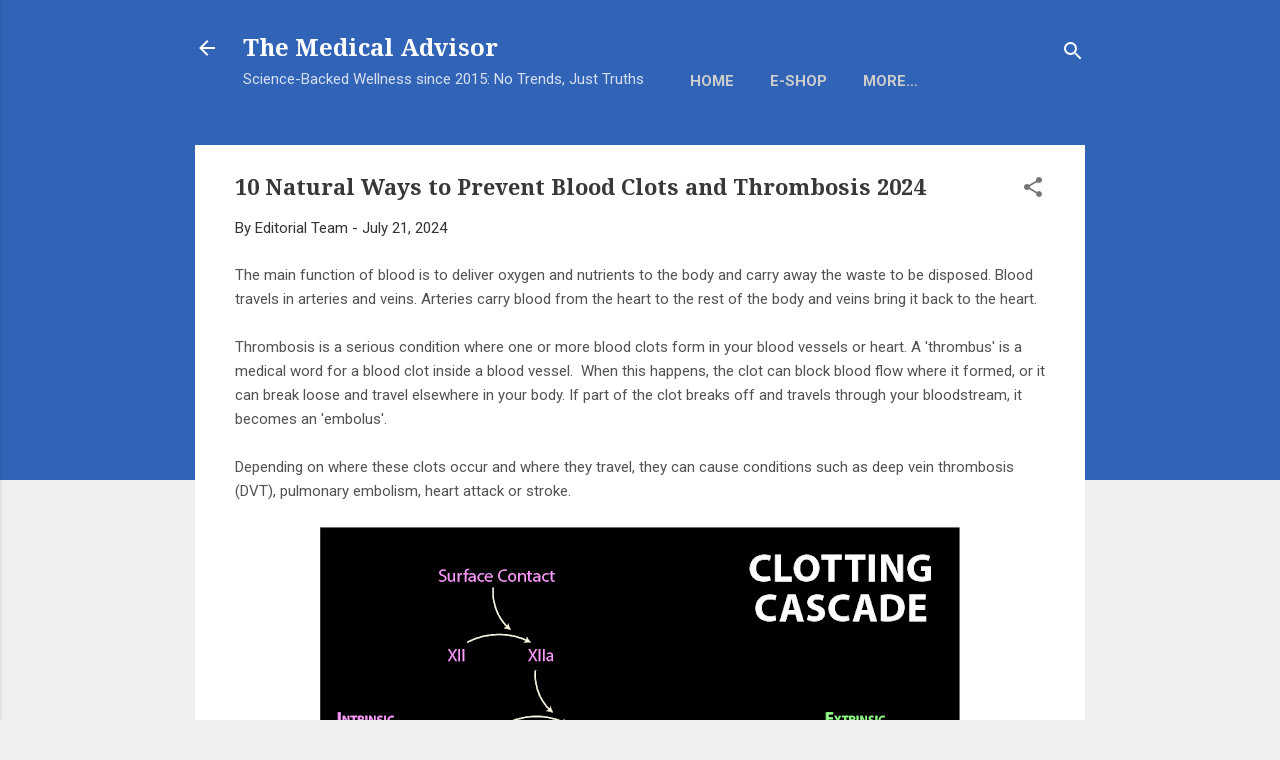

--- FILE ---
content_type: text/html; charset=UTF-8
request_url: https://www.onedaymd.com/2022/04/natural-ways-to-prevent-blood-clots-2022.html
body_size: 43199
content:
<!DOCTYPE html>
<html dir='ltr' lang='en' xmlns='http://www.w3.org/1999/xhtml' xmlns:b='http://www.google.com/2005/gml/b' xmlns:data='http://www.google.com/2005/gml/data' xmlns:expr='http://www.google.com/2005/gml/expr'>
<head>
<meta content='width=device-width, initial-scale=1' name='viewport'/>
<title>10 Natural Ways to Prevent Blood Clots and Thrombosis 2024</title>
<meta content='text/html; charset=UTF-8' http-equiv='Content-Type'/>
<!-- Chrome, Firefox OS and Opera -->
<meta content='#efefef' name='theme-color'/>
<!-- Windows Phone -->
<meta content='#efefef' name='msapplication-navbutton-color'/>
<meta content='blogger' name='generator'/>
<link href='https://www.onedaymd.com/favicon.ico' rel='icon' type='image/x-icon'/>
<link href='https://www.onedaymd.com/2022/04/natural-ways-to-prevent-blood-clots-2022.html' rel='canonical'/>
<link rel="alternate" type="application/atom+xml" title="The Medical Advisor - Atom" href="https://www.onedaymd.com/feeds/posts/default" />
<link rel="alternate" type="application/rss+xml" title="The Medical Advisor - RSS" href="https://www.onedaymd.com/feeds/posts/default?alt=rss" />
<link rel="service.post" type="application/atom+xml" title="The Medical Advisor - Atom" href="https://www.blogger.com/feeds/2523257909603100621/posts/default" />

<link rel="alternate" type="application/atom+xml" title="The Medical Advisor - Atom" href="https://www.onedaymd.com/feeds/4600484510892423475/comments/default" />
<!--Can't find substitution for tag [blog.ieCssRetrofitLinks]-->
<link href='https://blogger.googleusercontent.com/img/b/R29vZ2xl/AVvXsEjCHNbCuHFE_N49W-mV7x02mtlWX9wwTYXemi8UoFef_3LWB15xfRli2tP0SvyUuq-kmob4Ionkqp43gDpDLU08LMFsB1P1M2A1wiNTufEhpJgaISZhQZQ8XdmsZyTi12fBACC5nSiINqA6RHtnJQedBeRo610HX7fbjrJl4CJBk15UoymqmUPVLG4q9w/w640-h560/pathClottingCascade.png' rel='image_src'/>
<meta content='https://www.onedaymd.com/2022/04/natural-ways-to-prevent-blood-clots-2022.html' property='og:url'/>
<meta content='10 Natural Ways to Prevent Blood Clots and Thrombosis 2024' property='og:title'/>
<meta content='Your Science-based Guide to Wellness, Diet and Lifestyle Medicine' property='og:description'/>
<meta content='https://blogger.googleusercontent.com/img/b/R29vZ2xl/AVvXsEjCHNbCuHFE_N49W-mV7x02mtlWX9wwTYXemi8UoFef_3LWB15xfRli2tP0SvyUuq-kmob4Ionkqp43gDpDLU08LMFsB1P1M2A1wiNTufEhpJgaISZhQZQ8XdmsZyTi12fBACC5nSiINqA6RHtnJQedBeRo610HX7fbjrJl4CJBk15UoymqmUPVLG4q9w/w1200-h630-p-k-no-nu/pathClottingCascade.png' property='og:image'/>
<!-- Ezoic Code -->
<script>var ezoicId = 427404; </script>
<script src='//go.ezoic.net/ezoic/ezoic.js' type='text/javascript'></script>
<!-- Ezoic Code -->
<style type='text/css'>@font-face{font-family:'Damion';font-style:normal;font-weight:400;font-display:swap;src:url(//fonts.gstatic.com/s/damion/v15/hv-XlzJ3KEUe_YZkZGw2EzJwV9J-.woff2)format('woff2');unicode-range:U+0100-02BA,U+02BD-02C5,U+02C7-02CC,U+02CE-02D7,U+02DD-02FF,U+0304,U+0308,U+0329,U+1D00-1DBF,U+1E00-1E9F,U+1EF2-1EFF,U+2020,U+20A0-20AB,U+20AD-20C0,U+2113,U+2C60-2C7F,U+A720-A7FF;}@font-face{font-family:'Damion';font-style:normal;font-weight:400;font-display:swap;src:url(//fonts.gstatic.com/s/damion/v15/hv-XlzJ3KEUe_YZkamw2EzJwVw.woff2)format('woff2');unicode-range:U+0000-00FF,U+0131,U+0152-0153,U+02BB-02BC,U+02C6,U+02DA,U+02DC,U+0304,U+0308,U+0329,U+2000-206F,U+20AC,U+2122,U+2191,U+2193,U+2212,U+2215,U+FEFF,U+FFFD;}@font-face{font-family:'Droid Serif';font-style:normal;font-weight:700;font-display:swap;src:url(//fonts.gstatic.com/s/droidserif/v20/tDbV2oqRg1oM3QBjjcaDkOJGiRD7OwGtT0rU.woff2)format('woff2');unicode-range:U+0000-00FF,U+0131,U+0152-0153,U+02BB-02BC,U+02C6,U+02DA,U+02DC,U+0304,U+0308,U+0329,U+2000-206F,U+20AC,U+2122,U+2191,U+2193,U+2212,U+2215,U+FEFF,U+FFFD;}@font-face{font-family:'Playfair Display';font-style:normal;font-weight:900;font-display:swap;src:url(//fonts.gstatic.com/s/playfairdisplay/v40/nuFvD-vYSZviVYUb_rj3ij__anPXJzDwcbmjWBN2PKfsunDTbtPK-F2qC0usEw.woff2)format('woff2');unicode-range:U+0301,U+0400-045F,U+0490-0491,U+04B0-04B1,U+2116;}@font-face{font-family:'Playfair Display';font-style:normal;font-weight:900;font-display:swap;src:url(//fonts.gstatic.com/s/playfairdisplay/v40/nuFvD-vYSZviVYUb_rj3ij__anPXJzDwcbmjWBN2PKfsunDYbtPK-F2qC0usEw.woff2)format('woff2');unicode-range:U+0102-0103,U+0110-0111,U+0128-0129,U+0168-0169,U+01A0-01A1,U+01AF-01B0,U+0300-0301,U+0303-0304,U+0308-0309,U+0323,U+0329,U+1EA0-1EF9,U+20AB;}@font-face{font-family:'Playfair Display';font-style:normal;font-weight:900;font-display:swap;src:url(//fonts.gstatic.com/s/playfairdisplay/v40/nuFvD-vYSZviVYUb_rj3ij__anPXJzDwcbmjWBN2PKfsunDZbtPK-F2qC0usEw.woff2)format('woff2');unicode-range:U+0100-02BA,U+02BD-02C5,U+02C7-02CC,U+02CE-02D7,U+02DD-02FF,U+0304,U+0308,U+0329,U+1D00-1DBF,U+1E00-1E9F,U+1EF2-1EFF,U+2020,U+20A0-20AB,U+20AD-20C0,U+2113,U+2C60-2C7F,U+A720-A7FF;}@font-face{font-family:'Playfair Display';font-style:normal;font-weight:900;font-display:swap;src:url(//fonts.gstatic.com/s/playfairdisplay/v40/nuFvD-vYSZviVYUb_rj3ij__anPXJzDwcbmjWBN2PKfsunDXbtPK-F2qC0s.woff2)format('woff2');unicode-range:U+0000-00FF,U+0131,U+0152-0153,U+02BB-02BC,U+02C6,U+02DA,U+02DC,U+0304,U+0308,U+0329,U+2000-206F,U+20AC,U+2122,U+2191,U+2193,U+2212,U+2215,U+FEFF,U+FFFD;}@font-face{font-family:'Roboto';font-style:italic;font-weight:300;font-stretch:100%;font-display:swap;src:url(//fonts.gstatic.com/s/roboto/v50/KFOKCnqEu92Fr1Mu53ZEC9_Vu3r1gIhOszmOClHrs6ljXfMMLt_QuAX-k3Yi128m0kN2.woff2)format('woff2');unicode-range:U+0460-052F,U+1C80-1C8A,U+20B4,U+2DE0-2DFF,U+A640-A69F,U+FE2E-FE2F;}@font-face{font-family:'Roboto';font-style:italic;font-weight:300;font-stretch:100%;font-display:swap;src:url(//fonts.gstatic.com/s/roboto/v50/KFOKCnqEu92Fr1Mu53ZEC9_Vu3r1gIhOszmOClHrs6ljXfMMLt_QuAz-k3Yi128m0kN2.woff2)format('woff2');unicode-range:U+0301,U+0400-045F,U+0490-0491,U+04B0-04B1,U+2116;}@font-face{font-family:'Roboto';font-style:italic;font-weight:300;font-stretch:100%;font-display:swap;src:url(//fonts.gstatic.com/s/roboto/v50/KFOKCnqEu92Fr1Mu53ZEC9_Vu3r1gIhOszmOClHrs6ljXfMMLt_QuAT-k3Yi128m0kN2.woff2)format('woff2');unicode-range:U+1F00-1FFF;}@font-face{font-family:'Roboto';font-style:italic;font-weight:300;font-stretch:100%;font-display:swap;src:url(//fonts.gstatic.com/s/roboto/v50/KFOKCnqEu92Fr1Mu53ZEC9_Vu3r1gIhOszmOClHrs6ljXfMMLt_QuAv-k3Yi128m0kN2.woff2)format('woff2');unicode-range:U+0370-0377,U+037A-037F,U+0384-038A,U+038C,U+038E-03A1,U+03A3-03FF;}@font-face{font-family:'Roboto';font-style:italic;font-weight:300;font-stretch:100%;font-display:swap;src:url(//fonts.gstatic.com/s/roboto/v50/KFOKCnqEu92Fr1Mu53ZEC9_Vu3r1gIhOszmOClHrs6ljXfMMLt_QuHT-k3Yi128m0kN2.woff2)format('woff2');unicode-range:U+0302-0303,U+0305,U+0307-0308,U+0310,U+0312,U+0315,U+031A,U+0326-0327,U+032C,U+032F-0330,U+0332-0333,U+0338,U+033A,U+0346,U+034D,U+0391-03A1,U+03A3-03A9,U+03B1-03C9,U+03D1,U+03D5-03D6,U+03F0-03F1,U+03F4-03F5,U+2016-2017,U+2034-2038,U+203C,U+2040,U+2043,U+2047,U+2050,U+2057,U+205F,U+2070-2071,U+2074-208E,U+2090-209C,U+20D0-20DC,U+20E1,U+20E5-20EF,U+2100-2112,U+2114-2115,U+2117-2121,U+2123-214F,U+2190,U+2192,U+2194-21AE,U+21B0-21E5,U+21F1-21F2,U+21F4-2211,U+2213-2214,U+2216-22FF,U+2308-230B,U+2310,U+2319,U+231C-2321,U+2336-237A,U+237C,U+2395,U+239B-23B7,U+23D0,U+23DC-23E1,U+2474-2475,U+25AF,U+25B3,U+25B7,U+25BD,U+25C1,U+25CA,U+25CC,U+25FB,U+266D-266F,U+27C0-27FF,U+2900-2AFF,U+2B0E-2B11,U+2B30-2B4C,U+2BFE,U+3030,U+FF5B,U+FF5D,U+1D400-1D7FF,U+1EE00-1EEFF;}@font-face{font-family:'Roboto';font-style:italic;font-weight:300;font-stretch:100%;font-display:swap;src:url(//fonts.gstatic.com/s/roboto/v50/KFOKCnqEu92Fr1Mu53ZEC9_Vu3r1gIhOszmOClHrs6ljXfMMLt_QuGb-k3Yi128m0kN2.woff2)format('woff2');unicode-range:U+0001-000C,U+000E-001F,U+007F-009F,U+20DD-20E0,U+20E2-20E4,U+2150-218F,U+2190,U+2192,U+2194-2199,U+21AF,U+21E6-21F0,U+21F3,U+2218-2219,U+2299,U+22C4-22C6,U+2300-243F,U+2440-244A,U+2460-24FF,U+25A0-27BF,U+2800-28FF,U+2921-2922,U+2981,U+29BF,U+29EB,U+2B00-2BFF,U+4DC0-4DFF,U+FFF9-FFFB,U+10140-1018E,U+10190-1019C,U+101A0,U+101D0-101FD,U+102E0-102FB,U+10E60-10E7E,U+1D2C0-1D2D3,U+1D2E0-1D37F,U+1F000-1F0FF,U+1F100-1F1AD,U+1F1E6-1F1FF,U+1F30D-1F30F,U+1F315,U+1F31C,U+1F31E,U+1F320-1F32C,U+1F336,U+1F378,U+1F37D,U+1F382,U+1F393-1F39F,U+1F3A7-1F3A8,U+1F3AC-1F3AF,U+1F3C2,U+1F3C4-1F3C6,U+1F3CA-1F3CE,U+1F3D4-1F3E0,U+1F3ED,U+1F3F1-1F3F3,U+1F3F5-1F3F7,U+1F408,U+1F415,U+1F41F,U+1F426,U+1F43F,U+1F441-1F442,U+1F444,U+1F446-1F449,U+1F44C-1F44E,U+1F453,U+1F46A,U+1F47D,U+1F4A3,U+1F4B0,U+1F4B3,U+1F4B9,U+1F4BB,U+1F4BF,U+1F4C8-1F4CB,U+1F4D6,U+1F4DA,U+1F4DF,U+1F4E3-1F4E6,U+1F4EA-1F4ED,U+1F4F7,U+1F4F9-1F4FB,U+1F4FD-1F4FE,U+1F503,U+1F507-1F50B,U+1F50D,U+1F512-1F513,U+1F53E-1F54A,U+1F54F-1F5FA,U+1F610,U+1F650-1F67F,U+1F687,U+1F68D,U+1F691,U+1F694,U+1F698,U+1F6AD,U+1F6B2,U+1F6B9-1F6BA,U+1F6BC,U+1F6C6-1F6CF,U+1F6D3-1F6D7,U+1F6E0-1F6EA,U+1F6F0-1F6F3,U+1F6F7-1F6FC,U+1F700-1F7FF,U+1F800-1F80B,U+1F810-1F847,U+1F850-1F859,U+1F860-1F887,U+1F890-1F8AD,U+1F8B0-1F8BB,U+1F8C0-1F8C1,U+1F900-1F90B,U+1F93B,U+1F946,U+1F984,U+1F996,U+1F9E9,U+1FA00-1FA6F,U+1FA70-1FA7C,U+1FA80-1FA89,U+1FA8F-1FAC6,U+1FACE-1FADC,U+1FADF-1FAE9,U+1FAF0-1FAF8,U+1FB00-1FBFF;}@font-face{font-family:'Roboto';font-style:italic;font-weight:300;font-stretch:100%;font-display:swap;src:url(//fonts.gstatic.com/s/roboto/v50/KFOKCnqEu92Fr1Mu53ZEC9_Vu3r1gIhOszmOClHrs6ljXfMMLt_QuAf-k3Yi128m0kN2.woff2)format('woff2');unicode-range:U+0102-0103,U+0110-0111,U+0128-0129,U+0168-0169,U+01A0-01A1,U+01AF-01B0,U+0300-0301,U+0303-0304,U+0308-0309,U+0323,U+0329,U+1EA0-1EF9,U+20AB;}@font-face{font-family:'Roboto';font-style:italic;font-weight:300;font-stretch:100%;font-display:swap;src:url(//fonts.gstatic.com/s/roboto/v50/KFOKCnqEu92Fr1Mu53ZEC9_Vu3r1gIhOszmOClHrs6ljXfMMLt_QuAb-k3Yi128m0kN2.woff2)format('woff2');unicode-range:U+0100-02BA,U+02BD-02C5,U+02C7-02CC,U+02CE-02D7,U+02DD-02FF,U+0304,U+0308,U+0329,U+1D00-1DBF,U+1E00-1E9F,U+1EF2-1EFF,U+2020,U+20A0-20AB,U+20AD-20C0,U+2113,U+2C60-2C7F,U+A720-A7FF;}@font-face{font-family:'Roboto';font-style:italic;font-weight:300;font-stretch:100%;font-display:swap;src:url(//fonts.gstatic.com/s/roboto/v50/KFOKCnqEu92Fr1Mu53ZEC9_Vu3r1gIhOszmOClHrs6ljXfMMLt_QuAj-k3Yi128m0g.woff2)format('woff2');unicode-range:U+0000-00FF,U+0131,U+0152-0153,U+02BB-02BC,U+02C6,U+02DA,U+02DC,U+0304,U+0308,U+0329,U+2000-206F,U+20AC,U+2122,U+2191,U+2193,U+2212,U+2215,U+FEFF,U+FFFD;}@font-face{font-family:'Roboto';font-style:normal;font-weight:400;font-stretch:100%;font-display:swap;src:url(//fonts.gstatic.com/s/roboto/v50/KFO7CnqEu92Fr1ME7kSn66aGLdTylUAMa3GUBHMdazTgWw.woff2)format('woff2');unicode-range:U+0460-052F,U+1C80-1C8A,U+20B4,U+2DE0-2DFF,U+A640-A69F,U+FE2E-FE2F;}@font-face{font-family:'Roboto';font-style:normal;font-weight:400;font-stretch:100%;font-display:swap;src:url(//fonts.gstatic.com/s/roboto/v50/KFO7CnqEu92Fr1ME7kSn66aGLdTylUAMa3iUBHMdazTgWw.woff2)format('woff2');unicode-range:U+0301,U+0400-045F,U+0490-0491,U+04B0-04B1,U+2116;}@font-face{font-family:'Roboto';font-style:normal;font-weight:400;font-stretch:100%;font-display:swap;src:url(//fonts.gstatic.com/s/roboto/v50/KFO7CnqEu92Fr1ME7kSn66aGLdTylUAMa3CUBHMdazTgWw.woff2)format('woff2');unicode-range:U+1F00-1FFF;}@font-face{font-family:'Roboto';font-style:normal;font-weight:400;font-stretch:100%;font-display:swap;src:url(//fonts.gstatic.com/s/roboto/v50/KFO7CnqEu92Fr1ME7kSn66aGLdTylUAMa3-UBHMdazTgWw.woff2)format('woff2');unicode-range:U+0370-0377,U+037A-037F,U+0384-038A,U+038C,U+038E-03A1,U+03A3-03FF;}@font-face{font-family:'Roboto';font-style:normal;font-weight:400;font-stretch:100%;font-display:swap;src:url(//fonts.gstatic.com/s/roboto/v50/KFO7CnqEu92Fr1ME7kSn66aGLdTylUAMawCUBHMdazTgWw.woff2)format('woff2');unicode-range:U+0302-0303,U+0305,U+0307-0308,U+0310,U+0312,U+0315,U+031A,U+0326-0327,U+032C,U+032F-0330,U+0332-0333,U+0338,U+033A,U+0346,U+034D,U+0391-03A1,U+03A3-03A9,U+03B1-03C9,U+03D1,U+03D5-03D6,U+03F0-03F1,U+03F4-03F5,U+2016-2017,U+2034-2038,U+203C,U+2040,U+2043,U+2047,U+2050,U+2057,U+205F,U+2070-2071,U+2074-208E,U+2090-209C,U+20D0-20DC,U+20E1,U+20E5-20EF,U+2100-2112,U+2114-2115,U+2117-2121,U+2123-214F,U+2190,U+2192,U+2194-21AE,U+21B0-21E5,U+21F1-21F2,U+21F4-2211,U+2213-2214,U+2216-22FF,U+2308-230B,U+2310,U+2319,U+231C-2321,U+2336-237A,U+237C,U+2395,U+239B-23B7,U+23D0,U+23DC-23E1,U+2474-2475,U+25AF,U+25B3,U+25B7,U+25BD,U+25C1,U+25CA,U+25CC,U+25FB,U+266D-266F,U+27C0-27FF,U+2900-2AFF,U+2B0E-2B11,U+2B30-2B4C,U+2BFE,U+3030,U+FF5B,U+FF5D,U+1D400-1D7FF,U+1EE00-1EEFF;}@font-face{font-family:'Roboto';font-style:normal;font-weight:400;font-stretch:100%;font-display:swap;src:url(//fonts.gstatic.com/s/roboto/v50/KFO7CnqEu92Fr1ME7kSn66aGLdTylUAMaxKUBHMdazTgWw.woff2)format('woff2');unicode-range:U+0001-000C,U+000E-001F,U+007F-009F,U+20DD-20E0,U+20E2-20E4,U+2150-218F,U+2190,U+2192,U+2194-2199,U+21AF,U+21E6-21F0,U+21F3,U+2218-2219,U+2299,U+22C4-22C6,U+2300-243F,U+2440-244A,U+2460-24FF,U+25A0-27BF,U+2800-28FF,U+2921-2922,U+2981,U+29BF,U+29EB,U+2B00-2BFF,U+4DC0-4DFF,U+FFF9-FFFB,U+10140-1018E,U+10190-1019C,U+101A0,U+101D0-101FD,U+102E0-102FB,U+10E60-10E7E,U+1D2C0-1D2D3,U+1D2E0-1D37F,U+1F000-1F0FF,U+1F100-1F1AD,U+1F1E6-1F1FF,U+1F30D-1F30F,U+1F315,U+1F31C,U+1F31E,U+1F320-1F32C,U+1F336,U+1F378,U+1F37D,U+1F382,U+1F393-1F39F,U+1F3A7-1F3A8,U+1F3AC-1F3AF,U+1F3C2,U+1F3C4-1F3C6,U+1F3CA-1F3CE,U+1F3D4-1F3E0,U+1F3ED,U+1F3F1-1F3F3,U+1F3F5-1F3F7,U+1F408,U+1F415,U+1F41F,U+1F426,U+1F43F,U+1F441-1F442,U+1F444,U+1F446-1F449,U+1F44C-1F44E,U+1F453,U+1F46A,U+1F47D,U+1F4A3,U+1F4B0,U+1F4B3,U+1F4B9,U+1F4BB,U+1F4BF,U+1F4C8-1F4CB,U+1F4D6,U+1F4DA,U+1F4DF,U+1F4E3-1F4E6,U+1F4EA-1F4ED,U+1F4F7,U+1F4F9-1F4FB,U+1F4FD-1F4FE,U+1F503,U+1F507-1F50B,U+1F50D,U+1F512-1F513,U+1F53E-1F54A,U+1F54F-1F5FA,U+1F610,U+1F650-1F67F,U+1F687,U+1F68D,U+1F691,U+1F694,U+1F698,U+1F6AD,U+1F6B2,U+1F6B9-1F6BA,U+1F6BC,U+1F6C6-1F6CF,U+1F6D3-1F6D7,U+1F6E0-1F6EA,U+1F6F0-1F6F3,U+1F6F7-1F6FC,U+1F700-1F7FF,U+1F800-1F80B,U+1F810-1F847,U+1F850-1F859,U+1F860-1F887,U+1F890-1F8AD,U+1F8B0-1F8BB,U+1F8C0-1F8C1,U+1F900-1F90B,U+1F93B,U+1F946,U+1F984,U+1F996,U+1F9E9,U+1FA00-1FA6F,U+1FA70-1FA7C,U+1FA80-1FA89,U+1FA8F-1FAC6,U+1FACE-1FADC,U+1FADF-1FAE9,U+1FAF0-1FAF8,U+1FB00-1FBFF;}@font-face{font-family:'Roboto';font-style:normal;font-weight:400;font-stretch:100%;font-display:swap;src:url(//fonts.gstatic.com/s/roboto/v50/KFO7CnqEu92Fr1ME7kSn66aGLdTylUAMa3OUBHMdazTgWw.woff2)format('woff2');unicode-range:U+0102-0103,U+0110-0111,U+0128-0129,U+0168-0169,U+01A0-01A1,U+01AF-01B0,U+0300-0301,U+0303-0304,U+0308-0309,U+0323,U+0329,U+1EA0-1EF9,U+20AB;}@font-face{font-family:'Roboto';font-style:normal;font-weight:400;font-stretch:100%;font-display:swap;src:url(//fonts.gstatic.com/s/roboto/v50/KFO7CnqEu92Fr1ME7kSn66aGLdTylUAMa3KUBHMdazTgWw.woff2)format('woff2');unicode-range:U+0100-02BA,U+02BD-02C5,U+02C7-02CC,U+02CE-02D7,U+02DD-02FF,U+0304,U+0308,U+0329,U+1D00-1DBF,U+1E00-1E9F,U+1EF2-1EFF,U+2020,U+20A0-20AB,U+20AD-20C0,U+2113,U+2C60-2C7F,U+A720-A7FF;}@font-face{font-family:'Roboto';font-style:normal;font-weight:400;font-stretch:100%;font-display:swap;src:url(//fonts.gstatic.com/s/roboto/v50/KFO7CnqEu92Fr1ME7kSn66aGLdTylUAMa3yUBHMdazQ.woff2)format('woff2');unicode-range:U+0000-00FF,U+0131,U+0152-0153,U+02BB-02BC,U+02C6,U+02DA,U+02DC,U+0304,U+0308,U+0329,U+2000-206F,U+20AC,U+2122,U+2191,U+2193,U+2212,U+2215,U+FEFF,U+FFFD;}@font-face{font-family:'Roboto';font-style:normal;font-weight:700;font-stretch:100%;font-display:swap;src:url(//fonts.gstatic.com/s/roboto/v50/KFO7CnqEu92Fr1ME7kSn66aGLdTylUAMa3GUBHMdazTgWw.woff2)format('woff2');unicode-range:U+0460-052F,U+1C80-1C8A,U+20B4,U+2DE0-2DFF,U+A640-A69F,U+FE2E-FE2F;}@font-face{font-family:'Roboto';font-style:normal;font-weight:700;font-stretch:100%;font-display:swap;src:url(//fonts.gstatic.com/s/roboto/v50/KFO7CnqEu92Fr1ME7kSn66aGLdTylUAMa3iUBHMdazTgWw.woff2)format('woff2');unicode-range:U+0301,U+0400-045F,U+0490-0491,U+04B0-04B1,U+2116;}@font-face{font-family:'Roboto';font-style:normal;font-weight:700;font-stretch:100%;font-display:swap;src:url(//fonts.gstatic.com/s/roboto/v50/KFO7CnqEu92Fr1ME7kSn66aGLdTylUAMa3CUBHMdazTgWw.woff2)format('woff2');unicode-range:U+1F00-1FFF;}@font-face{font-family:'Roboto';font-style:normal;font-weight:700;font-stretch:100%;font-display:swap;src:url(//fonts.gstatic.com/s/roboto/v50/KFO7CnqEu92Fr1ME7kSn66aGLdTylUAMa3-UBHMdazTgWw.woff2)format('woff2');unicode-range:U+0370-0377,U+037A-037F,U+0384-038A,U+038C,U+038E-03A1,U+03A3-03FF;}@font-face{font-family:'Roboto';font-style:normal;font-weight:700;font-stretch:100%;font-display:swap;src:url(//fonts.gstatic.com/s/roboto/v50/KFO7CnqEu92Fr1ME7kSn66aGLdTylUAMawCUBHMdazTgWw.woff2)format('woff2');unicode-range:U+0302-0303,U+0305,U+0307-0308,U+0310,U+0312,U+0315,U+031A,U+0326-0327,U+032C,U+032F-0330,U+0332-0333,U+0338,U+033A,U+0346,U+034D,U+0391-03A1,U+03A3-03A9,U+03B1-03C9,U+03D1,U+03D5-03D6,U+03F0-03F1,U+03F4-03F5,U+2016-2017,U+2034-2038,U+203C,U+2040,U+2043,U+2047,U+2050,U+2057,U+205F,U+2070-2071,U+2074-208E,U+2090-209C,U+20D0-20DC,U+20E1,U+20E5-20EF,U+2100-2112,U+2114-2115,U+2117-2121,U+2123-214F,U+2190,U+2192,U+2194-21AE,U+21B0-21E5,U+21F1-21F2,U+21F4-2211,U+2213-2214,U+2216-22FF,U+2308-230B,U+2310,U+2319,U+231C-2321,U+2336-237A,U+237C,U+2395,U+239B-23B7,U+23D0,U+23DC-23E1,U+2474-2475,U+25AF,U+25B3,U+25B7,U+25BD,U+25C1,U+25CA,U+25CC,U+25FB,U+266D-266F,U+27C0-27FF,U+2900-2AFF,U+2B0E-2B11,U+2B30-2B4C,U+2BFE,U+3030,U+FF5B,U+FF5D,U+1D400-1D7FF,U+1EE00-1EEFF;}@font-face{font-family:'Roboto';font-style:normal;font-weight:700;font-stretch:100%;font-display:swap;src:url(//fonts.gstatic.com/s/roboto/v50/KFO7CnqEu92Fr1ME7kSn66aGLdTylUAMaxKUBHMdazTgWw.woff2)format('woff2');unicode-range:U+0001-000C,U+000E-001F,U+007F-009F,U+20DD-20E0,U+20E2-20E4,U+2150-218F,U+2190,U+2192,U+2194-2199,U+21AF,U+21E6-21F0,U+21F3,U+2218-2219,U+2299,U+22C4-22C6,U+2300-243F,U+2440-244A,U+2460-24FF,U+25A0-27BF,U+2800-28FF,U+2921-2922,U+2981,U+29BF,U+29EB,U+2B00-2BFF,U+4DC0-4DFF,U+FFF9-FFFB,U+10140-1018E,U+10190-1019C,U+101A0,U+101D0-101FD,U+102E0-102FB,U+10E60-10E7E,U+1D2C0-1D2D3,U+1D2E0-1D37F,U+1F000-1F0FF,U+1F100-1F1AD,U+1F1E6-1F1FF,U+1F30D-1F30F,U+1F315,U+1F31C,U+1F31E,U+1F320-1F32C,U+1F336,U+1F378,U+1F37D,U+1F382,U+1F393-1F39F,U+1F3A7-1F3A8,U+1F3AC-1F3AF,U+1F3C2,U+1F3C4-1F3C6,U+1F3CA-1F3CE,U+1F3D4-1F3E0,U+1F3ED,U+1F3F1-1F3F3,U+1F3F5-1F3F7,U+1F408,U+1F415,U+1F41F,U+1F426,U+1F43F,U+1F441-1F442,U+1F444,U+1F446-1F449,U+1F44C-1F44E,U+1F453,U+1F46A,U+1F47D,U+1F4A3,U+1F4B0,U+1F4B3,U+1F4B9,U+1F4BB,U+1F4BF,U+1F4C8-1F4CB,U+1F4D6,U+1F4DA,U+1F4DF,U+1F4E3-1F4E6,U+1F4EA-1F4ED,U+1F4F7,U+1F4F9-1F4FB,U+1F4FD-1F4FE,U+1F503,U+1F507-1F50B,U+1F50D,U+1F512-1F513,U+1F53E-1F54A,U+1F54F-1F5FA,U+1F610,U+1F650-1F67F,U+1F687,U+1F68D,U+1F691,U+1F694,U+1F698,U+1F6AD,U+1F6B2,U+1F6B9-1F6BA,U+1F6BC,U+1F6C6-1F6CF,U+1F6D3-1F6D7,U+1F6E0-1F6EA,U+1F6F0-1F6F3,U+1F6F7-1F6FC,U+1F700-1F7FF,U+1F800-1F80B,U+1F810-1F847,U+1F850-1F859,U+1F860-1F887,U+1F890-1F8AD,U+1F8B0-1F8BB,U+1F8C0-1F8C1,U+1F900-1F90B,U+1F93B,U+1F946,U+1F984,U+1F996,U+1F9E9,U+1FA00-1FA6F,U+1FA70-1FA7C,U+1FA80-1FA89,U+1FA8F-1FAC6,U+1FACE-1FADC,U+1FADF-1FAE9,U+1FAF0-1FAF8,U+1FB00-1FBFF;}@font-face{font-family:'Roboto';font-style:normal;font-weight:700;font-stretch:100%;font-display:swap;src:url(//fonts.gstatic.com/s/roboto/v50/KFO7CnqEu92Fr1ME7kSn66aGLdTylUAMa3OUBHMdazTgWw.woff2)format('woff2');unicode-range:U+0102-0103,U+0110-0111,U+0128-0129,U+0168-0169,U+01A0-01A1,U+01AF-01B0,U+0300-0301,U+0303-0304,U+0308-0309,U+0323,U+0329,U+1EA0-1EF9,U+20AB;}@font-face{font-family:'Roboto';font-style:normal;font-weight:700;font-stretch:100%;font-display:swap;src:url(//fonts.gstatic.com/s/roboto/v50/KFO7CnqEu92Fr1ME7kSn66aGLdTylUAMa3KUBHMdazTgWw.woff2)format('woff2');unicode-range:U+0100-02BA,U+02BD-02C5,U+02C7-02CC,U+02CE-02D7,U+02DD-02FF,U+0304,U+0308,U+0329,U+1D00-1DBF,U+1E00-1E9F,U+1EF2-1EFF,U+2020,U+20A0-20AB,U+20AD-20C0,U+2113,U+2C60-2C7F,U+A720-A7FF;}@font-face{font-family:'Roboto';font-style:normal;font-weight:700;font-stretch:100%;font-display:swap;src:url(//fonts.gstatic.com/s/roboto/v50/KFO7CnqEu92Fr1ME7kSn66aGLdTylUAMa3yUBHMdazQ.woff2)format('woff2');unicode-range:U+0000-00FF,U+0131,U+0152-0153,U+02BB-02BC,U+02C6,U+02DA,U+02DC,U+0304,U+0308,U+0329,U+2000-206F,U+20AC,U+2122,U+2191,U+2193,U+2212,U+2215,U+FEFF,U+FFFD;}</style>
<style id='page-skin-1' type='text/css'><!--
/*! normalize.css v3.0.1 | MIT License | git.io/normalize */html{font-family:sans-serif;-ms-text-size-adjust:100%;-webkit-text-size-adjust:100%}body{margin:0}article,aside,details,figcaption,figure,footer,header,hgroup,main,nav,section,summary{display:block}audio,canvas,progress,video{display:inline-block;vertical-align:baseline}audio:not([controls]){display:none;height:0}[hidden],template{display:none}a{background:transparent}a:active,a:hover{outline:0}abbr[title]{border-bottom:1px dotted}b,strong{font-weight:bold}dfn{font-style:italic}h1{font-size:2em;margin:.67em 0}mark{background:#ff0;color:#000}small{font-size:80%}sub,sup{font-size:75%;line-height:0;position:relative;vertical-align:baseline}sup{top:-0.5em}sub{bottom:-0.25em}img{border:0}svg:not(:root){overflow:hidden}figure{margin:1em 40px}hr{-moz-box-sizing:content-box;box-sizing:content-box;height:0}pre{overflow:auto}code,kbd,pre,samp{font-family:monospace,monospace;font-size:1em}button,input,optgroup,select,textarea{color:inherit;font:inherit;margin:0}button{overflow:visible}button,select{text-transform:none}button,html input[type="button"],input[type="reset"],input[type="submit"]{-webkit-appearance:button;cursor:pointer}button[disabled],html input[disabled]{cursor:default}button::-moz-focus-inner,input::-moz-focus-inner{border:0;padding:0}input{line-height:normal}input[type="checkbox"],input[type="radio"]{box-sizing:border-box;padding:0}input[type="number"]::-webkit-inner-spin-button,input[type="number"]::-webkit-outer-spin-button{height:auto}input[type="search"]{-webkit-appearance:textfield;-moz-box-sizing:content-box;-webkit-box-sizing:content-box;box-sizing:content-box}input[type="search"]::-webkit-search-cancel-button,input[type="search"]::-webkit-search-decoration{-webkit-appearance:none}fieldset{border:1px solid #c0c0c0;margin:0 2px;padding:.35em .625em .75em}legend{border:0;padding:0}textarea{overflow:auto}optgroup{font-weight:bold}table{border-collapse:collapse;border-spacing:0}td,th{padding:0}
/*!************************************************
* Blogger Template Style
* Name: Contempo
**************************************************/
body{
overflow-wrap:break-word;
word-break:break-word;
word-wrap:break-word
}
.hidden{
display:none
}
.invisible{
visibility:hidden
}
.container::after,.float-container::after{
clear:both;
content:"";
display:table
}
.clearboth{
clear:both
}
#comments .comment .comment-actions,.subscribe-popup .FollowByEmail .follow-by-email-submit,.widget.Profile .profile-link,.widget.Profile .profile-link.visit-profile{
background:0 0;
border:0;
box-shadow:none;
color:#2673f3;
cursor:pointer;
font-size:14px;
font-weight:700;
outline:0;
text-decoration:none;
text-transform:uppercase;
width:auto
}
.dim-overlay{
background-color:rgba(0,0,0,.54);
height:100vh;
left:0;
position:fixed;
top:0;
width:100%
}
#sharing-dim-overlay{
background-color:transparent
}
input::-ms-clear{
display:none
}
.blogger-logo,.svg-icon-24.blogger-logo{
fill:#ff9800;
opacity:1
}
.loading-spinner-large{
-webkit-animation:mspin-rotate 1.568s infinite linear;
animation:mspin-rotate 1.568s infinite linear;
height:48px;
overflow:hidden;
position:absolute;
width:48px;
z-index:200
}
.loading-spinner-large>div{
-webkit-animation:mspin-revrot 5332ms infinite steps(4);
animation:mspin-revrot 5332ms infinite steps(4)
}
.loading-spinner-large>div>div{
-webkit-animation:mspin-singlecolor-large-film 1333ms infinite steps(81);
animation:mspin-singlecolor-large-film 1333ms infinite steps(81);
background-size:100%;
height:48px;
width:3888px
}
.mspin-black-large>div>div,.mspin-grey_54-large>div>div{
background-image:url(https://www.blogblog.com/indie/mspin_black_large.svg)
}
.mspin-white-large>div>div{
background-image:url(https://www.blogblog.com/indie/mspin_white_large.svg)
}
.mspin-grey_54-large{
opacity:.54
}
@-webkit-keyframes mspin-singlecolor-large-film{
from{
-webkit-transform:translateX(0);
transform:translateX(0)
}
to{
-webkit-transform:translateX(-3888px);
transform:translateX(-3888px)
}
}
@keyframes mspin-singlecolor-large-film{
from{
-webkit-transform:translateX(0);
transform:translateX(0)
}
to{
-webkit-transform:translateX(-3888px);
transform:translateX(-3888px)
}
}
@-webkit-keyframes mspin-rotate{
from{
-webkit-transform:rotate(0);
transform:rotate(0)
}
to{
-webkit-transform:rotate(360deg);
transform:rotate(360deg)
}
}
@keyframes mspin-rotate{
from{
-webkit-transform:rotate(0);
transform:rotate(0)
}
to{
-webkit-transform:rotate(360deg);
transform:rotate(360deg)
}
}
@-webkit-keyframes mspin-revrot{
from{
-webkit-transform:rotate(0);
transform:rotate(0)
}
to{
-webkit-transform:rotate(-360deg);
transform:rotate(-360deg)
}
}
@keyframes mspin-revrot{
from{
-webkit-transform:rotate(0);
transform:rotate(0)
}
to{
-webkit-transform:rotate(-360deg);
transform:rotate(-360deg)
}
}
.skip-navigation{
background-color:#fff;
box-sizing:border-box;
color:#000;
display:block;
height:0;
left:0;
line-height:50px;
overflow:hidden;
padding-top:0;
position:fixed;
text-align:center;
top:0;
-webkit-transition:box-shadow .3s,height .3s,padding-top .3s;
transition:box-shadow .3s,height .3s,padding-top .3s;
width:100%;
z-index:900
}
.skip-navigation:focus{
box-shadow:0 4px 5px 0 rgba(0,0,0,.14),0 1px 10px 0 rgba(0,0,0,.12),0 2px 4px -1px rgba(0,0,0,.2);
height:50px
}
#main{
outline:0
}
.main-heading{
position:absolute;
clip:rect(1px,1px,1px,1px);
padding:0;
border:0;
height:1px;
width:1px;
overflow:hidden
}
.Attribution{
margin-top:1em;
text-align:center
}
.Attribution .blogger img,.Attribution .blogger svg{
vertical-align:bottom
}
.Attribution .blogger img{
margin-right:.5em
}
.Attribution div{
line-height:24px;
margin-top:.5em
}
.Attribution .copyright,.Attribution .image-attribution{
font-size:.7em;
margin-top:1.5em
}
.BLOG_mobile_video_class{
display:none
}
.bg-photo{
background-attachment:scroll!important
}
body .CSS_LIGHTBOX{
z-index:900
}
.extendable .show-less,.extendable .show-more{
border-color:#2673f3;
color:#2673f3;
margin-top:8px
}
.extendable .show-less.hidden,.extendable .show-more.hidden{
display:none
}
.inline-ad{
display:none;
max-width:100%;
overflow:hidden
}
.adsbygoogle{
display:block
}
#cookieChoiceInfo{
bottom:0;
top:auto
}
iframe.b-hbp-video{
border:0
}
.post-body img{
max-width:100%
}
.post-body iframe{
max-width:100%
}
.post-body a[imageanchor="1"]{
display:inline-block
}
.byline{
margin-right:1em
}
.byline:last-child{
margin-right:0
}
.link-copied-dialog{
max-width:520px;
outline:0
}
.link-copied-dialog .modal-dialog-buttons{
margin-top:8px
}
.link-copied-dialog .goog-buttonset-default{
background:0 0;
border:0
}
.link-copied-dialog .goog-buttonset-default:focus{
outline:0
}
.paging-control-container{
margin-bottom:16px
}
.paging-control-container .paging-control{
display:inline-block
}
.paging-control-container .comment-range-text::after,.paging-control-container .paging-control{
color:#2673f3
}
.paging-control-container .comment-range-text,.paging-control-container .paging-control{
margin-right:8px
}
.paging-control-container .comment-range-text::after,.paging-control-container .paging-control::after{
content:"\b7";
cursor:default;
padding-left:8px;
pointer-events:none
}
.paging-control-container .comment-range-text:last-child::after,.paging-control-container .paging-control:last-child::after{
content:none
}
.byline.reactions iframe{
height:20px
}
.b-notification{
color:#000;
background-color:#fff;
border-bottom:solid 1px #000;
box-sizing:border-box;
padding:16px 32px;
text-align:center
}
.b-notification.visible{
-webkit-transition:margin-top .3s cubic-bezier(.4,0,.2,1);
transition:margin-top .3s cubic-bezier(.4,0,.2,1)
}
.b-notification.invisible{
position:absolute
}
.b-notification-close{
position:absolute;
right:8px;
top:8px
}
.no-posts-message{
line-height:40px;
text-align:center
}
@media screen and (max-width:800px){
body.item-view .post-body a[imageanchor="1"][style*="float: left;"],body.item-view .post-body a[imageanchor="1"][style*="float: right;"]{
float:none!important;
clear:none!important
}
body.item-view .post-body a[imageanchor="1"] img{
display:block;
height:auto;
margin:0 auto
}
body.item-view .post-body>.separator:first-child>a[imageanchor="1"]:first-child{
margin-top:20px
}
.post-body a[imageanchor]{
display:block
}
body.item-view .post-body a[imageanchor="1"]{
margin-left:0!important;
margin-right:0!important
}
body.item-view .post-body a[imageanchor="1"]+a[imageanchor="1"]{
margin-top:16px
}
}
.item-control{
display:none
}
#comments{
border-top:1px dashed rgba(0,0,0,.54);
margin-top:20px;
padding:20px
}
#comments .comment-thread ol{
margin:0;
padding-left:0;
padding-left:0
}
#comments .comment .comment-replybox-single,#comments .comment-thread .comment-replies{
margin-left:60px
}
#comments .comment-thread .thread-count{
display:none
}
#comments .comment{
list-style-type:none;
padding:0 0 30px;
position:relative
}
#comments .comment .comment{
padding-bottom:8px
}
.comment .avatar-image-container{
position:absolute
}
.comment .avatar-image-container img{
border-radius:50%
}
.avatar-image-container svg,.comment .avatar-image-container .avatar-icon{
border-radius:50%;
border:solid 1px #747474;
box-sizing:border-box;
fill:#747474;
height:35px;
margin:0;
padding:7px;
width:35px
}
.comment .comment-block{
margin-top:10px;
margin-left:60px;
padding-bottom:0
}
#comments .comment-author-header-wrapper{
margin-left:40px
}
#comments .comment .thread-expanded .comment-block{
padding-bottom:20px
}
#comments .comment .comment-header .user,#comments .comment .comment-header .user a{
color:#383838;
font-style:normal;
font-weight:700
}
#comments .comment .comment-actions{
bottom:0;
margin-bottom:15px;
position:absolute
}
#comments .comment .comment-actions>*{
margin-right:8px
}
#comments .comment .comment-header .datetime{
bottom:0;
color:rgba(56,56,56,.54);
display:inline-block;
font-size:13px;
font-style:italic;
margin-left:8px
}
#comments .comment .comment-footer .comment-timestamp a,#comments .comment .comment-header .datetime a{
color:rgba(56,56,56,.54)
}
#comments .comment .comment-content,.comment .comment-body{
margin-top:12px;
word-break:break-word
}
.comment-body{
margin-bottom:12px
}
#comments.embed[data-num-comments="0"]{
border:0;
margin-top:0;
padding-top:0
}
#comments.embed[data-num-comments="0"] #comment-post-message,#comments.embed[data-num-comments="0"] div.comment-form>p,#comments.embed[data-num-comments="0"] p.comment-footer{
display:none
}
#comment-editor-src{
display:none
}
.comments .comments-content .loadmore.loaded{
max-height:0;
opacity:0;
overflow:hidden
}
.extendable .remaining-items{
height:0;
overflow:hidden;
-webkit-transition:height .3s cubic-bezier(.4,0,.2,1);
transition:height .3s cubic-bezier(.4,0,.2,1)
}
.extendable .remaining-items.expanded{
height:auto
}
.svg-icon-24,.svg-icon-24-button{
cursor:pointer;
height:24px;
width:24px;
min-width:24px
}
.touch-icon{
margin:-12px;
padding:12px
}
.touch-icon:active,.touch-icon:focus{
background-color:rgba(153,153,153,.4);
border-radius:50%
}
svg:not(:root).touch-icon{
overflow:visible
}
html[dir=rtl] .rtl-reversible-icon{
-webkit-transform:scaleX(-1);
-ms-transform:scaleX(-1);
transform:scaleX(-1)
}
.svg-icon-24-button,.touch-icon-button{
background:0 0;
border:0;
margin:0;
outline:0;
padding:0
}
.touch-icon-button .touch-icon:active,.touch-icon-button .touch-icon:focus{
background-color:transparent
}
.touch-icon-button:active .touch-icon,.touch-icon-button:focus .touch-icon{
background-color:rgba(153,153,153,.4);
border-radius:50%
}
.Profile .default-avatar-wrapper .avatar-icon{
border-radius:50%;
border:solid 1px #747474;
box-sizing:border-box;
fill:#747474;
margin:0
}
.Profile .individual .default-avatar-wrapper .avatar-icon{
padding:25px
}
.Profile .individual .avatar-icon,.Profile .individual .profile-img{
height:120px;
width:120px
}
.Profile .team .default-avatar-wrapper .avatar-icon{
padding:8px
}
.Profile .team .avatar-icon,.Profile .team .default-avatar-wrapper,.Profile .team .profile-img{
height:40px;
width:40px
}
.snippet-container{
margin:0;
position:relative;
overflow:hidden
}
.snippet-fade{
bottom:0;
box-sizing:border-box;
position:absolute;
width:96px
}
.snippet-fade{
right:0
}
.snippet-fade:after{
content:"\2026"
}
.snippet-fade:after{
float:right
}
.post-bottom{
-webkit-box-align:center;
-webkit-align-items:center;
-ms-flex-align:center;
align-items:center;
display:-webkit-box;
display:-webkit-flex;
display:-ms-flexbox;
display:flex;
-webkit-flex-wrap:wrap;
-ms-flex-wrap:wrap;
flex-wrap:wrap
}
.post-footer{
-webkit-box-flex:1;
-webkit-flex:1 1 auto;
-ms-flex:1 1 auto;
flex:1 1 auto;
-webkit-flex-wrap:wrap;
-ms-flex-wrap:wrap;
flex-wrap:wrap;
-webkit-box-ordinal-group:2;
-webkit-order:1;
-ms-flex-order:1;
order:1
}
.post-footer>*{
-webkit-box-flex:0;
-webkit-flex:0 1 auto;
-ms-flex:0 1 auto;
flex:0 1 auto
}
.post-footer .byline:last-child{
margin-right:1em
}
.jump-link{
-webkit-box-flex:0;
-webkit-flex:0 0 auto;
-ms-flex:0 0 auto;
flex:0 0 auto;
-webkit-box-ordinal-group:3;
-webkit-order:2;
-ms-flex-order:2;
order:2
}
.centered-top-container.sticky{
left:0;
position:fixed;
right:0;
top:0;
width:auto;
z-index:50;
-webkit-transition-property:opacity,-webkit-transform;
transition-property:opacity,-webkit-transform;
transition-property:transform,opacity;
transition-property:transform,opacity,-webkit-transform;
-webkit-transition-duration:.2s;
transition-duration:.2s;
-webkit-transition-timing-function:cubic-bezier(.4,0,.2,1);
transition-timing-function:cubic-bezier(.4,0,.2,1)
}
.centered-top-placeholder{
display:none
}
.collapsed-header .centered-top-placeholder{
display:block
}
.centered-top-container .Header .replaced h1,.centered-top-placeholder .Header .replaced h1{
display:none
}
.centered-top-container.sticky .Header .replaced h1{
display:block
}
.centered-top-container.sticky .Header .header-widget{
background:0 0
}
.centered-top-container.sticky .Header .header-image-wrapper{
display:none
}
.centered-top-container img,.centered-top-placeholder img{
max-width:100%
}
.collapsible{
-webkit-transition:height .3s cubic-bezier(.4,0,.2,1);
transition:height .3s cubic-bezier(.4,0,.2,1)
}
.collapsible,.collapsible>summary{
display:block;
overflow:hidden
}
.collapsible>:not(summary){
display:none
}
.collapsible[open]>:not(summary){
display:block
}
.collapsible:focus,.collapsible>summary:focus{
outline:0
}
.collapsible>summary{
cursor:pointer;
display:block;
padding:0
}
.collapsible:focus>summary,.collapsible>summary:focus{
background-color:transparent
}
.collapsible>summary::-webkit-details-marker{
display:none
}
.collapsible-title{
-webkit-box-align:center;
-webkit-align-items:center;
-ms-flex-align:center;
align-items:center;
display:-webkit-box;
display:-webkit-flex;
display:-ms-flexbox;
display:flex
}
.collapsible-title .title{
-webkit-box-flex:1;
-webkit-flex:1 1 auto;
-ms-flex:1 1 auto;
flex:1 1 auto;
-webkit-box-ordinal-group:1;
-webkit-order:0;
-ms-flex-order:0;
order:0;
overflow:hidden;
text-overflow:ellipsis;
white-space:nowrap
}
.collapsible-title .chevron-down,.collapsible[open] .collapsible-title .chevron-up{
display:block
}
.collapsible-title .chevron-up,.collapsible[open] .collapsible-title .chevron-down{
display:none
}
.flat-button{
cursor:pointer;
display:inline-block;
font-weight:700;
text-transform:uppercase;
border-radius:2px;
padding:8px;
margin:-8px
}
.flat-icon-button{
background:0 0;
border:0;
margin:0;
outline:0;
padding:0;
margin:-12px;
padding:12px;
cursor:pointer;
box-sizing:content-box;
display:inline-block;
line-height:0
}
.flat-icon-button,.flat-icon-button .splash-wrapper{
border-radius:50%
}
.flat-icon-button .splash.animate{
-webkit-animation-duration:.3s;
animation-duration:.3s
}
.overflowable-container{
max-height:46px;
overflow:hidden;
position:relative
}
.overflow-button{
cursor:pointer
}
#overflowable-dim-overlay{
background:0 0
}
.overflow-popup{
box-shadow:0 2px 2px 0 rgba(0,0,0,.14),0 3px 1px -2px rgba(0,0,0,.2),0 1px 5px 0 rgba(0,0,0,.12);
background-color:#ffffff;
left:0;
max-width:calc(100% - 32px);
position:absolute;
top:0;
visibility:hidden;
z-index:101
}
.overflow-popup ul{
list-style:none
}
.overflow-popup .tabs li,.overflow-popup li{
display:block;
height:auto
}
.overflow-popup .tabs li{
padding-left:0;
padding-right:0
}
.overflow-button.hidden,.overflow-popup .tabs li.hidden,.overflow-popup li.hidden{
display:none
}
.pill-button{
background:0 0;
border:1px solid;
border-radius:12px;
cursor:pointer;
display:inline-block;
padding:4px 16px;
text-transform:uppercase
}
.ripple{
position:relative
}
.ripple>*{
z-index:1
}
.splash-wrapper{
bottom:0;
left:0;
overflow:hidden;
pointer-events:none;
position:absolute;
right:0;
top:0;
z-index:0
}
.splash{
background:#ccc;
border-radius:100%;
display:block;
opacity:.6;
position:absolute;
-webkit-transform:scale(0);
-ms-transform:scale(0);
transform:scale(0)
}
.splash.animate{
-webkit-animation:ripple-effect .4s linear;
animation:ripple-effect .4s linear
}
@-webkit-keyframes ripple-effect{
100%{
opacity:0;
-webkit-transform:scale(2.5);
transform:scale(2.5)
}
}
@keyframes ripple-effect{
100%{
opacity:0;
-webkit-transform:scale(2.5);
transform:scale(2.5)
}
}
.search{
display:-webkit-box;
display:-webkit-flex;
display:-ms-flexbox;
display:flex;
line-height:24px;
width:24px
}
.search.focused{
width:100%
}
.search.focused .section{
width:100%
}
.search form{
z-index:101
}
.search h3{
display:none
}
.search form{
display:-webkit-box;
display:-webkit-flex;
display:-ms-flexbox;
display:flex;
-webkit-box-flex:1;
-webkit-flex:1 0 0;
-ms-flex:1 0 0px;
flex:1 0 0;
border-bottom:solid 1px transparent;
padding-bottom:8px
}
.search form>*{
display:none
}
.search.focused form>*{
display:block
}
.search .search-input label{
display:none
}
.centered-top-placeholder.cloned .search form{
z-index:30
}
.search.focused form{
border-color:#ffffff;
position:relative;
width:auto
}
.collapsed-header .centered-top-container .search.focused form{
border-bottom-color:transparent
}
.search-expand{
-webkit-box-flex:0;
-webkit-flex:0 0 auto;
-ms-flex:0 0 auto;
flex:0 0 auto
}
.search-expand-text{
display:none
}
.search-close{
display:inline;
vertical-align:middle
}
.search-input{
-webkit-box-flex:1;
-webkit-flex:1 0 1px;
-ms-flex:1 0 1px;
flex:1 0 1px
}
.search-input input{
background:0 0;
border:0;
box-sizing:border-box;
color:#ffffff;
display:inline-block;
outline:0;
width:calc(100% - 48px)
}
.search-input input.no-cursor{
color:transparent;
text-shadow:0 0 0 #ffffff
}
.collapsed-header .centered-top-container .search-action,.collapsed-header .centered-top-container .search-input input{
color:#383838
}
.collapsed-header .centered-top-container .search-input input.no-cursor{
color:transparent;
text-shadow:0 0 0 #383838
}
.collapsed-header .centered-top-container .search-input input.no-cursor:focus,.search-input input.no-cursor:focus{
outline:0
}
.search-focused>*{
visibility:hidden
}
.search-focused .search,.search-focused .search-icon{
visibility:visible
}
.search.focused .search-action{
display:block
}
.search.focused .search-action:disabled{
opacity:.3
}
.widget.Sharing .sharing-button{
display:none
}
.widget.Sharing .sharing-buttons li{
padding:0
}
.widget.Sharing .sharing-buttons li span{
display:none
}
.post-share-buttons{
position:relative
}
.centered-bottom .share-buttons .svg-icon-24,.share-buttons .svg-icon-24{
fill:#000000
}
.sharing-open.touch-icon-button:active .touch-icon,.sharing-open.touch-icon-button:focus .touch-icon{
background-color:transparent
}
.share-buttons{
background-color:#ffffff;
border-radius:2px;
box-shadow:0 2px 2px 0 rgba(0,0,0,.14),0 3px 1px -2px rgba(0,0,0,.2),0 1px 5px 0 rgba(0,0,0,.12);
color:#000000;
list-style:none;
margin:0;
padding:8px 0;
position:absolute;
top:-11px;
min-width:200px;
z-index:101
}
.share-buttons.hidden{
display:none
}
.sharing-button{
background:0 0;
border:0;
margin:0;
outline:0;
padding:0;
cursor:pointer
}
.share-buttons li{
margin:0;
height:48px
}
.share-buttons li:last-child{
margin-bottom:0
}
.share-buttons li .sharing-platform-button{
box-sizing:border-box;
cursor:pointer;
display:block;
height:100%;
margin-bottom:0;
padding:0 16px;
position:relative;
width:100%
}
.share-buttons li .sharing-platform-button:focus,.share-buttons li .sharing-platform-button:hover{
background-color:rgba(128,128,128,.1);
outline:0
}
.share-buttons li svg[class*=" sharing-"],.share-buttons li svg[class^=sharing-]{
position:absolute;
top:10px
}
.share-buttons li span.sharing-platform-button{
position:relative;
top:0
}
.share-buttons li .platform-sharing-text{
display:block;
font-size:16px;
line-height:48px;
white-space:nowrap
}
.share-buttons li .platform-sharing-text{
margin-left:56px
}
.sidebar-container{
background-color:#ffffff;
max-width:284px;
overflow-y:auto;
-webkit-transition-property:-webkit-transform;
transition-property:-webkit-transform;
transition-property:transform;
transition-property:transform,-webkit-transform;
-webkit-transition-duration:.3s;
transition-duration:.3s;
-webkit-transition-timing-function:cubic-bezier(0,0,.2,1);
transition-timing-function:cubic-bezier(0,0,.2,1);
width:284px;
z-index:101;
-webkit-overflow-scrolling:touch
}
.sidebar-container .navigation{
line-height:0;
padding:16px
}
.sidebar-container .sidebar-back{
cursor:pointer
}
.sidebar-container .widget{
background:0 0;
margin:0 16px;
padding:16px 0
}
.sidebar-container .widget .title{
color:#383838;
margin:0
}
.sidebar-container .widget ul{
list-style:none;
margin:0;
padding:0
}
.sidebar-container .widget ul ul{
margin-left:1em
}
.sidebar-container .widget li{
font-size:16px;
line-height:normal
}
.sidebar-container .widget+.widget{
border-top:1px dashed #cdcdcd
}
.BlogArchive li{
margin:16px 0
}
.BlogArchive li:last-child{
margin-bottom:0
}
.Label li a{
display:inline-block
}
.BlogArchive .post-count,.Label .label-count{
float:right;
margin-left:.25em
}
.BlogArchive .post-count::before,.Label .label-count::before{
content:"("
}
.BlogArchive .post-count::after,.Label .label-count::after{
content:")"
}
.widget.Translate .skiptranslate>div{
display:block!important
}
.widget.Profile .profile-link{
display:-webkit-box;
display:-webkit-flex;
display:-ms-flexbox;
display:flex
}
.widget.Profile .team-member .default-avatar-wrapper,.widget.Profile .team-member .profile-img{
-webkit-box-flex:0;
-webkit-flex:0 0 auto;
-ms-flex:0 0 auto;
flex:0 0 auto;
margin-right:1em
}
.widget.Profile .individual .profile-link{
-webkit-box-orient:vertical;
-webkit-box-direction:normal;
-webkit-flex-direction:column;
-ms-flex-direction:column;
flex-direction:column
}
.widget.Profile .team .profile-link .profile-name{
-webkit-align-self:center;
-ms-flex-item-align:center;
align-self:center;
display:block;
-webkit-box-flex:1;
-webkit-flex:1 1 auto;
-ms-flex:1 1 auto;
flex:1 1 auto
}
.dim-overlay{
background-color:rgba(0,0,0,.54);
z-index:100
}
body.sidebar-visible{
overflow-y:hidden
}
@media screen and (max-width:1439px){
.sidebar-container{
bottom:0;
position:fixed;
top:0;
left:0;
right:auto
}
.sidebar-container.sidebar-invisible{
-webkit-transition-timing-function:cubic-bezier(.4,0,.6,1);
transition-timing-function:cubic-bezier(.4,0,.6,1);
-webkit-transform:translateX(-284px);
-ms-transform:translateX(-284px);
transform:translateX(-284px)
}
}
@media screen and (min-width:1440px){
.sidebar-container{
position:absolute;
top:0;
left:0;
right:auto
}
.sidebar-container .navigation{
display:none
}
}
.dialog{
box-shadow:0 2px 2px 0 rgba(0,0,0,.14),0 3px 1px -2px rgba(0,0,0,.2),0 1px 5px 0 rgba(0,0,0,.12);
background:#ffffff;
box-sizing:border-box;
color:#787878;
padding:30px;
position:fixed;
text-align:center;
width:calc(100% - 24px);
z-index:101
}
.dialog input[type=email],.dialog input[type=text]{
background-color:transparent;
border:0;
border-bottom:solid 1px rgba(120,120,120,.12);
color:#787878;
display:block;
font-family:Roboto, sans-serif;
font-size:16px;
line-height:24px;
margin:auto;
padding-bottom:7px;
outline:0;
text-align:center;
width:100%
}
.dialog input[type=email]::-webkit-input-placeholder,.dialog input[type=text]::-webkit-input-placeholder{
color:#787878
}
.dialog input[type=email]::-moz-placeholder,.dialog input[type=text]::-moz-placeholder{
color:#787878
}
.dialog input[type=email]:-ms-input-placeholder,.dialog input[type=text]:-ms-input-placeholder{
color:#787878
}
.dialog input[type=email]::-ms-input-placeholder,.dialog input[type=text]::-ms-input-placeholder{
color:#787878
}
.dialog input[type=email]::placeholder,.dialog input[type=text]::placeholder{
color:#787878
}
.dialog input[type=email]:focus,.dialog input[type=text]:focus{
border-bottom:solid 2px #2673f3;
padding-bottom:6px
}
.dialog input.no-cursor{
color:transparent;
text-shadow:0 0 0 #787878
}
.dialog input.no-cursor:focus{
outline:0
}
.dialog input.no-cursor:focus{
outline:0
}
.dialog input[type=submit]{
font-family:Roboto, sans-serif
}
.dialog .goog-buttonset-default{
color:#2673f3
}
.subscribe-popup{
max-width:364px
}
.subscribe-popup h3{
color:#383838;
font-size:1.8em;
margin-top:0
}
.subscribe-popup .FollowByEmail h3{
display:none
}
.subscribe-popup .FollowByEmail .follow-by-email-submit{
color:#2673f3;
display:inline-block;
margin:0 auto;
margin-top:24px;
width:auto;
white-space:normal
}
.subscribe-popup .FollowByEmail .follow-by-email-submit:disabled{
cursor:default;
opacity:.3
}
@media (max-width:800px){
.blog-name div.widget.Subscribe{
margin-bottom:16px
}
body.item-view .blog-name div.widget.Subscribe{
margin:8px auto 16px auto;
width:100%
}
}
.tabs{
list-style:none
}
.tabs li{
display:inline-block
}
.tabs li a{
cursor:pointer;
display:inline-block;
font-weight:700;
text-transform:uppercase;
padding:12px 8px
}
.tabs .selected{
border-bottom:4px solid #ffffff
}
.tabs .selected a{
color:#ffffff
}
body#layout .bg-photo,body#layout .bg-photo-overlay{
display:none
}
body#layout .page_body{
padding:0;
position:relative;
top:0
}
body#layout .page{
display:inline-block;
left:inherit;
position:relative;
vertical-align:top;
width:540px
}
body#layout .centered{
max-width:954px
}
body#layout .navigation{
display:none
}
body#layout .sidebar-container{
display:inline-block;
width:40%
}
body#layout .hamburger-menu,body#layout .search{
display:none
}
.centered-top-container .svg-icon-24,body.collapsed-header .centered-top-placeholder .svg-icon-24{
fill:#ffffff
}
.sidebar-container .svg-icon-24{
fill:#747474
}
.centered-bottom .svg-icon-24,body.collapsed-header .centered-top-container .svg-icon-24{
fill:#747474
}
.centered-bottom .share-buttons .svg-icon-24,.share-buttons .svg-icon-24{
fill:#000000
}
body{
background-color:#efefef;
color:#787878;
font:15px Roboto, sans-serif;
margin:0;
min-height:100vh
}
img{
max-width:100%
}
h3{
color:#787878;
font-size:16px
}
a{
text-decoration:none;
color:#2673f3
}
a:visited{
color:#dd450c
}
a:hover{
color:#dd450c
}
blockquote{
color:#4d4d4d;
font:italic 300 15px Roboto, sans-serif;
font-size:x-large;
text-align:center
}
.pill-button{
font-size:12px
}
.bg-photo-container{
height:480px;
overflow:hidden;
position:absolute;
width:100%;
z-index:1
}
.bg-photo{
background:#efefef url(https://blogger.googleusercontent.com/img/a/AVvXsEj9EV3ZBDHOKkD34vNYjM3NqK4LHOD5oavPZnaxoTl7XHq0O5Ce6isgBH82duWLFkdnaUtAKgCnsbjzTb47_AOPXNN3_vPj-BxWjKHbyr8whCw9EHhp0sXvnDuhk9pcpEy4oYoP0nQ0D-HVad6sx1QazQAniZaKugyA9Qz2xBCnNzNwaZ8UBPvum0Vnj02I=s1600) repeat scroll top left;
background-attachment:scroll;
background-size:cover;
-webkit-filter:blur(0px);
filter:blur(0px);
height:calc(100% + 2 * 0px);
left:0px;
position:absolute;
top:0px;
width:calc(100% + 2 * 0px)
}
.bg-photo-overlay{
background:rgba(0,0,0,.26);
background-size:cover;
height:480px;
position:absolute;
width:100%;
z-index:2
}
.hamburger-menu{
float:left;
margin-top:0
}
.sticky .hamburger-menu{
float:none;
position:absolute
}
.search{
border-bottom:solid 1px rgba(255, 255, 255, 0);
float:right;
position:relative;
-webkit-transition-property:width;
transition-property:width;
-webkit-transition-duration:.5s;
transition-duration:.5s;
-webkit-transition-timing-function:cubic-bezier(.4,0,.2,1);
transition-timing-function:cubic-bezier(.4,0,.2,1);
z-index:101
}
.search .dim-overlay{
background-color:transparent
}
.search form{
height:36px;
-webkit-transition-property:border-color;
transition-property:border-color;
-webkit-transition-delay:.5s;
transition-delay:.5s;
-webkit-transition-duration:.2s;
transition-duration:.2s;
-webkit-transition-timing-function:cubic-bezier(.4,0,.2,1);
transition-timing-function:cubic-bezier(.4,0,.2,1)
}
.search.focused{
width:calc(100% - 48px)
}
.search.focused form{
display:-webkit-box;
display:-webkit-flex;
display:-ms-flexbox;
display:flex;
-webkit-box-flex:1;
-webkit-flex:1 0 1px;
-ms-flex:1 0 1px;
flex:1 0 1px;
border-color:#ffffff;
margin-left:-24px;
padding-left:36px;
position:relative;
width:auto
}
.item-view .search,.sticky .search{
right:0;
float:none;
margin-left:0;
position:absolute
}
.item-view .search.focused,.sticky .search.focused{
width:calc(100% - 50px)
}
.item-view .search.focused form,.sticky .search.focused form{
border-bottom-color:#525252
}
.centered-top-placeholder.cloned .search form{
z-index:30
}
.search_button{
-webkit-box-flex:0;
-webkit-flex:0 0 24px;
-ms-flex:0 0 24px;
flex:0 0 24px;
-webkit-box-orient:vertical;
-webkit-box-direction:normal;
-webkit-flex-direction:column;
-ms-flex-direction:column;
flex-direction:column
}
.search_button svg{
margin-top:0
}
.search-input{
height:48px
}
.search-input input{
display:block;
color:#ffffff;
font:16px Roboto, sans-serif;
height:48px;
line-height:48px;
padding:0;
width:100%
}
.search-input input::-webkit-input-placeholder{
color:#ffffff;
opacity:.3
}
.search-input input::-moz-placeholder{
color:#ffffff;
opacity:.3
}
.search-input input:-ms-input-placeholder{
color:#ffffff;
opacity:.3
}
.search-input input::-ms-input-placeholder{
color:#ffffff;
opacity:.3
}
.search-input input::placeholder{
color:#ffffff;
opacity:.3
}
.search-action{
background:0 0;
border:0;
color:#ffffff;
cursor:pointer;
display:none;
height:48px;
margin-top:0
}
.sticky .search-action{
color:#525252
}
.search.focused .search-action{
display:block
}
.search.focused .search-action:disabled{
opacity:.3
}
.page_body{
position:relative;
z-index:20
}
.page_body .widget{
margin-bottom:16px
}
.page_body .centered{
box-sizing:border-box;
display:-webkit-box;
display:-webkit-flex;
display:-ms-flexbox;
display:flex;
-webkit-box-orient:vertical;
-webkit-box-direction:normal;
-webkit-flex-direction:column;
-ms-flex-direction:column;
flex-direction:column;
margin:0 auto;
max-width:922px;
min-height:100vh;
padding:24px 0
}
.page_body .centered>*{
-webkit-box-flex:0;
-webkit-flex:0 0 auto;
-ms-flex:0 0 auto;
flex:0 0 auto
}
.page_body .centered>#footer{
margin-top:auto
}
.blog-name{
margin:24px 0 16px 0
}
.item-view .blog-name,.sticky .blog-name{
box-sizing:border-box;
margin-left:36px;
min-height:48px;
opacity:1;
padding-top:12px
}
.blog-name .subscribe-section-container{
margin-bottom:32px;
text-align:center;
-webkit-transition-property:opacity;
transition-property:opacity;
-webkit-transition-duration:.5s;
transition-duration:.5s
}
.item-view .blog-name .subscribe-section-container,.sticky .blog-name .subscribe-section-container{
margin:0 0 8px 0
}
.blog-name .PageList{
margin-top:16px;
padding-top:8px;
text-align:center
}
.blog-name .PageList .overflowable-contents{
width:100%
}
.blog-name .PageList h3.title{
color:#ffffff;
margin:8px auto;
text-align:center;
width:100%
}
.centered-top-container .blog-name{
-webkit-transition-property:opacity;
transition-property:opacity;
-webkit-transition-duration:.5s;
transition-duration:.5s
}
.item-view .return_link{
margin-bottom:12px;
margin-top:12px;
position:absolute
}
.item-view .blog-name{
display:-webkit-box;
display:-webkit-flex;
display:-ms-flexbox;
display:flex;
-webkit-flex-wrap:wrap;
-ms-flex-wrap:wrap;
flex-wrap:wrap;
margin:0 48px 27px 48px
}
.item-view .subscribe-section-container{
-webkit-box-flex:0;
-webkit-flex:0 0 auto;
-ms-flex:0 0 auto;
flex:0 0 auto
}
.item-view #header,.item-view .Header{
margin-bottom:5px;
margin-right:15px
}
.item-view .sticky .Header{
margin-bottom:0
}
.item-view .Header p{
margin:10px 0 0 0;
text-align:left
}
.item-view .post-share-buttons-bottom{
margin-right:16px
}
.sticky{
background:#ffffff;
box-shadow:0 0 20px 0 rgba(0,0,0,.7);
box-sizing:border-box;
margin-left:0
}
.sticky #header{
margin-bottom:8px;
margin-right:8px
}
.sticky .centered-top{
margin:4px auto;
max-width:890px;
min-height:48px
}
.sticky .blog-name{
display:-webkit-box;
display:-webkit-flex;
display:-ms-flexbox;
display:flex;
margin:0 48px
}
.sticky .blog-name #header{
-webkit-box-flex:0;
-webkit-flex:0 1 auto;
-ms-flex:0 1 auto;
flex:0 1 auto;
-webkit-box-ordinal-group:2;
-webkit-order:1;
-ms-flex-order:1;
order:1;
overflow:hidden
}
.sticky .blog-name .subscribe-section-container{
-webkit-box-flex:0;
-webkit-flex:0 0 auto;
-ms-flex:0 0 auto;
flex:0 0 auto;
-webkit-box-ordinal-group:3;
-webkit-order:2;
-ms-flex-order:2;
order:2
}
.sticky .Header h1{
overflow:hidden;
text-overflow:ellipsis;
white-space:nowrap;
margin-right:-10px;
margin-bottom:-10px;
padding-right:10px;
padding-bottom:10px
}
.sticky .Header p{
display:none
}
.sticky .PageList{
display:none
}
.search-focused>*{
visibility:visible
}
.search-focused .hamburger-menu{
visibility:visible
}
.item-view .search-focused .blog-name,.sticky .search-focused .blog-name{
opacity:0
}
.centered-bottom,.centered-top-container,.centered-top-placeholder{
padding:0 16px
}
.centered-top{
position:relative
}
.item-view .centered-top.search-focused .subscribe-section-container,.sticky .centered-top.search-focused .subscribe-section-container{
opacity:0
}
.page_body.has-vertical-ads .centered .centered-bottom{
display:inline-block;
width:calc(100% - 176px)
}
.Header h1{
color:#ffffff;
font:normal bold 45px Droid Serif;
line-height:normal;
margin:0 0 13px 0;
text-align:center;
width:100%
}
.Header h1 a,.Header h1 a:hover,.Header h1 a:visited{
color:#ffffff
}
.item-view .Header h1,.sticky .Header h1{
font-size:24px;
line-height:24px;
margin:0;
text-align:left
}
.sticky .Header h1{
color:#525252
}
.sticky .Header h1 a,.sticky .Header h1 a:hover,.sticky .Header h1 a:visited{
color:#525252
}
.Header p{
color:#ffffff;
margin:0 0 13px 0;
opacity:.8;
text-align:center
}
.widget .title{
line-height:28px
}
.BlogArchive li{
font-size:16px
}
.BlogArchive .post-count{
color:#525252
}
#page_body .FeaturedPost,.Blog .blog-posts .post-outer-container{
background:#ffffff;
min-height:40px;
padding:30px 40px;
width:auto
}
.Blog .blog-posts .post-outer-container:last-child{
margin-bottom:0
}
.Blog .blog-posts .post-outer-container .post-outer{
border:0;
position:relative;
padding-bottom:.25em
}
.post-outer-container{
margin-bottom:16px
}
.post:first-child{
margin-top:0
}
.post .thumb{
float:left;
height:20%;
width:20%
}
.post-share-buttons-bottom,.post-share-buttons-top{
float:right
}
.post-share-buttons-bottom{
margin-right:24px
}
.post-footer,.post-header{
clear:left;
color:#343434;
margin:0;
width:inherit
}
.blog-pager{
text-align:center
}
.blog-pager a{
color:#dd450c
}
.blog-pager a:visited{
color:#dd450c
}
.blog-pager a:hover{
color:#dd450c
}
.post-title{
font:normal bold 22px Droid Serif;
float:left;
margin:0 0 8px 0;
max-width:calc(100% - 48px)
}
.post-title a{
font:bold 30px Roboto, sans-serif
}
.post-title,.post-title a,.post-title a:hover,.post-title a:visited{
color:#383838
}
.post-body{
color:#525252;
font:15px Roboto, sans-serif;
line-height:1.6em;
margin:1.5em 0 2em 0;
display:block
}
.post-body img{
height:inherit
}
.post-body .snippet-thumbnail{
float:left;
margin:0;
margin-right:2em;
max-height:128px;
max-width:128px
}
.post-body .snippet-thumbnail img{
max-width:100%
}
.main .FeaturedPost .widget-content{
border:0;
position:relative;
padding-bottom:.25em
}
.FeaturedPost img{
margin-top:2em
}
.FeaturedPost .snippet-container{
margin:2em 0
}
.FeaturedPost .snippet-container p{
margin:0
}
.FeaturedPost .snippet-thumbnail{
float:none;
height:auto;
margin-bottom:2em;
margin-right:0;
overflow:hidden;
max-height:calc(600px + 2em);
max-width:100%;
text-align:center;
width:100%
}
.FeaturedPost .snippet-thumbnail img{
max-width:100%;
width:100%
}
.byline{
color:#343434;
display:inline-block;
line-height:24px;
margin-top:8px;
vertical-align:top
}
.byline.post-author:first-child{
margin-right:0
}
.byline.reactions .reactions-label{
line-height:22px;
vertical-align:top
}
.byline.post-share-buttons{
position:relative;
display:inline-block;
margin-top:0;
width:100%
}
.byline.post-share-buttons .sharing{
float:right
}
.flat-button.ripple:hover{
background-color:rgba(38,115,243,.12)
}
.flat-button.ripple .splash{
background-color:rgba(38,115,243,.4)
}
a.timestamp-link,a:active.timestamp-link,a:visited.timestamp-link{
color:inherit;
font:inherit;
text-decoration:inherit
}
.post-share-buttons{
margin-left:0
}
.clear-sharing{
min-height:24px
}
.comment-link{
color:#2673f3;
position:relative
}
.comment-link .num_comments{
margin-left:8px;
vertical-align:top
}
#comment-holder .continue{
display:none
}
#comment-editor{
margin-bottom:20px;
margin-top:20px
}
#comments .comment-form h4,#comments h3.title{
position:absolute;
clip:rect(1px,1px,1px,1px);
padding:0;
border:0;
height:1px;
width:1px;
overflow:hidden
}
.post-filter-message{
background-color:rgba(0,0,0,.7);
color:#fff;
display:table;
margin-bottom:16px;
width:100%
}
.post-filter-message div{
display:table-cell;
padding:15px 28px
}
.post-filter-message div:last-child{
padding-left:0;
text-align:right
}
.post-filter-message a{
white-space:nowrap
}
.post-filter-message .search-label,.post-filter-message .search-query{
font-weight:700;
color:#2673f3
}
#blog-pager{
margin:2em 0
}
#blog-pager a{
color:#dd450c;
font-size:14px
}
.subscribe-button{
border-color:#ffffff;
color:#ffffff
}
.sticky .subscribe-button{
border-color:#525252;
color:#525252
}
.tabs{
margin:0 auto;
padding:0
}
.tabs li{
margin:0 8px;
vertical-align:top
}
.tabs .overflow-button a,.tabs li a{
color:#cdcdcd;
font:700 normal 15px Roboto, sans-serif;
line-height:18px
}
.tabs .overflow-button a{
padding:12px 8px
}
.overflow-popup .tabs li{
text-align:left
}
.overflow-popup li a{
color:#525252;
display:block;
padding:8px 20px
}
.overflow-popup li.selected a{
color:#000000
}
a.report_abuse{
font-weight:400
}
.Label li,.Label span.label-size,.byline.post-labels a{
background-color:#f7f7f7;
border:1px solid #f7f7f7;
border-radius:15px;
display:inline-block;
margin:4px 4px 4px 0;
padding:3px 8px
}
.Label a,.byline.post-labels a{
color:#000000
}
.Label ul{
list-style:none;
padding:0
}
.PopularPosts{
background-color:#e8e8e8;
padding:30px 40px
}
.PopularPosts .item-content{
color:#525252;
margin-top:24px
}
.PopularPosts a,.PopularPosts a:hover,.PopularPosts a:visited{
color:#dd450c
}
.PopularPosts .post-title,.PopularPosts .post-title a,.PopularPosts .post-title a:hover,.PopularPosts .post-title a:visited{
color:#000000;
font-size:18px;
font-weight:700;
line-height:24px
}
.PopularPosts,.PopularPosts h3.title a{
color:#525252;
font:15px Roboto, sans-serif
}
.main .PopularPosts{
padding:16px 40px
}
.PopularPosts h3.title{
font-size:14px;
margin:0
}
.PopularPosts h3.post-title{
margin-bottom:0
}
.PopularPosts .byline{
color:#000000
}
.PopularPosts .jump-link{
float:right;
margin-top:16px
}
.PopularPosts .post-header .byline{
font-size:.9em;
font-style:italic;
margin-top:6px
}
.PopularPosts ul{
list-style:none;
padding:0;
margin:0
}
.PopularPosts .post{
padding:20px 0
}
.PopularPosts .post+.post{
border-top:1px dashed #cdcdcd
}
.PopularPosts .item-thumbnail{
float:left;
margin-right:32px
}
.PopularPosts .item-thumbnail img{
height:88px;
padding:0;
width:88px
}
.inline-ad{
margin-bottom:16px
}
.desktop-ad .inline-ad{
display:block
}
.adsbygoogle{
overflow:hidden
}
.vertical-ad-container{
float:right;
margin-right:16px;
width:128px
}
.vertical-ad-container .AdSense+.AdSense{
margin-top:16px
}
.inline-ad-placeholder,.vertical-ad-placeholder{
background:#ffffff;
border:1px solid #000;
opacity:.9;
vertical-align:middle;
text-align:center
}
.inline-ad-placeholder span,.vertical-ad-placeholder span{
margin-top:290px;
display:block;
text-transform:uppercase;
font-weight:700;
color:#383838
}
.vertical-ad-placeholder{
height:600px
}
.vertical-ad-placeholder span{
margin-top:290px;
padding:0 40px
}
.inline-ad-placeholder{
height:90px
}
.inline-ad-placeholder span{
margin-top:36px
}
.Attribution{
color:#525252
}
.Attribution a,.Attribution a:hover,.Attribution a:visited{
color:#dd450c
}
.Attribution svg{
fill:#747474
}
.sidebar-container{
box-shadow:1px 1px 3px rgba(0,0,0,.1)
}
.sidebar-container,.sidebar-container .sidebar_bottom{
background-color:#ffffff
}
.sidebar-container .navigation,.sidebar-container .sidebar_top_wrapper{
background-color:#f8f8f8
}
.sidebar-container .sidebar_top{
overflow:auto
}
.sidebar-container .sidebar_bottom{
width:100%;
padding-top:16px
}
.sidebar-container .widget:first-child{
padding-top:0
}
.sidebar_top .widget.Profile{
padding-bottom:16px
}
.widget.Profile{
margin:0;
width:100%
}
.widget.Profile h2{
display:none
}
.widget.Profile h3.title{
color:#343434;
margin:16px 32px
}
.widget.Profile .individual{
text-align:center
}
.widget.Profile .individual .profile-link{
padding:1em
}
.widget.Profile .individual .default-avatar-wrapper .avatar-icon{
margin:auto
}
.widget.Profile .team{
margin-bottom:32px;
margin-left:32px;
margin-right:32px
}
.widget.Profile ul{
list-style:none;
padding:0
}
.widget.Profile li{
margin:10px 0
}
.widget.Profile .profile-img{
border-radius:50%;
float:none
}
.widget.Profile .profile-link{
color:#000000;
font-size:.9em;
margin-bottom:1em;
opacity:.87;
overflow:hidden
}
.widget.Profile .profile-link.visit-profile{
border-style:solid;
border-width:1px;
border-radius:12px;
cursor:pointer;
font-size:12px;
font-weight:400;
padding:5px 20px;
display:inline-block;
line-height:normal
}
.widget.Profile dd{
color:#343434;
margin:0 16px
}
.widget.Profile location{
margin-bottom:1em
}
.widget.Profile .profile-textblock{
font-size:14px;
line-height:24px;
position:relative
}
body.sidebar-visible .page_body{
overflow-y:scroll
}
body.sidebar-visible .bg-photo-container{
overflow-y:scroll
}
@media screen and (min-width:1440px){
.sidebar-container{
margin-top:480px;
min-height:calc(100% - 480px);
overflow:visible;
z-index:32
}
.sidebar-container .sidebar_top_wrapper{
background-color:#ffffff;
height:480px;
margin-top:-480px
}
.sidebar-container .sidebar_top{
display:-webkit-box;
display:-webkit-flex;
display:-ms-flexbox;
display:flex;
height:480px;
-webkit-box-orient:horizontal;
-webkit-box-direction:normal;
-webkit-flex-direction:row;
-ms-flex-direction:row;
flex-direction:row;
max-height:480px
}
.sidebar-container .sidebar_bottom{
max-width:284px;
width:284px
}
body.collapsed-header .sidebar-container{
z-index:15
}
.sidebar-container .sidebar_top:empty{
display:none
}
.sidebar-container .sidebar_top>:only-child{
-webkit-box-flex:0;
-webkit-flex:0 0 auto;
-ms-flex:0 0 auto;
flex:0 0 auto;
-webkit-align-self:center;
-ms-flex-item-align:center;
align-self:center;
width:100%
}
.sidebar_top_wrapper.no-items{
display:none
}
}
.post-snippet.snippet-container{
max-height:120px
}
.post-snippet .snippet-item{
line-height:24px
}
.post-snippet .snippet-fade{
background:-webkit-linear-gradient(left,#ffffff 0,#ffffff 20%,rgba(255, 255, 255, 0) 100%);
background:linear-gradient(to left,#ffffff 0,#ffffff 20%,rgba(255, 255, 255, 0) 100%);
color:#787878;
height:24px
}
.popular-posts-snippet.snippet-container{
max-height:72px
}
.popular-posts-snippet .snippet-item{
line-height:24px
}
.PopularPosts .popular-posts-snippet .snippet-fade{
color:#787878;
height:24px
}
.main .popular-posts-snippet .snippet-fade{
background:-webkit-linear-gradient(left,#e8e8e8 0,#e8e8e8 20%,rgba(232, 232, 232, 0) 100%);
background:linear-gradient(to left,#e8e8e8 0,#e8e8e8 20%,rgba(232, 232, 232, 0) 100%)
}
.sidebar_bottom .popular-posts-snippet .snippet-fade{
background:-webkit-linear-gradient(left,#ffffff 0,#ffffff 20%,rgba(255, 255, 255, 0) 100%);
background:linear-gradient(to left,#ffffff 0,#ffffff 20%,rgba(255, 255, 255, 0) 100%)
}
.profile-snippet.snippet-container{
max-height:192px
}
.has-location .profile-snippet.snippet-container{
max-height:144px
}
.profile-snippet .snippet-item{
line-height:24px
}
.profile-snippet .snippet-fade{
background:-webkit-linear-gradient(left,#f8f8f8 0,#f8f8f8 20%,rgba(248, 248, 248, 0) 100%);
background:linear-gradient(to left,#f8f8f8 0,#f8f8f8 20%,rgba(248, 248, 248, 0) 100%);
color:#343434;
height:24px
}
@media screen and (min-width:1440px){
.profile-snippet .snippet-fade{
background:-webkit-linear-gradient(left,#ffffff 0,#ffffff 20%,rgba(255, 255, 255, 0) 100%);
background:linear-gradient(to left,#ffffff 0,#ffffff 20%,rgba(255, 255, 255, 0) 100%)
}
}
@media screen and (max-width:800px){
.blog-name{
margin-top:0
}
body.item-view .blog-name{
margin:0 48px
}
.centered-bottom{
padding:8px
}
body.item-view .centered-bottom{
padding:0
}
.page_body .centered{
padding:10px 0
}
body.item-view #header,body.item-view .widget.Header{
margin-right:0
}
body.collapsed-header .centered-top-container .blog-name{
display:block
}
body.collapsed-header .centered-top-container .widget.Header h1{
text-align:center
}
.widget.Header header{
padding:0
}
.widget.Header h1{
font-size:24px;
line-height:24px;
margin-bottom:13px
}
body.item-view .widget.Header h1{
text-align:center
}
body.item-view .widget.Header p{
text-align:center
}
.blog-name .widget.PageList{
padding:0
}
body.item-view .centered-top{
margin-bottom:5px
}
.search-action,.search-input{
margin-bottom:-8px
}
.search form{
margin-bottom:8px
}
body.item-view .subscribe-section-container{
margin:5px 0 0 0;
width:100%
}
#page_body.section div.widget.FeaturedPost,div.widget.PopularPosts{
padding:16px
}
div.widget.Blog .blog-posts .post-outer-container{
padding:16px
}
div.widget.Blog .blog-posts .post-outer-container .post-outer{
padding:0
}
.post:first-child{
margin:0
}
.post-body .snippet-thumbnail{
margin:0 3vw 3vw 0
}
.post-body .snippet-thumbnail img{
height:20vw;
width:20vw;
max-height:128px;
max-width:128px
}
div.widget.PopularPosts div.item-thumbnail{
margin:0 3vw 3vw 0
}
div.widget.PopularPosts div.item-thumbnail img{
height:20vw;
width:20vw;
max-height:88px;
max-width:88px
}
.post-title{
line-height:1
}
.post-title,.post-title a{
font-size:20px
}
#page_body.section div.widget.FeaturedPost h3 a{
font-size:22px
}
.mobile-ad .inline-ad{
display:block
}
.page_body.has-vertical-ads .vertical-ad-container,.page_body.has-vertical-ads .vertical-ad-container ins{
display:none
}
.page_body.has-vertical-ads .centered .centered-bottom,.page_body.has-vertical-ads .centered .centered-top{
display:block;
width:auto
}
div.post-filter-message div{
padding:8px 16px
}
}
@media screen and (min-width:1440px){
body{
position:relative
}
body.item-view .blog-name{
margin-left:48px
}
.page_body{
margin-left:284px
}
.search{
margin-left:0
}
.search.focused{
width:100%
}
.sticky{
padding-left:284px
}
.hamburger-menu{
display:none
}
body.collapsed-header .page_body .centered-top-container{
padding-left:284px;
padding-right:0;
width:100%
}
body.collapsed-header .centered-top-container .search.focused{
width:100%
}
body.collapsed-header .centered-top-container .blog-name{
margin-left:0
}
body.collapsed-header.item-view .centered-top-container .search.focused{
width:calc(100% - 50px)
}
body.collapsed-header.item-view .centered-top-container .blog-name{
margin-left:40px
}
}

--></style>
<style id='template-skin-1' type='text/css'><!--
body#layout .hidden,
body#layout .invisible {
display: inherit;
}
body#layout .navigation {
display: none;
}
body#layout .page,
body#layout .sidebar_top,
body#layout .sidebar_bottom {
display: inline-block;
left: inherit;
position: relative;
vertical-align: top;
}
body#layout .page {
float: right;
margin-left: 20px;
width: 55%;
}
body#layout .sidebar-container {
float: right;
width: 40%;
}
body#layout .hamburger-menu {
display: none;
}
--></style>
<style>
    .bg-photo {background-image:url(https\:\/\/blogger.googleusercontent.com\/img\/a\/AVvXsEj9EV3ZBDHOKkD34vNYjM3NqK4LHOD5oavPZnaxoTl7XHq0O5Ce6isgBH82duWLFkdnaUtAKgCnsbjzTb47_AOPXNN3_vPj-BxWjKHbyr8whCw9EHhp0sXvnDuhk9pcpEy4oYoP0nQ0D-HVad6sx1QazQAniZaKugyA9Qz2xBCnNzNwaZ8UBPvum0Vnj02I=s1600);}
    
@media (max-width: 480px) { .bg-photo {background-image:url(https\:\/\/blogger.googleusercontent.com\/img\/a\/AVvXsEj9EV3ZBDHOKkD34vNYjM3NqK4LHOD5oavPZnaxoTl7XHq0O5Ce6isgBH82duWLFkdnaUtAKgCnsbjzTb47_AOPXNN3_vPj-BxWjKHbyr8whCw9EHhp0sXvnDuhk9pcpEy4oYoP0nQ0D-HVad6sx1QazQAniZaKugyA9Qz2xBCnNzNwaZ8UBPvum0Vnj02I=w480);}}
@media (max-width: 640px) and (min-width: 481px) { .bg-photo {background-image:url(https\:\/\/blogger.googleusercontent.com\/img\/a\/AVvXsEj9EV3ZBDHOKkD34vNYjM3NqK4LHOD5oavPZnaxoTl7XHq0O5Ce6isgBH82duWLFkdnaUtAKgCnsbjzTb47_AOPXNN3_vPj-BxWjKHbyr8whCw9EHhp0sXvnDuhk9pcpEy4oYoP0nQ0D-HVad6sx1QazQAniZaKugyA9Qz2xBCnNzNwaZ8UBPvum0Vnj02I=w640);}}
@media (max-width: 800px) and (min-width: 641px) { .bg-photo {background-image:url(https\:\/\/blogger.googleusercontent.com\/img\/a\/AVvXsEj9EV3ZBDHOKkD34vNYjM3NqK4LHOD5oavPZnaxoTl7XHq0O5Ce6isgBH82duWLFkdnaUtAKgCnsbjzTb47_AOPXNN3_vPj-BxWjKHbyr8whCw9EHhp0sXvnDuhk9pcpEy4oYoP0nQ0D-HVad6sx1QazQAniZaKugyA9Qz2xBCnNzNwaZ8UBPvum0Vnj02I=w800);}}
@media (max-width: 1200px) and (min-width: 801px) { .bg-photo {background-image:url(https\:\/\/blogger.googleusercontent.com\/img\/a\/AVvXsEj9EV3ZBDHOKkD34vNYjM3NqK4LHOD5oavPZnaxoTl7XHq0O5Ce6isgBH82duWLFkdnaUtAKgCnsbjzTb47_AOPXNN3_vPj-BxWjKHbyr8whCw9EHhp0sXvnDuhk9pcpEy4oYoP0nQ0D-HVad6sx1QazQAniZaKugyA9Qz2xBCnNzNwaZ8UBPvum0Vnj02I=w1200);}}
/* Last tag covers anything over one higher than the previous max-size cap. */
@media (min-width: 1201px) { .bg-photo {background-image:url(https\:\/\/blogger.googleusercontent.com\/img\/a\/AVvXsEj9EV3ZBDHOKkD34vNYjM3NqK4LHOD5oavPZnaxoTl7XHq0O5Ce6isgBH82duWLFkdnaUtAKgCnsbjzTb47_AOPXNN3_vPj-BxWjKHbyr8whCw9EHhp0sXvnDuhk9pcpEy4oYoP0nQ0D-HVad6sx1QazQAniZaKugyA9Qz2xBCnNzNwaZ8UBPvum0Vnj02I=w1600);}}
  </style>
<script async='async' src='//pagead2.googlesyndication.com/pagead/js/adsbygoogle.js'></script>
<script async='async' src='https://www.gstatic.com/external_hosted/clipboardjs/clipboard.min.js'></script>
<link href='https://www.blogger.com/dyn-css/authorization.css?targetBlogID=2523257909603100621&amp;zx=c2b3855c-67eb-4f6f-a268-f5e4621ed7d3' media='none' onload='if(media!=&#39;all&#39;)media=&#39;all&#39;' rel='stylesheet'/><noscript><link href='https://www.blogger.com/dyn-css/authorization.css?targetBlogID=2523257909603100621&amp;zx=c2b3855c-67eb-4f6f-a268-f5e4621ed7d3' rel='stylesheet'/></noscript>
<meta name='google-adsense-platform-account' content='ca-host-pub-1556223355139109'/>
<meta name='google-adsense-platform-domain' content='blogspot.com'/>

<!-- data-ad-client=ca-pub-6655522450815041 -->

</head>
<body class='item-view version-1-3-3'>
<a class='skip-navigation' href='#main' tabindex='0'>
Skip to main content
</a>
<div class='page'>
<div class='bg-photo-overlay'></div>
<div class='bg-photo-container'>
<div class='bg-photo'></div>
</div>
<div class='page_body'>
<div class='centered'>
<div class='centered-top-placeholder'></div>
<header class='centered-top-container' role='banner'>
<div class='centered-top'>
<a class='return_link' href='https://www.onedaymd.com/'>
<button class='svg-icon-24-button back-button rtl-reversible-icon flat-icon-button ripple'>
<svg class='svg-icon-24'>
<use xlink:href='/responsive/sprite_v1_6.css.svg#ic_arrow_back_black_24dp' xmlns:xlink='http://www.w3.org/1999/xlink'></use>
</svg>
</button>
</a>
<div class='search'>
<button aria-label='Search' class='search-expand touch-icon-button'>
<div class='flat-icon-button ripple'>
<svg class='svg-icon-24 search-expand-icon'>
<use xlink:href='/responsive/sprite_v1_6.css.svg#ic_search_black_24dp' xmlns:xlink='http://www.w3.org/1999/xlink'></use>
</svg>
</div>
</button>
<div class='section' id='search_top' name='Search (Top)'><div class='widget BlogSearch' data-version='2' id='BlogSearch1'>
<h3 class='title'>
Search This Blog
</h3>
<div class='widget-content' role='search'>
<form action='https://www.onedaymd.com/search' target='_top'>
<div class='search-input'>
<input aria-label='Search this blog' autocomplete='off' name='q' placeholder='Search this blog' value=''/>
</div>
<input class='search-action flat-button' type='submit' value='Search'/>
</form>
</div>
</div></div>
</div>
<div class='clearboth'></div>
<div class='blog-name container'>
<div class='container section' id='header' name='Header'><div class='widget Header' data-version='2' id='Header1'>
<div class='header-widget'>
<div>
<h1>
<a href='https://www.onedaymd.com/'>
The Medical Advisor
</a>
</h1>
</div>
<p>
Science-Backed Wellness since 2015: No Trends, Just Truths

</p>
</div>
</div></div>
<nav role='navigation'>
<div class='clearboth section' id='page_list_top' name='Page List (Top)'><div class='widget PageList' data-version='2' id='PageList1'>
<div class='widget-content'>
<div class='overflowable-container'>
<div class='overflowable-contents'>
<div class='container'>
<ul class='tabs'>
<li class='overflowable-item'>
<a href='https://www.onedaymd.com/'>Home</a>
</li>
<li class='overflowable-item'>
<a href='https://www.onedaymd.com/p/e-shop.html'>E-Shop</a>
</li>
<li class='overflowable-item'>
<a href='https://covid19.onedaymd.com/'>COVID-19</a>
</li>
<li class='overflowable-item'>
<a href='https://www.onedaymd.com/p/vitamin-and-supplement-guide-2023.html'>Ultimate 2025 Guide to Nutrition, Vitamins and Supplements</a>
</li>
<li class='overflowable-item'>
<a href='https://cancer.aestheticsadvisor.com/'>Cancer</a>
</li>
<li class='overflowable-item'>
<a href='https://www.twc.health/pages/acute-care?ref=ONEDAYMD&utm_medium=affiliate'>Find A Doctor</a>
</li>
<li class='overflowable-item'>
<a href='https://www.onedaymd.com/p/onedaymd-academy.html'>OneDayMD Academy </a>
</li>
<li class='overflowable-item'>
<a href='https://stemcell.aestheticsadvisor.com/'>Stem Cell</a>
</li>
</ul>
</div>
</div>
<div class='overflow-button hidden'>
<a>More&hellip;</a>
</div>
</div>
</div>
</div></div>
</nav>
</div>
</div>
</header>
<div>
<div class='vertical-ad-container no-items section' id='ads' name='Ads'>
</div>
<main class='centered-bottom' id='main' role='main' tabindex='-1'>
<div class='main section' id='page_body' name='Page Body'>
<div class='widget Blog' data-version='2' id='Blog1'>
<div class='blog-posts hfeed container'>
<article class='post-outer-container'>
<div class='post-outer'>
<div class='post'>
<script type='application/ld+json'>{
  "@context": "http://schema.org",
  "@type": "BlogPosting",
  "mainEntityOfPage": {
    "@type": "WebPage",
    "@id": "https://www.onedaymd.com/2022/04/natural-ways-to-prevent-blood-clots-2022.html"
  },
  "headline": "10 Natural Ways to Prevent Blood Clots and Thrombosis 2024","description": "The main function of blood is to deliver oxygen and nutrients to the body and carry away the waste to be disposed. Blood travels in arteries...","datePublished": "2024-07-21T02:23:00-07:00",
  "dateModified": "2024-07-21T02:23:29-07:00","image": {
    "@type": "ImageObject","url": "https://blogger.googleusercontent.com/img/b/R29vZ2xl/AVvXsEjCHNbCuHFE_N49W-mV7x02mtlWX9wwTYXemi8UoFef_3LWB15xfRli2tP0SvyUuq-kmob4Ionkqp43gDpDLU08LMFsB1P1M2A1wiNTufEhpJgaISZhQZQ8XdmsZyTi12fBACC5nSiINqA6RHtnJQedBeRo610HX7fbjrJl4CJBk15UoymqmUPVLG4q9w/w1200-h630-p-k-no-nu/pathClottingCascade.png",
    "height": 630,
    "width": 1200},"publisher": {
    "@type": "Organization",
    "name": "Blogger",
    "logo": {
      "@type": "ImageObject",
      "url": "https://blogger.googleusercontent.com/img/b/U2hvZWJveA/AVvXsEgfMvYAhAbdHksiBA24JKmb2Tav6K0GviwztID3Cq4VpV96HaJfy0viIu8z1SSw_G9n5FQHZWSRao61M3e58ImahqBtr7LiOUS6m_w59IvDYwjmMcbq3fKW4JSbacqkbxTo8B90dWp0Cese92xfLMPe_tg11g/h60/",
      "width": 206,
      "height": 60
    }
  },"author": {
    "@type": "Person",
    "name": "Editorial Team"
  }
}</script>
<a name='4600484510892423475'></a>
<h3 class='post-title entry-title'>
10 Natural Ways to Prevent Blood Clots and Thrombosis 2024
</h3>
<div class='post-share-buttons post-share-buttons-top'>
<div class='byline post-share-buttons goog-inline-block'>
<div aria-owns='sharing-popup-Blog1-byline-4600484510892423475' class='sharing' data-title='10 Natural Ways to Prevent Blood Clots and Thrombosis 2024'>
<button aria-controls='sharing-popup-Blog1-byline-4600484510892423475' aria-label='Share' class='sharing-button touch-icon-button' id='sharing-button-Blog1-byline-4600484510892423475' role='button'>
<div class='flat-icon-button ripple'>
<svg class='svg-icon-24'>
<use xlink:href='/responsive/sprite_v1_6.css.svg#ic_share_black_24dp' xmlns:xlink='http://www.w3.org/1999/xlink'></use>
</svg>
</div>
</button>
<div class='share-buttons-container'>
<ul aria-hidden='true' aria-label='Share' class='share-buttons hidden' id='sharing-popup-Blog1-byline-4600484510892423475' role='menu'>
<li>
<span aria-label='Get link' class='sharing-platform-button sharing-element-link' data-href='https://www.blogger.com/share-post.g?blogID=2523257909603100621&postID=4600484510892423475&target=' data-url='https://www.onedaymd.com/2022/04/natural-ways-to-prevent-blood-clots-2022.html' role='menuitem' tabindex='-1' title='Get link'>
<svg class='svg-icon-24 touch-icon sharing-link'>
<use xlink:href='/responsive/sprite_v1_6.css.svg#ic_24_link_dark' xmlns:xlink='http://www.w3.org/1999/xlink'></use>
</svg>
<span class='platform-sharing-text'>Get link</span>
</span>
</li>
<li>
<span aria-label='Share to Facebook' class='sharing-platform-button sharing-element-facebook' data-href='https://www.blogger.com/share-post.g?blogID=2523257909603100621&postID=4600484510892423475&target=facebook' data-url='https://www.onedaymd.com/2022/04/natural-ways-to-prevent-blood-clots-2022.html' role='menuitem' tabindex='-1' title='Share to Facebook'>
<svg class='svg-icon-24 touch-icon sharing-facebook'>
<use xlink:href='/responsive/sprite_v1_6.css.svg#ic_24_facebook_dark' xmlns:xlink='http://www.w3.org/1999/xlink'></use>
</svg>
<span class='platform-sharing-text'>Facebook</span>
</span>
</li>
<li>
<span aria-label='Share to X' class='sharing-platform-button sharing-element-twitter' data-href='https://www.blogger.com/share-post.g?blogID=2523257909603100621&postID=4600484510892423475&target=twitter' data-url='https://www.onedaymd.com/2022/04/natural-ways-to-prevent-blood-clots-2022.html' role='menuitem' tabindex='-1' title='Share to X'>
<svg class='svg-icon-24 touch-icon sharing-twitter'>
<use xlink:href='/responsive/sprite_v1_6.css.svg#ic_24_twitter_dark' xmlns:xlink='http://www.w3.org/1999/xlink'></use>
</svg>
<span class='platform-sharing-text'>X</span>
</span>
</li>
<li>
<span aria-label='Share to Pinterest' class='sharing-platform-button sharing-element-pinterest' data-href='https://www.blogger.com/share-post.g?blogID=2523257909603100621&postID=4600484510892423475&target=pinterest' data-url='https://www.onedaymd.com/2022/04/natural-ways-to-prevent-blood-clots-2022.html' role='menuitem' tabindex='-1' title='Share to Pinterest'>
<svg class='svg-icon-24 touch-icon sharing-pinterest'>
<use xlink:href='/responsive/sprite_v1_6.css.svg#ic_24_pinterest_dark' xmlns:xlink='http://www.w3.org/1999/xlink'></use>
</svg>
<span class='platform-sharing-text'>Pinterest</span>
</span>
</li>
<li>
<span aria-label='Email' class='sharing-platform-button sharing-element-email' data-href='https://www.blogger.com/share-post.g?blogID=2523257909603100621&postID=4600484510892423475&target=email' data-url='https://www.onedaymd.com/2022/04/natural-ways-to-prevent-blood-clots-2022.html' role='menuitem' tabindex='-1' title='Email'>
<svg class='svg-icon-24 touch-icon sharing-email'>
<use xlink:href='/responsive/sprite_v1_6.css.svg#ic_24_email_dark' xmlns:xlink='http://www.w3.org/1999/xlink'></use>
</svg>
<span class='platform-sharing-text'>Email</span>
</span>
</li>
<li aria-hidden='true' class='hidden'>
<span aria-label='Share to other apps' class='sharing-platform-button sharing-element-other' data-url='https://www.onedaymd.com/2022/04/natural-ways-to-prevent-blood-clots-2022.html' role='menuitem' tabindex='-1' title='Share to other apps'>
<svg class='svg-icon-24 touch-icon sharing-sharingOther'>
<use xlink:href='/responsive/sprite_v1_6.css.svg#ic_more_horiz_black_24dp' xmlns:xlink='http://www.w3.org/1999/xlink'></use>
</svg>
<span class='platform-sharing-text'>Other Apps</span>
</span>
</li>
</ul>
</div>
</div>
</div>
</div>
<div class='post-header'>
<div class='post-header-line-1'>
<span class='byline post-author vcard'>
<span class='post-author-label'>
By
</span>
<span class='fn'>
<span>Editorial Team</span>
</span>
</span>
<span class='byline post-timestamp'>
-
<meta content='https://www.onedaymd.com/2022/04/natural-ways-to-prevent-blood-clots-2022.html'/>
<a class='timestamp-link' href='https://www.onedaymd.com/2022/04/natural-ways-to-prevent-blood-clots-2022.html' rel='bookmark' title='permanent link'>
<time class='published' datetime='2024-07-21T02:23:00-07:00' title='2024-07-21T02:23:00-07:00'>
July 21, 2024
</time>
</a>
</span>
</div>
</div>
<div class='post-body entry-content float-container' id='post-body-4600484510892423475'>
The main function of blood is to deliver oxygen and nutrients to the body and carry away the waste to be disposed. Blood travels in arteries and veins. Arteries carry blood from the heart to the rest of the body and veins bring it back to the heart.<br /><br />Thrombosis is a serious condition where one or more blood clots form in your blood vessels or heart. A 'thrombus' is a medical word for a blood clot inside a blood vessel.&nbsp; When this happens, the clot can block blood flow where it formed, or it can break loose and travel elsewhere in your body. If part of the clot breaks off and travels through your bloodstream, it becomes an 'embolus'.&nbsp;<div><br /></div><div><div>Depending on where these clots occur and where they travel, they can cause conditions such as deep vein thrombosis (DVT), pulmonary embolism, heart attack or stroke.<br /><div><div><br /></div><div class="separator" style="clear: both; text-align: center;"><a href="https://blogger.googleusercontent.com/img/b/R29vZ2xl/AVvXsEjCHNbCuHFE_N49W-mV7x02mtlWX9wwTYXemi8UoFef_3LWB15xfRli2tP0SvyUuq-kmob4Ionkqp43gDpDLU08LMFsB1P1M2A1wiNTufEhpJgaISZhQZQ8XdmsZyTi12fBACC5nSiINqA6RHtnJQedBeRo610HX7fbjrJl4CJBk15UoymqmUPVLG4q9w/s901/pathClottingCascade.png" style="margin-left: 1em; margin-right: 1em;"><img border="0" data-original-height="789" data-original-width="901" height="560" src="https://blogger.googleusercontent.com/img/b/R29vZ2xl/AVvXsEjCHNbCuHFE_N49W-mV7x02mtlWX9wwTYXemi8UoFef_3LWB15xfRli2tP0SvyUuq-kmob4Ionkqp43gDpDLU08LMFsB1P1M2A1wiNTufEhpJgaISZhQZQ8XdmsZyTi12fBACC5nSiINqA6RHtnJQedBeRo610HX7fbjrJl4CJBk15UoymqmUPVLG4q9w/w640-h560/pathClottingCascade.png" width="640" /></a></div><br /><div>When trauma occurs, or when we accidentally cut ourselves, the blood stream carries a type of protein (called clotting factors) to the damaged area to seal it from further blood loss.</div><div><br />There is a delicate balance between too much and too little clotting factors. Too little and we continue to bleed.&nbsp;Abnormal clotting process can be catastrophic, leading to deep venous thrombosis (DVT) in the legs and pulmonary embolism (PE) in the lungs.<div><br /></div><div><div><h2 style="text-align: left;">Common causes of Blood Clots</h2>In short, all unhealthy lifestyle behaviours will increase the risk of an abnormal blood clot such as DVT and PE.<br /><br />Here are some common risk factors:<br /><ul style="text-align: left;"><li>Prolonged immobility (post-surgery, car travel, plane travel)</li><li>Trauma</li><li>History of DVT</li><li>Obesity</li><li>Smoking</li><li>Lack of physical activity</li><li>Sleep apnea</li><li>Cancer</li><li>Low vitamin D (lack of sunshine)</li><li>COVID-19</li><li>Genetic defects like Factor V Leiden, Prothrombin Gene mutation, MTHFR&nbsp;(MethyleneTetraHydroFolate Reductase) mutation and elevated homocysteine, Lp(a) and several others.</li></ul>Of note, varicose veins and spider veins on the skin are not dangerous. They are a cosmetic issue but may also be a sign of an unhealthy liver or kidney function.</div><div>&nbsp; <br /><h2 style="text-align: left;">Symptoms</h2>The most common symptoms are pain or swelling one leg compared to another in the case of a DVT.<br /><br />PE may present as chest pain, but most likely shortness of breath.<br /><br />Ultrasound of the legs is the diagnostic modality of choice. A CT scan may confirm if a clot traveled to the lungs.</div><div><br /><h2 style="text-align: left;">Pharmaceutical&nbsp; treatments</h2>Two major categories here. Vitamin K antagonists (warfarin/Coumadin) or the non-vitamin K anticoagulants like Pradaxa, Xarelto, and Eliquis.</div><div><br />Our preference is for Eliquis started immediately for 3 months. This does not require concomitant parenteral anticoagulation (heparin, Lovenox, or similar).<br /><br />If the clot in the legs is significant enough and the risk of severe pulmonary embolism is high, an IVC filter may be recommended.<br /><br /></div><div><a href="https://www.nejm.org/doi/full/10.1056/NEJMoa1210384" rel="nofollow" target="_blank">Aspirin</a> also has some efficacy in recurrent DVT prevention. </div><div><br /></div><div><i>Updates:&nbsp;</i></div><div><ul style="text-align: left;"><li><i>The Journal of American College of Cardiology retracted the paper on Xarelto (Rivaroxaban):&nbsp;<a href="https://www.jacc.org/doi/10.1016/j.jacbts.2019.10.006" rel="nofollow" target="_blank">RETRACTED: Cardiac Expression of Factor X Mediates Cardiac Hypertrophy and Fibrosis in Pressure Overload</a></i></li><li><a href="https://www.theepochtimes.com/health/was-your-heart-pill-approved-on-fake-medical-research_4811514.html" rel="nofollow" target="_blank"><i>Was Your Heart Pill Approved on Fake Medical &#8216;Research&#8217;?</i></a></li></ul><div><br /></div></div></div><div><h2 style="text-align: left;">Natural Blood Thinning Supplements&nbsp;</h2>The following can be taken together or separately.&nbsp;<br /><br /><i>Disclaimer: Discuss your doctor before stopping any pharmaceuticals.&nbsp;</i><div><br /></div><div><h2 style="text-align: left;">1. N-acetylcysteine (NAC)</h2><h2 style="text-align: left;"><span style="font-size: small;"><span style="font-weight: 400;">N-acetylcysteine (</span><a href="https://onedaymd.aestheticsadvisor.com/2021/07/glutathione-vs-nac-whats-difference.html" style="font-weight: 400;" target="_blank">NAC</a><span style="font-weight: 400;">) is a precursor to glutathione. It is an antioxidant and increases glutathione levels in the body (</span><a href="https://ods.od.nih.gov/factsheets/COVID19-HealthProfessional/" rel="nofollow" style="font-weight: 400;" target="_blank">Source</a><span style="font-weight: 400;">).&nbsp;</span></span></h2></div><div><div><div>NAC is a&nbsp;<b>natural alternative for aspirin</b>&nbsp;and an over-the-counter supplement that both prevents blood clots and breaks up existing ones i.e. anticoagulant effects. NAC also has other benefits that makes it useful against COVID-19.&nbsp;</div><div><br /></div>A <a href="https://pubmed.ncbi.nlm.nih.gov/28487393/" rel="nofollow" target="_blank">2017 paper</a>&nbsp;found NAC has potent thrombolytic effects, meaning it breaks down blood clots once they've formed.<br /><br /></div><div>Importantly, NAC may also protect against other problems associated with COVID-19, including the hypercoagulation that can result in stroke and/or <a href="https://www.ncbi.nlm.nih.gov/pmc/articles/PMC5619994/" rel="nofollow" target="_blank">blood clots</a>&nbsp;that impair the ability to exchange oxygen in the lungs.<br /><br />Many COVID-19 patients experience serious blood clots, and NAC counteracts <a href="https://www.ncbi.nlm.nih.gov/pmc/articles/PMC5619994/" rel="nofollow" target="_blank">hypercoagulation</a>, as it has both anticoagulant and <a href="https://pubmed.ncbi.nlm.nih.gov/16607076/" rel="nofollow" target="_blank">platelet-inhibiting properties</a>.</div><div>&nbsp; <br />Consider taking around 500 milligrams/day of NAC, as it helps prevent blood clots and is a precursor for your body to produce the important antioxidant glutathione.</div><div><br /><div>Why are some retailers and Amazon no longer selling NAC? The US FDA made it clear in 2020 that it considers NAC to be a drug and not a dietary supplement, so, for legal reasons, some companies have stopped selling it in United States.</div></div></div><div><br /></div><div><h2>2. Quercetin</h2><div><a href="https://www.aestheticsadvisor.com/2021/01/best-quercetin-supplement.html" target="_blank">Quercetin</a>&nbsp;is a pigment that is found in plants, vegetables, and fruits, and serves as an immune nutrient offering many health benefits. Elderberry, red onions, white onions and cranberries are the richest sources of quercetin. It is a flavonoid and antioxidant that may help to reduce inflammatory cytokines, infections, allergies and&nbsp;<a href="https://www.thieme-connect.de/products/ejournals/abstract/10.1055/s-0039-1694028" rel="nofollow" target="_blank">anti-blood clot property</a>.</div></div><div><br /></div><div><h2>3. Berberine&nbsp;</h2><div>Berberine comes from plants and as a supplement, affects just about everything in the body positively. This includes blood-thinning through its anti-thrombin and anti-platelet activities. Depending on the situation, usually, 1 cap 2x per day is good for prevention. (<a href="https://www.ncbi.nlm.nih.gov/pmc/articles/PMC5343495/" rel="nofollow" target="_blank">R</a>)</div></div><div><br /></div><h2 style="text-align: left;">4. Vitamin C&nbsp;</h2><div>Vitamin C, 1 tablet 2x per day. (<a href="https://pubmed.ncbi.nlm.nih.gov/18499730/" rel="nofollow" target="_blank">R</a>)</div><div><br /></div><h2 style="text-align: left;">5. Alpha Lipoic Acid&nbsp;</h2><div>1 cap per day of our extended-release alpha-lipoic acid. (<a href="https://pubmed.ncbi.nlm.nih.gov/16708118/" rel="nofollow" target="_blank">R</a>)</div><div><br /><h2 style="text-align: left;">6. Beetroot Juice Powder&nbsp;</h2></div><div>One heaping teaspoon 1-2x per day in water or a smoothie. Beets are prized for their ability to function like natural aspirin, blocking platelet function. (<a href="https://pubmed.ncbi.nlm.nih.gov/29165355/" rel="nofollow" target="_blank">R</a>)</div><div><br /><h2 style="text-align: left;">7. Curcumin&nbsp;</h2></div><div>Cook with turmeric but add 1 cap 2x daily of a quality curcumin product. (<a href="https://pubmed.ncbi.nlm.nih.gov/22531131/" rel="nofollow" target="_blank">R</a>)</div><div><br /><h2>8. Nattokinase</h2><h2><div style="font-size: medium; font-weight: 400;"><div><div><div><a href="https://covid19.onedaymd.com/2023/04/the-wellness-companys-nattokinase-based.html" target="_blank">Nattokinase</a>&nbsp;(NK) is an enzyme derived from a traditional Japanese food called natto, and it is thought to help lower cholesterol, reduce inflammation, and improve circulation.&nbsp;</div><div><br /></div><div><b>Nattokinase&nbsp;for Blood Clots</b></div><div><b><br /></b></div>Nattokinase dissolves blood clots by directly hydrolyzing fibrin and plasmin substrate. It converts endogenous prourokinase to urokinase (uPA). It also degrades plasminogen activator inhibitor (PAI-1) and increases the level of tissue plasminogen activator (t-PA). (<a href="https://www.ncbi.nlm.nih.gov/pmc/articles/PMC5372539/#:~:text=Nattokinase%20dissolves%20blood%20clots%20by,prourokinase%20to%20urokinase%20(uPA)." rel="nofollow" target="_blank">Source</a>)<div><br /></div>Furthermore,&nbsp;<a href="https://pubmed.ncbi.nlm.nih.gov/28763875/" rel="nofollow" target="_blank">a study</a>&nbsp;has also suggests that daily NK supplementation is an effective way to manage the progression of atherosclerosis and potentially may be a better alternative to statins which are commonly used to reduce atherosclerosis and further to prevent cardiovascular attack and stroke in patients.</div><div><br /></div>In this clinical study (<a href="https://www.ncbi.nlm.nih.gov/pmc/articles/PMC9441630/" rel="nofollow" target="_blank">Chen 2022</a>) involving 1,062 participants, the objective was to examine the efficacy of NK (nattokinase) in atherosclerosis and hyperlipidemia and safety at the dose of 10,800 FU/day after 12 months of oral administration.&nbsp;</div><div><br /></div><div>Authors found that NK at a dose of 10,800 FU/day effectively managed the progression of atherosclerosis and hyperlipidemia with a significant improvement in the lipid profile. The lipid-lowering effect of NK was more prominent in subjects who smoked, drank alcohol, and subjects with higher BMI. Regular exercise further improved the effects of NK.&nbsp;</div><div><br /></div><div>Co-administration of vitamin K2 and aspirin with NK produced a synergetic effect. In conclusion, the data demonstrate that atherosclerosis progression and hyperlipidemia can be effectively managed with NK at a dose of 10,800 FU/day. The lower dose of 3,600 FU per day is ineffective. Some lifestyle factors and the coadministration of vitamin K2 and aspirin lead to improved outcomes in the use of NK. The findings provide clinical evidence on the effective dose of NK in the management of cardiovascular disease and challenge the recommended dose of 2,000 FU per day.<div><br /></div><a href="https://www.ncbi.nlm.nih.gov/pmc/articles/PMC9458005/" rel="nofollow" target="_blank">Tanikawa et al</a>. (2022) examined the effect of nattokinase on the COVID-19 spike protein. In the first experiment, they demonstrated that spike was degraded in a time and dose-dependent manner in a cell lysate preparation that could be similar to a vaccine recipient. The second experiment demonstrated that nattokinase degraded the spike protein in SARS-CoV-2 infected cells. This was reproduced in a similar study done by&nbsp;<a href="https://www.sciencedirect.com/science/article/pii/S0006291X21010718?via%3Dihub" rel="nofollow" target="_blank">Oba and colleagues</a>&nbsp;in 2021.</div><div><br /></div></div></h2></div><div><div><h2>9. Garlic&nbsp;</h2></div><div>Garlic as a food and as a supplement is well known to assist in healthy blood flow. 1 cap daily. (<a href="https://pubmed.ncbi.nlm.nih.gov/8457236/" rel="nofollow" target="_blank">R</a>)</div></div><div><br /></div><div><div><h2>10. Vitamin E&nbsp;</h2></div><div>Vitamin E, 1 cap daily. (<a href="https://pubmed.ncbi.nlm.nih.gov/16708118/" rel="nofollow" target="_blank">R</a>)</div></div><div><br /><br /></div></div></div></div></div></div>
</div>
<div class='post-bottom'>
<div class='post-footer float-container'>
<div class='post-footer-line post-footer-line-1'>
</div>
<div class='post-footer-line post-footer-line-2'>
<span class='byline post-labels'>
<span class='byline-label'>
</span>
<a href='https://www.onedaymd.com/search/label/anti%20blood%20clot' rel='tag'>anti blood clot</a>
<a href='https://www.onedaymd.com/search/label/nattokinase' rel='tag'>nattokinase</a>
<a href='https://www.onedaymd.com/search/label/vitamin%20and%20mineral' rel='tag'>vitamin and mineral</a>
</span>
</div>
<div class='post-footer-line post-footer-line-3'>
</div>
</div>
<div class='post-share-buttons post-share-buttons-bottom invisible'>
<div class='byline post-share-buttons goog-inline-block'>
<div aria-owns='sharing-popup-Blog1-byline-4600484510892423475' class='sharing' data-title='10 Natural Ways to Prevent Blood Clots and Thrombosis 2024'>
<button aria-controls='sharing-popup-Blog1-byline-4600484510892423475' aria-label='Share' class='sharing-button touch-icon-button' id='sharing-button-Blog1-byline-4600484510892423475' role='button'>
<div class='flat-icon-button ripple'>
<svg class='svg-icon-24'>
<use xlink:href='/responsive/sprite_v1_6.css.svg#ic_share_black_24dp' xmlns:xlink='http://www.w3.org/1999/xlink'></use>
</svg>
</div>
</button>
<div class='share-buttons-container'>
<ul aria-hidden='true' aria-label='Share' class='share-buttons hidden' id='sharing-popup-Blog1-byline-4600484510892423475' role='menu'>
<li>
<span aria-label='Get link' class='sharing-platform-button sharing-element-link' data-href='https://www.blogger.com/share-post.g?blogID=2523257909603100621&postID=4600484510892423475&target=' data-url='https://www.onedaymd.com/2022/04/natural-ways-to-prevent-blood-clots-2022.html' role='menuitem' tabindex='-1' title='Get link'>
<svg class='svg-icon-24 touch-icon sharing-link'>
<use xlink:href='/responsive/sprite_v1_6.css.svg#ic_24_link_dark' xmlns:xlink='http://www.w3.org/1999/xlink'></use>
</svg>
<span class='platform-sharing-text'>Get link</span>
</span>
</li>
<li>
<span aria-label='Share to Facebook' class='sharing-platform-button sharing-element-facebook' data-href='https://www.blogger.com/share-post.g?blogID=2523257909603100621&postID=4600484510892423475&target=facebook' data-url='https://www.onedaymd.com/2022/04/natural-ways-to-prevent-blood-clots-2022.html' role='menuitem' tabindex='-1' title='Share to Facebook'>
<svg class='svg-icon-24 touch-icon sharing-facebook'>
<use xlink:href='/responsive/sprite_v1_6.css.svg#ic_24_facebook_dark' xmlns:xlink='http://www.w3.org/1999/xlink'></use>
</svg>
<span class='platform-sharing-text'>Facebook</span>
</span>
</li>
<li>
<span aria-label='Share to X' class='sharing-platform-button sharing-element-twitter' data-href='https://www.blogger.com/share-post.g?blogID=2523257909603100621&postID=4600484510892423475&target=twitter' data-url='https://www.onedaymd.com/2022/04/natural-ways-to-prevent-blood-clots-2022.html' role='menuitem' tabindex='-1' title='Share to X'>
<svg class='svg-icon-24 touch-icon sharing-twitter'>
<use xlink:href='/responsive/sprite_v1_6.css.svg#ic_24_twitter_dark' xmlns:xlink='http://www.w3.org/1999/xlink'></use>
</svg>
<span class='platform-sharing-text'>X</span>
</span>
</li>
<li>
<span aria-label='Share to Pinterest' class='sharing-platform-button sharing-element-pinterest' data-href='https://www.blogger.com/share-post.g?blogID=2523257909603100621&postID=4600484510892423475&target=pinterest' data-url='https://www.onedaymd.com/2022/04/natural-ways-to-prevent-blood-clots-2022.html' role='menuitem' tabindex='-1' title='Share to Pinterest'>
<svg class='svg-icon-24 touch-icon sharing-pinterest'>
<use xlink:href='/responsive/sprite_v1_6.css.svg#ic_24_pinterest_dark' xmlns:xlink='http://www.w3.org/1999/xlink'></use>
</svg>
<span class='platform-sharing-text'>Pinterest</span>
</span>
</li>
<li>
<span aria-label='Email' class='sharing-platform-button sharing-element-email' data-href='https://www.blogger.com/share-post.g?blogID=2523257909603100621&postID=4600484510892423475&target=email' data-url='https://www.onedaymd.com/2022/04/natural-ways-to-prevent-blood-clots-2022.html' role='menuitem' tabindex='-1' title='Email'>
<svg class='svg-icon-24 touch-icon sharing-email'>
<use xlink:href='/responsive/sprite_v1_6.css.svg#ic_24_email_dark' xmlns:xlink='http://www.w3.org/1999/xlink'></use>
</svg>
<span class='platform-sharing-text'>Email</span>
</span>
</li>
<li aria-hidden='true' class='hidden'>
<span aria-label='Share to other apps' class='sharing-platform-button sharing-element-other' data-url='https://www.onedaymd.com/2022/04/natural-ways-to-prevent-blood-clots-2022.html' role='menuitem' tabindex='-1' title='Share to other apps'>
<svg class='svg-icon-24 touch-icon sharing-sharingOther'>
<use xlink:href='/responsive/sprite_v1_6.css.svg#ic_more_horiz_black_24dp' xmlns:xlink='http://www.w3.org/1999/xlink'></use>
</svg>
<span class='platform-sharing-text'>Other Apps</span>
</span>
</li>
</ul>
</div>
</div>
</div>
</div>
</div>
</div>
</div>
<section class='comments embed' data-num-comments='0' id='comments'>
<a name='comments'></a>
<h3 class='title'>Comments</h3>
<div id='Blog1_comments-block-wrapper'>
</div>
<div class='footer'>
<div class='comment-form'>
<a name='comment-form'></a>
<h4 id='comment-post-message'>Post a Comment</h4>
<a href='https://www.blogger.com/comment/frame/2523257909603100621?po=4600484510892423475&hl=en&saa=85391&origin=https://www.onedaymd.com&skin=contempo' id='comment-editor-src'></a>
<iframe allowtransparency='allowtransparency' class='blogger-iframe-colorize blogger-comment-from-post' frameborder='0' height='410px' id='comment-editor' name='comment-editor' src='' width='100%'></iframe>
<script src='https://www.blogger.com/static/v1/jsbin/1345082660-comment_from_post_iframe.js' type='text/javascript'></script>
<script type='text/javascript'>
      BLOG_CMT_createIframe('https://www.blogger.com/rpc_relay.html');
    </script>
</div>
</div>
</section>
</article>
</div>
<style>
    .post-body a.b-tooltip-container {
      position: relative;
      display: inline-block;
    }

    .post-body a.b-tooltip-container .b-tooltip {
      display: block !important;
      position: absolute;
      top: 100%;
      left: 50%;
      transform: translate(-20%, 1px);
      visibility: hidden;
      opacity: 0;
      z-index: 1;
      transition: opacity 0.2s ease-in-out;
    }

    .post-body a.b-tooltip-container .b-tooltip iframe {
      width: 200px;
      height: 198px;
      max-width: none;
      border: none;
      border-radius: 20px;
      box-shadow: 1px 1px 3px 1px rgba(0, 0, 0, 0.2);
    }

    @media (hover: hover) {
      .post-body a.b-tooltip-container:hover .b-tooltip {
        visibility: visible;
        opacity: 1;
      }
    }
  </style>
</div>
<div class='widget PageList' data-version='2' id='PageList2'>
<div class='widget-content'>
<ul>
<li>
<a href='http://www.onedaymd.com/'>Home</a>
</li>
<li>
<a href='https://www.onedaymd.com/p/about-us.html'>About Us</a>
</li>
<li>
<a href='https://www.onedaymd.com/p/e-shop.html'>E-Shop</a>
</li>
<li>
<a href='https://www.onedaymd.com/p/contact-us.html'>Contact Us</a>
</li>
<li>
<a href='https://www.onedaymd.com/2022/09/find-medical-specialists-in-usa-united.html'>Find a Medical Specialist</a>
</li>
<li>
<a href='https://www.onedaymd.com/p/privacy.html'>Privacy Policy</a>
</li>
</ul>
</div>
</div><div class='widget Label' data-version='2' id='Label2'>
<details class='collapsible extendable'>
<summary>
<div class='collapsible-title'>
<h3 class='title'>
Labels
</h3>
<svg class='svg-icon-24 chevron-down'>
<use xlink:href='/responsive/sprite_v1_6.css.svg#ic_expand_more_black_24dp' xmlns:xlink='http://www.w3.org/1999/xlink'></use>
</svg>
<svg class='svg-icon-24 chevron-up'>
<use xlink:href='/responsive/sprite_v1_6.css.svg#ic_expand_less_black_24dp' xmlns:xlink='http://www.w3.org/1999/xlink'></use>
</svg>
</div>
</summary>
<div class='widget-content list-label-widget-content'>
<div class='first-items'>
<ul>
<li><a class='label-name' href='https://www.onedaymd.com/search/label/101'>101</a></li>
<li><a class='label-name' href='https://www.onedaymd.com/search/label/acetaminophen'>acetaminophen</a></li>
<li><a class='label-name' href='https://www.onedaymd.com/search/label/acid%20reflux'>acid reflux</a></li>
<li><a class='label-name' href='https://www.onedaymd.com/search/label/acne'>acne</a></li>
<li><a class='label-name' href='https://www.onedaymd.com/search/label/adverse%20events'>adverse events</a></li>
<li><a class='label-name' href='https://www.onedaymd.com/search/label/aesthetic%20clinics'>aesthetic clinics</a></li>
<li><a class='label-name' href='https://www.onedaymd.com/search/label/aflatoxin'>aflatoxin</a></li>
<li><a class='label-name' href='https://www.onedaymd.com/search/label/agetech'>agetech</a></li>
<li><a class='label-name' href='https://www.onedaymd.com/search/label/AI'>AI</a></li>
<li><a class='label-name' href='https://www.onedaymd.com/search/label/air%20purifier'>air purifier</a></li>
</ul>
</div>
<div class='remaining-items'>
<ul>
<li><a class='label-name' href='https://www.onedaymd.com/search/label/allergies'>allergies</a></li>
<li><a class='label-name' href='https://www.onedaymd.com/search/label/almond'>almond</a></li>
<li><a class='label-name' href='https://www.onedaymd.com/search/label/almond%20milk'>almond milk</a></li>
<li><a class='label-name' href='https://www.onedaymd.com/search/label/Alphafold'>Alphafold</a></li>
<li><a class='label-name' href='https://www.onedaymd.com/search/label/alzheimer'>alzheimer</a></li>
<li><a class='label-name' href='https://www.onedaymd.com/search/label/ancestral%20diet'>ancestral diet</a></li>
<li><a class='label-name' href='https://www.onedaymd.com/search/label/angioplasty'>angioplasty</a></li>
<li><a class='label-name' href='https://www.onedaymd.com/search/label/ankylosing%20spondylitis'>ankylosing spondylitis</a></li>
<li><a class='label-name' href='https://www.onedaymd.com/search/label/anti%20blood%20clot'>anti blood clot</a></li>
<li><a class='label-name' href='https://www.onedaymd.com/search/label/anti-aging'>anti-aging</a></li>
<li><a class='label-name' href='https://www.onedaymd.com/search/label/anti-inflammatory'>anti-inflammatory</a></li>
<li><a class='label-name' href='https://www.onedaymd.com/search/label/anti-oxidant'>anti-oxidant</a></li>
<li><a class='label-name' href='https://www.onedaymd.com/search/label/anti-parasitic'>anti-parasitic</a></li>
<li><a class='label-name' href='https://www.onedaymd.com/search/label/anti-viral'>anti-viral</a></li>
<li><a class='label-name' href='https://www.onedaymd.com/search/label/antibiotics'>antibiotics</a></li>
<li><a class='label-name' href='https://www.onedaymd.com/search/label/app'>app</a></li>
<li><a class='label-name' href='https://www.onedaymd.com/search/label/artemisinin'>artemisinin</a></li>
<li><a class='label-name' href='https://www.onedaymd.com/search/label/ashwaganda'>ashwaganda</a></li>
<li><a class='label-name' href='https://www.onedaymd.com/search/label/aspartame'>aspartame</a></li>
<li><a class='label-name' href='https://www.onedaymd.com/search/label/aspirin'>aspirin</a></li>
<li><a class='label-name' href='https://www.onedaymd.com/search/label/asthma'>asthma</a></li>
<li><a class='label-name' href='https://www.onedaymd.com/search/label/atovaquone'>atovaquone</a></li>
<li><a class='label-name' href='https://www.onedaymd.com/search/label/ATP'>ATP</a></li>
<li><a class='label-name' href='https://www.onedaymd.com/search/label/atrial%20fibrillation'>atrial fibrillation</a></li>
<li><a class='label-name' href='https://www.onedaymd.com/search/label/autism'>autism</a></li>
<li><a class='label-name' href='https://www.onedaymd.com/search/label/autoimmune'>autoimmune</a></li>
<li><a class='label-name' href='https://www.onedaymd.com/search/label/autophagy'>autophagy</a></li>
<li><a class='label-name' href='https://www.onedaymd.com/search/label/baby'>baby</a></li>
<li><a class='label-name' href='https://www.onedaymd.com/search/label/back%20pain'>back pain</a></li>
<li><a class='label-name' href='https://www.onedaymd.com/search/label/banana'>banana</a></li>
<li><a class='label-name' href='https://www.onedaymd.com/search/label/Barbara%20O%27Neil'>Barbara O&#39;Neil</a></li>
<li><a class='label-name' href='https://www.onedaymd.com/search/label/BCAA'>BCAA</a></li>
<li><a class='label-name' href='https://www.onedaymd.com/search/label/BDNF'>BDNF</a></li>
<li><a class='label-name' href='https://www.onedaymd.com/search/label/Beauty'>Beauty</a></li>
<li><a class='label-name' href='https://www.onedaymd.com/search/label/benzimidazoles'>benzimidazoles</a></li>
<li><a class='label-name' href='https://www.onedaymd.com/search/label/berberine'>berberine</a></li>
<li><a class='label-name' href='https://www.onedaymd.com/search/label/bhrt'>bhrt</a></li>
<li><a class='label-name' href='https://www.onedaymd.com/search/label/biologics'>biologics</a></li>
<li><a class='label-name' href='https://www.onedaymd.com/search/label/biomarkers'>biomarkers</a></li>
<li><a class='label-name' href='https://www.onedaymd.com/search/label/bird%20flu'>bird flu</a></li>
<li><a class='label-name' href='https://www.onedaymd.com/search/label/black%20seed%20oil'>black seed oil</a></li>
<li><a class='label-name' href='https://www.onedaymd.com/search/label/bladder%20cancer'>bladder cancer</a></li>
<li><a class='label-name' href='https://www.onedaymd.com/search/label/bloated'>bloated</a></li>
<li><a class='label-name' href='https://www.onedaymd.com/search/label/Boar%27s%20head'>Boar&#39;s head</a></li>
<li><a class='label-name' href='https://www.onedaymd.com/search/label/bone%20health'>bone health</a></li>
<li><a class='label-name' href='https://www.onedaymd.com/search/label/book%20review'>book review</a></li>
<li><a class='label-name' href='https://www.onedaymd.com/search/label/brain%20cancer'>brain cancer</a></li>
<li><a class='label-name' href='https://www.onedaymd.com/search/label/brain%20fog'>brain fog</a></li>
<li><a class='label-name' href='https://www.onedaymd.com/search/label/brain%20health'>brain health</a></li>
<li><a class='label-name' href='https://www.onedaymd.com/search/label/branding'>branding</a></li>
<li><a class='label-name' href='https://www.onedaymd.com/search/label/breast%20cancer'>breast cancer</a></li>
<li><a class='label-name' href='https://www.onedaymd.com/search/label/broccoli'>broccoli</a></li>
<li><a class='label-name' href='https://www.onedaymd.com/search/label/bryan%20johnson'>bryan johnson</a></li>
<li><a class='label-name' href='https://www.onedaymd.com/search/label/butyrate'>butyrate</a></li>
<li><a class='label-name' href='https://www.onedaymd.com/search/label/C15'>C15</a></li>
<li><a class='label-name' href='https://www.onedaymd.com/search/label/calcium'>calcium</a></li>
<li><a class='label-name' href='https://www.onedaymd.com/search/label/Canada'>Canada</a></li>
<li><a class='label-name' href='https://www.onedaymd.com/search/label/cancer'>cancer</a></li>
<li><a class='label-name' href='https://www.onedaymd.com/search/label/cancer%20centers'>cancer centers</a></li>
<li><a class='label-name' href='https://www.onedaymd.com/search/label/cancer%20gene%20therapy'>cancer gene therapy</a></li>
<li><a class='label-name' href='https://www.onedaymd.com/search/label/cancer%20markers'>cancer markers</a></li>
<li><a class='label-name' href='https://www.onedaymd.com/search/label/cancer%20stem%20cell'>cancer stem cell</a></li>
<li><a class='label-name' href='https://www.onedaymd.com/search/label/cancer%20vaccine'>cancer vaccine</a></li>
<li><a class='label-name' href='https://www.onedaymd.com/search/label/cannabis'>cannabis</a></li>
<li><a class='label-name' href='https://www.onedaymd.com/search/label/CAR%20T-cell'>CAR T-cell</a></li>
<li><a class='label-name' href='https://www.onedaymd.com/search/label/carbohydrates'>carbohydrates</a></li>
<li><a class='label-name' href='https://www.onedaymd.com/search/label/carnivore%20diet'>carnivore diet</a></li>
<li><a class='label-name' href='https://www.onedaymd.com/search/label/case%20studies'>case studies</a></li>
<li><a class='label-name' href='https://www.onedaymd.com/search/label/castor%20oil'>castor oil</a></li>
<li><a class='label-name' href='https://www.onedaymd.com/search/label/cataracts'>cataracts</a></li>
<li><a class='label-name' href='https://www.onedaymd.com/search/label/CBD'>CBD</a></li>
<li><a class='label-name' href='https://www.onedaymd.com/search/label/cellular%20health'>cellular health</a></li>
<li><a class='label-name' href='https://www.onedaymd.com/search/label/cerebral%20palsy'>cerebral palsy</a></li>
<li><a class='label-name' href='https://www.onedaymd.com/search/label/cervical%20cancer'>cervical cancer</a></li>
<li><a class='label-name' href='https://www.onedaymd.com/search/label/chatgpt'>chatgpt</a></li>
<li><a class='label-name' href='https://www.onedaymd.com/search/label/cheese'>cheese</a></li>
<li><a class='label-name' href='https://www.onedaymd.com/search/label/chemotherapy'>chemotherapy</a></li>
<li><a class='label-name' href='https://www.onedaymd.com/search/label/chicken'>chicken</a></li>
<li><a class='label-name' href='https://www.onedaymd.com/search/label/China'>China</a></li>
<li><a class='label-name' href='https://www.onedaymd.com/search/label/chlorella'>chlorella</a></li>
<li><a class='label-name' href='https://www.onedaymd.com/search/label/cholesterol'>cholesterol</a></li>
<li><a class='label-name' href='https://www.onedaymd.com/search/label/choline'>choline</a></li>
<li><a class='label-name' href='https://www.onedaymd.com/search/label/chronic%20disease'>chronic disease</a></li>
<li><a class='label-name' href='https://www.onedaymd.com/search/label/chronic%20inflammation'>chronic inflammation</a></li>
<li><a class='label-name' href='https://www.onedaymd.com/search/label/chronic%20pain'>chronic pain</a></li>
<li><a class='label-name' href='https://www.onedaymd.com/search/label/chronic%20venous%20insufficiency'>chronic venous insufficiency</a></li>
<li><a class='label-name' href='https://www.onedaymd.com/search/label/CKM%20syndrome'>CKM syndrome</a></li>
<li><a class='label-name' href='https://www.onedaymd.com/search/label/clinical%20research'>clinical research</a></li>
<li><a class='label-name' href='https://www.onedaymd.com/search/label/cocoa'>cocoa</a></li>
<li><a class='label-name' href='https://www.onedaymd.com/search/label/coconut%20oil'>coconut oil</a></li>
<li><a class='label-name' href='https://www.onedaymd.com/search/label/coffee'>coffee</a></li>
<li><a class='label-name' href='https://www.onedaymd.com/search/label/collagen'>collagen</a></li>
<li><a class='label-name' href='https://www.onedaymd.com/search/label/colonoscopy'>colonoscopy</a></li>
<li><a class='label-name' href='https://www.onedaymd.com/search/label/colorectal%20cancer'>colorectal cancer</a></li>
<li><a class='label-name' href='https://www.onedaymd.com/search/label/compunding%20pharmacy'>compunding pharmacy</a></li>
<li><a class='label-name' href='https://www.onedaymd.com/search/label/constipation'>constipation</a></li>
<li><a class='label-name' href='https://www.onedaymd.com/search/label/contents'>contents</a></li>
<li><a class='label-name' href='https://www.onedaymd.com/search/label/COPD'>COPD</a></li>
<li><a class='label-name' href='https://www.onedaymd.com/search/label/copper'>copper</a></li>
<li><a class='label-name' href='https://www.onedaymd.com/search/label/coq10'>coq10</a></li>
<li><a class='label-name' href='https://www.onedaymd.com/search/label/cortisol'>cortisol</a></li>
<li><a class='label-name' href='https://www.onedaymd.com/search/label/cortisol%20face'>cortisol face</a></li>
<li><a class='label-name' href='https://www.onedaymd.com/search/label/covid19'>covid19</a></li>
<li><a class='label-name' href='https://www.onedaymd.com/search/label/covid19%20test'>covid19 test</a></li>
<li><a class='label-name' href='https://www.onedaymd.com/search/label/covid19%20treatment'>covid19 treatment</a></li>
<li><a class='label-name' href='https://www.onedaymd.com/search/label/CPAP'>CPAP</a></li>
<li><a class='label-name' href='https://www.onedaymd.com/search/label/creatine'>creatine</a></li>
<li><a class='label-name' href='https://www.onedaymd.com/search/label/cryptocurrency'>cryptocurrency</a></li>
<li><a class='label-name' href='https://www.onedaymd.com/search/label/CTC%20test'>CTC test</a></li>
<li><a class='label-name' href='https://www.onedaymd.com/search/label/curcumin'>curcumin</a></li>
<li><a class='label-name' href='https://www.onedaymd.com/search/label/cytokine%20storm'>cytokine storm</a></li>
<li><a class='label-name' href='https://www.onedaymd.com/search/label/d-ribose'>d-ribose</a></li>
<li><a class='label-name' href='https://www.onedaymd.com/search/label/dark%20chocolate'>dark chocolate</a></li>
<li><a class='label-name' href='https://www.onedaymd.com/search/label/david%20brownstein'>david brownstein</a></li>
<li><a class='label-name' href='https://www.onedaymd.com/search/label/david%20sinclair'>david sinclair</a></li>
<li><a class='label-name' href='https://www.onedaymd.com/search/label/DeepSeek'>DeepSeek</a></li>
<li><a class='label-name' href='https://www.onedaymd.com/search/label/degenerative%20disc%20disease'>degenerative disc disease</a></li>
<li><a class='label-name' href='https://www.onedaymd.com/search/label/dementia'>dementia</a></li>
<li><a class='label-name' href='https://www.onedaymd.com/search/label/dengue'>dengue</a></li>
<li><a class='label-name' href='https://www.onedaymd.com/search/label/dental'>dental</a></li>
<li><a class='label-name' href='https://www.onedaymd.com/search/label/depression'>depression</a></li>
<li><a class='label-name' href='https://www.onedaymd.com/search/label/detoxification'>detoxification</a></li>
<li><a class='label-name' href='https://www.onedaymd.com/search/label/deuterium%20depleted%20water'>deuterium depleted water</a></li>
<li><a class='label-name' href='https://www.onedaymd.com/search/label/diabetes%20mellitus'>diabetes mellitus</a></li>
<li><a class='label-name' href='https://www.onedaymd.com/search/label/diet'>diet</a></li>
<li><a class='label-name' href='https://www.onedaymd.com/search/label/diet%20and%20cancer'>diet and cancer</a></li>
<li><a class='label-name' href='https://www.onedaymd.com/search/label/diet%20and%20lifestyle'>diet and lifestyle</a></li>
<li><a class='label-name' href='https://www.onedaymd.com/search/label/digestive%20enzyme'>digestive enzyme</a></li>
<li><a class='label-name' href='https://www.onedaymd.com/search/label/digital%20health'>digital health</a></li>
<li><a class='label-name' href='https://www.onedaymd.com/search/label/directory'>directory</a></li>
<li><a class='label-name' href='https://www.onedaymd.com/search/label/disinfectants'>disinfectants</a></li>
<li><a class='label-name' href='https://www.onedaymd.com/search/label/DMSO'>DMSO</a></li>
<li><a class='label-name' href='https://www.onedaymd.com/search/label/DMSO%20for%20Cancer'>DMSO for Cancer</a></li>
<li><a class='label-name' href='https://www.onedaymd.com/search/label/Donald%20Trump'>Donald Trump</a></li>
<li><a class='label-name' href='https://www.onedaymd.com/search/label/dopamine'>dopamine</a></li>
<li><a class='label-name' href='https://www.onedaymd.com/search/label/dostarlimab'>dostarlimab</a></li>
<li><a class='label-name' href='https://www.onedaymd.com/search/label/dr%20chris%20knobbe'>dr chris knobbe</a></li>
<li><a class='label-name' href='https://www.onedaymd.com/search/label/Dr%20Dale%20Bredesen'>Dr Dale Bredesen</a></li>
<li><a class='label-name' href='https://www.onedaymd.com/search/label/dr%20malcolm%20kendrick'>dr malcolm kendrick</a></li>
<li><a class='label-name' href='https://www.onedaymd.com/search/label/dr%20pierre%20kory'>dr pierre kory</a></li>
<li><a class='label-name' href='https://www.onedaymd.com/search/label/dr%20william%20makis'>dr william makis</a></li>
<li><a class='label-name' href='https://www.onedaymd.com/search/label/Dr.%20David%20Minkoff'>Dr. David Minkoff</a></li>
<li><a class='label-name' href='https://www.onedaymd.com/search/label/ear%20health'>ear health</a></li>
<li><a class='label-name' href='https://www.onedaymd.com/search/label/eastern%20equine%20encephalitis'>eastern equine encephalitis</a></li>
<li><a class='label-name' href='https://www.onedaymd.com/search/label/eczema'>eczema</a></li>
<li><a class='label-name' href='https://www.onedaymd.com/search/label/eecp'>eecp</a></li>
<li><a class='label-name' href='https://www.onedaymd.com/search/label/eggs'>eggs</a></li>
<li><a class='label-name' href='https://www.onedaymd.com/search/label/emergency%20kit'>emergency kit</a></li>
<li><a class='label-name' href='https://www.onedaymd.com/search/label/EMF'>EMF</a></li>
<li><a class='label-name' href='https://www.onedaymd.com/search/label/endocrine%20disrupting%20chemicals'>endocrine disrupting chemicals</a></li>
<li><a class='label-name' href='https://www.onedaymd.com/search/label/ent%20specialist'>ent specialist</a></li>
<li><a class='label-name' href='https://www.onedaymd.com/search/label/enzyme'>enzyme</a></li>
<li><a class='label-name' href='https://www.onedaymd.com/search/label/epipen'>epipen</a></li>
<li><a class='label-name' href='https://www.onedaymd.com/search/label/esophageal%20cancer'>esophageal cancer</a></li>
<li><a class='label-name' href='https://www.onedaymd.com/search/label/exercise'>exercise</a></li>
<li><a class='label-name' href='https://www.onedaymd.com/search/label/exosome'>exosome</a></li>
<li><a class='label-name' href='https://www.onedaymd.com/search/label/eye%20health'>eye health</a></li>
<li><a class='label-name' href='https://www.onedaymd.com/search/label/face%20mask'>face mask</a></li>
<li><a class='label-name' href='https://www.onedaymd.com/search/label/facials'>facials</a></li>
<li><a class='label-name' href='https://www.onedaymd.com/search/label/fact%20check'>fact check</a></li>
<li><a class='label-name' href='https://www.onedaymd.com/search/label/falun%20gong'>falun gong</a></li>
<li><a class='label-name' href='https://www.onedaymd.com/search/label/fasting'>fasting</a></li>
<li><a class='label-name' href='https://www.onedaymd.com/search/label/fat'>fat</a></li>
<li><a class='label-name' href='https://www.onedaymd.com/search/label/fenbendazole'>fenbendazole</a></li>
<li><a class='label-name' href='https://www.onedaymd.com/search/label/fiber'>fiber</a></li>
<li><a class='label-name' href='https://www.onedaymd.com/search/label/fibrinolytic%20enzyme'>fibrinolytic enzyme</a></li>
<li><a class='label-name' href='https://www.onedaymd.com/search/label/fibromyalgia'>fibromyalgia</a></li>
<li><a class='label-name' href='https://www.onedaymd.com/search/label/finance'>finance</a></li>
<li><a class='label-name' href='https://www.onedaymd.com/search/label/fisetin'>fisetin</a></li>
<li><a class='label-name' href='https://www.onedaymd.com/search/label/fitness'>fitness</a></li>
<li><a class='label-name' href='https://www.onedaymd.com/search/label/flavonoids'>flavonoids</a></li>
<li><a class='label-name' href='https://www.onedaymd.com/search/label/FLCCC'>FLCCC</a></li>
<li><a class='label-name' href='https://www.onedaymd.com/search/label/flu'>flu</a></li>
<li><a class='label-name' href='https://www.onedaymd.com/search/label/fluoride'>fluoride</a></li>
<li><a class='label-name' href='https://www.onedaymd.com/search/label/fluoroquinolone'>fluoroquinolone</a></li>
<li><a class='label-name' href='https://www.onedaymd.com/search/label/fluvoxamine'>fluvoxamine</a></li>
<li><a class='label-name' href='https://www.onedaymd.com/search/label/food'>food</a></li>
<li><a class='label-name' href='https://www.onedaymd.com/search/label/food%20compass'>food compass</a></li>
<li><a class='label-name' href='https://www.onedaymd.com/search/label/functional%20medicine'>functional medicine</a></li>
<li><a class='label-name' href='https://www.onedaymd.com/search/label/gallbladder%20cancer'>gallbladder cancer</a></li>
<li><a class='label-name' href='https://www.onedaymd.com/search/label/Gardasil'>Gardasil</a></li>
<li><a class='label-name' href='https://www.onedaymd.com/search/label/garlic'>garlic</a></li>
<li><a class='label-name' href='https://www.onedaymd.com/search/label/gene%20therapy'>gene therapy</a></li>
<li><a class='label-name' href='https://www.onedaymd.com/search/label/genetic%20test'>genetic test</a></li>
<li><a class='label-name' href='https://www.onedaymd.com/search/label/georgi%20dinkov'>georgi dinkov</a></li>
<li><a class='label-name' href='https://www.onedaymd.com/search/label/glioblastoma'>glioblastoma</a></li>
<li><a class='label-name' href='https://www.onedaymd.com/search/label/GLP-1'>GLP-1</a></li>
<li><a class='label-name' href='https://www.onedaymd.com/search/label/glucose'>glucose</a></li>
<li><a class='label-name' href='https://www.onedaymd.com/search/label/glutathione'>glutathione</a></li>
<li><a class='label-name' href='https://www.onedaymd.com/search/label/gluten'>gluten</a></li>
<li><a class='label-name' href='https://www.onedaymd.com/search/label/glycine'>glycine</a></li>
<li><a class='label-name' href='https://www.onedaymd.com/search/label/glyphosate'>glyphosate</a></li>
<li><a class='label-name' href='https://www.onedaymd.com/search/label/GMO'>GMO</a></li>
<li><a class='label-name' href='https://www.onedaymd.com/search/label/gonzalez%20protocol'>gonzalez protocol</a></li>
<li><a class='label-name' href='https://www.onedaymd.com/search/label/gray%20hair'>gray hair</a></li>
<li><a class='label-name' href='https://www.onedaymd.com/search/label/green%20tea'>green tea</a></li>
<li><a class='label-name' href='https://www.onedaymd.com/search/label/Grok'>Grok</a></li>
<li><a class='label-name' href='https://www.onedaymd.com/search/label/guides'>guides</a></li>
<li><a class='label-name' href='https://www.onedaymd.com/search/label/gut%20health'>gut health</a></li>
<li><a class='label-name' href='https://www.onedaymd.com/search/label/gut-brain%20axis'>gut-brain axis</a></li>
<li><a class='label-name' href='https://www.onedaymd.com/search/label/hair'>hair</a></li>
<li><a class='label-name' href='https://www.onedaymd.com/search/label/hair%20health'>hair health</a></li>
<li><a class='label-name' href='https://www.onedaymd.com/search/label/hair%20loss'>hair loss</a></li>
<li><a class='label-name' href='https://www.onedaymd.com/search/label/hair%20loss%20treatment%20malaysia'>hair loss treatment malaysia</a></li>
<li><a class='label-name' href='https://www.onedaymd.com/search/label/HBOT'>HBOT</a></li>
<li><a class='label-name' href='https://www.onedaymd.com/search/label/health%20screening'>health screening</a></li>
<li><a class='label-name' href='https://www.onedaymd.com/search/label/heart%20attack'>heart attack</a></li>
<li><a class='label-name' href='https://www.onedaymd.com/search/label/heart%20health'>heart health</a></li>
<li><a class='label-name' href='https://www.onedaymd.com/search/label/heart%20stent'>heart stent</a></li>
<li><a class='label-name' href='https://www.onedaymd.com/search/label/heat%20dome'>heat dome</a></li>
<li><a class='label-name' href='https://www.onedaymd.com/search/label/heavy%20metal%20detox'>heavy metal detox</a></li>
<li><a class='label-name' href='https://www.onedaymd.com/search/label/hemorrhoids'>hemorrhoids</a></li>
<li><a class='label-name' href='https://www.onedaymd.com/search/label/herpes'>herpes</a></li>
<li><a class='label-name' href='https://www.onedaymd.com/search/label/high%20blood%20pressure'>high blood pressure</a></li>
<li><a class='label-name' href='https://www.onedaymd.com/search/label/HIV'>HIV</a></li>
<li><a class='label-name' href='https://www.onedaymd.com/search/label/home'>home</a></li>
<li><a class='label-name' href='https://www.onedaymd.com/search/label/homocysteine'>homocysteine</a></li>
<li><a class='label-name' href='https://www.onedaymd.com/search/label/honey'>honey</a></li>
<li><a class='label-name' href='https://www.onedaymd.com/search/label/hormones'>hormones</a></li>
<li><a class='label-name' href='https://www.onedaymd.com/search/label/hospital'>hospital</a></li>
<li><a class='label-name' href='https://www.onedaymd.com/search/label/hydrogen%20water'>hydrogen water</a></li>
<li><a class='label-name' href='https://www.onedaymd.com/search/label/hydroxychloroquine'>hydroxychloroquine</a></li>
<li><a class='label-name' href='https://www.onedaymd.com/search/label/hyperthermia'>hyperthermia</a></li>
<li><a class='label-name' href='https://www.onedaymd.com/search/label/ICU'>ICU</a></li>
<li><a class='label-name' href='https://www.onedaymd.com/search/label/immune%20system'>immune system</a></li>
<li><a class='label-name' href='https://www.onedaymd.com/search/label/immunotherapy'>immunotherapy</a></li>
<li><a class='label-name' href='https://www.onedaymd.com/search/label/infectious%20disease'>infectious disease</a></li>
<li><a class='label-name' href='https://www.onedaymd.com/search/label/insulin%20resistance'>insulin resistance</a></li>
<li><a class='label-name' href='https://www.onedaymd.com/search/label/integrative%20medicine'>integrative medicine</a></li>
<li><a class='label-name' href='https://www.onedaymd.com/search/label/integrative%20oncology'>integrative oncology</a></li>
<li><a class='label-name' href='https://www.onedaymd.com/search/label/intestinal%20obstruction'>intestinal obstruction</a></li>
<li><a class='label-name' href='https://www.onedaymd.com/search/label/inulin'>inulin</a></li>
<li><a class='label-name' href='https://www.onedaymd.com/search/label/iodine'>iodine</a></li>
<li><a class='label-name' href='https://www.onedaymd.com/search/label/IP6'>IP6</a></li>
<li><a class='label-name' href='https://www.onedaymd.com/search/label/iron'>iron</a></li>
<li><a class='label-name' href='https://www.onedaymd.com/search/label/ivermectin'>ivermectin</a></li>
<li><a class='label-name' href='https://www.onedaymd.com/search/label/jason%20fung'>jason fung</a></li>
<li><a class='label-name' href='https://www.onedaymd.com/search/label/joe%20tippens'>joe tippens</a></li>
<li><a class='label-name' href='https://www.onedaymd.com/search/label/joint%20health'>joint health</a></li>
<li><a class='label-name' href='https://www.onedaymd.com/search/label/joint%20pain'>joint pain</a></li>
<li><a class='label-name' href='https://www.onedaymd.com/search/label/justus%20hope'>justus hope</a></li>
<li><a class='label-name' href='https://www.onedaymd.com/search/label/kefir'>kefir</a></li>
<li><a class='label-name' href='https://www.onedaymd.com/search/label/keto%20diet'>keto diet</a></li>
<li><a class='label-name' href='https://www.onedaymd.com/search/label/keytruda'>keytruda</a></li>
<li><a class='label-name' href='https://www.onedaymd.com/search/label/kidney%20cancer'>kidney cancer</a></li>
<li><a class='label-name' href='https://www.onedaymd.com/search/label/kidney%20disease'>kidney disease</a></li>
<li><a class='label-name' href='https://www.onedaymd.com/search/label/kidney%20stone'>kidney stone</a></li>
<li><a class='label-name' href='https://www.onedaymd.com/search/label/knee%20osteoarthritis'>knee osteoarthritis</a></li>
<li><a class='label-name' href='https://www.onedaymd.com/search/label/knee%20pain'>knee pain</a></li>
<li><a class='label-name' href='https://www.onedaymd.com/search/label/KRAS%20inhibitors'>KRAS inhibitors</a></li>
<li><a class='label-name' href='https://www.onedaymd.com/search/label/L-glutamine'>L-glutamine</a></li>
<li><a class='label-name' href='https://www.onedaymd.com/search/label/lab-grown%20meat'>lab-grown meat</a></li>
<li><a class='label-name' href='https://www.onedaymd.com/search/label/lead'>lead</a></li>
<li><a class='label-name' href='https://www.onedaymd.com/search/label/leaky%20gut'>leaky gut</a></li>
<li><a class='label-name' href='https://www.onedaymd.com/search/label/lectins'>lectins</a></li>
<li><a class='label-name' href='https://www.onedaymd.com/search/label/legionnaires%27%20disease'>legionnaires&#39; disease</a></li>
<li><a class='label-name' href='https://www.onedaymd.com/search/label/leukemia'>leukemia</a></li>
<li><a class='label-name' href='https://www.onedaymd.com/search/label/lifestyle'>lifestyle</a></li>
<li><a class='label-name' href='https://www.onedaymd.com/search/label/lifewave'>lifewave</a></li>
<li><a class='label-name' href='https://www.onedaymd.com/search/label/linoleic%20acid'>linoleic acid</a></li>
<li><a class='label-name' href='https://www.onedaymd.com/search/label/liposuction'>liposuction</a></li>
<li><a class='label-name' href='https://www.onedaymd.com/search/label/listeria'>listeria</a></li>
<li><a class='label-name' href='https://www.onedaymd.com/search/label/liver%20health'>liver health</a></li>
<li><a class='label-name' href='https://www.onedaymd.com/search/label/loneliness'>loneliness</a></li>
<li><a class='label-name' href='https://www.onedaymd.com/search/label/long%20COVID'>long COVID</a></li>
<li><a class='label-name' href='https://www.onedaymd.com/search/label/long%20haulers'>long haulers</a></li>
<li><a class='label-name' href='https://www.onedaymd.com/search/label/longevity%20clinics'>longevity clinics</a></li>
<li><a class='label-name' href='https://www.onedaymd.com/search/label/lumbrokinase'>lumbrokinase</a></li>
<li><a class='label-name' href='https://www.onedaymd.com/search/label/lung%20cancer'>lung cancer</a></li>
<li><a class='label-name' href='https://www.onedaymd.com/search/label/lung%20health'>lung health</a></li>
<li><a class='label-name' href='https://www.onedaymd.com/search/label/lung%20transplant'>lung transplant</a></li>
<li><a class='label-name' href='https://www.onedaymd.com/search/label/lutein'>lutein</a></li>
<li><a class='label-name' href='https://www.onedaymd.com/search/label/lycopene'>lycopene</a></li>
<li><a class='label-name' href='https://www.onedaymd.com/search/label/lyme%20disease'>lyme disease</a></li>
<li><a class='label-name' href='https://www.onedaymd.com/search/label/lymphoma'>lymphoma</a></li>
<li><a class='label-name' href='https://www.onedaymd.com/search/label/lysine'>lysine</a></li>
<li><a class='label-name' href='https://www.onedaymd.com/search/label/Macular%20Degeneration'>Macular Degeneration</a></li>
<li><a class='label-name' href='https://www.onedaymd.com/search/label/magnesium'>magnesium</a></li>
<li><a class='label-name' href='https://www.onedaymd.com/search/label/malaria'>malaria</a></li>
<li><a class='label-name' href='https://www.onedaymd.com/search/label/malaysia'>malaysia</a></li>
<li><a class='label-name' href='https://www.onedaymd.com/search/label/mammogram'>mammogram</a></li>
<li><a class='label-name' href='https://www.onedaymd.com/search/label/Mary%20Beth%20Pfeiffer'>Mary Beth Pfeiffer</a></li>
<li><a class='label-name' href='https://www.onedaymd.com/search/label/MATH%20protocol'>MATH protocol</a></li>
<li><a class='label-name' href='https://www.onedaymd.com/search/label/mattress'>mattress</a></li>
<li><a class='label-name' href='https://www.onedaymd.com/search/label/measles'>measles</a></li>
<li><a class='label-name' href='https://www.onedaymd.com/search/label/mebendazole'>mebendazole</a></li>
<li><a class='label-name' href='https://www.onedaymd.com/search/label/medical%20error'>medical error</a></li>
<li><a class='label-name' href='https://www.onedaymd.com/search/label/medical%20specialist'>medical specialist</a></li>
<li><a class='label-name' href='https://www.onedaymd.com/search/label/medicine'>medicine</a></li>
<li><a class='label-name' href='https://www.onedaymd.com/search/label/mediterranean%20diet'>mediterranean diet</a></li>
<li><a class='label-name' href='https://www.onedaymd.com/search/label/melanoma'>melanoma</a></li>
<li><a class='label-name' href='https://www.onedaymd.com/search/label/melatonin'>melatonin</a></li>
<li><a class='label-name' href='https://www.onedaymd.com/search/label/men%27s%20health'>men&#39;s health</a></li>
<li><a class='label-name' href='https://www.onedaymd.com/search/label/menopause'>menopause</a></li>
<li><a class='label-name' href='https://www.onedaymd.com/search/label/mental%20health'>mental health</a></li>
<li><a class='label-name' href='https://www.onedaymd.com/search/label/mercola'>mercola</a></li>
<li><a class='label-name' href='https://www.onedaymd.com/search/label/mercury'>mercury</a></li>
<li><a class='label-name' href='https://www.onedaymd.com/search/label/metabolic%20health'>metabolic health</a></li>
<li><a class='label-name' href='https://www.onedaymd.com/search/label/metabolic%20therapy'>metabolic therapy</a></li>
<li><a class='label-name' href='https://www.onedaymd.com/search/label/metformin'>metformin</a></li>
<li><a class='label-name' href='https://www.onedaymd.com/search/label/methylene%20blue'>methylene blue</a></li>
<li><a class='label-name' href='https://www.onedaymd.com/search/label/methylglyoxal'>methylglyoxal</a></li>
<li><a class='label-name' href='https://www.onedaymd.com/search/label/microalgae'>microalgae</a></li>
<li><a class='label-name' href='https://www.onedaymd.com/search/label/microbiome'>microbiome</a></li>
<li><a class='label-name' href='https://www.onedaymd.com/search/label/microplastics'>microplastics</a></li>
<li><a class='label-name' href='https://www.onedaymd.com/search/label/migraine'>migraine</a></li>
<li><a class='label-name' href='https://www.onedaymd.com/search/label/milk'>milk</a></li>
<li><a class='label-name' href='https://www.onedaymd.com/search/label/mistletoe'>mistletoe</a></li>
<li><a class='label-name' href='https://www.onedaymd.com/search/label/mites'>mites</a></li>
<li><a class='label-name' href='https://www.onedaymd.com/search/label/mitochondria'>mitochondria</a></li>
<li><a class='label-name' href='https://www.onedaymd.com/search/label/mold'>mold</a></li>
<li><a class='label-name' href='https://www.onedaymd.com/search/label/monk%20fruit'>monk fruit</a></li>
<li><a class='label-name' href='https://www.onedaymd.com/search/label/morley%20robbins'>morley robbins</a></li>
<li><a class='label-name' href='https://www.onedaymd.com/search/label/mosquito'>mosquito</a></li>
<li><a class='label-name' href='https://www.onedaymd.com/search/label/mouthwash'>mouthwash</a></li>
<li><a class='label-name' href='https://www.onedaymd.com/search/label/MRI'>MRI</a></li>
<li><a class='label-name' href='https://www.onedaymd.com/search/label/multiple%20myeloma'>multiple myeloma</a></li>
<li><a class='label-name' href='https://www.onedaymd.com/search/label/multiple%20sclerosis'>multiple sclerosis</a></li>
<li><a class='label-name' href='https://www.onedaymd.com/search/label/mushroom'>mushroom</a></li>
<li><a class='label-name' href='https://www.onedaymd.com/search/label/mycotoxin'>mycotoxin</a></li>
<li><a class='label-name' href='https://www.onedaymd.com/search/label/NAC'>NAC</a></li>
<li><a class='label-name' href='https://www.onedaymd.com/search/label/NAD'>NAD</a></li>
<li><a class='label-name' href='https://www.onedaymd.com/search/label/NAFLD'>NAFLD</a></li>
<li><a class='label-name' href='https://www.onedaymd.com/search/label/naltrexone'>naltrexone</a></li>
<li><a class='label-name' href='https://www.onedaymd.com/search/label/nasal%20spray'>nasal spray</a></li>
<li><a class='label-name' href='https://www.onedaymd.com/search/label/nattokinase'>nattokinase</a></li>
<li><a class='label-name' href='https://www.onedaymd.com/search/label/neurology'>neurology</a></li>
<li><a class='label-name' href='https://www.onedaymd.com/search/label/niacin'>niacin</a></li>
<li><a class='label-name' href='https://www.onedaymd.com/search/label/niacinamide'>niacinamide</a></li>
<li><a class='label-name' href='https://www.onedaymd.com/search/label/niclosamide'>niclosamide</a></li>
<li><a class='label-name' href='https://www.onedaymd.com/search/label/NK%20cells'>NK cells</a></li>
<li><a class='label-name' href='https://www.onedaymd.com/search/label/nmn'>nmn</a></li>
<li><a class='label-name' href='https://www.onedaymd.com/search/label/nutrition'>nutrition</a></li>
<li><a class='label-name' href='https://www.onedaymd.com/search/label/oats'>oats</a></li>
<li><a class='label-name' href='https://www.onedaymd.com/search/label/olive%20oil'>olive oil</a></li>
<li><a class='label-name' href='https://www.onedaymd.com/search/label/omega%203'>omega 3</a></li>
<li><a class='label-name' href='https://www.onedaymd.com/search/label/omega%206'>omega 6</a></li>
<li><a class='label-name' href='https://www.onedaymd.com/search/label/omicron'>omicron</a></li>
<li><a class='label-name' href='https://www.onedaymd.com/search/label/oral%20health'>oral health</a></li>
<li><a class='label-name' href='https://www.onedaymd.com/search/label/organic'>organic</a></li>
<li><a class='label-name' href='https://www.onedaymd.com/search/label/osteoporosis'>osteoporosis</a></li>
<li><a class='label-name' href='https://www.onedaymd.com/search/label/ovarian%20cancer'>ovarian cancer</a></li>
<li><a class='label-name' href='https://www.onedaymd.com/search/label/oxalates'>oxalates</a></li>
<li><a class='label-name' href='https://www.onedaymd.com/search/label/ozempic'>ozempic</a></li>
<li><a class='label-name' href='https://www.onedaymd.com/search/label/p53'>p53</a></li>
<li><a class='label-name' href='https://www.onedaymd.com/search/label/panadol'>panadol</a></li>
<li><a class='label-name' href='https://www.onedaymd.com/search/label/pancreatic%20cancer'>pancreatic cancer</a></li>
<li><a class='label-name' href='https://www.onedaymd.com/search/label/pantoprazole'>pantoprazole</a></li>
<li><a class='label-name' href='https://www.onedaymd.com/search/label/papaya'>papaya</a></li>
<li><a class='label-name' href='https://www.onedaymd.com/search/label/parenting'>parenting</a></li>
<li><a class='label-name' href='https://www.onedaymd.com/search/label/parkinson%27s%20disease'>parkinson&#39;s disease</a></li>
<li><a class='label-name' href='https://www.onedaymd.com/search/label/patches'>patches</a></li>
<li><a class='label-name' href='https://www.onedaymd.com/search/label/paul%20marik'>paul marik</a></li>
<li><a class='label-name' href='https://www.onedaymd.com/search/label/paxlovid'>paxlovid</a></li>
<li><a class='label-name' href='https://www.onedaymd.com/search/label/peanuts'>peanuts</a></li>
<li><a class='label-name' href='https://www.onedaymd.com/search/label/Perplexity'>Perplexity</a></li>
<li><a class='label-name' href='https://www.onedaymd.com/search/label/peter%20attia'>peter attia</a></li>
<li><a class='label-name' href='https://www.onedaymd.com/search/label/peter%20mccullough'>peter mccullough</a></li>
<li><a class='label-name' href='https://www.onedaymd.com/search/label/pharma'>pharma</a></li>
<li><a class='label-name' href='https://www.onedaymd.com/search/label/phosphate'>phosphate</a></li>
<li><a class='label-name' href='https://www.onedaymd.com/search/label/photobiomodulation'>photobiomodulation</a></li>
<li><a class='label-name' href='https://www.onedaymd.com/search/label/phytonutrients'>phytonutrients</a></li>
<li><a class='label-name' href='https://www.onedaymd.com/search/label/plastic%20surgery'>plastic surgery</a></li>
<li><a class='label-name' href='https://www.onedaymd.com/search/label/policosanol'>policosanol</a></li>
<li><a class='label-name' href='https://www.onedaymd.com/search/label/polypharmacy'>polypharmacy</a></li>
<li><a class='label-name' href='https://www.onedaymd.com/search/label/polyphenol'>polyphenol</a></li>
<li><a class='label-name' href='https://www.onedaymd.com/search/label/povidone%20iodine'>povidone iodine</a></li>
<li><a class='label-name' href='https://www.onedaymd.com/search/label/PR'>PR</a></li>
<li><a class='label-name' href='https://www.onedaymd.com/search/label/primary%20care'>primary care</a></li>
<li><a class='label-name' href='https://www.onedaymd.com/search/label/probiotics'>probiotics</a></li>
<li><a class='label-name' href='https://www.onedaymd.com/search/label/processed%20food'>processed food</a></li>
<li><a class='label-name' href='https://www.onedaymd.com/search/label/progesterone'>progesterone</a></li>
<li><a class='label-name' href='https://www.onedaymd.com/search/label/propaganda'>propaganda</a></li>
<li><a class='label-name' href='https://www.onedaymd.com/search/label/prostate%20cancer'>prostate cancer</a></li>
<li><a class='label-name' href='https://www.onedaymd.com/search/label/protein'>protein</a></li>
<li><a class='label-name' href='https://www.onedaymd.com/search/label/protocol'>protocol</a></li>
<li><a class='label-name' href='https://www.onedaymd.com/search/label/prp'>prp</a></li>
<li><a class='label-name' href='https://www.onedaymd.com/search/label/psoriasis'>psoriasis</a></li>
<li><a class='label-name' href='https://www.onedaymd.com/search/label/psyllium'>psyllium</a></li>
<li><a class='label-name' href='https://www.onedaymd.com/search/label/pulse%20oximeter'>pulse oximeter</a></li>
<li><a class='label-name' href='https://www.onedaymd.com/search/label/qigong'>qigong</a></li>
<li><a class='label-name' href='https://www.onedaymd.com/search/label/quercetin'>quercetin</a></li>
<li><a class='label-name' href='https://www.onedaymd.com/search/label/Ranjit%20ss15'>Ranjit ss15</a></li>
<li><a class='label-name' href='https://www.onedaymd.com/search/label/rapamycin'>rapamycin</a></li>
<li><a class='label-name' href='https://www.onedaymd.com/search/label/rare%20disease'>rare disease</a></li>
<li><a class='label-name' href='https://www.onedaymd.com/search/label/rash'>rash</a></li>
<li><a class='label-name' href='https://www.onedaymd.com/search/label/raw%20milk'>raw milk</a></li>
<li><a class='label-name' href='https://www.onedaymd.com/search/label/Ray%20Peat'>Ray Peat</a></li>
<li><a class='label-name' href='https://www.onedaymd.com/search/label/ReCODE%20protocol'>ReCODE protocol</a></li>
<li><a class='label-name' href='https://www.onedaymd.com/search/label/red%20light%20therapy'>red light therapy</a></li>
<li><a class='label-name' href='https://www.onedaymd.com/search/label/Redox%20reaction'>Redox reaction</a></li>
<li><a class='label-name' href='https://www.onedaymd.com/search/label/regenerative%20medicine'>regenerative medicine</a></li>
<li><a class='label-name' href='https://www.onedaymd.com/search/label/repurposed%20drugs'>repurposed drugs</a></li>
<li><a class='label-name' href='https://www.onedaymd.com/search/label/resveratrol'>resveratrol</a></li>
<li><a class='label-name' href='https://www.onedaymd.com/search/label/retatrutide'>retatrutide</a></li>
<li><a class='label-name' href='https://www.onedaymd.com/search/label/retirement'>retirement</a></li>
<li><a class='label-name' href='https://www.onedaymd.com/search/label/reviews'>reviews</a></li>
<li><a class='label-name' href='https://www.onedaymd.com/search/label/RFK%20Jr'>RFK Jr</a></li>
<li><a class='label-name' href='https://www.onedaymd.com/search/label/RGCC'>RGCC</a></li>
<li><a class='label-name' href='https://www.onedaymd.com/search/label/rheumatoid%20arthritis'>rheumatoid arthritis</a></li>
<li><a class='label-name' href='https://www.onedaymd.com/search/label/robotics'>robotics</a></li>
<li><a class='label-name' href='https://www.onedaymd.com/search/label/root%20canal'>root canal</a></li>
<li><a class='label-name' href='https://www.onedaymd.com/search/label/root%20cause%20protocol'>root cause protocol</a></li>
<li><a class='label-name' href='https://www.onedaymd.com/search/label/Root%20Detox'>Root Detox</a></li>
<li><a class='label-name' href='https://www.onedaymd.com/search/label/root%20protocol'>root protocol</a></li>
<li><a class='label-name' href='https://www.onedaymd.com/search/label/rosacea'>rosacea</a></li>
<li><a class='label-name' href='https://www.onedaymd.com/search/label/RSV%20virus'>RSV virus</a></li>
<li><a class='label-name' href='https://www.onedaymd.com/search/label/salivary%20gland%20cancer'>salivary gland cancer</a></li>
<li><a class='label-name' href='https://www.onedaymd.com/search/label/salt'>salt</a></li>
<li><a class='label-name' href='https://www.onedaymd.com/search/label/sarcopenia'>sarcopenia</a></li>
<li><a class='label-name' href='https://www.onedaymd.com/search/label/sauna'>sauna</a></li>
<li><a class='label-name' href='https://www.onedaymd.com/search/label/scabies'>scabies</a></li>
<li><a class='label-name' href='https://www.onedaymd.com/search/label/scleroderma'>scleroderma</a></li>
<li><a class='label-name' href='https://www.onedaymd.com/search/label/secretome'>secretome</a></li>
<li><a class='label-name' href='https://www.onedaymd.com/search/label/seed%20oil'>seed oil</a></li>
<li><a class='label-name' href='https://www.onedaymd.com/search/label/semaglutide'>semaglutide</a></li>
<li><a class='label-name' href='https://www.onedaymd.com/search/label/sepsis'>sepsis</a></li>
<li><a class='label-name' href='https://www.onedaymd.com/search/label/shampoo'>shampoo</a></li>
<li><a class='label-name' href='https://www.onedaymd.com/search/label/shoulder%20pain'>shoulder pain</a></li>
<li><a class='label-name' href='https://www.onedaymd.com/search/label/SIDS'>SIDS</a></li>
<li><a class='label-name' href='https://www.onedaymd.com/search/label/Siim%20Land'>Siim Land</a></li>
<li><a class='label-name' href='https://www.onedaymd.com/search/label/singapore'>singapore</a></li>
<li><a class='label-name' href='https://www.onedaymd.com/search/label/skin'>skin</a></li>
<li><a class='label-name' href='https://www.onedaymd.com/search/label/skin%20cancer'>skin cancer</a></li>
<li><a class='label-name' href='https://www.onedaymd.com/search/label/skin%20care'>skin care</a></li>
<li><a class='label-name' href='https://www.onedaymd.com/search/label/skin%20health'>skin health</a></li>
<li><a class='label-name' href='https://www.onedaymd.com/search/label/skin%20specialist'>skin specialist</a></li>
<li><a class='label-name' href='https://www.onedaymd.com/search/label/SLE'>SLE</a></li>
<li><a class='label-name' href='https://www.onedaymd.com/search/label/sleep'>sleep</a></li>
<li><a class='label-name' href='https://www.onedaymd.com/search/label/software'>software</a></li>
<li><a class='label-name' href='https://www.onedaymd.com/search/label/sourdough'>sourdough</a></li>
<li><a class='label-name' href='https://www.onedaymd.com/search/label/soy'>soy</a></li>
<li><a class='label-name' href='https://www.onedaymd.com/search/label/spike%20protein'>spike protein</a></li>
<li><a class='label-name' href='https://www.onedaymd.com/search/label/spinach'>spinach</a></li>
<li><a class='label-name' href='https://www.onedaymd.com/search/label/spinal%20cord%20injury'>spinal cord injury</a></li>
<li><a class='label-name' href='https://www.onedaymd.com/search/label/spirulina'>spirulina</a></li>
<li><a class='label-name' href='https://www.onedaymd.com/search/label/stage%204%20cancer'>stage 4 cancer</a></li>
<li><a class='label-name' href='https://www.onedaymd.com/search/label/statins'>statins</a></li>
<li><a class='label-name' href='https://www.onedaymd.com/search/label/stem%20cells'>stem cells</a></li>
<li><a class='label-name' href='https://www.onedaymd.com/search/label/stevia'>stevia</a></li>
<li><a class='label-name' href='https://www.onedaymd.com/search/label/stocks'>stocks</a></li>
<li><a class='label-name' href='https://www.onedaymd.com/search/label/stomach%20cancer'>stomach cancer</a></li>
<li><a class='label-name' href='https://www.onedaymd.com/search/label/stress'>stress</a></li>
<li><a class='label-name' href='https://www.onedaymd.com/search/label/stroke'>stroke</a></li>
<li><a class='label-name' href='https://www.onedaymd.com/search/label/sugar'>sugar</a></li>
<li><a class='label-name' href='https://www.onedaymd.com/search/label/sulforaphane'>sulforaphane</a></li>
<li><a class='label-name' href='https://www.onedaymd.com/search/label/supplement'>supplement</a></li>
<li><a class='label-name' href='https://www.onedaymd.com/search/label/T%20cells'>T cells</a></li>
<li><a class='label-name' href='https://www.onedaymd.com/search/label/tai%20chi'>tai chi</a></li>
<li><a class='label-name' href='https://www.onedaymd.com/search/label/targeted%20therapy'>targeted therapy</a></li>
<li><a class='label-name' href='https://www.onedaymd.com/search/label/tattoo'>tattoo</a></li>
<li><a class='label-name' href='https://www.onedaymd.com/search/label/tea'>tea</a></li>
<li><a class='label-name' href='https://www.onedaymd.com/search/label/telehealth'>telehealth</a></li>
<li><a class='label-name' href='https://www.onedaymd.com/search/label/testosterone'>testosterone</a></li>
<li><a class='label-name' href='https://www.onedaymd.com/search/label/thomas%20levy'>thomas levy</a></li>
<li><a class='label-name' href='https://www.onedaymd.com/search/label/Thomas%20Seyfried'>Thomas Seyfried</a></li>
<li><a class='label-name' href='https://www.onedaymd.com/search/label/three%20international'>three international</a></li>
<li><a class='label-name' href='https://www.onedaymd.com/search/label/thyroid%20cancer'>thyroid cancer</a></li>
<li><a class='label-name' href='https://www.onedaymd.com/search/label/thyroid%20health'>thyroid health</a></li>
<li><a class='label-name' href='https://www.onedaymd.com/search/label/toilet'>toilet</a></li>
<li><a class='label-name' href='https://www.onedaymd.com/search/label/tony%20robbins'>tony robbins</a></li>
<li><a class='label-name' href='https://www.onedaymd.com/search/label/toxoplasmosis'>toxoplasmosis</a></li>
<li><a class='label-name' href='https://www.onedaymd.com/search/label/transgender'>transgender</a></li>
<li><a class='label-name' href='https://www.onedaymd.com/search/label/tryptophan'>tryptophan</a></li>
<li><a class='label-name' href='https://www.onedaymd.com/search/label/turbo%20cancer'>turbo cancer</a></li>
<li><a class='label-name' href='https://www.onedaymd.com/search/label/tyramine'>tyramine</a></li>
<li><a class='label-name' href='https://www.onedaymd.com/search/label/urolithin'>urolithin</a></li>
<li><a class='label-name' href='https://www.onedaymd.com/search/label/urologist'>urologist</a></li>
<li><a class='label-name' href='https://www.onedaymd.com/search/label/usa'>usa</a></li>
<li><a class='label-name' href='https://www.onedaymd.com/search/label/uterine%20cancer'>uterine cancer</a></li>
<li><a class='label-name' href='https://www.onedaymd.com/search/label/vaccine'>vaccine</a></li>
<li><a class='label-name' href='https://www.onedaymd.com/search/label/vagus%20nerve%20stimulator'>vagus nerve stimulator</a></li>
<li><a class='label-name' href='https://www.onedaymd.com/search/label/viagra'>viagra</a></li>
<li><a class='label-name' href='https://www.onedaymd.com/search/label/vitamin%20A'>vitamin A</a></li>
<li><a class='label-name' href='https://www.onedaymd.com/search/label/vitamin%20and%20mineral'>vitamin and mineral</a></li>
<li><a class='label-name' href='https://www.onedaymd.com/search/label/vitamin%20b'>vitamin b</a></li>
<li><a class='label-name' href='https://www.onedaymd.com/search/label/vitamin%20B12'>vitamin B12</a></li>
<li><a class='label-name' href='https://www.onedaymd.com/search/label/vitamin%20c'>vitamin c</a></li>
<li><a class='label-name' href='https://www.onedaymd.com/search/label/vitamin%20d'>vitamin d</a></li>
<li><a class='label-name' href='https://www.onedaymd.com/search/label/vitamin%20k'>vitamin k</a></li>
<li><a class='label-name' href='https://www.onedaymd.com/search/label/vsels'>vsels</a></li>
<li><a class='label-name' href='https://www.onedaymd.com/search/label/water'>water</a></li>
<li><a class='label-name' href='https://www.onedaymd.com/search/label/wearables'>wearables</a></li>
<li><a class='label-name' href='https://www.onedaymd.com/search/label/weight%20loss'>weight loss</a></li>
<li><a class='label-name' href='https://www.onedaymd.com/search/label/wellness'>wellness</a></li>
<li><a class='label-name' href='https://www.onedaymd.com/search/label/west%20nile%20virus'>west nile virus</a></li>
<li><a class='label-name' href='https://www.onedaymd.com/search/label/weston%20price'>weston price</a></li>
<li><a class='label-name' href='https://www.onedaymd.com/search/label/whey%20protein'>whey protein</a></li>
<li><a class='label-name' href='https://www.onedaymd.com/search/label/winning%20the%20war%20on%20cancer'>winning the war on cancer</a></li>
<li><a class='label-name' href='https://www.onedaymd.com/search/label/wipes'>wipes</a></li>
<li><a class='label-name' href='https://www.onedaymd.com/search/label/women'>women</a></li>
<li><a class='label-name' href='https://www.onedaymd.com/search/label/wound%20healing'>wound healing</a></li>
<li><a class='label-name' href='https://www.onedaymd.com/search/label/xylitol'>xylitol</a></li>
<li><a class='label-name' href='https://www.onedaymd.com/search/label/yamanaka'>yamanaka</a></li>
<li><a class='label-name' href='https://www.onedaymd.com/search/label/zelenko'>zelenko</a></li>
<li><a class='label-name' href='https://www.onedaymd.com/search/label/zika'>zika</a></li>
<li><a class='label-name' href='https://www.onedaymd.com/search/label/zinc'>zinc</a></li>
</ul>
</div>
<span class='show-more pill-button'>Show more</span>
<span class='show-less hidden pill-button'>Show less</span>
</div>
</details>
</div><div class='widget BlogArchive' data-version='2' id='BlogArchive1'>
<details class='collapsible extendable'>
<summary>
<div class='collapsible-title'>
<h3 class='title'>
Archive
</h3>
<svg class='svg-icon-24 chevron-down'>
<use xlink:href='/responsive/sprite_v1_6.css.svg#ic_expand_more_black_24dp' xmlns:xlink='http://www.w3.org/1999/xlink'></use>
</svg>
<svg class='svg-icon-24 chevron-up'>
<use xlink:href='/responsive/sprite_v1_6.css.svg#ic_expand_less_black_24dp' xmlns:xlink='http://www.w3.org/1999/xlink'></use>
</svg>
</div>
</summary>
<div class='widget-content'>
<div id='ArchiveList'>
<div id='BlogArchive1_ArchiveList'>
<div class='first-items'>
<ul class='hierarchy'>
<li class='archivedate'>
<div class='hierarchy-title'>
<a class='post-count-link' href='https://www.onedaymd.com/2025/'>
2025
<span class='post-count'>552</span>
</a>
</div>
<div class='hierarchy-content'>
<ul class='hierarchy'>
<li class='archivedate'>
<div class='hierarchy-title'>
<a class='post-count-link' href='https://www.onedaymd.com/2025/12/'>
December
<span class='post-count'>98</span>
</a>
</div>
<div class='hierarchy-content'>
</div>
</li>
<li class='archivedate'>
<div class='hierarchy-title'>
<a class='post-count-link' href='https://www.onedaymd.com/2025/11/'>
November
<span class='post-count'>74</span>
</a>
</div>
<div class='hierarchy-content'>
</div>
</li>
<li class='archivedate'>
<div class='hierarchy-title'>
<a class='post-count-link' href='https://www.onedaymd.com/2025/10/'>
October
<span class='post-count'>42</span>
</a>
</div>
<div class='hierarchy-content'>
</div>
</li>
<li class='archivedate'>
<div class='hierarchy-title'>
<a class='post-count-link' href='https://www.onedaymd.com/2025/09/'>
September
<span class='post-count'>44</span>
</a>
</div>
<div class='hierarchy-content'>
</div>
</li>
<li class='archivedate'>
<div class='hierarchy-title'>
<a class='post-count-link' href='https://www.onedaymd.com/2025/08/'>
August
<span class='post-count'>32</span>
</a>
</div>
<div class='hierarchy-content'>
</div>
</li>
<li class='archivedate'>
<div class='hierarchy-title'>
<a class='post-count-link' href='https://www.onedaymd.com/2025/07/'>
July
<span class='post-count'>48</span>
</a>
</div>
<div class='hierarchy-content'>
</div>
</li>
<li class='archivedate'>
<div class='hierarchy-title'>
<a class='post-count-link' href='https://www.onedaymd.com/2025/06/'>
June
<span class='post-count'>21</span>
</a>
</div>
<div class='hierarchy-content'>
</div>
</li>
<li class='archivedate'>
<div class='hierarchy-title'>
<a class='post-count-link' href='https://www.onedaymd.com/2025/05/'>
May
<span class='post-count'>27</span>
</a>
</div>
<div class='hierarchy-content'>
</div>
</li>
<li class='archivedate'>
<div class='hierarchy-title'>
<a class='post-count-link' href='https://www.onedaymd.com/2025/04/'>
April
<span class='post-count'>63</span>
</a>
</div>
<div class='hierarchy-content'>
</div>
</li>
<li class='archivedate'>
<div class='hierarchy-title'>
<a class='post-count-link' href='https://www.onedaymd.com/2025/03/'>
March
<span class='post-count'>42</span>
</a>
</div>
<div class='hierarchy-content'>
</div>
</li>
<li class='archivedate'>
<div class='hierarchy-title'>
<a class='post-count-link' href='https://www.onedaymd.com/2025/02/'>
February
<span class='post-count'>23</span>
</a>
</div>
<div class='hierarchy-content'>
</div>
</li>
<li class='archivedate'>
<div class='hierarchy-title'>
<a class='post-count-link' href='https://www.onedaymd.com/2025/01/'>
January
<span class='post-count'>38</span>
</a>
</div>
<div class='hierarchy-content'>
</div>
</li>
</ul>
</div>
</li>
</ul>
</div>
<div class='remaining-items'>
<ul class='hierarchy'>
<li class='archivedate'>
<div class='hierarchy-title'>
<a class='post-count-link' href='https://www.onedaymd.com/2024/'>
2024
<span class='post-count'>299</span>
</a>
</div>
<div class='hierarchy-content'>
<ul class='hierarchy'>
<li class='archivedate'>
<div class='hierarchy-title'>
<a class='post-count-link' href='https://www.onedaymd.com/2024/12/'>
December
<span class='post-count'>41</span>
</a>
</div>
<div class='hierarchy-content'>
</div>
</li>
<li class='archivedate'>
<div class='hierarchy-title'>
<a class='post-count-link' href='https://www.onedaymd.com/2024/11/'>
November
<span class='post-count'>40</span>
</a>
</div>
<div class='hierarchy-content'>
</div>
</li>
<li class='archivedate'>
<div class='hierarchy-title'>
<a class='post-count-link' href='https://www.onedaymd.com/2024/10/'>
October
<span class='post-count'>32</span>
</a>
</div>
<div class='hierarchy-content'>
</div>
</li>
<li class='archivedate'>
<div class='hierarchy-title'>
<a class='post-count-link' href='https://www.onedaymd.com/2024/09/'>
September
<span class='post-count'>58</span>
</a>
</div>
<div class='hierarchy-content'>
</div>
</li>
<li class='archivedate'>
<div class='hierarchy-title'>
<a class='post-count-link' href='https://www.onedaymd.com/2024/08/'>
August
<span class='post-count'>40</span>
</a>
</div>
<div class='hierarchy-content'>
</div>
</li>
<li class='archivedate'>
<div class='hierarchy-title'>
<a class='post-count-link' href='https://www.onedaymd.com/2024/07/'>
July
<span class='post-count'>28</span>
</a>
</div>
<div class='hierarchy-content'>
<ul class='posts hierarchy'>
<li>
<a href='https://www.onedaymd.com/2022/04/tony-robbins-life-force-review-2022.html'>Tony Robbins Life Force Regenerative Medicine Revi...</a>
</li>
<li>
<a href='https://www.onedaymd.com/2022/11/foods-to-increase-stem-cells-and-cell.html'>Best Foods for Stem Cell Regeneration 2024</a>
</li>
<li>
<a href='https://www.onedaymd.com/2022/11/age-related-macular-degeneration-amd.html'>Age-related Macular Degeneration (AMD) Doesn&#8217;t Hav...</a>
</li>
<li>
<a href='https://www.onedaymd.com/2024/07/diet-lifestyle-dementia.html'>17 Best Supplements for Alzheimer&#39;s Prevention 2024</a>
</li>
<li>
<a href='https://www.onedaymd.com/2022/11/lutein-and-zeaxanthin-benefits-foods.html'>Lutein and Zeaxanthin: Benefits, Foods and Side Ef...</a>
</li>
<li>
<a href='https://www.onedaymd.com/2021/04/ivermectin-flccc-protocol-for-covid-19.html'>FLCCC I-MASK+ Protocol for COVID-19</a>
</li>
<li>
<a href='https://www.onedaymd.com/2021/12/sleep-deprivation-connected-with-almost.html'>Sleep Deprivation: Connected With Almost Every Car...</a>
</li>
<li>
<a href='https://www.onedaymd.com/2024/07/why-does-gut-health-affect-heart-health.html'>Why Does Gut Health Affect Heart Health?</a>
</li>
<li>
<a href='https://www.onedaymd.com/2024/06/prevent-risk-assessment-report-suggests.html'>PREVENT (Predicting Risk of CVD EVENTs) Assessment...</a>
</li>
<li>
<a href='https://www.onedaymd.com/2024/07/10-best-online-semaglutide-weight-loss.html'>10 Best Online Semaglutide Weight Loss Programs 2024</a>
</li>
<li>
<a href='https://www.onedaymd.com/2024/07/how-to-lose-weight-without-diet.html'>How to Lose Weight Without Diet Restriction (2024)</a>
</li>
<li>
<a href='https://www.onedaymd.com/2021/10/nr-nmn-and-resveratrol-three-most.html'>NR, NMN, and Resveratrol: Three Most Promising Lon...</a>
</li>
<li>
<a href='https://www.onedaymd.com/2021/11/6-best-anti-inflammatory-supplements.html'>6 Best Anti-Inflammatory Supplements for Joints of...</a>
</li>
<li>
<a href='https://www.onedaymd.com/2024/07/common-knee-problems-and-how-to-address.html'>Common Knee Problems and How to Address Them</a>
</li>
<li>
<a href='https://www.onedaymd.com/2024/07/are-fibrinolytics-key-to-preventing.html'>Are Fibrinolytics Key to Preventing Clogged Arteries?</a>
</li>
<li>
<a href='https://www.onedaymd.com/2022/08/lumbrokinase-for-heart-health.html'>Lumbrokinase for Heart Health (2024)</a>
</li>
<li>
<a href='https://www.onedaymd.com/2022/04/natural-ways-to-prevent-blood-clots-2022.html'>10 Natural Ways to Prevent Blood Clots and Thrombo...</a>
</li>
<li>
<a href='https://www.onedaymd.com/2024/07/blood-clots-symptoms-dangers-and-how-to.html'>Blood Clots: Symptoms, Dangers and How to Prevent ...</a>
</li>
<li>
<a href='https://www.onedaymd.com/2024/07/atp-supplement-fuels-exercise-speeds.html'>ATP Supplement Fuels Exercise, Speeds Recovery, an...</a>
</li>
<li>
<a href='https://www.onedaymd.com/2024/07/protein-101-how-to-get-enough-for.html'>Protein 101: How to Get Enough for Optimal Health</a>
</li>
<li>
<a href='https://www.onedaymd.com/2024/07/how-our-omega-ratios-went-wrong-and-how.html'>How Our Omega Ratios Went Wrong and How to Fix Them</a>
</li>
<li>
<a href='https://www.onedaymd.com/2024/07/soy-health-food-or-not.html'>Soy &#8212; Health Food or Not?</a>
</li>
<li>
<a href='https://www.onedaymd.com/2022/12/the-truth-about-eliminating-dairy-for.html'>Eliminating Dairy for Auto-Immune Diseases: The Tr...</a>
</li>
<li>
<a href='https://www.onedaymd.com/2024/06/most-important-supplements.html'>19 Most Important Supplements to Take - Dr Joseph ...</a>
</li>
<li>
<a href='https://www.onedaymd.com/2024/07/how-to-read-scientific-papers-research.html'>How to Read Scientific Papers &amp; Research Articles ...</a>
</li>
<li>
<a href='https://www.onedaymd.com/2022/03/fenbendazole-for-cancer-2022.html'>Fenbendazole for Cancer: 2024 Review</a>
</li>
<li>
<a href='https://www.onedaymd.com/2024/07/fenbendazole-clinical-studies-in-humans.html'>Fenbendazole Clinical Studies in Humans</a>
</li>
<li>
<a href='https://www.onedaymd.com/2024/07/stem-cell-therapy-cures-man-with-type-2.html'>Stem cells cure man with type 2 diabetes, study cl...</a>
</li>
</ul>
</div>
</li>
<li class='archivedate'>
<div class='hierarchy-title'>
<a class='post-count-link' href='https://www.onedaymd.com/2024/06/'>
June
<span class='post-count'>9</span>
</a>
</div>
<div class='hierarchy-content'>
</div>
</li>
<li class='archivedate'>
<div class='hierarchy-title'>
<a class='post-count-link' href='https://www.onedaymd.com/2024/05/'>
May
<span class='post-count'>15</span>
</a>
</div>
<div class='hierarchy-content'>
</div>
</li>
<li class='archivedate'>
<div class='hierarchy-title'>
<a class='post-count-link' href='https://www.onedaymd.com/2024/04/'>
April
<span class='post-count'>13</span>
</a>
</div>
<div class='hierarchy-content'>
</div>
</li>
<li class='archivedate'>
<div class='hierarchy-title'>
<a class='post-count-link' href='https://www.onedaymd.com/2024/03/'>
March
<span class='post-count'>13</span>
</a>
</div>
<div class='hierarchy-content'>
</div>
</li>
<li class='archivedate'>
<div class='hierarchy-title'>
<a class='post-count-link' href='https://www.onedaymd.com/2024/02/'>
February
<span class='post-count'>4</span>
</a>
</div>
<div class='hierarchy-content'>
</div>
</li>
<li class='archivedate'>
<div class='hierarchy-title'>
<a class='post-count-link' href='https://www.onedaymd.com/2024/01/'>
January
<span class='post-count'>6</span>
</a>
</div>
<div class='hierarchy-content'>
</div>
</li>
</ul>
</div>
</li>
<li class='archivedate'>
<div class='hierarchy-title'>
<a class='post-count-link' href='https://www.onedaymd.com/2023/'>
2023
<span class='post-count'>146</span>
</a>
</div>
<div class='hierarchy-content'>
<ul class='hierarchy'>
<li class='archivedate'>
<div class='hierarchy-title'>
<a class='post-count-link' href='https://www.onedaymd.com/2023/12/'>
December
<span class='post-count'>8</span>
</a>
</div>
<div class='hierarchy-content'>
</div>
</li>
<li class='archivedate'>
<div class='hierarchy-title'>
<a class='post-count-link' href='https://www.onedaymd.com/2023/11/'>
November
<span class='post-count'>3</span>
</a>
</div>
<div class='hierarchy-content'>
</div>
</li>
<li class='archivedate'>
<div class='hierarchy-title'>
<a class='post-count-link' href='https://www.onedaymd.com/2023/10/'>
October
<span class='post-count'>6</span>
</a>
</div>
<div class='hierarchy-content'>
</div>
</li>
<li class='archivedate'>
<div class='hierarchy-title'>
<a class='post-count-link' href='https://www.onedaymd.com/2023/09/'>
September
<span class='post-count'>7</span>
</a>
</div>
<div class='hierarchy-content'>
</div>
</li>
<li class='archivedate'>
<div class='hierarchy-title'>
<a class='post-count-link' href='https://www.onedaymd.com/2023/08/'>
August
<span class='post-count'>6</span>
</a>
</div>
<div class='hierarchy-content'>
</div>
</li>
<li class='archivedate'>
<div class='hierarchy-title'>
<a class='post-count-link' href='https://www.onedaymd.com/2023/07/'>
July
<span class='post-count'>18</span>
</a>
</div>
<div class='hierarchy-content'>
</div>
</li>
<li class='archivedate'>
<div class='hierarchy-title'>
<a class='post-count-link' href='https://www.onedaymd.com/2023/06/'>
June
<span class='post-count'>21</span>
</a>
</div>
<div class='hierarchy-content'>
</div>
</li>
<li class='archivedate'>
<div class='hierarchy-title'>
<a class='post-count-link' href='https://www.onedaymd.com/2023/05/'>
May
<span class='post-count'>10</span>
</a>
</div>
<div class='hierarchy-content'>
</div>
</li>
<li class='archivedate'>
<div class='hierarchy-title'>
<a class='post-count-link' href='https://www.onedaymd.com/2023/04/'>
April
<span class='post-count'>11</span>
</a>
</div>
<div class='hierarchy-content'>
</div>
</li>
<li class='archivedate'>
<div class='hierarchy-title'>
<a class='post-count-link' href='https://www.onedaymd.com/2023/03/'>
March
<span class='post-count'>13</span>
</a>
</div>
<div class='hierarchy-content'>
</div>
</li>
<li class='archivedate'>
<div class='hierarchy-title'>
<a class='post-count-link' href='https://www.onedaymd.com/2023/02/'>
February
<span class='post-count'>18</span>
</a>
</div>
<div class='hierarchy-content'>
</div>
</li>
<li class='archivedate'>
<div class='hierarchy-title'>
<a class='post-count-link' href='https://www.onedaymd.com/2023/01/'>
January
<span class='post-count'>25</span>
</a>
</div>
<div class='hierarchy-content'>
</div>
</li>
</ul>
</div>
</li>
<li class='archivedate'>
<div class='hierarchy-title'>
<a class='post-count-link' href='https://www.onedaymd.com/2022/'>
2022
<span class='post-count'>300</span>
</a>
</div>
<div class='hierarchy-content'>
<ul class='hierarchy'>
<li class='archivedate'>
<div class='hierarchy-title'>
<a class='post-count-link' href='https://www.onedaymd.com/2022/12/'>
December
<span class='post-count'>44</span>
</a>
</div>
<div class='hierarchy-content'>
</div>
</li>
<li class='archivedate'>
<div class='hierarchy-title'>
<a class='post-count-link' href='https://www.onedaymd.com/2022/11/'>
November
<span class='post-count'>19</span>
</a>
</div>
<div class='hierarchy-content'>
</div>
</li>
<li class='archivedate'>
<div class='hierarchy-title'>
<a class='post-count-link' href='https://www.onedaymd.com/2022/10/'>
October
<span class='post-count'>19</span>
</a>
</div>
<div class='hierarchy-content'>
</div>
</li>
<li class='archivedate'>
<div class='hierarchy-title'>
<a class='post-count-link' href='https://www.onedaymd.com/2022/09/'>
September
<span class='post-count'>25</span>
</a>
</div>
<div class='hierarchy-content'>
</div>
</li>
<li class='archivedate'>
<div class='hierarchy-title'>
<a class='post-count-link' href='https://www.onedaymd.com/2022/08/'>
August
<span class='post-count'>30</span>
</a>
</div>
<div class='hierarchy-content'>
</div>
</li>
<li class='archivedate'>
<div class='hierarchy-title'>
<a class='post-count-link' href='https://www.onedaymd.com/2022/07/'>
July
<span class='post-count'>25</span>
</a>
</div>
<div class='hierarchy-content'>
</div>
</li>
<li class='archivedate'>
<div class='hierarchy-title'>
<a class='post-count-link' href='https://www.onedaymd.com/2022/06/'>
June
<span class='post-count'>23</span>
</a>
</div>
<div class='hierarchy-content'>
</div>
</li>
<li class='archivedate'>
<div class='hierarchy-title'>
<a class='post-count-link' href='https://www.onedaymd.com/2022/05/'>
May
<span class='post-count'>33</span>
</a>
</div>
<div class='hierarchy-content'>
</div>
</li>
<li class='archivedate'>
<div class='hierarchy-title'>
<a class='post-count-link' href='https://www.onedaymd.com/2022/04/'>
April
<span class='post-count'>17</span>
</a>
</div>
<div class='hierarchy-content'>
</div>
</li>
<li class='archivedate'>
<div class='hierarchy-title'>
<a class='post-count-link' href='https://www.onedaymd.com/2022/03/'>
March
<span class='post-count'>16</span>
</a>
</div>
<div class='hierarchy-content'>
</div>
</li>
<li class='archivedate'>
<div class='hierarchy-title'>
<a class='post-count-link' href='https://www.onedaymd.com/2022/02/'>
February
<span class='post-count'>19</span>
</a>
</div>
<div class='hierarchy-content'>
</div>
</li>
<li class='archivedate'>
<div class='hierarchy-title'>
<a class='post-count-link' href='https://www.onedaymd.com/2022/01/'>
January
<span class='post-count'>30</span>
</a>
</div>
<div class='hierarchy-content'>
</div>
</li>
</ul>
</div>
</li>
<li class='archivedate'>
<div class='hierarchy-title'>
<a class='post-count-link' href='https://www.onedaymd.com/2021/'>
2021
<span class='post-count'>104</span>
</a>
</div>
<div class='hierarchy-content'>
<ul class='hierarchy'>
<li class='archivedate'>
<div class='hierarchy-title'>
<a class='post-count-link' href='https://www.onedaymd.com/2021/12/'>
December
<span class='post-count'>8</span>
</a>
</div>
<div class='hierarchy-content'>
</div>
</li>
<li class='archivedate'>
<div class='hierarchy-title'>
<a class='post-count-link' href='https://www.onedaymd.com/2021/11/'>
November
<span class='post-count'>27</span>
</a>
</div>
<div class='hierarchy-content'>
</div>
</li>
<li class='archivedate'>
<div class='hierarchy-title'>
<a class='post-count-link' href='https://www.onedaymd.com/2021/10/'>
October
<span class='post-count'>17</span>
</a>
</div>
<div class='hierarchy-content'>
</div>
</li>
<li class='archivedate'>
<div class='hierarchy-title'>
<a class='post-count-link' href='https://www.onedaymd.com/2021/09/'>
September
<span class='post-count'>4</span>
</a>
</div>
<div class='hierarchy-content'>
</div>
</li>
<li class='archivedate'>
<div class='hierarchy-title'>
<a class='post-count-link' href='https://www.onedaymd.com/2021/08/'>
August
<span class='post-count'>4</span>
</a>
</div>
<div class='hierarchy-content'>
</div>
</li>
<li class='archivedate'>
<div class='hierarchy-title'>
<a class='post-count-link' href='https://www.onedaymd.com/2021/07/'>
July
<span class='post-count'>2</span>
</a>
</div>
<div class='hierarchy-content'>
</div>
</li>
<li class='archivedate'>
<div class='hierarchy-title'>
<a class='post-count-link' href='https://www.onedaymd.com/2021/06/'>
June
<span class='post-count'>6</span>
</a>
</div>
<div class='hierarchy-content'>
</div>
</li>
<li class='archivedate'>
<div class='hierarchy-title'>
<a class='post-count-link' href='https://www.onedaymd.com/2021/04/'>
April
<span class='post-count'>5</span>
</a>
</div>
<div class='hierarchy-content'>
</div>
</li>
<li class='archivedate'>
<div class='hierarchy-title'>
<a class='post-count-link' href='https://www.onedaymd.com/2021/03/'>
March
<span class='post-count'>5</span>
</a>
</div>
<div class='hierarchy-content'>
</div>
</li>
<li class='archivedate'>
<div class='hierarchy-title'>
<a class='post-count-link' href='https://www.onedaymd.com/2021/02/'>
February
<span class='post-count'>15</span>
</a>
</div>
<div class='hierarchy-content'>
</div>
</li>
<li class='archivedate'>
<div class='hierarchy-title'>
<a class='post-count-link' href='https://www.onedaymd.com/2021/01/'>
January
<span class='post-count'>11</span>
</a>
</div>
<div class='hierarchy-content'>
</div>
</li>
</ul>
</div>
</li>
<li class='archivedate'>
<div class='hierarchy-title'>
<a class='post-count-link' href='https://www.onedaymd.com/2020/'>
2020
<span class='post-count'>58</span>
</a>
</div>
<div class='hierarchy-content'>
<ul class='hierarchy'>
<li class='archivedate'>
<div class='hierarchy-title'>
<a class='post-count-link' href='https://www.onedaymd.com/2020/12/'>
December
<span class='post-count'>10</span>
</a>
</div>
<div class='hierarchy-content'>
</div>
</li>
<li class='archivedate'>
<div class='hierarchy-title'>
<a class='post-count-link' href='https://www.onedaymd.com/2020/11/'>
November
<span class='post-count'>12</span>
</a>
</div>
<div class='hierarchy-content'>
</div>
</li>
<li class='archivedate'>
<div class='hierarchy-title'>
<a class='post-count-link' href='https://www.onedaymd.com/2020/10/'>
October
<span class='post-count'>4</span>
</a>
</div>
<div class='hierarchy-content'>
</div>
</li>
<li class='archivedate'>
<div class='hierarchy-title'>
<a class='post-count-link' href='https://www.onedaymd.com/2020/09/'>
September
<span class='post-count'>3</span>
</a>
</div>
<div class='hierarchy-content'>
</div>
</li>
<li class='archivedate'>
<div class='hierarchy-title'>
<a class='post-count-link' href='https://www.onedaymd.com/2020/08/'>
August
<span class='post-count'>3</span>
</a>
</div>
<div class='hierarchy-content'>
</div>
</li>
<li class='archivedate'>
<div class='hierarchy-title'>
<a class='post-count-link' href='https://www.onedaymd.com/2020/07/'>
July
<span class='post-count'>6</span>
</a>
</div>
<div class='hierarchy-content'>
</div>
</li>
<li class='archivedate'>
<div class='hierarchy-title'>
<a class='post-count-link' href='https://www.onedaymd.com/2020/06/'>
June
<span class='post-count'>4</span>
</a>
</div>
<div class='hierarchy-content'>
</div>
</li>
<li class='archivedate'>
<div class='hierarchy-title'>
<a class='post-count-link' href='https://www.onedaymd.com/2020/05/'>
May
<span class='post-count'>4</span>
</a>
</div>
<div class='hierarchy-content'>
</div>
</li>
<li class='archivedate'>
<div class='hierarchy-title'>
<a class='post-count-link' href='https://www.onedaymd.com/2020/04/'>
April
<span class='post-count'>10</span>
</a>
</div>
<div class='hierarchy-content'>
</div>
</li>
<li class='archivedate'>
<div class='hierarchy-title'>
<a class='post-count-link' href='https://www.onedaymd.com/2020/03/'>
March
<span class='post-count'>2</span>
</a>
</div>
<div class='hierarchy-content'>
</div>
</li>
</ul>
</div>
</li>
</ul>
</div>
<span class='show-more pill-button'>Show more</span>
<span class='show-less hidden pill-button'>Show less</span>
</div>
</div>
</div>
</details>
</div><div class='widget PopularPosts' data-version='2' id='PopularPosts1'>
<h3 class='title'>
Popular posts from this blog
</h3>
<div class='widget-content'>
<div role='feed'>
<article class='post' role='article'>
<h3 class='post-title'><a href='https://www.onedaymd.com/2024/07/ivermectin-articles-and-protocols-for.html'>Ivermectin and Fenbendazole: Treating Turbo Cancer - Dr William Makis</a></h3>
<div class='post-header'>
<div class='post-header-line-1'>
<span class='byline post-author vcard'>
<span class='post-author-label'>
By
</span>
<span class='fn'>
<span>Editorial Team</span>
</span>
</span>
<span class='byline post-timestamp'>
-
<meta content='https://www.onedaymd.com/2024/07/ivermectin-articles-and-protocols-for.html'/>
<a class='timestamp-link' href='https://www.onedaymd.com/2024/07/ivermectin-articles-and-protocols-for.html' rel='bookmark' title='permanent link'>
<time class='published' datetime='2025-12-25T01:47:00-08:00' title='2025-12-25T01:47:00-08:00'>
December 25, 2025
</time>
</a>
</span>
</div>
</div>
<div class='item-content float-container'>
<div class='item-thumbnail'>
<a href='https://www.onedaymd.com/2024/07/ivermectin-articles-and-protocols-for.html'>
<img alt='Image' sizes='72px' src='https://blogger.googleusercontent.com/img/b/R29vZ2xl/AVvXsEhPlNmYkKy2-0atSQM8vibAA9HhBEzYL3BYzvVjNE3261-KaeQWXKQfN6PIya84uPiAXDOgNPcv7WOEohmmCCxHM94EVqhgDKmBUmi9h4dyiJxL-kSc8XmZ19UpXqE7GHLyPoBAo65mg-8vVNfv4N5WbqopJz78QMgctzNz8el6fnXZ9WVTsIieTG5SE2z7/w640-h446/f3e6bb11-7867-420e-b220-b135aca4b2cc_818x569.webp' srcset='https://blogger.googleusercontent.com/img/b/R29vZ2xl/AVvXsEhPlNmYkKy2-0atSQM8vibAA9HhBEzYL3BYzvVjNE3261-KaeQWXKQfN6PIya84uPiAXDOgNPcv7WOEohmmCCxHM94EVqhgDKmBUmi9h4dyiJxL-kSc8XmZ19UpXqE7GHLyPoBAo65mg-8vVNfv4N5WbqopJz78QMgctzNz8el6fnXZ9WVTsIieTG5SE2z7/w72-h72-p-k-no-nu/f3e6bb11-7867-420e-b220-b135aca4b2cc_818x569.webp 72w, https://blogger.googleusercontent.com/img/b/R29vZ2xl/AVvXsEhPlNmYkKy2-0atSQM8vibAA9HhBEzYL3BYzvVjNE3261-KaeQWXKQfN6PIya84uPiAXDOgNPcv7WOEohmmCCxHM94EVqhgDKmBUmi9h4dyiJxL-kSc8XmZ19UpXqE7GHLyPoBAo65mg-8vVNfv4N5WbqopJz78QMgctzNz8el6fnXZ9WVTsIieTG5SE2z7/w144-h144-p-k-no-nu/f3e6bb11-7867-420e-b220-b135aca4b2cc_818x569.webp 144w'/>
</a>
</div>
<div class='popular-posts-snippet snippet-container r-snippet-container'>
<div class='snippet-item r-snippetized'>
Ivermectin Resources Recently, I have seen tremendous demand for some sort of initial guidance &#8220;WHERE TO START&#8221; with High Dose Ivermectin for CANCER. Editor&#39;s Note: Dr Makis proposes four distinct cancer protocols for using Ivermectin in cancer treatment, specifically for patients who have developed turbo cancer or aggressive cancers. These protocols, referred to as the &#8220;Dr. Makis Ivermectin Cancer Protocols,&#8221; are categorized based on dosage and the severity of the cancer. Updated version I have an article and a video that go into depth: June 10, 2024 - &quot;15 minutes with Dr.Makis&quot; - Episode 018: High Dose Ivermectin and Cancer .&#160; 2025 studies on ivermectin for cancer Yuan Yuan et al (Cedars-Sinai Medical Center)&#160;- A phase I/II study evaluating the safety and efficacy of ivermectin in combination with balstilimab in patients with metastatic triple negative breast cancer (ASCO 2025) Yuwen et al -&#160; A Review of Ivermectin Use in Cancer Patients: Is it Time to Repurpose the Ive...
</div>
<a class='snippet-fade r-snippet-fade hidden' href='https://www.onedaymd.com/2024/07/ivermectin-articles-and-protocols-for.html'></a>
</div>
<div class='jump-link flat-button ripple'>
<a href='https://www.onedaymd.com/2024/07/ivermectin-articles-and-protocols-for.html' title='Ivermectin and Fenbendazole: Treating Turbo Cancer - Dr William Makis'>
Read more
</a>
</div>
</div>
</article>
<article class='post' role='article'>
<h3 class='post-title'><a href='https://www.onedaymd.com/2025/06/ivermectin-fenbendazole-mebendazole-stage-4-cancer.html'>Stage 4 Cancer Remissions with Fenbendazole, Ivermectin and Mebendazole: 295 Case Reports Compilation (December 2025 Edition)</a></h3>
<div class='post-header'>
<div class='post-header-line-1'>
<span class='byline post-author vcard'>
<span class='post-author-label'>
By
</span>
<span class='fn'>
<span>Editorial Team</span>
</span>
</span>
<span class='byline post-timestamp'>
-
<meta content='https://www.onedaymd.com/2025/06/ivermectin-fenbendazole-mebendazole-stage-4-cancer.html'/>
<a class='timestamp-link' href='https://www.onedaymd.com/2025/06/ivermectin-fenbendazole-mebendazole-stage-4-cancer.html' rel='bookmark' title='permanent link'>
<time class='published' datetime='2025-12-28T04:14:00-08:00' title='2025-12-28T04:14:00-08:00'>
December 28, 2025
</time>
</a>
</span>
</div>
</div>
<div class='item-content float-container'>
<div class='item-thumbnail'>
<a href='https://www.onedaymd.com/2025/06/ivermectin-fenbendazole-mebendazole-stage-4-cancer.html'>
<img alt='Image' sizes='72px' src='https://blogger.googleusercontent.com/img/b/R29vZ2xl/AVvXsEjbITPPPGsPamGcJnvXsXOjbSMCE10pNvg3xYKdhltFtphnSUvhWT3HrFpBeMG67Nc00BwYqBadflAZurWMKB2awBnR0-QdgZcNeP6y6VhA5f5RLCqVD-PWZ5o5lmabrhhJ8KRYLL8Q7QUf7vsBojG-ZL8vSZht3v70wfVS8HOmj3qycwvUlYdztuMQ5H7F/w640-h390/Screenshot%202024-10-09%20at%207.51.02%E2%80%AFPM.png' srcset='https://blogger.googleusercontent.com/img/b/R29vZ2xl/AVvXsEjbITPPPGsPamGcJnvXsXOjbSMCE10pNvg3xYKdhltFtphnSUvhWT3HrFpBeMG67Nc00BwYqBadflAZurWMKB2awBnR0-QdgZcNeP6y6VhA5f5RLCqVD-PWZ5o5lmabrhhJ8KRYLL8Q7QUf7vsBojG-ZL8vSZht3v70wfVS8HOmj3qycwvUlYdztuMQ5H7F/w72-h72-p-k-no-nu/Screenshot%202024-10-09%20at%207.51.02%E2%80%AFPM.png 72w, https://blogger.googleusercontent.com/img/b/R29vZ2xl/AVvXsEjbITPPPGsPamGcJnvXsXOjbSMCE10pNvg3xYKdhltFtphnSUvhWT3HrFpBeMG67Nc00BwYqBadflAZurWMKB2awBnR0-QdgZcNeP6y6VhA5f5RLCqVD-PWZ5o5lmabrhhJ8KRYLL8Q7QUf7vsBojG-ZL8vSZht3v70wfVS8HOmj3qycwvUlYdztuMQ5H7F/w144-h144-p-k-no-nu/Screenshot%202024-10-09%20at%207.51.02%E2%80%AFPM.png 144w'/>
</a>
</div>
<div class='popular-posts-snippet snippet-container r-snippet-container'>
<div class='snippet-item r-snippetized'>
Introduction Access to effective, cancer-specific therapies remains limited, particularly in low- and middle-income countries where cancer survival rates lag behind those in high-income settings due to inadequate funding and infrastructure (9, 10). This has led to increased interest in repurposing existing drugs as more affordable alternatives. Exploring such options may provide valuable insights and potential solutions for expanding treatment accessibility, warranting further scientific investigation. Traditional cancer therapies&#8212;including surgery, chemotherapy, radiation, targeted therapy, and immunotherapy&#8212;have relatively low documented survival rates and outcomes for advanced, metastatic and stage 4 cancers: Stage 4 Breast Cancer 5-year relative survival rate: 26% (distant/metastatic) (11). Stage 4 Colorectal Cancer 5-year survival rate: 13% (distant) (11). One emerging area of interest in recent years is the potential use of anti-parasitics such as ivermectin and fenbendazole or m...
</div>
<a class='snippet-fade r-snippet-fade hidden' href='https://www.onedaymd.com/2025/06/ivermectin-fenbendazole-mebendazole-stage-4-cancer.html'></a>
</div>
<div class='jump-link flat-button ripple'>
<a href='https://www.onedaymd.com/2025/06/ivermectin-fenbendazole-mebendazole-stage-4-cancer.html' title='Stage 4 Cancer Remissions with Fenbendazole, Ivermectin and Mebendazole: 295 Case Reports Compilation (December 2025 Edition)'>
Read more
</a>
</div>
</div>
</article>
<article class='post' role='article'>
<h3 class='post-title'><a href='https://www.onedaymd.com/2024/02/fenbendazole-cancer-success-stories.html'>Fenbendazole, Ivermectin and Mebendazole Cancer Success Stories: 441 Case Reports Compilation (December 2025 Edition)</a></h3>
<div class='post-header'>
<div class='post-header-line-1'>
<span class='byline post-author vcard'>
<span class='post-author-label'>
By
</span>
<span class='fn'>
<span>Editorial Team</span>
</span>
</span>
<span class='byline post-timestamp'>
-
<meta content='https://www.onedaymd.com/2024/02/fenbendazole-cancer-success-stories.html'/>
<a class='timestamp-link' href='https://www.onedaymd.com/2024/02/fenbendazole-cancer-success-stories.html' rel='bookmark' title='permanent link'>
<time class='published' datetime='2025-12-28T04:06:00-08:00' title='2025-12-28T04:06:00-08:00'>
December 28, 2025
</time>
</a>
</span>
</div>
</div>
<div class='item-content float-container'>
<div class='item-thumbnail'>
<a href='https://www.onedaymd.com/2024/02/fenbendazole-cancer-success-stories.html'>
<img alt='Image' sizes='72px' src='https://blogger.googleusercontent.com/img/b/R29vZ2xl/AVvXsEiZluh32wkKm5VoVu0mdH8vHe2higN9ppfXbK74kkUz3SDAsq5nVD5_c0OGF6gKatNSMzISxC5EQwzbxLzfsbrv9cWlD58LfDQiR5E9QIGZENq8JByz4fRegInfNGTJ8X5NPaPWMVloiOeid3Ae0ApRqzOX1LgLa4kyoSm_byguzIcWW5D79heQbnEl1SyL/w640-h640/unnamed%20(1).png' srcset='https://blogger.googleusercontent.com/img/b/R29vZ2xl/AVvXsEiZluh32wkKm5VoVu0mdH8vHe2higN9ppfXbK74kkUz3SDAsq5nVD5_c0OGF6gKatNSMzISxC5EQwzbxLzfsbrv9cWlD58LfDQiR5E9QIGZENq8JByz4fRegInfNGTJ8X5NPaPWMVloiOeid3Ae0ApRqzOX1LgLa4kyoSm_byguzIcWW5D79heQbnEl1SyL/w72-h72-p-k-no-nu/unnamed%20(1).png 72w, https://blogger.googleusercontent.com/img/b/R29vZ2xl/AVvXsEiZluh32wkKm5VoVu0mdH8vHe2higN9ppfXbK74kkUz3SDAsq5nVD5_c0OGF6gKatNSMzISxC5EQwzbxLzfsbrv9cWlD58LfDQiR5E9QIGZENq8JByz4fRegInfNGTJ8X5NPaPWMVloiOeid3Ae0ApRqzOX1LgLa4kyoSm_byguzIcWW5D79heQbnEl1SyL/w144-h144-p-k-no-nu/unnamed%20(1).png 144w'/>
</a>
</div>
<div class='popular-posts-snippet snippet-container r-snippet-container'>
<div class='snippet-item r-snippetized'>
        Contents:                            Editor&#39;s Preface          Introduction          Fenbendazole Case Series Compilation (alphabetical) Breast Cancer Success Stories &#160;(61 cases) Brain Cancer (including Glioblastoma)  (112 cases) Bile Duct Cancer (Cholangiocarcinoma) &#160;(3 cases)          Bladder Cancer Success Stories &#160;(including kidney cancer) (27 cases)          Cervical Cancer &#160;(2 cases) Colorectal Cancer &#160;(including Appendix cancer)&#160;(42 cases)          Esophageal and Stomach cancer  (15 cases)          Endometrial Cancer  (7 cases)          Gastric (Stomach) cancer  (refer to Esophageal and Stomach Cancer ) (15 cases)          Head and Neck Cancer  (14 cases)          Kidney Cancer Case Series &#160;(including urinary (urothelial) bladder cancer) (27 cases)          Liver Cancer (HepatoCellular Cancer)&#160; (3 cases)          Lung Cancer  (29 cases) Leukemia  (8 cases)          Lymphoma  (15 cases) Melanoma  (refer to Skin Cancer )          Mult...
</div>
<a class='snippet-fade r-snippet-fade hidden' href='https://www.onedaymd.com/2024/02/fenbendazole-cancer-success-stories.html'></a>
</div>
<div class='jump-link flat-button ripple'>
<a href='https://www.onedaymd.com/2024/02/fenbendazole-cancer-success-stories.html' title='Fenbendazole, Ivermectin and Mebendazole Cancer Success Stories: 441 Case Reports Compilation (December 2025 Edition)'>
Read more
</a>
</div>
</div>
</article>
<article class='post' role='article'>
<h3 class='post-title'><a href='https://www.onedaymd.com/2024/04/fenbendazole-joe-tippens-protocol.html'>Fenbendazole Joe Tippens Protocol: A Step-by-Step Guide (2025)</a></h3>
<div class='post-header'>
<div class='post-header-line-1'>
<span class='byline post-author vcard'>
<span class='post-author-label'>
By
</span>
<span class='fn'>
<span>Editorial Team</span>
</span>
</span>
<span class='byline post-timestamp'>
-
<meta content='https://www.onedaymd.com/2024/04/fenbendazole-joe-tippens-protocol.html'/>
<a class='timestamp-link' href='https://www.onedaymd.com/2024/04/fenbendazole-joe-tippens-protocol.html' rel='bookmark' title='permanent link'>
<time class='published' datetime='2025-12-22T04:35:00-08:00' title='2025-12-22T04:35:00-08:00'>
December 22, 2025
</time>
</a>
</span>
</div>
</div>
<div class='item-content float-container'>
<div class='item-thumbnail'>
<a href='https://www.onedaymd.com/2024/04/fenbendazole-joe-tippens-protocol.html'>
<img alt='Image' sizes='72px' src='https://blogger.googleusercontent.com/img/b/R29vZ2xl/AVvXsEiEFLefI4snmdBXvRLfmK2v3CmtAwlhlunr-yWLtrtYKVciQeuIKRl-HcYzO0JHMCM5eQXRJN8OIhGLQ9P7Iqlo6RKY-OUN904POgjNMmTZbh8HawRMeDyXoSTr7S1PsUB4Fh5JNTNVvtGQMTAgyl83z8HDI3o6g3BK7Wjy4Lo5Euz2HeQ-_8luhwtN6LF7/w640-h624/_-%20visual%20selection%20(2).png' srcset='https://blogger.googleusercontent.com/img/b/R29vZ2xl/AVvXsEiEFLefI4snmdBXvRLfmK2v3CmtAwlhlunr-yWLtrtYKVciQeuIKRl-HcYzO0JHMCM5eQXRJN8OIhGLQ9P7Iqlo6RKY-OUN904POgjNMmTZbh8HawRMeDyXoSTr7S1PsUB4Fh5JNTNVvtGQMTAgyl83z8HDI3o6g3BK7Wjy4Lo5Euz2HeQ-_8luhwtN6LF7/w72-h72-p-k-no-nu/_-%20visual%20selection%20(2).png 72w, https://blogger.googleusercontent.com/img/b/R29vZ2xl/AVvXsEiEFLefI4snmdBXvRLfmK2v3CmtAwlhlunr-yWLtrtYKVciQeuIKRl-HcYzO0JHMCM5eQXRJN8OIhGLQ9P7Iqlo6RKY-OUN904POgjNMmTZbh8HawRMeDyXoSTr7S1PsUB4Fh5JNTNVvtGQMTAgyl83z8HDI3o6g3BK7Wjy4Lo5Euz2HeQ-_8luhwtN6LF7/w144-h144-p-k-no-nu/_-%20visual%20selection%20(2).png 144w'/>
</a>
</div>
<div class='popular-posts-snippet snippet-container r-snippet-container'>
<div class='snippet-item r-snippetized'>
   If you have been diagnosed with cancer, or have a loved one that is suffering   from cancer, chances are you have heard about the Joe Tippens Cancer Protocol.   The Fenbendazole Cancer Protocol has been gaining rapid interest over the past   years following some fenbendazole advanced cancer success stories .      We have seen tremendous demand for some sort of guide on how to use   fenbendazole for cancer as there is also tremendous confusion both from the   healthcare and non-healthcare communities.     Joe Tippens&#160;founded the protocol&#160;(1)&#160;after he was told a   story about a scientist at Merck Animal Health that had been performing cancer   research on mice. The research included injecting different types of cancers   into different mice body parts. The scientists discovered, through trial and   error, a product in their canine product line, fenbendazole, that was batting   1.000 in killing these different cancers in the mice. The scientist was later   diagnosed with ...
</div>
<a class='snippet-fade r-snippet-fade hidden' href='https://www.onedaymd.com/2024/04/fenbendazole-joe-tippens-protocol.html'></a>
</div>
<div class='jump-link flat-button ripple'>
<a href='https://www.onedaymd.com/2024/04/fenbendazole-joe-tippens-protocol.html' title='Fenbendazole Joe Tippens Protocol: A Step-by-Step Guide (2025)'>
Read more
</a>
</div>
</div>
</article>
<article class='post' role='article'>
<h3 class='post-title'><a href='https://www.onedaymd.com/2024/10/dmso-incredible-painkiller-almost.html'> DMSO 101: Benefits, Uses, Dosage and Side Effects (2025)</a></h3>
<div class='post-header'>
<div class='post-header-line-1'>
<span class='byline post-author vcard'>
<span class='post-author-label'>
By
</span>
<span class='fn'>
<span>Editorial Team</span>
</span>
</span>
<span class='byline post-timestamp'>
-
<meta content='https://www.onedaymd.com/2024/10/dmso-incredible-painkiller-almost.html'/>
<a class='timestamp-link' href='https://www.onedaymd.com/2024/10/dmso-incredible-painkiller-almost.html' rel='bookmark' title='permanent link'>
<time class='published' datetime='2025-12-14T12:18:00-08:00' title='2025-12-14T12:18:00-08:00'>
December 14, 2025
</time>
</a>
</span>
</div>
</div>
<div class='item-content float-container'>
<div class='item-thumbnail'>
<a href='https://www.onedaymd.com/2024/10/dmso-incredible-painkiller-almost.html'>
<img alt='Image' sizes='72px' src='https://lh3.googleusercontent.com/blogger_img_proxy/[base64]' srcset='https://lh3.googleusercontent.com/blogger_img_proxy/[base64]w72-h72-p-k-no-nu 72w, https://lh3.googleusercontent.com/blogger_img_proxy/[base64]w144-h144-p-k-no-nu 144w'/>
</a>
</div>
<div class='popular-posts-snippet snippet-container r-snippet-container'>
<div class='snippet-item r-snippetized'>
In 2022, Erica Eyres, a vigorous fifty-six-year-old aerobics instructor who had struggled to breathe, was given &#8220;absolutely devastating&#8221; news: She might need a lung transplant. She had never smoked, ran cross-country track in high school, and was a personal trainer for years, but, by 2024, a transplant assessment was arranged. (1) &#8220;I decided that I will make that decision,&#8221; she said, &#8220;only if it&#8217;s the last resort, and I&#8217;m on my deathbed.&#8221; A few months before her consultation, however, Eyres, then fifty-eight, made an appointment with a new primary care doctor for routine prescription refills. She was about to be introduced, literally and figuratively, to a new kind of medicine. It would change everything. DMSO Online Buying Guide (Paid Link) Buy on Amazon Disclosure: OneDayMD.com is a participant in the Amazon Services LLC Associates Program, an affiliate advertising program that enables sites to earn advertising fees by advertising and linking to Amazon.com, but this is at NO extra co...
</div>
<a class='snippet-fade r-snippet-fade hidden' href='https://www.onedaymd.com/2024/10/dmso-incredible-painkiller-almost.html'></a>
</div>
<div class='jump-link flat-button ripple'>
<a href='https://www.onedaymd.com/2024/10/dmso-incredible-painkiller-almost.html' title=' DMSO 101: Benefits, Uses, Dosage and Side Effects (2025)'>
Read more
</a>
</div>
</div>
</article>
<article class='post' role='article'>
<h3 class='post-title'><a href='https://www.onedaymd.com/2024/10/ivermectin-fenbendazole-and-mebendazole.html'>Ivermectin, Fenbendazole and Mebendazole Protocol in Cancer: Peer-Reviewed Protocol in Cancer </a></h3>
<div class='post-header'>
<div class='post-header-line-1'>
<span class='byline post-author vcard'>
<span class='post-author-label'>
By
</span>
<span class='fn'>
<span>Editorial Team</span>
</span>
</span>
<span class='byline post-timestamp'>
-
<meta content='https://www.onedaymd.com/2024/10/ivermectin-fenbendazole-and-mebendazole.html'/>
<a class='timestamp-link' href='https://www.onedaymd.com/2024/10/ivermectin-fenbendazole-and-mebendazole.html' rel='bookmark' title='permanent link'>
<time class='published' datetime='2025-12-21T12:29:00-08:00' title='2025-12-21T12:29:00-08:00'>
December 21, 2025
</time>
</a>
</span>
</div>
</div>
<div class='item-content float-container'>
<div class='item-thumbnail'>
<a href='https://www.onedaymd.com/2024/10/ivermectin-fenbendazole-and-mebendazole.html'>
<img alt='Image' sizes='72px' src='https://blogger.googleusercontent.com/img/b/R29vZ2xl/AVvXsEhPse8RoBNzacj3Pav9c88Qtm0rgl5pocsYsSk0Aaf0Ph84yi8rR23TkEF0I94sU3sSIFI7i728neJQhzrRdC7Y1CgtaICeG01neoTui64n3rf-HH77ZC0ZnVgDS5td_HLkLgbVzhg4BOTSXtlGEUpMFUPvzm2jn6ZPXY__lNC0P-mprEqFioY9ZVttiUsh/w589-h775/Screenshot%202025-09-01%20at%203.42.55%E2%80%AFPM.png' srcset='https://blogger.googleusercontent.com/img/b/R29vZ2xl/AVvXsEhPse8RoBNzacj3Pav9c88Qtm0rgl5pocsYsSk0Aaf0Ph84yi8rR23TkEF0I94sU3sSIFI7i728neJQhzrRdC7Y1CgtaICeG01neoTui64n3rf-HH77ZC0ZnVgDS5td_HLkLgbVzhg4BOTSXtlGEUpMFUPvzm2jn6ZPXY__lNC0P-mprEqFioY9ZVttiUsh/w72-h72-p-k-no-nu/Screenshot%202025-09-01%20at%203.42.55%E2%80%AFPM.png 72w, https://blogger.googleusercontent.com/img/b/R29vZ2xl/AVvXsEhPse8RoBNzacj3Pav9c88Qtm0rgl5pocsYsSk0Aaf0Ph84yi8rR23TkEF0I94sU3sSIFI7i728neJQhzrRdC7Y1CgtaICeG01neoTui64n3rf-HH77ZC0ZnVgDS5td_HLkLgbVzhg4BOTSXtlGEUpMFUPvzm2jn6ZPXY__lNC0P-mprEqFioY9ZVttiUsh/w144-h144-p-k-no-nu/Screenshot%202025-09-01%20at%203.42.55%E2%80%AFPM.png 144w'/>
</a>
</div>
<div class='popular-posts-snippet snippet-container r-snippet-container'>
<div class='snippet-item r-snippetized'>
We are pleased to announce that the first-of-its-kind protocol utilizing Ivermectin, Mebendazole, and Fenbendazole for cancer treatment has been peer-reviewed and officially published on September 19, 2024. Spearheaded by leading researchers like Dr. Ilyes Baghli, Dr. Pierrick Martinez, and the FLCCC&#8217;s Dr. Paul Marik, this groundbreaking protocol harnesses the untapped power of Ivermectin, Mebendazole, and Fenbendazole, known for their effectiveness against parasites. Now, these drugs are showing potential to battle cancer, marking the dawn of a new treatment evolution. This trio of repurposed drugs  has been shown to disrupt the growth of cancer cells, particularly by targeting microtubules, the essential structures that allow cancer to multiply uncontrollably. What makes this protocol even more potent is the synergistic effect when these drugs are used together, creating a powerful new affordable weapon against cancer. Journal of Orthomolecular Medicine 2024 Targeting the Mitochondri...
</div>
<a class='snippet-fade r-snippet-fade hidden' href='https://www.onedaymd.com/2024/10/ivermectin-fenbendazole-and-mebendazole.html'></a>
</div>
<div class='jump-link flat-button ripple'>
<a href='https://www.onedaymd.com/2024/10/ivermectin-fenbendazole-and-mebendazole.html' title='Ivermectin, Fenbendazole and Mebendazole Protocol in Cancer: Peer-Reviewed Protocol in Cancer '>
Read more
</a>
</div>
</div>
</article>
<article class='post' role='article'>
<h3 class='post-title'><a href='https://www.onedaymd.com/2024/11/ivermectin-for-cancer-treatment-dosage.html'>Best Ivermectin Dosage for Humans with Cancer or Different Cancer Types (2025)</a></h3>
<div class='post-header'>
<div class='post-header-line-1'>
<span class='byline post-author vcard'>
<span class='post-author-label'>
By
</span>
<span class='fn'>
<span>Editorial Team</span>
</span>
</span>
<span class='byline post-timestamp'>
-
<meta content='https://www.onedaymd.com/2024/11/ivermectin-for-cancer-treatment-dosage.html'/>
<a class='timestamp-link' href='https://www.onedaymd.com/2024/11/ivermectin-for-cancer-treatment-dosage.html' rel='bookmark' title='permanent link'>
<time class='published' datetime='2025-11-14T07:51:00-08:00' title='2025-11-14T07:51:00-08:00'>
November 14, 2025
</time>
</a>
</span>
</div>
</div>
<div class='item-content float-container'>
<div class='item-thumbnail'>
<a href='https://www.onedaymd.com/2024/11/ivermectin-for-cancer-treatment-dosage.html'>
<img alt='Image' sizes='72px' src='https://blogger.googleusercontent.com/img/b/R29vZ2xl/AVvXsEhPlNmYkKy2-0atSQM8vibAA9HhBEzYL3BYzvVjNE3261-KaeQWXKQfN6PIya84uPiAXDOgNPcv7WOEohmmCCxHM94EVqhgDKmBUmi9h4dyiJxL-kSc8XmZ19UpXqE7GHLyPoBAo65mg-8vVNfv4N5WbqopJz78QMgctzNz8el6fnXZ9WVTsIieTG5SE2z7/w640-h445/f3e6bb11-7867-420e-b220-b135aca4b2cc_818x569.webp' srcset='https://blogger.googleusercontent.com/img/b/R29vZ2xl/AVvXsEhPlNmYkKy2-0atSQM8vibAA9HhBEzYL3BYzvVjNE3261-KaeQWXKQfN6PIya84uPiAXDOgNPcv7WOEohmmCCxHM94EVqhgDKmBUmi9h4dyiJxL-kSc8XmZ19UpXqE7GHLyPoBAo65mg-8vVNfv4N5WbqopJz78QMgctzNz8el6fnXZ9WVTsIieTG5SE2z7/w72-h72-p-k-no-nu/f3e6bb11-7867-420e-b220-b135aca4b2cc_818x569.webp 72w, https://blogger.googleusercontent.com/img/b/R29vZ2xl/AVvXsEhPlNmYkKy2-0atSQM8vibAA9HhBEzYL3BYzvVjNE3261-KaeQWXKQfN6PIya84uPiAXDOgNPcv7WOEohmmCCxHM94EVqhgDKmBUmi9h4dyiJxL-kSc8XmZ19UpXqE7GHLyPoBAo65mg-8vVNfv4N5WbqopJz78QMgctzNz8el6fnXZ9WVTsIieTG5SE2z7/w144-h144-p-k-no-nu/f3e6bb11-7867-420e-b220-b135aca4b2cc_818x569.webp 144w'/>
</a>
</div>
<div class='popular-posts-snippet snippet-container r-snippet-container'>
<div class='snippet-item r-snippetized'>
Introduction This article discusses dosage considerations and key factors regarding the use of ivermectin in cancer treatment. Commonly available information about ivermectin dosages is often inaccurate when applied to potential cancer-related uses.&#160; Many sources cite standard dosages recommended by Merck for treating parasitic infections, rather than dosages studied specifically in the context of cancer research. The anti-parasitic dosage is not as effective for people looking for a dosage against cancer. Dosage will need to be adjusted according to the&#160; current weight, the type of Cancer, the stage and grade of the Cancer and the health of the liver. Ivermectin dosage should also be based on ivermectin cancer studies. Multiple factors are considered including studies including ivermectin for cancer, anecdotal studies and case series, the aggressiveness of the cancer type and the cancer stage. It also takes into account the types of medications the person uses. For example, i...
</div>
<a class='snippet-fade r-snippet-fade hidden' href='https://www.onedaymd.com/2024/11/ivermectin-for-cancer-treatment-dosage.html'></a>
</div>
<div class='jump-link flat-button ripple'>
<a href='https://www.onedaymd.com/2024/11/ivermectin-for-cancer-treatment-dosage.html' title='Best Ivermectin Dosage for Humans with Cancer or Different Cancer Types (2025)'>
Read more
</a>
</div>
</div>
</article>
<article class='post' role='article'>
<h3 class='post-title'><a href='https://www.onedaymd.com/2024/10/fenbendazole-for-humans-safety-and.html'>Best Fenbendazole Dosage for Humans: Safety, Side Effects and Efficacy Examined (2025)</a></h3>
<div class='post-header'>
<div class='post-header-line-1'>
<span class='byline post-author vcard'>
<span class='post-author-label'>
By
</span>
<span class='fn'>
<span>Editorial Team</span>
</span>
</span>
<span class='byline post-timestamp'>
-
<meta content='https://www.onedaymd.com/2024/10/fenbendazole-for-humans-safety-and.html'/>
<a class='timestamp-link' href='https://www.onedaymd.com/2024/10/fenbendazole-for-humans-safety-and.html' rel='bookmark' title='permanent link'>
<time class='published' datetime='2025-11-14T22:38:00-08:00' title='2025-11-14T22:38:00-08:00'>
November 14, 2025
</time>
</a>
</span>
</div>
</div>
<div class='item-content float-container'>
<div class='item-thumbnail'>
<a href='https://www.onedaymd.com/2024/10/fenbendazole-for-humans-safety-and.html'>
<img alt='Image' sizes='72px' src='https://blogger.googleusercontent.com/img/b/R29vZ2xl/AVvXsEi0cBnrOY_KwHZnfMLS3K3ucTq3wFlzBjY2MT5vmeKhpTBTQbAd6703ptP72JZuqyNUqyu-nj5hFt6B3wnmkoEw4VUtGwwGNna_hNirJc_FFTiqz5kJoq273gd2Qd8RSbkP-TsVjSEXWtvKAUqNU4Xxdp-eADvkolRBkJDh8tNAZ_UKYtSCwLLZm8thDzpq/s320/71bMLpyBDFL._AC_SL1080_.jpg' srcset='https://blogger.googleusercontent.com/img/b/R29vZ2xl/AVvXsEi0cBnrOY_KwHZnfMLS3K3ucTq3wFlzBjY2MT5vmeKhpTBTQbAd6703ptP72JZuqyNUqyu-nj5hFt6B3wnmkoEw4VUtGwwGNna_hNirJc_FFTiqz5kJoq273gd2Qd8RSbkP-TsVjSEXWtvKAUqNU4Xxdp-eADvkolRBkJDh8tNAZ_UKYtSCwLLZm8thDzpq/w72-h72-p-k-no-nu/71bMLpyBDFL._AC_SL1080_.jpg 72w, https://blogger.googleusercontent.com/img/b/R29vZ2xl/AVvXsEi0cBnrOY_KwHZnfMLS3K3ucTq3wFlzBjY2MT5vmeKhpTBTQbAd6703ptP72JZuqyNUqyu-nj5hFt6B3wnmkoEw4VUtGwwGNna_hNirJc_FFTiqz5kJoq273gd2Qd8RSbkP-TsVjSEXWtvKAUqNU4Xxdp-eADvkolRBkJDh8tNAZ_UKYtSCwLLZm8thDzpq/w144-h144-p-k-no-nu/71bMLpyBDFL._AC_SL1080_.jpg 144w'/>
</a>
</div>
<div class='popular-posts-snippet snippet-container r-snippet-container'>
<div class='snippet-item r-snippetized'>
   Fenbendazole is a broad spectrum&#160;anti-parasitic used against   gastrointestinal parasites including: giardia, roundworms, hookworms,   whipworms, the tapeworm genus Taenia (but not effective against Dipylidium   caninum, a common dog tapeworm), pinworms, aelurostrongylus, paragonimiasis,   strongyles, and strongyloides that can be administered to sheep, cattle,   horses, fish, dogs, cats, rabbits, most reptiles, freshwater shrimp tanks as   planaria and hydra treatments, as well as seals. (2)   Fenbendazole, has garnered &#8292;attention&#8203; for its potential use &#8203;in&#8205; humans.&#8205; The Fenbendazole Cancer Protocol gained rapid interest over the past years following some fenbendazole advanced cancer success stories &#160;(more than 300 case reports).         Joe Tippens founded the protocol &#160;after he was told a story about a scientist at Merck Animal Health     that had been performing cancer research on mice. The research included     injecting different types of cancers into different m...
</div>
<a class='snippet-fade r-snippet-fade hidden' href='https://www.onedaymd.com/2024/10/fenbendazole-for-humans-safety-and.html'></a>
</div>
<div class='jump-link flat-button ripple'>
<a href='https://www.onedaymd.com/2024/10/fenbendazole-for-humans-safety-and.html' title='Best Fenbendazole Dosage for Humans: Safety, Side Effects and Efficacy Examined (2025)'>
Read more
</a>
</div>
</div>
</article>
<article class='post' role='article'>
<h3 class='post-title'><a href='https://www.onedaymd.com/2025/04/fenbendazole-ivermectin-prostate-cancer.html'>Fenbendazole and Ivermectin for Prostate Cancer? A Case Series of 54 Patients (December 2025 Edition)</a></h3>
<div class='post-header'>
<div class='post-header-line-1'>
<span class='byline post-author vcard'>
<span class='post-author-label'>
By
</span>
<span class='fn'>
<span>Editorial Team</span>
</span>
</span>
<span class='byline post-timestamp'>
-
<meta content='https://www.onedaymd.com/2025/04/fenbendazole-ivermectin-prostate-cancer.html'/>
<a class='timestamp-link' href='https://www.onedaymd.com/2025/04/fenbendazole-ivermectin-prostate-cancer.html' rel='bookmark' title='permanent link'>
<time class='published' datetime='2025-12-19T20:30:00-08:00' title='2025-12-19T20:30:00-08:00'>
December 19, 2025
</time>
</a>
</span>
</div>
</div>
<div class='item-content float-container'>
<div class='item-thumbnail'>
<a href='https://www.onedaymd.com/2025/04/fenbendazole-ivermectin-prostate-cancer.html'>
<img alt='Image' sizes='72px' src='https://blogger.googleusercontent.com/img/b/R29vZ2xl/AVvXsEi05D7WKaCRBLQZBMFbYjoxY60QXr9g21IGlsvrRKPLsUl3HTvsc9weIJccqiZ7AY8wx4Vu0Y6sWzlm8B83nYVG890oS8IJIVBYBz6ffnwXSP0zv_zfy1PuQ-wdRii64lE4iApOEqPCcKGLlPuxJ9Qd1MncZ6TxR3wqN9W9egGpWhNclXbiO17Enllr4iS7/w640-h640/DALL%C2%B7E%202024-12-18%2012.01.00%20-%20A%20hyper-realistic,%20ultra-detailed%20image%20representing%20the%20concept%20of%20_Best%20Supplements%20to%20Fight%20Prostate%20Cancer._%20The%20scene%20includes%20a%20blend%20of%20surreal.webp' srcset='https://blogger.googleusercontent.com/img/b/R29vZ2xl/AVvXsEi05D7WKaCRBLQZBMFbYjoxY60QXr9g21IGlsvrRKPLsUl3HTvsc9weIJccqiZ7AY8wx4Vu0Y6sWzlm8B83nYVG890oS8IJIVBYBz6ffnwXSP0zv_zfy1PuQ-wdRii64lE4iApOEqPCcKGLlPuxJ9Qd1MncZ6TxR3wqN9W9egGpWhNclXbiO17Enllr4iS7/w72-h72-p-k-no-nu/DALL%C2%B7E%202024-12-18%2012.01.00%20-%20A%20hyper-realistic,%20ultra-detailed%20image%20representing%20the%20concept%20of%20_Best%20Supplements%20to%20Fight%20Prostate%20Cancer._%20The%20scene%20includes%20a%20blend%20of%20surreal.webp 72w, https://blogger.googleusercontent.com/img/b/R29vZ2xl/AVvXsEi05D7WKaCRBLQZBMFbYjoxY60QXr9g21IGlsvrRKPLsUl3HTvsc9weIJccqiZ7AY8wx4Vu0Y6sWzlm8B83nYVG890oS8IJIVBYBz6ffnwXSP0zv_zfy1PuQ-wdRii64lE4iApOEqPCcKGLlPuxJ9Qd1MncZ6TxR3wqN9W9egGpWhNclXbiO17Enllr4iS7/w144-h144-p-k-no-nu/DALL%C2%B7E%202024-12-18%2012.01.00%20-%20A%20hyper-realistic,%20ultra-detailed%20image%20representing%20the%20concept%20of%20_Best%20Supplements%20to%20Fight%20Prostate%20Cancer._%20The%20scene%20includes%20a%20blend%20of%20surreal.webp 144w'/>
</a>
</div>
<div class='popular-posts-snippet snippet-container r-snippet-container'>
<div class='snippet-item r-snippetized'>
            Abstract Background:                  Advanced prostate cancer, including metastatic hormone-sensitive                 and castration-resistant forms, often develops resistance to                 standard androgen deprivation therapies, highlighting the need                 for novel adjunctive strategies. Repurposed antiparasitic agents                 such as fenbendazole and ivermectin have garnered attention for                 their potential anticancer properties, supported by preclinical                 studies demonstrating microtubule disruption, apoptosis                 induction, and metastasis inhibition. Methods:                  This compilation reviews 38 case reports from 2024&#8211;2025, sourced                 from peer-reviewed publications, social media platforms, and                 personal testimonials. Protocols typically involved fenbendazole                 (222&#8211;2000 mg/day) and ivermectin (1&#8211;2 mg/kg/day), often combined                 with adjuncts li...
</div>
<a class='snippet-fade r-snippet-fade hidden' href='https://www.onedaymd.com/2025/04/fenbendazole-ivermectin-prostate-cancer.html'></a>
</div>
<div class='jump-link flat-button ripple'>
<a href='https://www.onedaymd.com/2025/04/fenbendazole-ivermectin-prostate-cancer.html' title='Fenbendazole and Ivermectin for Prostate Cancer? A Case Series of 54 Patients (December 2025 Edition)'>
Read more
</a>
</div>
</div>
</article>
<article class='post' role='article'>
<h3 class='post-title'><a href='https://www.onedaymd.com/2025/05/dmso-and-castor-oil-eye-drops-for.html'>DMSO and Castor Oil Eye Drops for Cataracts, Macular Degeneration, Floaters, Vision (2025)</a></h3>
<div class='post-header'>
<div class='post-header-line-1'>
<span class='byline post-author vcard'>
<span class='post-author-label'>
By
</span>
<span class='fn'>
<span>Editorial Team</span>
</span>
</span>
<span class='byline post-timestamp'>
-
<meta content='https://www.onedaymd.com/2025/05/dmso-and-castor-oil-eye-drops-for.html'/>
<a class='timestamp-link' href='https://www.onedaymd.com/2025/05/dmso-and-castor-oil-eye-drops-for.html' rel='bookmark' title='permanent link'>
<time class='published' datetime='2025-12-22T02:59:00-08:00' title='2025-12-22T02:59:00-08:00'>
December 22, 2025
</time>
</a>
</span>
</div>
</div>
<div class='item-content float-container'>
<div class='item-thumbnail'>
<a href='https://www.onedaymd.com/2025/05/dmso-and-castor-oil-eye-drops-for.html'>
<img alt='Image' sizes='72px' src='https://blogger.googleusercontent.com/img/b/R29vZ2xl/AVvXsEiZxtA7fmfv5pRfe4ELEvwVIJ6BdmcaHUrXa86uQihFZu4UGOsfOQQPmAzRl6MczM5MPi-oNYHjSQs-2Df4dZurXp_9-abVPR22ESucsNALx9dtfwH61dnsEix0xFy7dh4Dcx_eTzyDki2bRT21QAVCuewmjOLAvz1IZc607jjanSpaUe_9f0iXOqaRVQbS/w640-h350/Gemini_Generated_Image_lekgp4lekgp4lekg.png' srcset='https://blogger.googleusercontent.com/img/b/R29vZ2xl/AVvXsEiZxtA7fmfv5pRfe4ELEvwVIJ6BdmcaHUrXa86uQihFZu4UGOsfOQQPmAzRl6MczM5MPi-oNYHjSQs-2Df4dZurXp_9-abVPR22ESucsNALx9dtfwH61dnsEix0xFy7dh4Dcx_eTzyDki2bRT21QAVCuewmjOLAvz1IZc607jjanSpaUe_9f0iXOqaRVQbS/w72-h72-p-k-no-nu/Gemini_Generated_Image_lekgp4lekgp4lekg.png 72w, https://blogger.googleusercontent.com/img/b/R29vZ2xl/AVvXsEiZxtA7fmfv5pRfe4ELEvwVIJ6BdmcaHUrXa86uQihFZu4UGOsfOQQPmAzRl6MczM5MPi-oNYHjSQs-2Df4dZurXp_9-abVPR22ESucsNALx9dtfwH61dnsEix0xFy7dh4Dcx_eTzyDki2bRT21QAVCuewmjOLAvz1IZc607jjanSpaUe_9f0iXOqaRVQbS/w144-h144-p-k-no-nu/Gemini_Generated_Image_lekgp4lekgp4lekg.png 144w'/>
</a>
</div>
<div class='popular-posts-snippet snippet-container r-snippet-container'>
<div class='snippet-item r-snippetized'>
Your eyes are not just windows to the world; they are essential organs that play a crucial role in your overall well-being. Maintaining good eye health is vital for a variety of reasons, including the ability to perform daily tasks, enjoy leisure activities, and maintain independence as you age. The eyes are complex structures that require proper care and attention, as they are susceptible to a range of conditions that can impair vision. By prioritizing eye health, you can enhance your quality of life and reduce the risk of developing serious eye-related issues. Moreover, understanding the importance of eye health extends beyond just vision. The eyes can often reflect your overall health status, serving as indicators for systemic conditions such as diabetes, hypertension, and even certain autoimmune diseases. Regular eye examinations can help detect these issues early on, allowing for timely intervention and management. By being proactive about your eye health, you not only safeguard y...
</div>
<a class='snippet-fade r-snippet-fade hidden' href='https://www.onedaymd.com/2025/05/dmso-and-castor-oil-eye-drops-for.html'></a>
</div>
<div class='jump-link flat-button ripple'>
<a href='https://www.onedaymd.com/2025/05/dmso-and-castor-oil-eye-drops-for.html' title='DMSO and Castor Oil Eye Drops for Cataracts, Macular Degeneration, Floaters, Vision (2025)'>
Read more
</a>
</div>
</div>
</article>
</div>
</div>
</div></div>
</main>
</div>
<footer class='footer section' id='footer' name='Footer'><div class='widget Attribution' data-version='2' id='Attribution1'>
<div class='widget-content'>
<div class='blogger'>
<a href='https://www.blogger.com' rel='nofollow'>
<svg class='svg-icon-24'>
<use xlink:href='/responsive/sprite_v1_6.css.svg#ic_post_blogger_black_24dp' xmlns:xlink='http://www.w3.org/1999/xlink'></use>
</svg>
Powered by Blogger
</a>
</div>
<div class='copyright'>Copyright &#169; 2013 - 2025 &#183; OneDayMD.com &#183; All Rights Reserved</div>
</div>
</div></footer>
</div>
</div>
</div>
<aside class='sidebar-container container sidebar-invisible' role='complementary'>
<div class='navigation'>
<button class='svg-icon-24-button flat-icon-button ripple sidebar-back'>
<svg class='svg-icon-24'>
<use xlink:href='/responsive/sprite_v1_6.css.svg#ic_arrow_back_black_24dp' xmlns:xlink='http://www.w3.org/1999/xlink'></use>
</svg>
</button>
</div>
<div class='sidebar_top_wrapper no-items'>
<div class='sidebar_top no-items section' id='sidebar_top' name='Sidebar (Top)'>
</div>
</div>
<div class='sidebar_bottom section' id='sidebar_bottom' name='Sidebar (Bottom)'><div class='widget HTML' data-version='2' id='HTML2'>
<div class='widget-content'>
<script type='text/javascript' src='https://platform-api.sharethis.com/js/sharethis.js#property=5bb4f826cc49680011f76c40&#38;product=inline-share-buttons' async='async'></script>
</div>
</div><div class='widget Label' data-version='2' id='Label1'>
<details class='collapsible extendable'>
<summary>
<div class='collapsible-title'>
<h3 class='title'>
Labels
</h3>
<svg class='svg-icon-24 chevron-down'>
<use xlink:href='/responsive/sprite_v1_6.css.svg#ic_expand_more_black_24dp' xmlns:xlink='http://www.w3.org/1999/xlink'></use>
</svg>
<svg class='svg-icon-24 chevron-up'>
<use xlink:href='/responsive/sprite_v1_6.css.svg#ic_expand_less_black_24dp' xmlns:xlink='http://www.w3.org/1999/xlink'></use>
</svg>
</div>
</summary>
<div class='widget-content list-label-widget-content'>
<div class='first-items'>
<ul>
<li><a class='label-name' href='https://www.onedaymd.com/search/label/AI'>AI</a></li>
<li><a class='label-name' href='https://www.onedaymd.com/search/label/Barbara%20O%27Neil'>Barbara O&#39;Neil</a></li>
<li><a class='label-name' href='https://www.onedaymd.com/search/label/Canada'>Canada</a></li>
<li><a class='label-name' href='https://www.onedaymd.com/search/label/FLCCC'>FLCCC</a></li>
<li><a class='label-name' href='https://www.onedaymd.com/search/label/SLE'>SLE</a></li>
<li><a class='label-name' href='https://www.onedaymd.com/search/label/acid%20reflux'>acid reflux</a></li>
<li><a class='label-name' href='https://www.onedaymd.com/search/label/acne'>acne</a></li>
<li><a class='label-name' href='https://www.onedaymd.com/search/label/allergies'>allergies</a></li>
<li><a class='label-name' href='https://www.onedaymd.com/search/label/alzheimer'>alzheimer</a></li>
<li><a class='label-name' href='https://www.onedaymd.com/search/label/anti%20blood%20clot'>anti blood clot</a></li>
</ul>
</div>
<div class='remaining-items'>
<ul>
<li><a class='label-name' href='https://www.onedaymd.com/search/label/anti-aging'>anti-aging</a></li>
<li><a class='label-name' href='https://www.onedaymd.com/search/label/anti-inflammatory'>anti-inflammatory</a></li>
<li><a class='label-name' href='https://www.onedaymd.com/search/label/anti-oxidant'>anti-oxidant</a></li>
<li><a class='label-name' href='https://www.onedaymd.com/search/label/anti-viral'>anti-viral</a></li>
<li><a class='label-name' href='https://www.onedaymd.com/search/label/autoimmune'>autoimmune</a></li>
<li><a class='label-name' href='https://www.onedaymd.com/search/label/brain%20health'>brain health</a></li>
<li><a class='label-name' href='https://www.onedaymd.com/search/label/breast%20cancer'>breast cancer</a></li>
<li><a class='label-name' href='https://www.onedaymd.com/search/label/cancer'>cancer</a></li>
<li><a class='label-name' href='https://www.onedaymd.com/search/label/covid19'>covid19</a></li>
<li><a class='label-name' href='https://www.onedaymd.com/search/label/diet'>diet</a></li>
<li><a class='label-name' href='https://www.onedaymd.com/search/label/diet%20and%20lifestyle'>diet and lifestyle</a></li>
<li><a class='label-name' href='https://www.onedaymd.com/search/label/directory'>directory</a></li>
<li><a class='label-name' href='https://www.onedaymd.com/search/label/ear%20health'>ear health</a></li>
<li><a class='label-name' href='https://www.onedaymd.com/search/label/eczema'>eczema</a></li>
<li><a class='label-name' href='https://www.onedaymd.com/search/label/ent%20specialist'>ent specialist</a></li>
<li><a class='label-name' href='https://www.onedaymd.com/search/label/fibrinolytic%20enzyme'>fibrinolytic enzyme</a></li>
<li><a class='label-name' href='https://www.onedaymd.com/search/label/fitness'>fitness</a></li>
<li><a class='label-name' href='https://www.onedaymd.com/search/label/functional%20medicine'>functional medicine</a></li>
<li><a class='label-name' href='https://www.onedaymd.com/search/label/gut%20health'>gut health</a></li>
<li><a class='label-name' href='https://www.onedaymd.com/search/label/hair%20loss'>hair loss</a></li>
<li><a class='label-name' href='https://www.onedaymd.com/search/label/health%20screening'>health screening</a></li>
<li><a class='label-name' href='https://www.onedaymd.com/search/label/heart%20health'>heart health</a></li>
<li><a class='label-name' href='https://www.onedaymd.com/search/label/hospital'>hospital</a></li>
<li><a class='label-name' href='https://www.onedaymd.com/search/label/immune%20system'>immune system</a></li>
<li><a class='label-name' href='https://www.onedaymd.com/search/label/integrative%20oncology'>integrative oncology</a></li>
<li><a class='label-name' href='https://www.onedaymd.com/search/label/joint%20health'>joint health</a></li>
<li><a class='label-name' href='https://www.onedaymd.com/search/label/kidney%20disease'>kidney disease</a></li>
<li><a class='label-name' href='https://www.onedaymd.com/search/label/leaky%20gut'>leaky gut</a></li>
<li><a class='label-name' href='https://www.onedaymd.com/search/label/leukemia'>leukemia</a></li>
<li><a class='label-name' href='https://www.onedaymd.com/search/label/liver%20health'>liver health</a></li>
<li><a class='label-name' href='https://www.onedaymd.com/search/label/long%20haulers'>long haulers</a></li>
<li><a class='label-name' href='https://www.onedaymd.com/search/label/malaysia'>malaysia</a></li>
<li><a class='label-name' href='https://www.onedaymd.com/search/label/melatonin'>melatonin</a></li>
<li><a class='label-name' href='https://www.onedaymd.com/search/label/men%27s%20health'>men&#39;s health</a></li>
<li><a class='label-name' href='https://www.onedaymd.com/search/label/mental%20health'>mental health</a></li>
<li><a class='label-name' href='https://www.onedaymd.com/search/label/mercola'>mercola</a></li>
<li><a class='label-name' href='https://www.onedaymd.com/search/label/metabolic%20health'>metabolic health</a></li>
<li><a class='label-name' href='https://www.onedaymd.com/search/label/mitochondria'>mitochondria</a></li>
<li><a class='label-name' href='https://www.onedaymd.com/search/label/mouthwash'>mouthwash</a></li>
<li><a class='label-name' href='https://www.onedaymd.com/search/label/nasal%20spray'>nasal spray</a></li>
<li><a class='label-name' href='https://www.onedaymd.com/search/label/nutrition'>nutrition</a></li>
<li><a class='label-name' href='https://www.onedaymd.com/search/label/osteoporosis'>osteoporosis</a></li>
<li><a class='label-name' href='https://www.onedaymd.com/search/label/p53'>p53</a></li>
<li><a class='label-name' href='https://www.onedaymd.com/search/label/pancreatic%20cancer'>pancreatic cancer</a></li>
<li><a class='label-name' href='https://www.onedaymd.com/search/label/parenting'>parenting</a></li>
<li><a class='label-name' href='https://www.onedaymd.com/search/label/probiotics'>probiotics</a></li>
<li><a class='label-name' href='https://www.onedaymd.com/search/label/prostate%20cancer'>prostate cancer</a></li>
<li><a class='label-name' href='https://www.onedaymd.com/search/label/protein'>protein</a></li>
<li><a class='label-name' href='https://www.onedaymd.com/search/label/regenerative%20medicine'>regenerative medicine</a></li>
<li><a class='label-name' href='https://www.onedaymd.com/search/label/repurposed%20drugs'>repurposed drugs</a></li>
<li><a class='label-name' href='https://www.onedaymd.com/search/label/retirement'>retirement</a></li>
<li><a class='label-name' href='https://www.onedaymd.com/search/label/singapore'>singapore</a></li>
<li><a class='label-name' href='https://www.onedaymd.com/search/label/skin%20care'>skin care</a></li>
<li><a class='label-name' href='https://www.onedaymd.com/search/label/skin%20specialist'>skin specialist</a></li>
<li><a class='label-name' href='https://www.onedaymd.com/search/label/spike%20protein'>spike protein</a></li>
<li><a class='label-name' href='https://www.onedaymd.com/search/label/stem%20cells'>stem cells</a></li>
<li><a class='label-name' href='https://www.onedaymd.com/search/label/telehealth'>telehealth</a></li>
<li><a class='label-name' href='https://www.onedaymd.com/search/label/vaccine'>vaccine</a></li>
<li><a class='label-name' href='https://www.onedaymd.com/search/label/vitamin%20and%20mineral'>vitamin and mineral</a></li>
<li><a class='label-name' href='https://www.onedaymd.com/search/label/weight%20loss'>weight loss</a></li>
<li><a class='label-name' href='https://www.onedaymd.com/search/label/wellness'>wellness</a></li>
<li><a class='label-name' href='https://www.onedaymd.com/search/label/whey%20protein'>whey protein</a></li>
<li><a class='label-name' href='https://www.onedaymd.com/search/label/women'>women</a></li>
</ul>
</div>
<span class='show-more pill-button'>Show more</span>
<span class='show-less hidden pill-button'>Show less</span>
</div>
</details>
</div>
</div>
</aside>
<script type="text/javascript" src="https://resources.blogblog.com/blogblog/data/res/4054318308-indie_compiled.js" async="true"></script>

<script type="text/javascript" src="https://www.blogger.com/static/v1/widgets/382300504-widgets.js"></script>
<script type='text/javascript'>
window['__wavt'] = 'AOuZoY4UEspwuBLtNnT4JIRaNtfd6ZbjDQ:1767029859258';_WidgetManager._Init('//www.blogger.com/rearrange?blogID\x3d2523257909603100621','//www.onedaymd.com/2022/04/natural-ways-to-prevent-blood-clots-2022.html','2523257909603100621');
_WidgetManager._SetDataContext([{'name': 'blog', 'data': {'blogId': '2523257909603100621', 'title': 'The Medical Advisor', 'url': 'https://www.onedaymd.com/2022/04/natural-ways-to-prevent-blood-clots-2022.html', 'canonicalUrl': 'https://www.onedaymd.com/2022/04/natural-ways-to-prevent-blood-clots-2022.html', 'homepageUrl': 'https://www.onedaymd.com/', 'searchUrl': 'https://www.onedaymd.com/search', 'canonicalHomepageUrl': 'https://www.onedaymd.com/', 'blogspotFaviconUrl': 'https://www.onedaymd.com/favicon.ico', 'bloggerUrl': 'https://www.blogger.com', 'hasCustomDomain': true, 'httpsEnabled': true, 'enabledCommentProfileImages': true, 'gPlusViewType': 'FILTERED_POSTMOD', 'adultContent': false, 'analyticsAccountNumber': '', 'encoding': 'UTF-8', 'locale': 'en', 'localeUnderscoreDelimited': 'en', 'languageDirection': 'ltr', 'isPrivate': false, 'isMobile': false, 'isMobileRequest': false, 'mobileClass': '', 'isPrivateBlog': false, 'isDynamicViewsAvailable': true, 'feedLinks': '\x3clink rel\x3d\x22alternate\x22 type\x3d\x22application/atom+xml\x22 title\x3d\x22The Medical Advisor - Atom\x22 href\x3d\x22https://www.onedaymd.com/feeds/posts/default\x22 /\x3e\n\x3clink rel\x3d\x22alternate\x22 type\x3d\x22application/rss+xml\x22 title\x3d\x22The Medical Advisor - RSS\x22 href\x3d\x22https://www.onedaymd.com/feeds/posts/default?alt\x3drss\x22 /\x3e\n\x3clink rel\x3d\x22service.post\x22 type\x3d\x22application/atom+xml\x22 title\x3d\x22The Medical Advisor - Atom\x22 href\x3d\x22https://www.blogger.com/feeds/2523257909603100621/posts/default\x22 /\x3e\n\n\x3clink rel\x3d\x22alternate\x22 type\x3d\x22application/atom+xml\x22 title\x3d\x22The Medical Advisor - Atom\x22 href\x3d\x22https://www.onedaymd.com/feeds/4600484510892423475/comments/default\x22 /\x3e\n', 'meTag': '', 'adsenseClientId': 'ca-pub-6655522450815041', 'adsenseHostId': 'ca-host-pub-1556223355139109', 'adsenseHasAds': false, 'adsenseAutoAds': false, 'boqCommentIframeForm': true, 'loginRedirectParam': '', 'isGoogleEverywhereLinkTooltipEnabled': true, 'view': '', 'dynamicViewsCommentsSrc': '//www.blogblog.com/dynamicviews/4224c15c4e7c9321/js/comments.js', 'dynamicViewsScriptSrc': '//www.blogblog.com/dynamicviews/daef15016aa26cab', 'plusOneApiSrc': 'https://apis.google.com/js/platform.js', 'disableGComments': true, 'interstitialAccepted': false, 'sharing': {'platforms': [{'name': 'Get link', 'key': 'link', 'shareMessage': 'Get link', 'target': ''}, {'name': 'Facebook', 'key': 'facebook', 'shareMessage': 'Share to Facebook', 'target': 'facebook'}, {'name': 'BlogThis!', 'key': 'blogThis', 'shareMessage': 'BlogThis!', 'target': 'blog'}, {'name': 'X', 'key': 'twitter', 'shareMessage': 'Share to X', 'target': 'twitter'}, {'name': 'Pinterest', 'key': 'pinterest', 'shareMessage': 'Share to Pinterest', 'target': 'pinterest'}, {'name': 'Email', 'key': 'email', 'shareMessage': 'Email', 'target': 'email'}], 'disableGooglePlus': true, 'googlePlusShareButtonWidth': 0, 'googlePlusBootstrap': '\x3cscript type\x3d\x22text/javascript\x22\x3ewindow.___gcfg \x3d {\x27lang\x27: \x27en\x27};\x3c/script\x3e'}, 'hasCustomJumpLinkMessage': false, 'jumpLinkMessage': 'Read more', 'pageType': 'item', 'postId': '4600484510892423475', 'postImageThumbnailUrl': 'https://blogger.googleusercontent.com/img/b/R29vZ2xl/AVvXsEjCHNbCuHFE_N49W-mV7x02mtlWX9wwTYXemi8UoFef_3LWB15xfRli2tP0SvyUuq-kmob4Ionkqp43gDpDLU08LMFsB1P1M2A1wiNTufEhpJgaISZhQZQ8XdmsZyTi12fBACC5nSiINqA6RHtnJQedBeRo610HX7fbjrJl4CJBk15UoymqmUPVLG4q9w/s72-w640-c-h560/pathClottingCascade.png', 'postImageUrl': 'https://blogger.googleusercontent.com/img/b/R29vZ2xl/AVvXsEjCHNbCuHFE_N49W-mV7x02mtlWX9wwTYXemi8UoFef_3LWB15xfRli2tP0SvyUuq-kmob4Ionkqp43gDpDLU08LMFsB1P1M2A1wiNTufEhpJgaISZhQZQ8XdmsZyTi12fBACC5nSiINqA6RHtnJQedBeRo610HX7fbjrJl4CJBk15UoymqmUPVLG4q9w/w640-h560/pathClottingCascade.png', 'pageName': '10 Natural Ways to Prevent Blood Clots and Thrombosis 2024', 'pageTitle': 'The Medical Advisor: 10 Natural Ways to Prevent Blood Clots and Thrombosis 2024', 'metaDescription': ''}}, {'name': 'features', 'data': {}}, {'name': 'messages', 'data': {'edit': 'Edit', 'linkCopiedToClipboard': 'Link copied to clipboard!', 'ok': 'Ok', 'postLink': 'Post Link'}}, {'name': 'template', 'data': {'name': 'custom', 'localizedName': 'Custom', 'isResponsive': true, 'isAlternateRendering': false, 'isCustom': true}}, {'name': 'view', 'data': {'classic': {'name': 'classic', 'url': '?view\x3dclassic'}, 'flipcard': {'name': 'flipcard', 'url': '?view\x3dflipcard'}, 'magazine': {'name': 'magazine', 'url': '?view\x3dmagazine'}, 'mosaic': {'name': 'mosaic', 'url': '?view\x3dmosaic'}, 'sidebar': {'name': 'sidebar', 'url': '?view\x3dsidebar'}, 'snapshot': {'name': 'snapshot', 'url': '?view\x3dsnapshot'}, 'timeslide': {'name': 'timeslide', 'url': '?view\x3dtimeslide'}, 'isMobile': false, 'title': '10 Natural Ways to Prevent Blood Clots and Thrombosis 2024', 'description': 'Your Science-based Guide to Wellness, Diet and Lifestyle Medicine', 'featuredImage': 'https://blogger.googleusercontent.com/img/b/R29vZ2xl/AVvXsEjCHNbCuHFE_N49W-mV7x02mtlWX9wwTYXemi8UoFef_3LWB15xfRli2tP0SvyUuq-kmob4Ionkqp43gDpDLU08LMFsB1P1M2A1wiNTufEhpJgaISZhQZQ8XdmsZyTi12fBACC5nSiINqA6RHtnJQedBeRo610HX7fbjrJl4CJBk15UoymqmUPVLG4q9w/w640-h560/pathClottingCascade.png', 'url': 'https://www.onedaymd.com/2022/04/natural-ways-to-prevent-blood-clots-2022.html', 'type': 'item', 'isSingleItem': true, 'isMultipleItems': false, 'isError': false, 'isPage': false, 'isPost': true, 'isHomepage': false, 'isArchive': false, 'isLabelSearch': false, 'postId': 4600484510892423475}}, {'name': 'widgets', 'data': [{'title': 'Search This Blog', 'type': 'BlogSearch', 'sectionId': 'search_top', 'id': 'BlogSearch1'}, {'title': 'The Medical Advisor (Header)', 'type': 'Header', 'sectionId': 'header', 'id': 'Header1'}, {'title': '', 'type': 'PageList', 'sectionId': 'page_list_top', 'id': 'PageList1'}, {'title': 'Blog Posts', 'type': 'Blog', 'sectionId': 'page_body', 'id': 'Blog1', 'posts': [{'id': '4600484510892423475', 'title': '10 Natural Ways to Prevent Blood Clots and Thrombosis 2024', 'featuredImage': 'https://blogger.googleusercontent.com/img/b/R29vZ2xl/AVvXsEjCHNbCuHFE_N49W-mV7x02mtlWX9wwTYXemi8UoFef_3LWB15xfRli2tP0SvyUuq-kmob4Ionkqp43gDpDLU08LMFsB1P1M2A1wiNTufEhpJgaISZhQZQ8XdmsZyTi12fBACC5nSiINqA6RHtnJQedBeRo610HX7fbjrJl4CJBk15UoymqmUPVLG4q9w/w640-h560/pathClottingCascade.png', 'showInlineAds': false}], 'headerByline': {'regionName': 'header1', 'items': [{'name': 'share', 'label': ''}, {'name': 'author', 'label': 'By'}, {'name': 'timestamp', 'label': '-'}]}, 'footerBylines': [{'regionName': 'footer1', 'items': [{'name': 'comments', 'label': 'comments'}]}, {'regionName': 'footer2', 'items': [{'name': 'labels', 'label': ''}]}, {'regionName': 'footer3', 'items': [{'name': 'location', 'label': 'Location:'}]}], 'allBylineItems': [{'name': 'share', 'label': ''}, {'name': 'author', 'label': 'By'}, {'name': 'timestamp', 'label': '-'}, {'name': 'comments', 'label': 'comments'}, {'name': 'labels', 'label': ''}, {'name': 'location', 'label': 'Location:'}]}, {'title': '', 'type': 'PageList', 'sectionId': 'page_body', 'id': 'PageList2'}, {'title': 'Labels', 'type': 'Label', 'sectionId': 'page_body', 'id': 'Label2'}, {'title': '', 'type': 'BlogArchive', 'sectionId': 'page_body', 'id': 'BlogArchive1'}, {'title': '', 'type': 'PopularPosts', 'sectionId': 'page_body', 'id': 'PopularPosts1', 'posts': [{'title': 'Ivermectin and Fenbendazole: Treating Turbo Cancer - Dr William Makis', 'id': 5033133604463347751}, {'title': 'Stage 4 Cancer Remissions with Fenbendazole, Ivermectin and Mebendazole: 295 Case Reports Compilation (December 2025 Edition)', 'id': 6948675928417066342}, {'title': 'Fenbendazole, Ivermectin and Mebendazole Cancer Success Stories: 441 Case Reports Compilation (December 2025 Edition)', 'id': 8092749841701188346}, {'title': 'Fenbendazole Joe Tippens Protocol: A Step-by-Step Guide (2025)', 'id': 3368779497316058227}, {'title': ' DMSO 101: Benefits, Uses, Dosage and Side Effects (2025)', 'id': 1958407882295063279}, {'title': 'Ivermectin, Fenbendazole and Mebendazole Protocol in Cancer: Peer-Reviewed Protocol in Cancer ', 'id': 6579990565469229557}, {'title': 'Best Ivermectin Dosage for Humans with Cancer or Different Cancer Types (2025)', 'id': 3812555512611293866}, {'title': 'Best Fenbendazole Dosage for Humans: Safety, Side Effects and Efficacy Examined (2025)', 'id': 6753434320087094925}, {'title': 'Fenbendazole and Ivermectin for Prostate Cancer? A Case Series of 54 Patients (December 2025 Edition)', 'id': 6968070885953420099}, {'title': 'DMSO and Castor Oil Eye Drops for Cataracts, Macular Degeneration, Floaters, Vision (2025)', 'id': 495681339103395697}]}, {'type': 'Attribution', 'sectionId': 'footer', 'id': 'Attribution1'}, {'title': '', 'type': 'HTML', 'sectionId': 'sidebar_bottom', 'id': 'HTML2'}, {'title': 'Labels', 'type': 'Label', 'sectionId': 'sidebar_bottom', 'id': 'Label1'}]}]);
_WidgetManager._RegisterWidget('_BlogSearchView', new _WidgetInfo('BlogSearch1', 'search_top', document.getElementById('BlogSearch1'), {}, 'displayModeFull'));
_WidgetManager._RegisterWidget('_HeaderView', new _WidgetInfo('Header1', 'header', document.getElementById('Header1'), {}, 'displayModeFull'));
_WidgetManager._RegisterWidget('_PageListView', new _WidgetInfo('PageList1', 'page_list_top', document.getElementById('PageList1'), {'title': '', 'links': [{'isCurrentPage': false, 'href': 'https://www.onedaymd.com/', 'id': '0', 'title': 'Home'}, {'isCurrentPage': false, 'href': 'https://www.onedaymd.com/p/e-shop.html', 'id': '5918312480239033876', 'title': 'E-Shop'}, {'isCurrentPage': false, 'href': 'https://covid19.onedaymd.com/', 'title': 'COVID-19'}, {'isCurrentPage': false, 'href': 'https://www.onedaymd.com/p/vitamin-and-supplement-guide-2023.html', 'id': '4112319792953675671', 'title': 'Ultimate 2025 Guide to Nutrition, Vitamins and Supplements'}, {'isCurrentPage': false, 'href': 'https://cancer.aestheticsadvisor.com/', 'title': 'Cancer'}, {'isCurrentPage': false, 'href': 'https://www.twc.health/pages/acute-care?ref\x3dONEDAYMD\x26utm_medium\x3daffiliate', 'title': 'Find A Doctor'}, {'isCurrentPage': false, 'href': 'https://www.onedaymd.com/p/onedaymd-academy.html', 'id': '4624616691462579816', 'title': 'OneDayMD Academy '}, {'isCurrentPage': false, 'href': 'https://stemcell.aestheticsadvisor.com/', 'title': 'Stem Cell'}], 'mobile': false, 'showPlaceholder': true, 'hasCurrentPage': false}, 'displayModeFull'));
_WidgetManager._RegisterWidget('_BlogView', new _WidgetInfo('Blog1', 'page_body', document.getElementById('Blog1'), {'cmtInteractionsEnabled': false, 'lightboxEnabled': true, 'lightboxModuleUrl': 'https://www.blogger.com/static/v1/jsbin/2485970545-lbx.js', 'lightboxCssUrl': 'https://www.blogger.com/static/v1/v-css/828616780-lightbox_bundle.css'}, 'displayModeFull'));
_WidgetManager._RegisterWidget('_PageListView', new _WidgetInfo('PageList2', 'page_body', document.getElementById('PageList2'), {'title': '', 'links': [{'isCurrentPage': false, 'href': 'http://www.onedaymd.com/', 'title': 'Home'}, {'isCurrentPage': false, 'href': 'https://www.onedaymd.com/p/about-us.html', 'id': '785545265528847760', 'title': 'About Us'}, {'isCurrentPage': false, 'href': 'https://www.onedaymd.com/p/e-shop.html', 'id': '5918312480239033876', 'title': 'E-Shop'}, {'isCurrentPage': false, 'href': 'https://www.onedaymd.com/p/contact-us.html', 'id': '414752104154857462', 'title': 'Contact Us'}, {'isCurrentPage': false, 'href': 'https://www.onedaymd.com/2022/09/find-medical-specialists-in-usa-united.html', 'title': 'Find a Medical Specialist'}, {'isCurrentPage': false, 'href': 'https://www.onedaymd.com/p/privacy.html', 'id': '3296980075646962815', 'title': 'Privacy Policy'}], 'mobile': false, 'showPlaceholder': true, 'hasCurrentPage': false}, 'displayModeFull'));
_WidgetManager._RegisterWidget('_LabelView', new _WidgetInfo('Label2', 'page_body', document.getElementById('Label2'), {}, 'displayModeFull'));
_WidgetManager._RegisterWidget('_BlogArchiveView', new _WidgetInfo('BlogArchive1', 'page_body', document.getElementById('BlogArchive1'), {'languageDirection': 'ltr', 'loadingMessage': 'Loading\x26hellip;'}, 'displayModeFull'));
_WidgetManager._RegisterWidget('_PopularPostsView', new _WidgetInfo('PopularPosts1', 'page_body', document.getElementById('PopularPosts1'), {}, 'displayModeFull'));
_WidgetManager._RegisterWidget('_AttributionView', new _WidgetInfo('Attribution1', 'footer', document.getElementById('Attribution1'), {}, 'displayModeFull'));
_WidgetManager._RegisterWidget('_HTMLView', new _WidgetInfo('HTML2', 'sidebar_bottom', document.getElementById('HTML2'), {}, 'displayModeFull'));
_WidgetManager._RegisterWidget('_LabelView', new _WidgetInfo('Label1', 'sidebar_bottom', document.getElementById('Label1'), {}, 'displayModeFull'));
</script>
</body>
</html>

--- FILE ---
content_type: text/html; charset=UTF-8
request_url: https://g.ezoic.net/?ezjsu=https%3A%2F%2Fwww.onedaymd.com%2F2022%2F04%2Fnatural-ways-to-prevent-blood-clots-2022.html
body_size: 43255
content:
<!DOCTYPE html><html dir="ltr" lang="en" xmlns="http://www.w3.org/1999/xhtml" xmlns:b="http://www.google.com/2005/gml/b" xmlns:data="http://www.google.com/2005/gml/data" xmlns:expr="http://www.google.com/2005/gml/expr"><head><meta content="text/html; charset=UTF-8" http-equiv="Content-Type"/>
<script>var __ezHttpConsent={setByCat:function(src,tagType,attributes,category,force,customSetScriptFn=null){var setScript=function(){if(force||window.ezTcfConsent[category]){if(typeof customSetScriptFn==='function'){customSetScriptFn();}else{var scriptElement=document.createElement(tagType);scriptElement.src=src;attributes.forEach(function(attr){for(var key in attr){if(attr.hasOwnProperty(key)){scriptElement.setAttribute(key,attr[key]);}}});var firstScript=document.getElementsByTagName(tagType)[0];firstScript.parentNode.insertBefore(scriptElement,firstScript);}}};if(force||(window.ezTcfConsent&&window.ezTcfConsent.loaded)){setScript();}else if(typeof getEzConsentData==="function"){getEzConsentData().then(function(ezTcfConsent){if(ezTcfConsent&&ezTcfConsent.loaded){setScript();}else{console.error("cannot get ez consent data");force=true;setScript();}});}else{force=true;setScript();console.error("getEzConsentData is not a function");}},};</script>
<script>var ezTcfConsent=window.ezTcfConsent?window.ezTcfConsent:{loaded:false,store_info:false,develop_and_improve_services:false,measure_ad_performance:false,measure_content_performance:false,select_basic_ads:false,create_ad_profile:false,select_personalized_ads:false,create_content_profile:false,select_personalized_content:false,understand_audiences:false,use_limited_data_to_select_content:false,};function getEzConsentData(){return new Promise(function(resolve){document.addEventListener("ezConsentEvent",function(event){var ezTcfConsent=event.detail.ezTcfConsent;resolve(ezTcfConsent);});});}</script>
<script>if(typeof _setEzCookies!=='function'){function _setEzCookies(ezConsentData){var cookies=window.ezCookieQueue;for(var i=0;i<cookies.length;i++){var cookie=cookies[i];if(ezConsentData&&ezConsentData.loaded&&ezConsentData[cookie.tcfCategory]){document.cookie=cookie.name+"="+cookie.value;}}}}
window.ezCookieQueue=window.ezCookieQueue||[];if(typeof addEzCookies!=='function'){function addEzCookies(arr){window.ezCookieQueue=[...window.ezCookieQueue,...arr];}}
addEzCookies([{name:"ezoab_427404",value:"mod5; Path=/; Domain=onedaymd.com; Max-Age=7200",tcfCategory:"store_info",isEzoic:"true",},{name:"ezosuibasgeneris-1",value:"c9535bfc-6023-443a-67f5-3c3cc6ff60c5; Path=/; Domain=onedaymd.com; Expires=Tue, 29 Dec 2026 17:37:40 UTC; Secure; SameSite=None",tcfCategory:"understand_audiences",isEzoic:"true",}]);if(window.ezTcfConsent&&window.ezTcfConsent.loaded){_setEzCookies(window.ezTcfConsent);}else if(typeof getEzConsentData==="function"){getEzConsentData().then(function(ezTcfConsent){if(ezTcfConsent&&ezTcfConsent.loaded){_setEzCookies(window.ezTcfConsent);}else{console.error("cannot get ez consent data");_setEzCookies(window.ezTcfConsent);}});}else{console.error("getEzConsentData is not a function");_setEzCookies(window.ezTcfConsent);}</script><script type="text/javascript" data-ezscrex='false' data-cfasync='false'>window._ezaq = Object.assign({"edge_cache_status":11,"edge_response_time":340,"url":"https://www.onedaymd.com/2022/04/natural-ways-to-prevent-blood-clots-2022.html"}, typeof window._ezaq !== "undefined" ? window._ezaq : {});</script><script type="text/javascript" data-ezscrex='false' data-cfasync='false'>window._ezaq = Object.assign({"ab_test_id":"mod5"}, typeof window._ezaq !== "undefined" ? window._ezaq : {});window.__ez=window.__ez||{};window.__ez.tf={"NewBanger":"lazyload"};</script><script type="text/javascript" data-ezscrex='false' data-cfasync='false'>window.ezDisableAds = true;</script>
<script data-ezscrex='false' data-cfasync='false' data-pagespeed-no-defer>var __ez=__ez||{};__ez.stms=Date.now();__ez.evt={};__ez.script={};__ez.ck=__ez.ck||{};__ez.template={};__ez.template.isOrig=true;window.__ezScriptHost="//www.ezojs.com";__ez.queue=__ez.queue||function(){var e=0,i=0,t=[],n=!1,o=[],r=[],s=!0,a=function(e,i,n,o,r,s,a){var l=arguments.length>7&&void 0!==arguments[7]?arguments[7]:window,d=this;this.name=e,this.funcName=i,this.parameters=null===n?null:w(n)?n:[n],this.isBlock=o,this.blockedBy=r,this.deleteWhenComplete=s,this.isError=!1,this.isComplete=!1,this.isInitialized=!1,this.proceedIfError=a,this.fWindow=l,this.isTimeDelay=!1,this.process=function(){f("... func = "+e),d.isInitialized=!0,d.isComplete=!0,f("... func.apply: "+e);var i=d.funcName.split("."),n=null,o=this.fWindow||window;i.length>3||(n=3===i.length?o[i[0]][i[1]][i[2]]:2===i.length?o[i[0]][i[1]]:o[d.funcName]),null!=n&&n.apply(null,this.parameters),!0===d.deleteWhenComplete&&delete t[e],!0===d.isBlock&&(f("----- F'D: "+d.name),m())}},l=function(e,i,t,n,o,r,s){var a=arguments.length>7&&void 0!==arguments[7]?arguments[7]:window,l=this;this.name=e,this.path=i,this.async=o,this.defer=r,this.isBlock=t,this.blockedBy=n,this.isInitialized=!1,this.isError=!1,this.isComplete=!1,this.proceedIfError=s,this.fWindow=a,this.isTimeDelay=!1,this.isPath=function(e){return"/"===e[0]&&"/"!==e[1]},this.getSrc=function(e){return void 0!==window.__ezScriptHost&&this.isPath(e)&&"banger.js"!==this.name?window.__ezScriptHost+e:e},this.process=function(){l.isInitialized=!0,f("... file = "+e);var i=this.fWindow?this.fWindow.document:document,t=i.createElement("script");t.src=this.getSrc(this.path),!0===o?t.async=!0:!0===r&&(t.defer=!0),t.onerror=function(){var e={url:window.location.href,name:l.name,path:l.path,user_agent:window.navigator.userAgent};"undefined"!=typeof _ezaq&&(e.pageview_id=_ezaq.page_view_id);var i=encodeURIComponent(JSON.stringify(e)),t=new XMLHttpRequest;t.open("GET","//g.ezoic.net/ezqlog?d="+i,!0),t.send(),f("----- ERR'D: "+l.name),l.isError=!0,!0===l.isBlock&&m()},t.onreadystatechange=t.onload=function(){var e=t.readyState;f("----- F'D: "+l.name),e&&!/loaded|complete/.test(e)||(l.isComplete=!0,!0===l.isBlock&&m())},i.getElementsByTagName("head")[0].appendChild(t)}},d=function(e,i){this.name=e,this.path="",this.async=!1,this.defer=!1,this.isBlock=!1,this.blockedBy=[],this.isInitialized=!0,this.isError=!1,this.isComplete=i,this.proceedIfError=!1,this.isTimeDelay=!1,this.process=function(){}};function c(e,i,n,s,a,d,c,u,f){var m=new l(e,i,n,s,a,d,c,f);!0===u?o[e]=m:r[e]=m,t[e]=m,h(m)}function h(e){!0!==u(e)&&0!=s&&e.process()}function u(e){if(!0===e.isTimeDelay&&!1===n)return f(e.name+" blocked = TIME DELAY!"),!0;if(w(e.blockedBy))for(var i=0;i<e.blockedBy.length;i++){var o=e.blockedBy[i];if(!1===t.hasOwnProperty(o))return f(e.name+" blocked = "+o),!0;if(!0===e.proceedIfError&&!0===t[o].isError)return!1;if(!1===t[o].isComplete)return f(e.name+" blocked = "+o),!0}return!1}function f(e){var i=window.location.href,t=new RegExp("[?&]ezq=([^&#]*)","i").exec(i);"1"===(t?t[1]:null)&&console.debug(e)}function m(){++e>200||(f("let's go"),p(o),p(r))}function p(e){for(var i in e)if(!1!==e.hasOwnProperty(i)){var t=e[i];!0===t.isComplete||u(t)||!0===t.isInitialized||!0===t.isError?!0===t.isError?f(t.name+": error"):!0===t.isComplete?f(t.name+": complete already"):!0===t.isInitialized&&f(t.name+": initialized already"):t.process()}}function w(e){return"[object Array]"==Object.prototype.toString.call(e)}return window.addEventListener("load",(function(){setTimeout((function(){n=!0,f("TDELAY -----"),m()}),5e3)}),!1),{addFile:c,addFileOnce:function(e,i,n,o,r,s,a,l,d){t[e]||c(e,i,n,o,r,s,a,l,d)},addDelayFile:function(e,i){var n=new l(e,i,!1,[],!1,!1,!0);n.isTimeDelay=!0,f(e+" ...  FILE! TDELAY"),r[e]=n,t[e]=n,h(n)},addFunc:function(e,n,s,l,d,c,u,f,m,p){!0===c&&(e=e+"_"+i++);var w=new a(e,n,s,l,d,u,f,p);!0===m?o[e]=w:r[e]=w,t[e]=w,h(w)},addDelayFunc:function(e,i,n){var o=new a(e,i,n,!1,[],!0,!0);o.isTimeDelay=!0,f(e+" ...  FUNCTION! TDELAY"),r[e]=o,t[e]=o,h(o)},items:t,processAll:m,setallowLoad:function(e){s=e},markLoaded:function(e){if(e&&0!==e.length){if(e in t){var i=t[e];!0===i.isComplete?f(i.name+" "+e+": error loaded duplicate"):(i.isComplete=!0,i.isInitialized=!0)}else t[e]=new d(e,!0);f("markLoaded dummyfile: "+t[e].name)}},logWhatsBlocked:function(){for(var e in t)!1!==t.hasOwnProperty(e)&&u(t[e])}}}();__ez.evt.add=function(e,t,n){e.addEventListener?e.addEventListener(t,n,!1):e.attachEvent?e.attachEvent("on"+t,n):e["on"+t]=n()},__ez.evt.remove=function(e,t,n){e.removeEventListener?e.removeEventListener(t,n,!1):e.detachEvent?e.detachEvent("on"+t,n):delete e["on"+t]};__ez.script.add=function(e){var t=document.createElement("script");t.src=e,t.async=!0,t.type="text/javascript",document.getElementsByTagName("head")[0].appendChild(t)};__ez.dot=__ez.dot||{};__ez.queue.addFileOnce('/detroitchicago/boise.js', '//g.ezoic.net/detroitchicago/boise.js?gcb=195-0&cb=5', true, [], true, false, true, false);__ez.queue.addFileOnce('/parsonsmaize/abilene.js', '//g.ezoic.net/parsonsmaize/abilene.js?gcb=195-0&cb=b20dfef28c', true, [], true, false, true, false);__ez.queue.addFileOnce('/parsonsmaize/mulvane.js', '//g.ezoic.net/parsonsmaize/mulvane.js?gcb=195-0&cb=e75e48eec0', true, ['/parsonsmaize/abilene.js'], true, false, true, false);__ez.queue.addFileOnce('/detroitchicago/birmingham.js', '//g.ezoic.net/detroitchicago/birmingham.js?gcb=195-0&cb=539c47377c', true, ['/parsonsmaize/abilene.js'], true, false, true, false);</script>
<script data-ezscrex="false" type="text/javascript" data-cfasync="false">window._ezaq = Object.assign({"ad_cache_level":0,"adpicker_placement_cnt":0,"ai_placeholder_cache_level":0,"ai_placeholder_placement_cnt":-1,"author":"Editorial Team","domain":"onedaymd.com","domain_id":427404,"ezcache_level":1,"ezcache_skip_code":11,"has_bad_image":0,"has_bad_words":0,"is_sitespeed":0,"lt_cache_level":0,"publish_date":"2024-07-21","response_size":243649,"response_size_orig":237795,"response_time_orig":325,"template_id":120,"url":"https://www.onedaymd.com/2022/04/natural-ways-to-prevent-blood-clots-2022.html","word_count":0,"worst_bad_word_level":0}, typeof window._ezaq !== "undefined" ? window._ezaq : {});__ez.queue.markLoaded('ezaqBaseReady');</script>
<script type='text/javascript' data-ezscrex='false' data-cfasync='false'>
window.ezAnalyticsStatic = true;
window._ez_send_requests_through_ezoic = true;
function analyticsAddScript(script) {
	var ezDynamic = document.createElement('script');
	ezDynamic.type = 'text/javascript';
	ezDynamic.innerHTML = script;
	document.head.appendChild(ezDynamic);
}
function getCookiesWithPrefix() {
    var allCookies = document.cookie.split(';');
    var cookiesWithPrefix = {};

    for (var i = 0; i < allCookies.length; i++) {
        var cookie = allCookies[i].trim();

        for (var j = 0; j < arguments.length; j++) {
            var prefix = arguments[j];
            if (cookie.indexOf(prefix) === 0) {
                var cookieParts = cookie.split('=');
                var cookieName = cookieParts[0];
                var cookieValue = cookieParts.slice(1).join('=');
                cookiesWithPrefix[cookieName] = decodeURIComponent(cookieValue);
                break; // Once matched, no need to check other prefixes
            }
        }
    }

    return cookiesWithPrefix;
}
function productAnalytics() {
	var d = {"dhh":"//g.ezoic.net","pr":[6],"omd5":"e84e38a40c996c59d0964f1636146506","nar":"risk score"};
	d.u = _ezaq.url;
	d.p = _ezaq.page_view_id;
	d.v = _ezaq.visit_uuid;
	d.ab = _ezaq.ab_test_id;
	d.e = JSON.stringify(_ezaq);
	d.ref = document.referrer;
	d.c = getCookiesWithPrefix('active_template', 'ez', 'lp_');
	if(typeof ez_utmParams !== 'undefined') {
		d.utm = ez_utmParams;
	}

	var dataText = JSON.stringify(d);
	var xhr = new XMLHttpRequest();
	xhr.open('POST','//g.ezoic.net/ezais/analytics?cb=1', true);
	xhr.onload = function () {
		if (xhr.status!=200) {
            return;
		}

        if(document.readyState !== 'loading') {
            analyticsAddScript(xhr.response);
            return;
        }

        var eventFunc = function() {
            if(document.readyState === 'loading') {
                return;
            }
            document.removeEventListener('readystatechange', eventFunc, false);
            analyticsAddScript(xhr.response);
        };

        document.addEventListener('readystatechange', eventFunc, false);
	};
	xhr.setRequestHeader('Content-Type','text/plain');
	xhr.send(dataText);
}
__ez.queue.addFunc("productAnalytics", "productAnalytics", null, true, ['ezaqBaseReady'], false, false, false, true);
</script><base href="https://www.onedaymd.com/2022/04/natural-ways-to-prevent-blood-clots-2022.html"/>
<meta content="width=device-width, initial-scale=1" name="viewport"/>
<title>10 Natural Ways to Prevent Blood Clots and Thrombosis 2024</title>

<!-- Chrome, Firefox OS and Opera -->
<meta content="#efefef" name="theme-color"/>
<!-- Windows Phone -->
<meta content="#efefef" name="msapplication-navbutton-color"/>
<meta content="blogger" name="generator"/>
<link href="https://www.onedaymd.com/favicon.ico" rel="icon" type="image/x-icon"/>
<link href="https://www.onedaymd.com/2022/04/natural-ways-to-prevent-blood-clots-2022.html" rel="canonical"/>
<link rel="alternate" type="application/atom+xml" title="The Medical Advisor - Atom" href="https://www.onedaymd.com/feeds/posts/default"/>
<link rel="alternate" type="application/rss+xml" title="The Medical Advisor - RSS" href="https://www.onedaymd.com/feeds/posts/default?alt=rss"/>
<link rel="service.post" type="application/atom+xml" title="The Medical Advisor - Atom" href="https://www.blogger.com/feeds/2523257909603100621/posts/default"/>

<link rel="alternate" type="application/atom+xml" title="The Medical Advisor - Atom" href="https://www.onedaymd.com/feeds/4600484510892423475/comments/default"/>
<!--Can't find substitution for tag [blog.ieCssRetrofitLinks]-->
<link href="https://blogger.googleusercontent.com/img/b/R29vZ2xl/AVvXsEjCHNbCuHFE_N49W-mV7x02mtlWX9wwTYXemi8UoFef_3LWB15xfRli2tP0SvyUuq-kmob4Ionkqp43gDpDLU08LMFsB1P1M2A1wiNTufEhpJgaISZhQZQ8XdmsZyTi12fBACC5nSiINqA6RHtnJQedBeRo610HX7fbjrJl4CJBk15UoymqmUPVLG4q9w/w640-h560/pathClottingCascade.png" rel="image_src"/>
<meta content="https://www.onedaymd.com/2022/04/natural-ways-to-prevent-blood-clots-2022.html" property="og:url"/>
<meta content="10 Natural Ways to Prevent Blood Clots and Thrombosis 2024" property="og:title"/>
<meta content="Your Science-based Guide to Wellness, Diet and Lifestyle Medicine" property="og:description"/>
<meta content="https://blogger.googleusercontent.com/img/b/R29vZ2xl/AVvXsEjCHNbCuHFE_N49W-mV7x02mtlWX9wwTYXemi8UoFef_3LWB15xfRli2tP0SvyUuq-kmob4Ionkqp43gDpDLU08LMFsB1P1M2A1wiNTufEhpJgaISZhQZQ8XdmsZyTi12fBACC5nSiINqA6RHtnJQedBeRo610HX7fbjrJl4CJBk15UoymqmUPVLG4q9w/w1200-h630-p-k-no-nu/pathClottingCascade.png" property="og:image"/>
<!-- Ezoic Code -->
<script>var ezoicId = 427404; </script>

<!-- Ezoic Code -->
<style type="text/css">@font-face{font-family:'Damion';font-style:normal;font-weight:400;font-display:swap;src:url(//fonts.gstatic.com/s/damion/v15/hv-XlzJ3KEUe_YZkZGw2EzJwV9J-.woff2)format('woff2');unicode-range:U+0100-02BA,U+02BD-02C5,U+02C7-02CC,U+02CE-02D7,U+02DD-02FF,U+0304,U+0308,U+0329,U+1D00-1DBF,U+1E00-1E9F,U+1EF2-1EFF,U+2020,U+20A0-20AB,U+20AD-20C0,U+2113,U+2C60-2C7F,U+A720-A7FF;}@font-face{font-family:'Damion';font-style:normal;font-weight:400;font-display:swap;src:url(//fonts.gstatic.com/s/damion/v15/hv-XlzJ3KEUe_YZkamw2EzJwVw.woff2)format('woff2');unicode-range:U+0000-00FF,U+0131,U+0152-0153,U+02BB-02BC,U+02C6,U+02DA,U+02DC,U+0304,U+0308,U+0329,U+2000-206F,U+20AC,U+2122,U+2191,U+2193,U+2212,U+2215,U+FEFF,U+FFFD;}@font-face{font-family:'Droid Serif';font-style:normal;font-weight:700;font-display:swap;src:url(//fonts.gstatic.com/s/droidserif/v20/tDbV2oqRg1oM3QBjjcaDkOJGiRD7OwGtT0rU.woff2)format('woff2');unicode-range:U+0000-00FF,U+0131,U+0152-0153,U+02BB-02BC,U+02C6,U+02DA,U+02DC,U+0304,U+0308,U+0329,U+2000-206F,U+20AC,U+2122,U+2191,U+2193,U+2212,U+2215,U+FEFF,U+FFFD;}@font-face{font-family:'Playfair Display';font-style:normal;font-weight:900;font-display:swap;src:url(//fonts.gstatic.com/s/playfairdisplay/v40/nuFvD-vYSZviVYUb_rj3ij__anPXJzDwcbmjWBN2PKfsunDTbtPK-F2qC0usEw.woff2)format('woff2');unicode-range:U+0301,U+0400-045F,U+0490-0491,U+04B0-04B1,U+2116;}@font-face{font-family:'Playfair Display';font-style:normal;font-weight:900;font-display:swap;src:url(//fonts.gstatic.com/s/playfairdisplay/v40/nuFvD-vYSZviVYUb_rj3ij__anPXJzDwcbmjWBN2PKfsunDYbtPK-F2qC0usEw.woff2)format('woff2');unicode-range:U+0102-0103,U+0110-0111,U+0128-0129,U+0168-0169,U+01A0-01A1,U+01AF-01B0,U+0300-0301,U+0303-0304,U+0308-0309,U+0323,U+0329,U+1EA0-1EF9,U+20AB;}@font-face{font-family:'Playfair Display';font-style:normal;font-weight:900;font-display:swap;src:url(//fonts.gstatic.com/s/playfairdisplay/v40/nuFvD-vYSZviVYUb_rj3ij__anPXJzDwcbmjWBN2PKfsunDZbtPK-F2qC0usEw.woff2)format('woff2');unicode-range:U+0100-02BA,U+02BD-02C5,U+02C7-02CC,U+02CE-02D7,U+02DD-02FF,U+0304,U+0308,U+0329,U+1D00-1DBF,U+1E00-1E9F,U+1EF2-1EFF,U+2020,U+20A0-20AB,U+20AD-20C0,U+2113,U+2C60-2C7F,U+A720-A7FF;}@font-face{font-family:'Playfair Display';font-style:normal;font-weight:900;font-display:swap;src:url(//fonts.gstatic.com/s/playfairdisplay/v40/nuFvD-vYSZviVYUb_rj3ij__anPXJzDwcbmjWBN2PKfsunDXbtPK-F2qC0s.woff2)format('woff2');unicode-range:U+0000-00FF,U+0131,U+0152-0153,U+02BB-02BC,U+02C6,U+02DA,U+02DC,U+0304,U+0308,U+0329,U+2000-206F,U+20AC,U+2122,U+2191,U+2193,U+2212,U+2215,U+FEFF,U+FFFD;}@font-face{font-family:'Roboto';font-style:italic;font-weight:300;font-stretch:100%;font-display:swap;src:url(//fonts.gstatic.com/s/roboto/v50/KFOKCnqEu92Fr1Mu53ZEC9_Vu3r1gIhOszmOClHrs6ljXfMMLt_QuAX-k3Yi128m0kN2.woff2)format('woff2');unicode-range:U+0460-052F,U+1C80-1C8A,U+20B4,U+2DE0-2DFF,U+A640-A69F,U+FE2E-FE2F;}@font-face{font-family:'Roboto';font-style:italic;font-weight:300;font-stretch:100%;font-display:swap;src:url(//fonts.gstatic.com/s/roboto/v50/KFOKCnqEu92Fr1Mu53ZEC9_Vu3r1gIhOszmOClHrs6ljXfMMLt_QuAz-k3Yi128m0kN2.woff2)format('woff2');unicode-range:U+0301,U+0400-045F,U+0490-0491,U+04B0-04B1,U+2116;}@font-face{font-family:'Roboto';font-style:italic;font-weight:300;font-stretch:100%;font-display:swap;src:url(//fonts.gstatic.com/s/roboto/v50/KFOKCnqEu92Fr1Mu53ZEC9_Vu3r1gIhOszmOClHrs6ljXfMMLt_QuAT-k3Yi128m0kN2.woff2)format('woff2');unicode-range:U+1F00-1FFF;}@font-face{font-family:'Roboto';font-style:italic;font-weight:300;font-stretch:100%;font-display:swap;src:url(//fonts.gstatic.com/s/roboto/v50/KFOKCnqEu92Fr1Mu53ZEC9_Vu3r1gIhOszmOClHrs6ljXfMMLt_QuAv-k3Yi128m0kN2.woff2)format('woff2');unicode-range:U+0370-0377,U+037A-037F,U+0384-038A,U+038C,U+038E-03A1,U+03A3-03FF;}@font-face{font-family:'Roboto';font-style:italic;font-weight:300;font-stretch:100%;font-display:swap;src:url(//fonts.gstatic.com/s/roboto/v50/KFOKCnqEu92Fr1Mu53ZEC9_Vu3r1gIhOszmOClHrs6ljXfMMLt_QuHT-k3Yi128m0kN2.woff2)format('woff2');unicode-range:U+0302-0303,U+0305,U+0307-0308,U+0310,U+0312,U+0315,U+031A,U+0326-0327,U+032C,U+032F-0330,U+0332-0333,U+0338,U+033A,U+0346,U+034D,U+0391-03A1,U+03A3-03A9,U+03B1-03C9,U+03D1,U+03D5-03D6,U+03F0-03F1,U+03F4-03F5,U+2016-2017,U+2034-2038,U+203C,U+2040,U+2043,U+2047,U+2050,U+2057,U+205F,U+2070-2071,U+2074-208E,U+2090-209C,U+20D0-20DC,U+20E1,U+20E5-20EF,U+2100-2112,U+2114-2115,U+2117-2121,U+2123-214F,U+2190,U+2192,U+2194-21AE,U+21B0-21E5,U+21F1-21F2,U+21F4-2211,U+2213-2214,U+2216-22FF,U+2308-230B,U+2310,U+2319,U+231C-2321,U+2336-237A,U+237C,U+2395,U+239B-23B7,U+23D0,U+23DC-23E1,U+2474-2475,U+25AF,U+25B3,U+25B7,U+25BD,U+25C1,U+25CA,U+25CC,U+25FB,U+266D-266F,U+27C0-27FF,U+2900-2AFF,U+2B0E-2B11,U+2B30-2B4C,U+2BFE,U+3030,U+FF5B,U+FF5D,U+1D400-1D7FF,U+1EE00-1EEFF;}@font-face{font-family:'Roboto';font-style:italic;font-weight:300;font-stretch:100%;font-display:swap;src:url(//fonts.gstatic.com/s/roboto/v50/KFOKCnqEu92Fr1Mu53ZEC9_Vu3r1gIhOszmOClHrs6ljXfMMLt_QuGb-k3Yi128m0kN2.woff2)format('woff2');unicode-range:U+0001-000C,U+000E-001F,U+007F-009F,U+20DD-20E0,U+20E2-20E4,U+2150-218F,U+2190,U+2192,U+2194-2199,U+21AF,U+21E6-21F0,U+21F3,U+2218-2219,U+2299,U+22C4-22C6,U+2300-243F,U+2440-244A,U+2460-24FF,U+25A0-27BF,U+2800-28FF,U+2921-2922,U+2981,U+29BF,U+29EB,U+2B00-2BFF,U+4DC0-4DFF,U+FFF9-FFFB,U+10140-1018E,U+10190-1019C,U+101A0,U+101D0-101FD,U+102E0-102FB,U+10E60-10E7E,U+1D2C0-1D2D3,U+1D2E0-1D37F,U+1F000-1F0FF,U+1F100-1F1AD,U+1F1E6-1F1FF,U+1F30D-1F30F,U+1F315,U+1F31C,U+1F31E,U+1F320-1F32C,U+1F336,U+1F378,U+1F37D,U+1F382,U+1F393-1F39F,U+1F3A7-1F3A8,U+1F3AC-1F3AF,U+1F3C2,U+1F3C4-1F3C6,U+1F3CA-1F3CE,U+1F3D4-1F3E0,U+1F3ED,U+1F3F1-1F3F3,U+1F3F5-1F3F7,U+1F408,U+1F415,U+1F41F,U+1F426,U+1F43F,U+1F441-1F442,U+1F444,U+1F446-1F449,U+1F44C-1F44E,U+1F453,U+1F46A,U+1F47D,U+1F4A3,U+1F4B0,U+1F4B3,U+1F4B9,U+1F4BB,U+1F4BF,U+1F4C8-1F4CB,U+1F4D6,U+1F4DA,U+1F4DF,U+1F4E3-1F4E6,U+1F4EA-1F4ED,U+1F4F7,U+1F4F9-1F4FB,U+1F4FD-1F4FE,U+1F503,U+1F507-1F50B,U+1F50D,U+1F512-1F513,U+1F53E-1F54A,U+1F54F-1F5FA,U+1F610,U+1F650-1F67F,U+1F687,U+1F68D,U+1F691,U+1F694,U+1F698,U+1F6AD,U+1F6B2,U+1F6B9-1F6BA,U+1F6BC,U+1F6C6-1F6CF,U+1F6D3-1F6D7,U+1F6E0-1F6EA,U+1F6F0-1F6F3,U+1F6F7-1F6FC,U+1F700-1F7FF,U+1F800-1F80B,U+1F810-1F847,U+1F850-1F859,U+1F860-1F887,U+1F890-1F8AD,U+1F8B0-1F8BB,U+1F8C0-1F8C1,U+1F900-1F90B,U+1F93B,U+1F946,U+1F984,U+1F996,U+1F9E9,U+1FA00-1FA6F,U+1FA70-1FA7C,U+1FA80-1FA89,U+1FA8F-1FAC6,U+1FACE-1FADC,U+1FADF-1FAE9,U+1FAF0-1FAF8,U+1FB00-1FBFF;}@font-face{font-family:'Roboto';font-style:italic;font-weight:300;font-stretch:100%;font-display:swap;src:url(//fonts.gstatic.com/s/roboto/v50/KFOKCnqEu92Fr1Mu53ZEC9_Vu3r1gIhOszmOClHrs6ljXfMMLt_QuAf-k3Yi128m0kN2.woff2)format('woff2');unicode-range:U+0102-0103,U+0110-0111,U+0128-0129,U+0168-0169,U+01A0-01A1,U+01AF-01B0,U+0300-0301,U+0303-0304,U+0308-0309,U+0323,U+0329,U+1EA0-1EF9,U+20AB;}@font-face{font-family:'Roboto';font-style:italic;font-weight:300;font-stretch:100%;font-display:swap;src:url(//fonts.gstatic.com/s/roboto/v50/KFOKCnqEu92Fr1Mu53ZEC9_Vu3r1gIhOszmOClHrs6ljXfMMLt_QuAb-k3Yi128m0kN2.woff2)format('woff2');unicode-range:U+0100-02BA,U+02BD-02C5,U+02C7-02CC,U+02CE-02D7,U+02DD-02FF,U+0304,U+0308,U+0329,U+1D00-1DBF,U+1E00-1E9F,U+1EF2-1EFF,U+2020,U+20A0-20AB,U+20AD-20C0,U+2113,U+2C60-2C7F,U+A720-A7FF;}@font-face{font-family:'Roboto';font-style:italic;font-weight:300;font-stretch:100%;font-display:swap;src:url(//fonts.gstatic.com/s/roboto/v50/KFOKCnqEu92Fr1Mu53ZEC9_Vu3r1gIhOszmOClHrs6ljXfMMLt_QuAj-k3Yi128m0g.woff2)format('woff2');unicode-range:U+0000-00FF,U+0131,U+0152-0153,U+02BB-02BC,U+02C6,U+02DA,U+02DC,U+0304,U+0308,U+0329,U+2000-206F,U+20AC,U+2122,U+2191,U+2193,U+2212,U+2215,U+FEFF,U+FFFD;}@font-face{font-family:'Roboto';font-style:normal;font-weight:400;font-stretch:100%;font-display:swap;src:url(//fonts.gstatic.com/s/roboto/v50/KFO7CnqEu92Fr1ME7kSn66aGLdTylUAMa3GUBHMdazTgWw.woff2)format('woff2');unicode-range:U+0460-052F,U+1C80-1C8A,U+20B4,U+2DE0-2DFF,U+A640-A69F,U+FE2E-FE2F;}@font-face{font-family:'Roboto';font-style:normal;font-weight:400;font-stretch:100%;font-display:swap;src:url(//fonts.gstatic.com/s/roboto/v50/KFO7CnqEu92Fr1ME7kSn66aGLdTylUAMa3iUBHMdazTgWw.woff2)format('woff2');unicode-range:U+0301,U+0400-045F,U+0490-0491,U+04B0-04B1,U+2116;}@font-face{font-family:'Roboto';font-style:normal;font-weight:400;font-stretch:100%;font-display:swap;src:url(//fonts.gstatic.com/s/roboto/v50/KFO7CnqEu92Fr1ME7kSn66aGLdTylUAMa3CUBHMdazTgWw.woff2)format('woff2');unicode-range:U+1F00-1FFF;}@font-face{font-family:'Roboto';font-style:normal;font-weight:400;font-stretch:100%;font-display:swap;src:url(//fonts.gstatic.com/s/roboto/v50/KFO7CnqEu92Fr1ME7kSn66aGLdTylUAMa3-UBHMdazTgWw.woff2)format('woff2');unicode-range:U+0370-0377,U+037A-037F,U+0384-038A,U+038C,U+038E-03A1,U+03A3-03FF;}@font-face{font-family:'Roboto';font-style:normal;font-weight:400;font-stretch:100%;font-display:swap;src:url(//fonts.gstatic.com/s/roboto/v50/KFO7CnqEu92Fr1ME7kSn66aGLdTylUAMawCUBHMdazTgWw.woff2)format('woff2');unicode-range:U+0302-0303,U+0305,U+0307-0308,U+0310,U+0312,U+0315,U+031A,U+0326-0327,U+032C,U+032F-0330,U+0332-0333,U+0338,U+033A,U+0346,U+034D,U+0391-03A1,U+03A3-03A9,U+03B1-03C9,U+03D1,U+03D5-03D6,U+03F0-03F1,U+03F4-03F5,U+2016-2017,U+2034-2038,U+203C,U+2040,U+2043,U+2047,U+2050,U+2057,U+205F,U+2070-2071,U+2074-208E,U+2090-209C,U+20D0-20DC,U+20E1,U+20E5-20EF,U+2100-2112,U+2114-2115,U+2117-2121,U+2123-214F,U+2190,U+2192,U+2194-21AE,U+21B0-21E5,U+21F1-21F2,U+21F4-2211,U+2213-2214,U+2216-22FF,U+2308-230B,U+2310,U+2319,U+231C-2321,U+2336-237A,U+237C,U+2395,U+239B-23B7,U+23D0,U+23DC-23E1,U+2474-2475,U+25AF,U+25B3,U+25B7,U+25BD,U+25C1,U+25CA,U+25CC,U+25FB,U+266D-266F,U+27C0-27FF,U+2900-2AFF,U+2B0E-2B11,U+2B30-2B4C,U+2BFE,U+3030,U+FF5B,U+FF5D,U+1D400-1D7FF,U+1EE00-1EEFF;}@font-face{font-family:'Roboto';font-style:normal;font-weight:400;font-stretch:100%;font-display:swap;src:url(//fonts.gstatic.com/s/roboto/v50/KFO7CnqEu92Fr1ME7kSn66aGLdTylUAMaxKUBHMdazTgWw.woff2)format('woff2');unicode-range:U+0001-000C,U+000E-001F,U+007F-009F,U+20DD-20E0,U+20E2-20E4,U+2150-218F,U+2190,U+2192,U+2194-2199,U+21AF,U+21E6-21F0,U+21F3,U+2218-2219,U+2299,U+22C4-22C6,U+2300-243F,U+2440-244A,U+2460-24FF,U+25A0-27BF,U+2800-28FF,U+2921-2922,U+2981,U+29BF,U+29EB,U+2B00-2BFF,U+4DC0-4DFF,U+FFF9-FFFB,U+10140-1018E,U+10190-1019C,U+101A0,U+101D0-101FD,U+102E0-102FB,U+10E60-10E7E,U+1D2C0-1D2D3,U+1D2E0-1D37F,U+1F000-1F0FF,U+1F100-1F1AD,U+1F1E6-1F1FF,U+1F30D-1F30F,U+1F315,U+1F31C,U+1F31E,U+1F320-1F32C,U+1F336,U+1F378,U+1F37D,U+1F382,U+1F393-1F39F,U+1F3A7-1F3A8,U+1F3AC-1F3AF,U+1F3C2,U+1F3C4-1F3C6,U+1F3CA-1F3CE,U+1F3D4-1F3E0,U+1F3ED,U+1F3F1-1F3F3,U+1F3F5-1F3F7,U+1F408,U+1F415,U+1F41F,U+1F426,U+1F43F,U+1F441-1F442,U+1F444,U+1F446-1F449,U+1F44C-1F44E,U+1F453,U+1F46A,U+1F47D,U+1F4A3,U+1F4B0,U+1F4B3,U+1F4B9,U+1F4BB,U+1F4BF,U+1F4C8-1F4CB,U+1F4D6,U+1F4DA,U+1F4DF,U+1F4E3-1F4E6,U+1F4EA-1F4ED,U+1F4F7,U+1F4F9-1F4FB,U+1F4FD-1F4FE,U+1F503,U+1F507-1F50B,U+1F50D,U+1F512-1F513,U+1F53E-1F54A,U+1F54F-1F5FA,U+1F610,U+1F650-1F67F,U+1F687,U+1F68D,U+1F691,U+1F694,U+1F698,U+1F6AD,U+1F6B2,U+1F6B9-1F6BA,U+1F6BC,U+1F6C6-1F6CF,U+1F6D3-1F6D7,U+1F6E0-1F6EA,U+1F6F0-1F6F3,U+1F6F7-1F6FC,U+1F700-1F7FF,U+1F800-1F80B,U+1F810-1F847,U+1F850-1F859,U+1F860-1F887,U+1F890-1F8AD,U+1F8B0-1F8BB,U+1F8C0-1F8C1,U+1F900-1F90B,U+1F93B,U+1F946,U+1F984,U+1F996,U+1F9E9,U+1FA00-1FA6F,U+1FA70-1FA7C,U+1FA80-1FA89,U+1FA8F-1FAC6,U+1FACE-1FADC,U+1FADF-1FAE9,U+1FAF0-1FAF8,U+1FB00-1FBFF;}@font-face{font-family:'Roboto';font-style:normal;font-weight:400;font-stretch:100%;font-display:swap;src:url(//fonts.gstatic.com/s/roboto/v50/KFO7CnqEu92Fr1ME7kSn66aGLdTylUAMa3OUBHMdazTgWw.woff2)format('woff2');unicode-range:U+0102-0103,U+0110-0111,U+0128-0129,U+0168-0169,U+01A0-01A1,U+01AF-01B0,U+0300-0301,U+0303-0304,U+0308-0309,U+0323,U+0329,U+1EA0-1EF9,U+20AB;}@font-face{font-family:'Roboto';font-style:normal;font-weight:400;font-stretch:100%;font-display:swap;src:url(//fonts.gstatic.com/s/roboto/v50/KFO7CnqEu92Fr1ME7kSn66aGLdTylUAMa3KUBHMdazTgWw.woff2)format('woff2');unicode-range:U+0100-02BA,U+02BD-02C5,U+02C7-02CC,U+02CE-02D7,U+02DD-02FF,U+0304,U+0308,U+0329,U+1D00-1DBF,U+1E00-1E9F,U+1EF2-1EFF,U+2020,U+20A0-20AB,U+20AD-20C0,U+2113,U+2C60-2C7F,U+A720-A7FF;}@font-face{font-family:'Roboto';font-style:normal;font-weight:400;font-stretch:100%;font-display:swap;src:url(//fonts.gstatic.com/s/roboto/v50/KFO7CnqEu92Fr1ME7kSn66aGLdTylUAMa3yUBHMdazQ.woff2)format('woff2');unicode-range:U+0000-00FF,U+0131,U+0152-0153,U+02BB-02BC,U+02C6,U+02DA,U+02DC,U+0304,U+0308,U+0329,U+2000-206F,U+20AC,U+2122,U+2191,U+2193,U+2212,U+2215,U+FEFF,U+FFFD;}@font-face{font-family:'Roboto';font-style:normal;font-weight:700;font-stretch:100%;font-display:swap;src:url(//fonts.gstatic.com/s/roboto/v50/KFO7CnqEu92Fr1ME7kSn66aGLdTylUAMa3GUBHMdazTgWw.woff2)format('woff2');unicode-range:U+0460-052F,U+1C80-1C8A,U+20B4,U+2DE0-2DFF,U+A640-A69F,U+FE2E-FE2F;}@font-face{font-family:'Roboto';font-style:normal;font-weight:700;font-stretch:100%;font-display:swap;src:url(//fonts.gstatic.com/s/roboto/v50/KFO7CnqEu92Fr1ME7kSn66aGLdTylUAMa3iUBHMdazTgWw.woff2)format('woff2');unicode-range:U+0301,U+0400-045F,U+0490-0491,U+04B0-04B1,U+2116;}@font-face{font-family:'Roboto';font-style:normal;font-weight:700;font-stretch:100%;font-display:swap;src:url(//fonts.gstatic.com/s/roboto/v50/KFO7CnqEu92Fr1ME7kSn66aGLdTylUAMa3CUBHMdazTgWw.woff2)format('woff2');unicode-range:U+1F00-1FFF;}@font-face{font-family:'Roboto';font-style:normal;font-weight:700;font-stretch:100%;font-display:swap;src:url(//fonts.gstatic.com/s/roboto/v50/KFO7CnqEu92Fr1ME7kSn66aGLdTylUAMa3-UBHMdazTgWw.woff2)format('woff2');unicode-range:U+0370-0377,U+037A-037F,U+0384-038A,U+038C,U+038E-03A1,U+03A3-03FF;}@font-face{font-family:'Roboto';font-style:normal;font-weight:700;font-stretch:100%;font-display:swap;src:url(//fonts.gstatic.com/s/roboto/v50/KFO7CnqEu92Fr1ME7kSn66aGLdTylUAMawCUBHMdazTgWw.woff2)format('woff2');unicode-range:U+0302-0303,U+0305,U+0307-0308,U+0310,U+0312,U+0315,U+031A,U+0326-0327,U+032C,U+032F-0330,U+0332-0333,U+0338,U+033A,U+0346,U+034D,U+0391-03A1,U+03A3-03A9,U+03B1-03C9,U+03D1,U+03D5-03D6,U+03F0-03F1,U+03F4-03F5,U+2016-2017,U+2034-2038,U+203C,U+2040,U+2043,U+2047,U+2050,U+2057,U+205F,U+2070-2071,U+2074-208E,U+2090-209C,U+20D0-20DC,U+20E1,U+20E5-20EF,U+2100-2112,U+2114-2115,U+2117-2121,U+2123-214F,U+2190,U+2192,U+2194-21AE,U+21B0-21E5,U+21F1-21F2,U+21F4-2211,U+2213-2214,U+2216-22FF,U+2308-230B,U+2310,U+2319,U+231C-2321,U+2336-237A,U+237C,U+2395,U+239B-23B7,U+23D0,U+23DC-23E1,U+2474-2475,U+25AF,U+25B3,U+25B7,U+25BD,U+25C1,U+25CA,U+25CC,U+25FB,U+266D-266F,U+27C0-27FF,U+2900-2AFF,U+2B0E-2B11,U+2B30-2B4C,U+2BFE,U+3030,U+FF5B,U+FF5D,U+1D400-1D7FF,U+1EE00-1EEFF;}@font-face{font-family:'Roboto';font-style:normal;font-weight:700;font-stretch:100%;font-display:swap;src:url(//fonts.gstatic.com/s/roboto/v50/KFO7CnqEu92Fr1ME7kSn66aGLdTylUAMaxKUBHMdazTgWw.woff2)format('woff2');unicode-range:U+0001-000C,U+000E-001F,U+007F-009F,U+20DD-20E0,U+20E2-20E4,U+2150-218F,U+2190,U+2192,U+2194-2199,U+21AF,U+21E6-21F0,U+21F3,U+2218-2219,U+2299,U+22C4-22C6,U+2300-243F,U+2440-244A,U+2460-24FF,U+25A0-27BF,U+2800-28FF,U+2921-2922,U+2981,U+29BF,U+29EB,U+2B00-2BFF,U+4DC0-4DFF,U+FFF9-FFFB,U+10140-1018E,U+10190-1019C,U+101A0,U+101D0-101FD,U+102E0-102FB,U+10E60-10E7E,U+1D2C0-1D2D3,U+1D2E0-1D37F,U+1F000-1F0FF,U+1F100-1F1AD,U+1F1E6-1F1FF,U+1F30D-1F30F,U+1F315,U+1F31C,U+1F31E,U+1F320-1F32C,U+1F336,U+1F378,U+1F37D,U+1F382,U+1F393-1F39F,U+1F3A7-1F3A8,U+1F3AC-1F3AF,U+1F3C2,U+1F3C4-1F3C6,U+1F3CA-1F3CE,U+1F3D4-1F3E0,U+1F3ED,U+1F3F1-1F3F3,U+1F3F5-1F3F7,U+1F408,U+1F415,U+1F41F,U+1F426,U+1F43F,U+1F441-1F442,U+1F444,U+1F446-1F449,U+1F44C-1F44E,U+1F453,U+1F46A,U+1F47D,U+1F4A3,U+1F4B0,U+1F4B3,U+1F4B9,U+1F4BB,U+1F4BF,U+1F4C8-1F4CB,U+1F4D6,U+1F4DA,U+1F4DF,U+1F4E3-1F4E6,U+1F4EA-1F4ED,U+1F4F7,U+1F4F9-1F4FB,U+1F4FD-1F4FE,U+1F503,U+1F507-1F50B,U+1F50D,U+1F512-1F513,U+1F53E-1F54A,U+1F54F-1F5FA,U+1F610,U+1F650-1F67F,U+1F687,U+1F68D,U+1F691,U+1F694,U+1F698,U+1F6AD,U+1F6B2,U+1F6B9-1F6BA,U+1F6BC,U+1F6C6-1F6CF,U+1F6D3-1F6D7,U+1F6E0-1F6EA,U+1F6F0-1F6F3,U+1F6F7-1F6FC,U+1F700-1F7FF,U+1F800-1F80B,U+1F810-1F847,U+1F850-1F859,U+1F860-1F887,U+1F890-1F8AD,U+1F8B0-1F8BB,U+1F8C0-1F8C1,U+1F900-1F90B,U+1F93B,U+1F946,U+1F984,U+1F996,U+1F9E9,U+1FA00-1FA6F,U+1FA70-1FA7C,U+1FA80-1FA89,U+1FA8F-1FAC6,U+1FACE-1FADC,U+1FADF-1FAE9,U+1FAF0-1FAF8,U+1FB00-1FBFF;}@font-face{font-family:'Roboto';font-style:normal;font-weight:700;font-stretch:100%;font-display:swap;src:url(//fonts.gstatic.com/s/roboto/v50/KFO7CnqEu92Fr1ME7kSn66aGLdTylUAMa3OUBHMdazTgWw.woff2)format('woff2');unicode-range:U+0102-0103,U+0110-0111,U+0128-0129,U+0168-0169,U+01A0-01A1,U+01AF-01B0,U+0300-0301,U+0303-0304,U+0308-0309,U+0323,U+0329,U+1EA0-1EF9,U+20AB;}@font-face{font-family:'Roboto';font-style:normal;font-weight:700;font-stretch:100%;font-display:swap;src:url(//fonts.gstatic.com/s/roboto/v50/KFO7CnqEu92Fr1ME7kSn66aGLdTylUAMa3KUBHMdazTgWw.woff2)format('woff2');unicode-range:U+0100-02BA,U+02BD-02C5,U+02C7-02CC,U+02CE-02D7,U+02DD-02FF,U+0304,U+0308,U+0329,U+1D00-1DBF,U+1E00-1E9F,U+1EF2-1EFF,U+2020,U+20A0-20AB,U+20AD-20C0,U+2113,U+2C60-2C7F,U+A720-A7FF;}@font-face{font-family:'Roboto';font-style:normal;font-weight:700;font-stretch:100%;font-display:swap;src:url(//fonts.gstatic.com/s/roboto/v50/KFO7CnqEu92Fr1ME7kSn66aGLdTylUAMa3yUBHMdazQ.woff2)format('woff2');unicode-range:U+0000-00FF,U+0131,U+0152-0153,U+02BB-02BC,U+02C6,U+02DA,U+02DC,U+0304,U+0308,U+0329,U+2000-206F,U+20AC,U+2122,U+2191,U+2193,U+2212,U+2215,U+FEFF,U+FFFD;}</style>
<style id="page-skin-1" type="text/css"><!--
/*! normalize.css v3.0.1 | MIT License | git.io/normalize */html{font-family:sans-serif;-ms-text-size-adjust:100%;-webkit-text-size-adjust:100%}body{margin:0}article,aside,details,figcaption,figure,footer,header,hgroup,main,nav,section,summary{display:block}audio,canvas,progress,video{display:inline-block;vertical-align:baseline}audio:not([controls]){display:none;height:0}[hidden],template{display:none}a{background:transparent}a:active,a:hover{outline:0}abbr[title]{border-bottom:1px dotted}b,strong{font-weight:bold}dfn{font-style:italic}h1{font-size:2em;margin:.67em 0}mark{background:#ff0;color:#000}small{font-size:80%}sub,sup{font-size:75%;line-height:0;position:relative;vertical-align:baseline}sup{top:-0.5em}sub{bottom:-0.25em}img{border:0}svg:not(:root){overflow:hidden}figure{margin:1em 40px}hr{-moz-box-sizing:content-box;box-sizing:content-box;height:0}pre{overflow:auto}code,kbd,pre,samp{font-family:monospace,monospace;font-size:1em}button,input,optgroup,select,textarea{color:inherit;font:inherit;margin:0}button{overflow:visible}button,select{text-transform:none}button,html input[type="button"],input[type="reset"],input[type="submit"]{-webkit-appearance:button;cursor:pointer}button[disabled],html input[disabled]{cursor:default}button::-moz-focus-inner,input::-moz-focus-inner{border:0;padding:0}input{line-height:normal}input[type="checkbox"],input[type="radio"]{box-sizing:border-box;padding:0}input[type="number"]::-webkit-inner-spin-button,input[type="number"]::-webkit-outer-spin-button{height:auto}input[type="search"]{-webkit-appearance:textfield;-moz-box-sizing:content-box;-webkit-box-sizing:content-box;box-sizing:content-box}input[type="search"]::-webkit-search-cancel-button,input[type="search"]::-webkit-search-decoration{-webkit-appearance:none}fieldset{border:1px solid #c0c0c0;margin:0 2px;padding:.35em .625em .75em}legend{border:0;padding:0}textarea{overflow:auto}optgroup{font-weight:bold}table{border-collapse:collapse;border-spacing:0}td,th{padding:0}
/*!************************************************
* Blogger Template Style
* Name: Contempo
**************************************************/
body{
overflow-wrap:break-word;
word-break:break-word;
word-wrap:break-word
}
.hidden{
display:none
}
.invisible{
visibility:hidden
}
.container::after,.float-container::after{
clear:both;
content:"";
display:table
}
.clearboth{
clear:both
}
#comments .comment .comment-actions,.subscribe-popup .FollowByEmail .follow-by-email-submit,.widget.Profile .profile-link,.widget.Profile .profile-link.visit-profile{
background:0 0;
border:0;
box-shadow:none;
color:#2673f3;
cursor:pointer;
font-size:14px;
font-weight:700;
outline:0;
text-decoration:none;
text-transform:uppercase;
width:auto
}
.dim-overlay{
background-color:rgba(0,0,0,.54);
height:100vh;
left:0;
position:fixed;
top:0;
width:100%
}
#sharing-dim-overlay{
background-color:transparent
}
input::-ms-clear{
display:none
}
.blogger-logo,.svg-icon-24.blogger-logo{
fill:#ff9800;
opacity:1
}
.loading-spinner-large{
-webkit-animation:mspin-rotate 1.568s infinite linear;
animation:mspin-rotate 1.568s infinite linear;
height:48px;
overflow:hidden;
position:absolute;
width:48px;
z-index:200
}
.loading-spinner-large>div{
-webkit-animation:mspin-revrot 5332ms infinite steps(4);
animation:mspin-revrot 5332ms infinite steps(4)
}
.loading-spinner-large>div>div{
-webkit-animation:mspin-singlecolor-large-film 1333ms infinite steps(81);
animation:mspin-singlecolor-large-film 1333ms infinite steps(81);
background-size:100%;
height:48px;
width:3888px
}
.mspin-black-large>div>div,.mspin-grey_54-large>div>div{
background-image:url(https://www.blogblog.com/indie/mspin_black_large.svg)
}
.mspin-white-large>div>div{
background-image:url(https://www.blogblog.com/indie/mspin_white_large.svg)
}
.mspin-grey_54-large{
opacity:.54
}
@-webkit-keyframes mspin-singlecolor-large-film{
from{
-webkit-transform:translateX(0);
transform:translateX(0)
}
to{
-webkit-transform:translateX(-3888px);
transform:translateX(-3888px)
}
}
@keyframes mspin-singlecolor-large-film{
from{
-webkit-transform:translateX(0);
transform:translateX(0)
}
to{
-webkit-transform:translateX(-3888px);
transform:translateX(-3888px)
}
}
@-webkit-keyframes mspin-rotate{
from{
-webkit-transform:rotate(0);
transform:rotate(0)
}
to{
-webkit-transform:rotate(360deg);
transform:rotate(360deg)
}
}
@keyframes mspin-rotate{
from{
-webkit-transform:rotate(0);
transform:rotate(0)
}
to{
-webkit-transform:rotate(360deg);
transform:rotate(360deg)
}
}
@-webkit-keyframes mspin-revrot{
from{
-webkit-transform:rotate(0);
transform:rotate(0)
}
to{
-webkit-transform:rotate(-360deg);
transform:rotate(-360deg)
}
}
@keyframes mspin-revrot{
from{
-webkit-transform:rotate(0);
transform:rotate(0)
}
to{
-webkit-transform:rotate(-360deg);
transform:rotate(-360deg)
}
}
.skip-navigation{
background-color:#fff;
box-sizing:border-box;
color:#000;
display:block;
height:0;
left:0;
line-height:50px;
overflow:hidden;
padding-top:0;
position:fixed;
text-align:center;
top:0;
-webkit-transition:box-shadow .3s,height .3s,padding-top .3s;
transition:box-shadow .3s,height .3s,padding-top .3s;
width:100%;
z-index:900
}
.skip-navigation:focus{
box-shadow:0 4px 5px 0 rgba(0,0,0,.14),0 1px 10px 0 rgba(0,0,0,.12),0 2px 4px -1px rgba(0,0,0,.2);
height:50px
}
#main{
outline:0
}
.main-heading{
position:absolute;
clip:rect(1px,1px,1px,1px);
padding:0;
border:0;
height:1px;
width:1px;
overflow:hidden
}
.Attribution{
margin-top:1em;
text-align:center
}
.Attribution .blogger img,.Attribution .blogger svg{
vertical-align:bottom
}
.Attribution .blogger img{
margin-right:.5em
}
.Attribution div{
line-height:24px;
margin-top:.5em
}
.Attribution .copyright,.Attribution .image-attribution{
font-size:.7em;
margin-top:1.5em
}
.BLOG_mobile_video_class{
display:none
}
.bg-photo{
background-attachment:scroll!important
}
body .CSS_LIGHTBOX{
z-index:900
}
.extendable .show-less,.extendable .show-more{
border-color:#2673f3;
color:#2673f3;
margin-top:8px
}
.extendable .show-less.hidden,.extendable .show-more.hidden{
display:none
}
.inline-ad{
display:none;
max-width:100%;
overflow:hidden
}
.adsbygoogle{
display:block
}
#cookieChoiceInfo{
bottom:0;
top:auto
}
iframe.b-hbp-video{
border:0
}
.post-body img{
max-width:100%
}
.post-body iframe{
max-width:100%
}
.post-body a[imageanchor="1"]{
display:inline-block
}
.byline{
margin-right:1em
}
.byline:last-child{
margin-right:0
}
.link-copied-dialog{
max-width:520px;
outline:0
}
.link-copied-dialog .modal-dialog-buttons{
margin-top:8px
}
.link-copied-dialog .goog-buttonset-default{
background:0 0;
border:0
}
.link-copied-dialog .goog-buttonset-default:focus{
outline:0
}
.paging-control-container{
margin-bottom:16px
}
.paging-control-container .paging-control{
display:inline-block
}
.paging-control-container .comment-range-text::after,.paging-control-container .paging-control{
color:#2673f3
}
.paging-control-container .comment-range-text,.paging-control-container .paging-control{
margin-right:8px
}
.paging-control-container .comment-range-text::after,.paging-control-container .paging-control::after{
content:"\b7";
cursor:default;
padding-left:8px;
pointer-events:none
}
.paging-control-container .comment-range-text:last-child::after,.paging-control-container .paging-control:last-child::after{
content:none
}
.byline.reactions iframe{
height:20px
}
.b-notification{
color:#000;
background-color:#fff;
border-bottom:solid 1px #000;
box-sizing:border-box;
padding:16px 32px;
text-align:center
}
.b-notification.visible{
-webkit-transition:margin-top .3s cubic-bezier(.4,0,.2,1);
transition:margin-top .3s cubic-bezier(.4,0,.2,1)
}
.b-notification.invisible{
position:absolute
}
.b-notification-close{
position:absolute;
right:8px;
top:8px
}
.no-posts-message{
line-height:40px;
text-align:center
}
@media screen and (max-width:800px){
body.item-view .post-body a[imageanchor="1"][style*="float: left;"],body.item-view .post-body a[imageanchor="1"][style*="float: right;"]{
float:none!important;
clear:none!important
}
body.item-view .post-body a[imageanchor="1"] img{
display:block;
height:auto;
margin:0 auto
}
body.item-view .post-body>.separator:first-child>a[imageanchor="1"]:first-child{
margin-top:20px
}
.post-body a[imageanchor]{
display:block
}
body.item-view .post-body a[imageanchor="1"]{
margin-left:0!important;
margin-right:0!important
}
body.item-view .post-body a[imageanchor="1"]+a[imageanchor="1"]{
margin-top:16px
}
}
.item-control{
display:none
}
#comments{
border-top:1px dashed rgba(0,0,0,.54);
margin-top:20px;
padding:20px
}
#comments .comment-thread ol{
margin:0;
padding-left:0;
padding-left:0
}
#comments .comment .comment-replybox-single,#comments .comment-thread .comment-replies{
margin-left:60px
}
#comments .comment-thread .thread-count{
display:none
}
#comments .comment{
list-style-type:none;
padding:0 0 30px;
position:relative
}
#comments .comment .comment{
padding-bottom:8px
}
.comment .avatar-image-container{
position:absolute
}
.comment .avatar-image-container img{
border-radius:50%
}
.avatar-image-container svg,.comment .avatar-image-container .avatar-icon{
border-radius:50%;
border:solid 1px #747474;
box-sizing:border-box;
fill:#747474;
height:35px;
margin:0;
padding:7px;
width:35px
}
.comment .comment-block{
margin-top:10px;
margin-left:60px;
padding-bottom:0
}
#comments .comment-author-header-wrapper{
margin-left:40px
}
#comments .comment .thread-expanded .comment-block{
padding-bottom:20px
}
#comments .comment .comment-header .user,#comments .comment .comment-header .user a{
color:#383838;
font-style:normal;
font-weight:700
}
#comments .comment .comment-actions{
bottom:0;
margin-bottom:15px;
position:absolute
}
#comments .comment .comment-actions>*{
margin-right:8px
}
#comments .comment .comment-header .datetime{
bottom:0;
color:rgba(56,56,56,.54);
display:inline-block;
font-size:13px;
font-style:italic;
margin-left:8px
}
#comments .comment .comment-footer .comment-timestamp a,#comments .comment .comment-header .datetime a{
color:rgba(56,56,56,.54)
}
#comments .comment .comment-content,.comment .comment-body{
margin-top:12px;
word-break:break-word
}
.comment-body{
margin-bottom:12px
}
#comments.embed[data-num-comments="0"]{
border:0;
margin-top:0;
padding-top:0
}
#comments.embed[data-num-comments="0"] #comment-post-message,#comments.embed[data-num-comments="0"] div.comment-form>p,#comments.embed[data-num-comments="0"] p.comment-footer{
display:none
}
#comment-editor-src{
display:none
}
.comments .comments-content .loadmore.loaded{
max-height:0;
opacity:0;
overflow:hidden
}
.extendable .remaining-items{
height:0;
overflow:hidden;
-webkit-transition:height .3s cubic-bezier(.4,0,.2,1);
transition:height .3s cubic-bezier(.4,0,.2,1)
}
.extendable .remaining-items.expanded{
height:auto
}
.svg-icon-24,.svg-icon-24-button{
cursor:pointer;
height:24px;
width:24px;
min-width:24px
}
.touch-icon{
margin:-12px;
padding:12px
}
.touch-icon:active,.touch-icon:focus{
background-color:rgba(153,153,153,.4);
border-radius:50%
}
svg:not(:root).touch-icon{
overflow:visible
}
html[dir=rtl] .rtl-reversible-icon{
-webkit-transform:scaleX(-1);
-ms-transform:scaleX(-1);
transform:scaleX(-1)
}
.svg-icon-24-button,.touch-icon-button{
background:0 0;
border:0;
margin:0;
outline:0;
padding:0
}
.touch-icon-button .touch-icon:active,.touch-icon-button .touch-icon:focus{
background-color:transparent
}
.touch-icon-button:active .touch-icon,.touch-icon-button:focus .touch-icon{
background-color:rgba(153,153,153,.4);
border-radius:50%
}
.Profile .default-avatar-wrapper .avatar-icon{
border-radius:50%;
border:solid 1px #747474;
box-sizing:border-box;
fill:#747474;
margin:0
}
.Profile .individual .default-avatar-wrapper .avatar-icon{
padding:25px
}
.Profile .individual .avatar-icon,.Profile .individual .profile-img{
height:120px;
width:120px
}
.Profile .team .default-avatar-wrapper .avatar-icon{
padding:8px
}
.Profile .team .avatar-icon,.Profile .team .default-avatar-wrapper,.Profile .team .profile-img{
height:40px;
width:40px
}
.snippet-container{
margin:0;
position:relative;
overflow:hidden
}
.snippet-fade{
bottom:0;
box-sizing:border-box;
position:absolute;
width:96px
}
.snippet-fade{
right:0
}
.snippet-fade:after{
content:"\2026"
}
.snippet-fade:after{
float:right
}
.post-bottom{
-webkit-box-align:center;
-webkit-align-items:center;
-ms-flex-align:center;
align-items:center;
display:-webkit-box;
display:-webkit-flex;
display:-ms-flexbox;
display:flex;
-webkit-flex-wrap:wrap;
-ms-flex-wrap:wrap;
flex-wrap:wrap
}
.post-footer{
-webkit-box-flex:1;
-webkit-flex:1 1 auto;
-ms-flex:1 1 auto;
flex:1 1 auto;
-webkit-flex-wrap:wrap;
-ms-flex-wrap:wrap;
flex-wrap:wrap;
-webkit-box-ordinal-group:2;
-webkit-order:1;
-ms-flex-order:1;
order:1
}
.post-footer>*{
-webkit-box-flex:0;
-webkit-flex:0 1 auto;
-ms-flex:0 1 auto;
flex:0 1 auto
}
.post-footer .byline:last-child{
margin-right:1em
}
.jump-link{
-webkit-box-flex:0;
-webkit-flex:0 0 auto;
-ms-flex:0 0 auto;
flex:0 0 auto;
-webkit-box-ordinal-group:3;
-webkit-order:2;
-ms-flex-order:2;
order:2
}
.centered-top-container.sticky{
left:0;
position:fixed;
right:0;
top:0;
width:auto;
z-index:50;
-webkit-transition-property:opacity,-webkit-transform;
transition-property:opacity,-webkit-transform;
transition-property:transform,opacity;
transition-property:transform,opacity,-webkit-transform;
-webkit-transition-duration:.2s;
transition-duration:.2s;
-webkit-transition-timing-function:cubic-bezier(.4,0,.2,1);
transition-timing-function:cubic-bezier(.4,0,.2,1)
}
.centered-top-placeholder{
display:none
}
.collapsed-header .centered-top-placeholder{
display:block
}
.centered-top-container .Header .replaced h1,.centered-top-placeholder .Header .replaced h1{
display:none
}
.centered-top-container.sticky .Header .replaced h1{
display:block
}
.centered-top-container.sticky .Header .header-widget{
background:0 0
}
.centered-top-container.sticky .Header .header-image-wrapper{
display:none
}
.centered-top-container img,.centered-top-placeholder img{
max-width:100%
}
.collapsible{
-webkit-transition:height .3s cubic-bezier(.4,0,.2,1);
transition:height .3s cubic-bezier(.4,0,.2,1)
}
.collapsible,.collapsible>summary{
display:block;
overflow:hidden
}
.collapsible>:not(summary){
display:none
}
.collapsible[open]>:not(summary){
display:block
}
.collapsible:focus,.collapsible>summary:focus{
outline:0
}
.collapsible>summary{
cursor:pointer;
display:block;
padding:0
}
.collapsible:focus>summary,.collapsible>summary:focus{
background-color:transparent
}
.collapsible>summary::-webkit-details-marker{
display:none
}
.collapsible-title{
-webkit-box-align:center;
-webkit-align-items:center;
-ms-flex-align:center;
align-items:center;
display:-webkit-box;
display:-webkit-flex;
display:-ms-flexbox;
display:flex
}
.collapsible-title .title{
-webkit-box-flex:1;
-webkit-flex:1 1 auto;
-ms-flex:1 1 auto;
flex:1 1 auto;
-webkit-box-ordinal-group:1;
-webkit-order:0;
-ms-flex-order:0;
order:0;
overflow:hidden;
text-overflow:ellipsis;
white-space:nowrap
}
.collapsible-title .chevron-down,.collapsible[open] .collapsible-title .chevron-up{
display:block
}
.collapsible-title .chevron-up,.collapsible[open] .collapsible-title .chevron-down{
display:none
}
.flat-button{
cursor:pointer;
display:inline-block;
font-weight:700;
text-transform:uppercase;
border-radius:2px;
padding:8px;
margin:-8px
}
.flat-icon-button{
background:0 0;
border:0;
margin:0;
outline:0;
padding:0;
margin:-12px;
padding:12px;
cursor:pointer;
box-sizing:content-box;
display:inline-block;
line-height:0
}
.flat-icon-button,.flat-icon-button .splash-wrapper{
border-radius:50%
}
.flat-icon-button .splash.animate{
-webkit-animation-duration:.3s;
animation-duration:.3s
}
.overflowable-container{
max-height:46px;
overflow:hidden;
position:relative
}
.overflow-button{
cursor:pointer
}
#overflowable-dim-overlay{
background:0 0
}
.overflow-popup{
box-shadow:0 2px 2px 0 rgba(0,0,0,.14),0 3px 1px -2px rgba(0,0,0,.2),0 1px 5px 0 rgba(0,0,0,.12);
background-color:#ffffff;
left:0;
max-width:calc(100% - 32px);
position:absolute;
top:0;
visibility:hidden;
z-index:101
}
.overflow-popup ul{
list-style:none
}
.overflow-popup .tabs li,.overflow-popup li{
display:block;
height:auto
}
.overflow-popup .tabs li{
padding-left:0;
padding-right:0
}
.overflow-button.hidden,.overflow-popup .tabs li.hidden,.overflow-popup li.hidden{
display:none
}
.pill-button{
background:0 0;
border:1px solid;
border-radius:12px;
cursor:pointer;
display:inline-block;
padding:4px 16px;
text-transform:uppercase
}
.ripple{
position:relative
}
.ripple>*{
z-index:1
}
.splash-wrapper{
bottom:0;
left:0;
overflow:hidden;
pointer-events:none;
position:absolute;
right:0;
top:0;
z-index:0
}
.splash{
background:#ccc;
border-radius:100%;
display:block;
opacity:.6;
position:absolute;
-webkit-transform:scale(0);
-ms-transform:scale(0);
transform:scale(0)
}
.splash.animate{
-webkit-animation:ripple-effect .4s linear;
animation:ripple-effect .4s linear
}
@-webkit-keyframes ripple-effect{
100%{
opacity:0;
-webkit-transform:scale(2.5);
transform:scale(2.5)
}
}
@keyframes ripple-effect{
100%{
opacity:0;
-webkit-transform:scale(2.5);
transform:scale(2.5)
}
}
.search{
display:-webkit-box;
display:-webkit-flex;
display:-ms-flexbox;
display:flex;
line-height:24px;
width:24px
}
.search.focused{
width:100%
}
.search.focused .section{
width:100%
}
.search form{
z-index:101
}
.search h3{
display:none
}
.search form{
display:-webkit-box;
display:-webkit-flex;
display:-ms-flexbox;
display:flex;
-webkit-box-flex:1;
-webkit-flex:1 0 0;
-ms-flex:1 0 0px;
flex:1 0 0;
border-bottom:solid 1px transparent;
padding-bottom:8px
}
.search form>*{
display:none
}
.search.focused form>*{
display:block
}
.search .search-input label{
display:none
}
.centered-top-placeholder.cloned .search form{
z-index:30
}
.search.focused form{
border-color:#ffffff;
position:relative;
width:auto
}
.collapsed-header .centered-top-container .search.focused form{
border-bottom-color:transparent
}
.search-expand{
-webkit-box-flex:0;
-webkit-flex:0 0 auto;
-ms-flex:0 0 auto;
flex:0 0 auto
}
.search-expand-text{
display:none
}
.search-close{
display:inline;
vertical-align:middle
}
.search-input{
-webkit-box-flex:1;
-webkit-flex:1 0 1px;
-ms-flex:1 0 1px;
flex:1 0 1px
}
.search-input input{
background:0 0;
border:0;
box-sizing:border-box;
color:#ffffff;
display:inline-block;
outline:0;
width:calc(100% - 48px)
}
.search-input input.no-cursor{
color:transparent;
text-shadow:0 0 0 #ffffff
}
.collapsed-header .centered-top-container .search-action,.collapsed-header .centered-top-container .search-input input{
color:#383838
}
.collapsed-header .centered-top-container .search-input input.no-cursor{
color:transparent;
text-shadow:0 0 0 #383838
}
.collapsed-header .centered-top-container .search-input input.no-cursor:focus,.search-input input.no-cursor:focus{
outline:0
}
.search-focused>*{
visibility:hidden
}
.search-focused .search,.search-focused .search-icon{
visibility:visible
}
.search.focused .search-action{
display:block
}
.search.focused .search-action:disabled{
opacity:.3
}
.widget.Sharing .sharing-button{
display:none
}
.widget.Sharing .sharing-buttons li{
padding:0
}
.widget.Sharing .sharing-buttons li span{
display:none
}
.post-share-buttons{
position:relative
}
.centered-bottom .share-buttons .svg-icon-24,.share-buttons .svg-icon-24{
fill:#000000
}
.sharing-open.touch-icon-button:active .touch-icon,.sharing-open.touch-icon-button:focus .touch-icon{
background-color:transparent
}
.share-buttons{
background-color:#ffffff;
border-radius:2px;
box-shadow:0 2px 2px 0 rgba(0,0,0,.14),0 3px 1px -2px rgba(0,0,0,.2),0 1px 5px 0 rgba(0,0,0,.12);
color:#000000;
list-style:none;
margin:0;
padding:8px 0;
position:absolute;
top:-11px;
min-width:200px;
z-index:101
}
.share-buttons.hidden{
display:none
}
.sharing-button{
background:0 0;
border:0;
margin:0;
outline:0;
padding:0;
cursor:pointer
}
.share-buttons li{
margin:0;
height:48px
}
.share-buttons li:last-child{
margin-bottom:0
}
.share-buttons li .sharing-platform-button{
box-sizing:border-box;
cursor:pointer;
display:block;
height:100%;
margin-bottom:0;
padding:0 16px;
position:relative;
width:100%
}
.share-buttons li .sharing-platform-button:focus,.share-buttons li .sharing-platform-button:hover{
background-color:rgba(128,128,128,.1);
outline:0
}
.share-buttons li svg[class*=" sharing-"],.share-buttons li svg[class^=sharing-]{
position:absolute;
top:10px
}
.share-buttons li span.sharing-platform-button{
position:relative;
top:0
}
.share-buttons li .platform-sharing-text{
display:block;
font-size:16px;
line-height:48px;
white-space:nowrap
}
.share-buttons li .platform-sharing-text{
margin-left:56px
}
.sidebar-container{
background-color:#ffffff;
max-width:284px;
overflow-y:auto;
-webkit-transition-property:-webkit-transform;
transition-property:-webkit-transform;
transition-property:transform;
transition-property:transform,-webkit-transform;
-webkit-transition-duration:.3s;
transition-duration:.3s;
-webkit-transition-timing-function:cubic-bezier(0,0,.2,1);
transition-timing-function:cubic-bezier(0,0,.2,1);
width:284px;
z-index:101;
-webkit-overflow-scrolling:touch
}
.sidebar-container .navigation{
line-height:0;
padding:16px
}
.sidebar-container .sidebar-back{
cursor:pointer
}
.sidebar-container .widget{
background:0 0;
margin:0 16px;
padding:16px 0
}
.sidebar-container .widget .title{
color:#383838;
margin:0
}
.sidebar-container .widget ul{
list-style:none;
margin:0;
padding:0
}
.sidebar-container .widget ul ul{
margin-left:1em
}
.sidebar-container .widget li{
font-size:16px;
line-height:normal
}
.sidebar-container .widget+.widget{
border-top:1px dashed #cdcdcd
}
.BlogArchive li{
margin:16px 0
}
.BlogArchive li:last-child{
margin-bottom:0
}
.Label li a{
display:inline-block
}
.BlogArchive .post-count,.Label .label-count{
float:right;
margin-left:.25em
}
.BlogArchive .post-count::before,.Label .label-count::before{
content:"("
}
.BlogArchive .post-count::after,.Label .label-count::after{
content:")"
}
.widget.Translate .skiptranslate>div{
display:block!important
}
.widget.Profile .profile-link{
display:-webkit-box;
display:-webkit-flex;
display:-ms-flexbox;
display:flex
}
.widget.Profile .team-member .default-avatar-wrapper,.widget.Profile .team-member .profile-img{
-webkit-box-flex:0;
-webkit-flex:0 0 auto;
-ms-flex:0 0 auto;
flex:0 0 auto;
margin-right:1em
}
.widget.Profile .individual .profile-link{
-webkit-box-orient:vertical;
-webkit-box-direction:normal;
-webkit-flex-direction:column;
-ms-flex-direction:column;
flex-direction:column
}
.widget.Profile .team .profile-link .profile-name{
-webkit-align-self:center;
-ms-flex-item-align:center;
align-self:center;
display:block;
-webkit-box-flex:1;
-webkit-flex:1 1 auto;
-ms-flex:1 1 auto;
flex:1 1 auto
}
.dim-overlay{
background-color:rgba(0,0,0,.54);
z-index:100
}
body.sidebar-visible{
overflow-y:hidden
}
@media screen and (max-width:1439px){
.sidebar-container{
bottom:0;
position:fixed;
top:0;
left:0;
right:auto
}
.sidebar-container.sidebar-invisible{
-webkit-transition-timing-function:cubic-bezier(.4,0,.6,1);
transition-timing-function:cubic-bezier(.4,0,.6,1);
-webkit-transform:translateX(-284px);
-ms-transform:translateX(-284px);
transform:translateX(-284px)
}
}
@media screen and (min-width:1440px){
.sidebar-container{
position:absolute;
top:0;
left:0;
right:auto
}
.sidebar-container .navigation{
display:none
}
}
.dialog{
box-shadow:0 2px 2px 0 rgba(0,0,0,.14),0 3px 1px -2px rgba(0,0,0,.2),0 1px 5px 0 rgba(0,0,0,.12);
background:#ffffff;
box-sizing:border-box;
color:#787878;
padding:30px;
position:fixed;
text-align:center;
width:calc(100% - 24px);
z-index:101
}
.dialog input[type=email],.dialog input[type=text]{
background-color:transparent;
border:0;
border-bottom:solid 1px rgba(120,120,120,.12);
color:#787878;
display:block;
font-family:Roboto, sans-serif;
font-size:16px;
line-height:24px;
margin:auto;
padding-bottom:7px;
outline:0;
text-align:center;
width:100%
}
.dialog input[type=email]::-webkit-input-placeholder,.dialog input[type=text]::-webkit-input-placeholder{
color:#787878
}
.dialog input[type=email]::-moz-placeholder,.dialog input[type=text]::-moz-placeholder{
color:#787878
}
.dialog input[type=email]:-ms-input-placeholder,.dialog input[type=text]:-ms-input-placeholder{
color:#787878
}
.dialog input[type=email]::-ms-input-placeholder,.dialog input[type=text]::-ms-input-placeholder{
color:#787878
}
.dialog input[type=email]::placeholder,.dialog input[type=text]::placeholder{
color:#787878
}
.dialog input[type=email]:focus,.dialog input[type=text]:focus{
border-bottom:solid 2px #2673f3;
padding-bottom:6px
}
.dialog input.no-cursor{
color:transparent;
text-shadow:0 0 0 #787878
}
.dialog input.no-cursor:focus{
outline:0
}
.dialog input.no-cursor:focus{
outline:0
}
.dialog input[type=submit]{
font-family:Roboto, sans-serif
}
.dialog .goog-buttonset-default{
color:#2673f3
}
.subscribe-popup{
max-width:364px
}
.subscribe-popup h3{
color:#383838;
font-size:1.8em;
margin-top:0
}
.subscribe-popup .FollowByEmail h3{
display:none
}
.subscribe-popup .FollowByEmail .follow-by-email-submit{
color:#2673f3;
display:inline-block;
margin:0 auto;
margin-top:24px;
width:auto;
white-space:normal
}
.subscribe-popup .FollowByEmail .follow-by-email-submit:disabled{
cursor:default;
opacity:.3
}
@media (max-width:800px){
.blog-name div.widget.Subscribe{
margin-bottom:16px
}
body.item-view .blog-name div.widget.Subscribe{
margin:8px auto 16px auto;
width:100%
}
}
.tabs{
list-style:none
}
.tabs li{
display:inline-block
}
.tabs li a{
cursor:pointer;
display:inline-block;
font-weight:700;
text-transform:uppercase;
padding:12px 8px
}
.tabs .selected{
border-bottom:4px solid #ffffff
}
.tabs .selected a{
color:#ffffff
}
body#layout .bg-photo,body#layout .bg-photo-overlay{
display:none
}
body#layout .page_body{
padding:0;
position:relative;
top:0
}
body#layout .page{
display:inline-block;
left:inherit;
position:relative;
vertical-align:top;
width:540px
}
body#layout .centered{
max-width:954px
}
body#layout .navigation{
display:none
}
body#layout .sidebar-container{
display:inline-block;
width:40%
}
body#layout .hamburger-menu,body#layout .search{
display:none
}
.centered-top-container .svg-icon-24,body.collapsed-header .centered-top-placeholder .svg-icon-24{
fill:#ffffff
}
.sidebar-container .svg-icon-24{
fill:#747474
}
.centered-bottom .svg-icon-24,body.collapsed-header .centered-top-container .svg-icon-24{
fill:#747474
}
.centered-bottom .share-buttons .svg-icon-24,.share-buttons .svg-icon-24{
fill:#000000
}
body{
background-color:#efefef;
color:#787878;
font:15px Roboto, sans-serif;
margin:0;
min-height:100vh
}
img{
max-width:100%
}
h3{
color:#787878;
font-size:16px
}
a{
text-decoration:none;
color:#2673f3
}
a:visited{
color:#dd450c
}
a:hover{
color:#dd450c
}
blockquote{
color:#4d4d4d;
font:italic 300 15px Roboto, sans-serif;
font-size:x-large;
text-align:center
}
.pill-button{
font-size:12px
}
.bg-photo-container{
height:480px;
overflow:hidden;
position:absolute;
width:100%;
z-index:1
}
.bg-photo{
background:#efefef url(https://blogger.googleusercontent.com/img/a/AVvXsEj9EV3ZBDHOKkD34vNYjM3NqK4LHOD5oavPZnaxoTl7XHq0O5Ce6isgBH82duWLFkdnaUtAKgCnsbjzTb47_AOPXNN3_vPj-BxWjKHbyr8whCw9EHhp0sXvnDuhk9pcpEy4oYoP0nQ0D-HVad6sx1QazQAniZaKugyA9Qz2xBCnNzNwaZ8UBPvum0Vnj02I=s1600) repeat scroll top left;
background-attachment:scroll;
background-size:cover;
-webkit-filter:blur(0px);
filter:blur(0px);
height:calc(100% + 2 * 0px);
left:0px;
position:absolute;
top:0px;
width:calc(100% + 2 * 0px)
}
.bg-photo-overlay{
background:rgba(0,0,0,.26);
background-size:cover;
height:480px;
position:absolute;
width:100%;
z-index:2
}
.hamburger-menu{
float:left;
margin-top:0
}
.sticky .hamburger-menu{
float:none;
position:absolute
}
.search{
border-bottom:solid 1px rgba(255, 255, 255, 0);
float:right;
position:relative;
-webkit-transition-property:width;
transition-property:width;
-webkit-transition-duration:.5s;
transition-duration:.5s;
-webkit-transition-timing-function:cubic-bezier(.4,0,.2,1);
transition-timing-function:cubic-bezier(.4,0,.2,1);
z-index:101
}
.search .dim-overlay{
background-color:transparent
}
.search form{
height:36px;
-webkit-transition-property:border-color;
transition-property:border-color;
-webkit-transition-delay:.5s;
transition-delay:.5s;
-webkit-transition-duration:.2s;
transition-duration:.2s;
-webkit-transition-timing-function:cubic-bezier(.4,0,.2,1);
transition-timing-function:cubic-bezier(.4,0,.2,1)
}
.search.focused{
width:calc(100% - 48px)
}
.search.focused form{
display:-webkit-box;
display:-webkit-flex;
display:-ms-flexbox;
display:flex;
-webkit-box-flex:1;
-webkit-flex:1 0 1px;
-ms-flex:1 0 1px;
flex:1 0 1px;
border-color:#ffffff;
margin-left:-24px;
padding-left:36px;
position:relative;
width:auto
}
.item-view .search,.sticky .search{
right:0;
float:none;
margin-left:0;
position:absolute
}
.item-view .search.focused,.sticky .search.focused{
width:calc(100% - 50px)
}
.item-view .search.focused form,.sticky .search.focused form{
border-bottom-color:#525252
}
.centered-top-placeholder.cloned .search form{
z-index:30
}
.search_button{
-webkit-box-flex:0;
-webkit-flex:0 0 24px;
-ms-flex:0 0 24px;
flex:0 0 24px;
-webkit-box-orient:vertical;
-webkit-box-direction:normal;
-webkit-flex-direction:column;
-ms-flex-direction:column;
flex-direction:column
}
.search_button svg{
margin-top:0
}
.search-input{
height:48px
}
.search-input input{
display:block;
color:#ffffff;
font:16px Roboto, sans-serif;
height:48px;
line-height:48px;
padding:0;
width:100%
}
.search-input input::-webkit-input-placeholder{
color:#ffffff;
opacity:.3
}
.search-input input::-moz-placeholder{
color:#ffffff;
opacity:.3
}
.search-input input:-ms-input-placeholder{
color:#ffffff;
opacity:.3
}
.search-input input::-ms-input-placeholder{
color:#ffffff;
opacity:.3
}
.search-input input::placeholder{
color:#ffffff;
opacity:.3
}
.search-action{
background:0 0;
border:0;
color:#ffffff;
cursor:pointer;
display:none;
height:48px;
margin-top:0
}
.sticky .search-action{
color:#525252
}
.search.focused .search-action{
display:block
}
.search.focused .search-action:disabled{
opacity:.3
}
.page_body{
position:relative;
z-index:20
}
.page_body .widget{
margin-bottom:16px
}
.page_body .centered{
box-sizing:border-box;
display:-webkit-box;
display:-webkit-flex;
display:-ms-flexbox;
display:flex;
-webkit-box-orient:vertical;
-webkit-box-direction:normal;
-webkit-flex-direction:column;
-ms-flex-direction:column;
flex-direction:column;
margin:0 auto;
max-width:922px;
min-height:100vh;
padding:24px 0
}
.page_body .centered>*{
-webkit-box-flex:0;
-webkit-flex:0 0 auto;
-ms-flex:0 0 auto;
flex:0 0 auto
}
.page_body .centered>#footer{
margin-top:auto
}
.blog-name{
margin:24px 0 16px 0
}
.item-view .blog-name,.sticky .blog-name{
box-sizing:border-box;
margin-left:36px;
min-height:48px;
opacity:1;
padding-top:12px
}
.blog-name .subscribe-section-container{
margin-bottom:32px;
text-align:center;
-webkit-transition-property:opacity;
transition-property:opacity;
-webkit-transition-duration:.5s;
transition-duration:.5s
}
.item-view .blog-name .subscribe-section-container,.sticky .blog-name .subscribe-section-container{
margin:0 0 8px 0
}
.blog-name .PageList{
margin-top:16px;
padding-top:8px;
text-align:center
}
.blog-name .PageList .overflowable-contents{
width:100%
}
.blog-name .PageList h3.title{
color:#ffffff;
margin:8px auto;
text-align:center;
width:100%
}
.centered-top-container .blog-name{
-webkit-transition-property:opacity;
transition-property:opacity;
-webkit-transition-duration:.5s;
transition-duration:.5s
}
.item-view .return_link{
margin-bottom:12px;
margin-top:12px;
position:absolute
}
.item-view .blog-name{
display:-webkit-box;
display:-webkit-flex;
display:-ms-flexbox;
display:flex;
-webkit-flex-wrap:wrap;
-ms-flex-wrap:wrap;
flex-wrap:wrap;
margin:0 48px 27px 48px
}
.item-view .subscribe-section-container{
-webkit-box-flex:0;
-webkit-flex:0 0 auto;
-ms-flex:0 0 auto;
flex:0 0 auto
}
.item-view #header,.item-view .Header{
margin-bottom:5px;
margin-right:15px
}
.item-view .sticky .Header{
margin-bottom:0
}
.item-view .Header p{
margin:10px 0 0 0;
text-align:left
}
.item-view .post-share-buttons-bottom{
margin-right:16px
}
.sticky{
background:#ffffff;
box-shadow:0 0 20px 0 rgba(0,0,0,.7);
box-sizing:border-box;
margin-left:0
}
.sticky #header{
margin-bottom:8px;
margin-right:8px
}
.sticky .centered-top{
margin:4px auto;
max-width:890px;
min-height:48px
}
.sticky .blog-name{
display:-webkit-box;
display:-webkit-flex;
display:-ms-flexbox;
display:flex;
margin:0 48px
}
.sticky .blog-name #header{
-webkit-box-flex:0;
-webkit-flex:0 1 auto;
-ms-flex:0 1 auto;
flex:0 1 auto;
-webkit-box-ordinal-group:2;
-webkit-order:1;
-ms-flex-order:1;
order:1;
overflow:hidden
}
.sticky .blog-name .subscribe-section-container{
-webkit-box-flex:0;
-webkit-flex:0 0 auto;
-ms-flex:0 0 auto;
flex:0 0 auto;
-webkit-box-ordinal-group:3;
-webkit-order:2;
-ms-flex-order:2;
order:2
}
.sticky .Header h1{
overflow:hidden;
text-overflow:ellipsis;
white-space:nowrap;
margin-right:-10px;
margin-bottom:-10px;
padding-right:10px;
padding-bottom:10px
}
.sticky .Header p{
display:none
}
.sticky .PageList{
display:none
}
.search-focused>*{
visibility:visible
}
.search-focused .hamburger-menu{
visibility:visible
}
.item-view .search-focused .blog-name,.sticky .search-focused .blog-name{
opacity:0
}
.centered-bottom,.centered-top-container,.centered-top-placeholder{
padding:0 16px
}
.centered-top{
position:relative
}
.item-view .centered-top.search-focused .subscribe-section-container,.sticky .centered-top.search-focused .subscribe-section-container{
opacity:0
}
.page_body.has-vertical-ads .centered .centered-bottom{
display:inline-block;
width:calc(100% - 176px)
}
.Header h1{
color:#ffffff;
font:normal bold 45px Droid Serif;
line-height:normal;
margin:0 0 13px 0;
text-align:center;
width:100%
}
.Header h1 a,.Header h1 a:hover,.Header h1 a:visited{
color:#ffffff
}
.item-view .Header h1,.sticky .Header h1{
font-size:24px;
line-height:24px;
margin:0;
text-align:left
}
.sticky .Header h1{
color:#525252
}
.sticky .Header h1 a,.sticky .Header h1 a:hover,.sticky .Header h1 a:visited{
color:#525252
}
.Header p{
color:#ffffff;
margin:0 0 13px 0;
opacity:.8;
text-align:center
}
.widget .title{
line-height:28px
}
.BlogArchive li{
font-size:16px
}
.BlogArchive .post-count{
color:#525252
}
#page_body .FeaturedPost,.Blog .blog-posts .post-outer-container{
background:#ffffff;
min-height:40px;
padding:30px 40px;
width:auto
}
.Blog .blog-posts .post-outer-container:last-child{
margin-bottom:0
}
.Blog .blog-posts .post-outer-container .post-outer{
border:0;
position:relative;
padding-bottom:.25em
}
.post-outer-container{
margin-bottom:16px
}
.post:first-child{
margin-top:0
}
.post .thumb{
float:left;
height:20%;
width:20%
}
.post-share-buttons-bottom,.post-share-buttons-top{
float:right
}
.post-share-buttons-bottom{
margin-right:24px
}
.post-footer,.post-header{
clear:left;
color:#343434;
margin:0;
width:inherit
}
.blog-pager{
text-align:center
}
.blog-pager a{
color:#dd450c
}
.blog-pager a:visited{
color:#dd450c
}
.blog-pager a:hover{
color:#dd450c
}
.post-title{
font:normal bold 22px Droid Serif;
float:left;
margin:0 0 8px 0;
max-width:calc(100% - 48px)
}
.post-title a{
font:bold 30px Roboto, sans-serif
}
.post-title,.post-title a,.post-title a:hover,.post-title a:visited{
color:#383838
}
.post-body{
color:#525252;
font:15px Roboto, sans-serif;
line-height:1.6em;
margin:1.5em 0 2em 0;
display:block
}
.post-body img{
height:inherit
}
.post-body .snippet-thumbnail{
float:left;
margin:0;
margin-right:2em;
max-height:128px;
max-width:128px
}
.post-body .snippet-thumbnail img{
max-width:100%
}
.main .FeaturedPost .widget-content{
border:0;
position:relative;
padding-bottom:.25em
}
.FeaturedPost img{
margin-top:2em
}
.FeaturedPost .snippet-container{
margin:2em 0
}
.FeaturedPost .snippet-container p{
margin:0
}
.FeaturedPost .snippet-thumbnail{
float:none;
height:auto;
margin-bottom:2em;
margin-right:0;
overflow:hidden;
max-height:calc(600px + 2em);
max-width:100%;
text-align:center;
width:100%
}
.FeaturedPost .snippet-thumbnail img{
max-width:100%;
width:100%
}
.byline{
color:#343434;
display:inline-block;
line-height:24px;
margin-top:8px;
vertical-align:top
}
.byline.post-author:first-child{
margin-right:0
}
.byline.reactions .reactions-label{
line-height:22px;
vertical-align:top
}
.byline.post-share-buttons{
position:relative;
display:inline-block;
margin-top:0;
width:100%
}
.byline.post-share-buttons .sharing{
float:right
}
.flat-button.ripple:hover{
background-color:rgba(38,115,243,.12)
}
.flat-button.ripple .splash{
background-color:rgba(38,115,243,.4)
}
a.timestamp-link,a:active.timestamp-link,a:visited.timestamp-link{
color:inherit;
font:inherit;
text-decoration:inherit
}
.post-share-buttons{
margin-left:0
}
.clear-sharing{
min-height:24px
}
.comment-link{
color:#2673f3;
position:relative
}
.comment-link .num_comments{
margin-left:8px;
vertical-align:top
}
#comment-holder .continue{
display:none
}
#comment-editor{
margin-bottom:20px;
margin-top:20px
}
#comments .comment-form h4,#comments h3.title{
position:absolute;
clip:rect(1px,1px,1px,1px);
padding:0;
border:0;
height:1px;
width:1px;
overflow:hidden
}
.post-filter-message{
background-color:rgba(0,0,0,.7);
color:#fff;
display:table;
margin-bottom:16px;
width:100%
}
.post-filter-message div{
display:table-cell;
padding:15px 28px
}
.post-filter-message div:last-child{
padding-left:0;
text-align:right
}
.post-filter-message a{
white-space:nowrap
}
.post-filter-message .search-label,.post-filter-message .search-query{
font-weight:700;
color:#2673f3
}
#blog-pager{
margin:2em 0
}
#blog-pager a{
color:#dd450c;
font-size:14px
}
.subscribe-button{
border-color:#ffffff;
color:#ffffff
}
.sticky .subscribe-button{
border-color:#525252;
color:#525252
}
.tabs{
margin:0 auto;
padding:0
}
.tabs li{
margin:0 8px;
vertical-align:top
}
.tabs .overflow-button a,.tabs li a{
color:#cdcdcd;
font:700 normal 15px Roboto, sans-serif;
line-height:18px
}
.tabs .overflow-button a{
padding:12px 8px
}
.overflow-popup .tabs li{
text-align:left
}
.overflow-popup li a{
color:#525252;
display:block;
padding:8px 20px
}
.overflow-popup li.selected a{
color:#000000
}
a.report_abuse{
font-weight:400
}
.Label li,.Label span.label-size,.byline.post-labels a{
background-color:#f7f7f7;
border:1px solid #f7f7f7;
border-radius:15px;
display:inline-block;
margin:4px 4px 4px 0;
padding:3px 8px
}
.Label a,.byline.post-labels a{
color:#000000
}
.Label ul{
list-style:none;
padding:0
}
.PopularPosts{
background-color:#e8e8e8;
padding:30px 40px
}
.PopularPosts .item-content{
color:#525252;
margin-top:24px
}
.PopularPosts a,.PopularPosts a:hover,.PopularPosts a:visited{
color:#dd450c
}
.PopularPosts .post-title,.PopularPosts .post-title a,.PopularPosts .post-title a:hover,.PopularPosts .post-title a:visited{
color:#000000;
font-size:18px;
font-weight:700;
line-height:24px
}
.PopularPosts,.PopularPosts h3.title a{
color:#525252;
font:15px Roboto, sans-serif
}
.main .PopularPosts{
padding:16px 40px
}
.PopularPosts h3.title{
font-size:14px;
margin:0
}
.PopularPosts h3.post-title{
margin-bottom:0
}
.PopularPosts .byline{
color:#000000
}
.PopularPosts .jump-link{
float:right;
margin-top:16px
}
.PopularPosts .post-header .byline{
font-size:.9em;
font-style:italic;
margin-top:6px
}
.PopularPosts ul{
list-style:none;
padding:0;
margin:0
}
.PopularPosts .post{
padding:20px 0
}
.PopularPosts .post+.post{
border-top:1px dashed #cdcdcd
}
.PopularPosts .item-thumbnail{
float:left;
margin-right:32px
}
.PopularPosts .item-thumbnail img{
height:88px;
padding:0;
width:88px
}
.inline-ad{
margin-bottom:16px
}
.desktop-ad .inline-ad{
display:block
}
.adsbygoogle{
overflow:hidden
}
.vertical-ad-container{
float:right;
margin-right:16px;
width:128px
}
.vertical-ad-container .AdSense+.AdSense{
margin-top:16px
}
.inline-ad-placeholder,.vertical-ad-placeholder{
background:#ffffff;
border:1px solid #000;
opacity:.9;
vertical-align:middle;
text-align:center
}
.inline-ad-placeholder span,.vertical-ad-placeholder span{
margin-top:290px;
display:block;
text-transform:uppercase;
font-weight:700;
color:#383838
}
.vertical-ad-placeholder{
height:600px
}
.vertical-ad-placeholder span{
margin-top:290px;
padding:0 40px
}
.inline-ad-placeholder{
height:90px
}
.inline-ad-placeholder span{
margin-top:36px
}
.Attribution{
color:#525252
}
.Attribution a,.Attribution a:hover,.Attribution a:visited{
color:#dd450c
}
.Attribution svg{
fill:#747474
}
.sidebar-container{
box-shadow:1px 1px 3px rgba(0,0,0,.1)
}
.sidebar-container,.sidebar-container .sidebar_bottom{
background-color:#ffffff
}
.sidebar-container .navigation,.sidebar-container .sidebar_top_wrapper{
background-color:#f8f8f8
}
.sidebar-container .sidebar_top{
overflow:auto
}
.sidebar-container .sidebar_bottom{
width:100%;
padding-top:16px
}
.sidebar-container .widget:first-child{
padding-top:0
}
.sidebar_top .widget.Profile{
padding-bottom:16px
}
.widget.Profile{
margin:0;
width:100%
}
.widget.Profile h2{
display:none
}
.widget.Profile h3.title{
color:#343434;
margin:16px 32px
}
.widget.Profile .individual{
text-align:center
}
.widget.Profile .individual .profile-link{
padding:1em
}
.widget.Profile .individual .default-avatar-wrapper .avatar-icon{
margin:auto
}
.widget.Profile .team{
margin-bottom:32px;
margin-left:32px;
margin-right:32px
}
.widget.Profile ul{
list-style:none;
padding:0
}
.widget.Profile li{
margin:10px 0
}
.widget.Profile .profile-img{
border-radius:50%;
float:none
}
.widget.Profile .profile-link{
color:#000000;
font-size:.9em;
margin-bottom:1em;
opacity:.87;
overflow:hidden
}
.widget.Profile .profile-link.visit-profile{
border-style:solid;
border-width:1px;
border-radius:12px;
cursor:pointer;
font-size:12px;
font-weight:400;
padding:5px 20px;
display:inline-block;
line-height:normal
}
.widget.Profile dd{
color:#343434;
margin:0 16px
}
.widget.Profile location{
margin-bottom:1em
}
.widget.Profile .profile-textblock{
font-size:14px;
line-height:24px;
position:relative
}
body.sidebar-visible .page_body{
overflow-y:scroll
}
body.sidebar-visible .bg-photo-container{
overflow-y:scroll
}
@media screen and (min-width:1440px){
.sidebar-container{
margin-top:480px;
min-height:calc(100% - 480px);
overflow:visible;
z-index:32
}
.sidebar-container .sidebar_top_wrapper{
background-color:#ffffff;
height:480px;
margin-top:-480px
}
.sidebar-container .sidebar_top{
display:-webkit-box;
display:-webkit-flex;
display:-ms-flexbox;
display:flex;
height:480px;
-webkit-box-orient:horizontal;
-webkit-box-direction:normal;
-webkit-flex-direction:row;
-ms-flex-direction:row;
flex-direction:row;
max-height:480px
}
.sidebar-container .sidebar_bottom{
max-width:284px;
width:284px
}
body.collapsed-header .sidebar-container{
z-index:15
}
.sidebar-container .sidebar_top:empty{
display:none
}
.sidebar-container .sidebar_top>:only-child{
-webkit-box-flex:0;
-webkit-flex:0 0 auto;
-ms-flex:0 0 auto;
flex:0 0 auto;
-webkit-align-self:center;
-ms-flex-item-align:center;
align-self:center;
width:100%
}
.sidebar_top_wrapper.no-items{
display:none
}
}
.post-snippet.snippet-container{
max-height:120px
}
.post-snippet .snippet-item{
line-height:24px
}
.post-snippet .snippet-fade{
background:-webkit-linear-gradient(left,#ffffff 0,#ffffff 20%,rgba(255, 255, 255, 0) 100%);
background:linear-gradient(to left,#ffffff 0,#ffffff 20%,rgba(255, 255, 255, 0) 100%);
color:#787878;
height:24px
}
.popular-posts-snippet.snippet-container{
max-height:72px
}
.popular-posts-snippet .snippet-item{
line-height:24px
}
.PopularPosts .popular-posts-snippet .snippet-fade{
color:#787878;
height:24px
}
.main .popular-posts-snippet .snippet-fade{
background:-webkit-linear-gradient(left,#e8e8e8 0,#e8e8e8 20%,rgba(232, 232, 232, 0) 100%);
background:linear-gradient(to left,#e8e8e8 0,#e8e8e8 20%,rgba(232, 232, 232, 0) 100%)
}
.sidebar_bottom .popular-posts-snippet .snippet-fade{
background:-webkit-linear-gradient(left,#ffffff 0,#ffffff 20%,rgba(255, 255, 255, 0) 100%);
background:linear-gradient(to left,#ffffff 0,#ffffff 20%,rgba(255, 255, 255, 0) 100%)
}
.profile-snippet.snippet-container{
max-height:192px
}
.has-location .profile-snippet.snippet-container{
max-height:144px
}
.profile-snippet .snippet-item{
line-height:24px
}
.profile-snippet .snippet-fade{
background:-webkit-linear-gradient(left,#f8f8f8 0,#f8f8f8 20%,rgba(248, 248, 248, 0) 100%);
background:linear-gradient(to left,#f8f8f8 0,#f8f8f8 20%,rgba(248, 248, 248, 0) 100%);
color:#343434;
height:24px
}
@media screen and (min-width:1440px){
.profile-snippet .snippet-fade{
background:-webkit-linear-gradient(left,#ffffff 0,#ffffff 20%,rgba(255, 255, 255, 0) 100%);
background:linear-gradient(to left,#ffffff 0,#ffffff 20%,rgba(255, 255, 255, 0) 100%)
}
}
@media screen and (max-width:800px){
.blog-name{
margin-top:0
}
body.item-view .blog-name{
margin:0 48px
}
.centered-bottom{
padding:8px
}
body.item-view .centered-bottom{
padding:0
}
.page_body .centered{
padding:10px 0
}
body.item-view #header,body.item-view .widget.Header{
margin-right:0
}
body.collapsed-header .centered-top-container .blog-name{
display:block
}
body.collapsed-header .centered-top-container .widget.Header h1{
text-align:center
}
.widget.Header header{
padding:0
}
.widget.Header h1{
font-size:24px;
line-height:24px;
margin-bottom:13px
}
body.item-view .widget.Header h1{
text-align:center
}
body.item-view .widget.Header p{
text-align:center
}
.blog-name .widget.PageList{
padding:0
}
body.item-view .centered-top{
margin-bottom:5px
}
.search-action,.search-input{
margin-bottom:-8px
}
.search form{
margin-bottom:8px
}
body.item-view .subscribe-section-container{
margin:5px 0 0 0;
width:100%
}
#page_body.section div.widget.FeaturedPost,div.widget.PopularPosts{
padding:16px
}
div.widget.Blog .blog-posts .post-outer-container{
padding:16px
}
div.widget.Blog .blog-posts .post-outer-container .post-outer{
padding:0
}
.post:first-child{
margin:0
}
.post-body .snippet-thumbnail{
margin:0 3vw 3vw 0
}
.post-body .snippet-thumbnail img{
height:20vw;
width:20vw;
max-height:128px;
max-width:128px
}
div.widget.PopularPosts div.item-thumbnail{
margin:0 3vw 3vw 0
}
div.widget.PopularPosts div.item-thumbnail img{
height:20vw;
width:20vw;
max-height:88px;
max-width:88px
}
.post-title{
line-height:1
}
.post-title,.post-title a{
font-size:20px
}
#page_body.section div.widget.FeaturedPost h3 a{
font-size:22px
}
.mobile-ad .inline-ad{
display:block
}
.page_body.has-vertical-ads .vertical-ad-container,.page_body.has-vertical-ads .vertical-ad-container ins{
display:none
}
.page_body.has-vertical-ads .centered .centered-bottom,.page_body.has-vertical-ads .centered .centered-top{
display:block;
width:auto
}
div.post-filter-message div{
padding:8px 16px
}
}
@media screen and (min-width:1440px){
body{
position:relative
}
body.item-view .blog-name{
margin-left:48px
}
.page_body{
margin-left:284px
}
.search{
margin-left:0
}
.search.focused{
width:100%
}
.sticky{
padding-left:284px
}
.hamburger-menu{
display:none
}
body.collapsed-header .page_body .centered-top-container{
padding-left:284px;
padding-right:0;
width:100%
}
body.collapsed-header .centered-top-container .search.focused{
width:100%
}
body.collapsed-header .centered-top-container .blog-name{
margin-left:0
}
body.collapsed-header.item-view .centered-top-container .search.focused{
width:calc(100% - 50px)
}
body.collapsed-header.item-view .centered-top-container .blog-name{
margin-left:40px
}
}

--></style>
<style id="template-skin-1" type="text/css"><!--
body#layout .hidden,
body#layout .invisible {
display: inherit;
}
body#layout .navigation {
display: none;
}
body#layout .page,
body#layout .sidebar_top,
body#layout .sidebar_bottom {
display: inline-block;
left: inherit;
position: relative;
vertical-align: top;
}
body#layout .page {
float: right;
margin-left: 20px;
width: 55%;
}
body#layout .sidebar-container {
float: right;
width: 40%;
}
body#layout .hamburger-menu {
display: none;
}
--></style>
<style>
    .bg-photo {background-image:url(https\:\/\/blogger.googleusercontent.com\/img\/a\/AVvXsEj9EV3ZBDHOKkD34vNYjM3NqK4LHOD5oavPZnaxoTl7XHq0O5Ce6isgBH82duWLFkdnaUtAKgCnsbjzTb47_AOPXNN3_vPj-BxWjKHbyr8whCw9EHhp0sXvnDuhk9pcpEy4oYoP0nQ0D-HVad6sx1QazQAniZaKugyA9Qz2xBCnNzNwaZ8UBPvum0Vnj02I=s1600);}
    
@media (max-width: 480px) { .bg-photo {background-image:url(https\:\/\/blogger.googleusercontent.com\/img\/a\/AVvXsEj9EV3ZBDHOKkD34vNYjM3NqK4LHOD5oavPZnaxoTl7XHq0O5Ce6isgBH82duWLFkdnaUtAKgCnsbjzTb47_AOPXNN3_vPj-BxWjKHbyr8whCw9EHhp0sXvnDuhk9pcpEy4oYoP0nQ0D-HVad6sx1QazQAniZaKugyA9Qz2xBCnNzNwaZ8UBPvum0Vnj02I=w480);}}
@media (max-width: 640px) and (min-width: 481px) { .bg-photo {background-image:url(https\:\/\/blogger.googleusercontent.com\/img\/a\/AVvXsEj9EV3ZBDHOKkD34vNYjM3NqK4LHOD5oavPZnaxoTl7XHq0O5Ce6isgBH82duWLFkdnaUtAKgCnsbjzTb47_AOPXNN3_vPj-BxWjKHbyr8whCw9EHhp0sXvnDuhk9pcpEy4oYoP0nQ0D-HVad6sx1QazQAniZaKugyA9Qz2xBCnNzNwaZ8UBPvum0Vnj02I=w640);}}
@media (max-width: 800px) and (min-width: 641px) { .bg-photo {background-image:url(https\:\/\/blogger.googleusercontent.com\/img\/a\/AVvXsEj9EV3ZBDHOKkD34vNYjM3NqK4LHOD5oavPZnaxoTl7XHq0O5Ce6isgBH82duWLFkdnaUtAKgCnsbjzTb47_AOPXNN3_vPj-BxWjKHbyr8whCw9EHhp0sXvnDuhk9pcpEy4oYoP0nQ0D-HVad6sx1QazQAniZaKugyA9Qz2xBCnNzNwaZ8UBPvum0Vnj02I=w800);}}
@media (max-width: 1200px) and (min-width: 801px) { .bg-photo {background-image:url(https\:\/\/blogger.googleusercontent.com\/img\/a\/AVvXsEj9EV3ZBDHOKkD34vNYjM3NqK4LHOD5oavPZnaxoTl7XHq0O5Ce6isgBH82duWLFkdnaUtAKgCnsbjzTb47_AOPXNN3_vPj-BxWjKHbyr8whCw9EHhp0sXvnDuhk9pcpEy4oYoP0nQ0D-HVad6sx1QazQAniZaKugyA9Qz2xBCnNzNwaZ8UBPvum0Vnj02I=w1200);}}
/* Last tag covers anything over one higher than the previous max-size cap. */
@media (min-width: 1201px) { .bg-photo {background-image:url(https\:\/\/blogger.googleusercontent.com\/img\/a\/AVvXsEj9EV3ZBDHOKkD34vNYjM3NqK4LHOD5oavPZnaxoTl7XHq0O5Ce6isgBH82duWLFkdnaUtAKgCnsbjzTb47_AOPXNN3_vPj-BxWjKHbyr8whCw9EHhp0sXvnDuhk9pcpEy4oYoP0nQ0D-HVad6sx1QazQAniZaKugyA9Qz2xBCnNzNwaZ8UBPvum0Vnj02I=w1600);}}
  </style>
<script async="async" src="//pagead2.googlesyndication.com/pagead/js/adsbygoogle.js"></script>
<script async="async" src="https://www.gstatic.com/external_hosted/clipboardjs/clipboard.min.js"></script>
<link href="https://www.blogger.com/dyn-css/authorization.css?targetBlogID=2523257909603100621&amp;zx=c2b3855c-67eb-4f6f-a268-f5e4621ed7d3" media="none" onload="if(media!=&#39;all&#39;)media=&#39;all&#39;" rel="stylesheet"/><noscript><link href='https://www.blogger.com/dyn-css/authorization.css?targetBlogID=2523257909603100621&amp;zx=c2b3855c-67eb-4f6f-a268-f5e4621ed7d3' rel='stylesheet'/></noscript>
<meta name="google-adsense-platform-account" content="ca-host-pub-1556223355139109"/>
<meta name="google-adsense-platform-domain" content="blogspot.com"/>

<!-- data-ad-client=ca-pub-6655522450815041 -->

<script type='text/javascript'>
var ezoTemplate = 'old_site_noads';
var ezouid = '1';
var ezoFormfactor = '1';
</script><script data-ezscrex="false" type='text/javascript'>
var soc_app_id = '0';
var did = 427404;
var ezdomain = 'onedaymd.com';
var ezoicSearchable = 1;
</script></head>
<body class="item-view version-1-3-3">
<a class="skip-navigation" href="#main" tabindex="0">
Skip to main content
</a>
<div class="page">
<div class="bg-photo-overlay"></div>
<div class="bg-photo-container">
<div class="bg-photo"></div>
</div>
<div class="page_body">
<div class="centered">
<div class="centered-top-placeholder"></div>
<header class="centered-top-container" role="banner">
<div class="centered-top">
<a class="return_link" href="https://www.onedaymd.com/">
<button class="svg-icon-24-button back-button rtl-reversible-icon flat-icon-button ripple">
<svg class="svg-icon-24">
<use xlink:href="/responsive/sprite_v1_6.css.svg#ic_arrow_back_black_24dp" xmlns:xlink="http://www.w3.org/1999/xlink"></use>
</svg>
</button>
</a>
<div class="search">
<button aria-label="Search" class="search-expand touch-icon-button">
<div class="flat-icon-button ripple">
<svg class="svg-icon-24 search-expand-icon">
<use xlink:href="/responsive/sprite_v1_6.css.svg#ic_search_black_24dp" xmlns:xlink="http://www.w3.org/1999/xlink"></use>
</svg>
</div>
</button>
<div class="section" id="search_top" name="Search (Top)"><div class="widget BlogSearch" data-version="2" id="BlogSearch1">
<h3 class="title">
Search This Blog
</h3>
<div class="widget-content" role="search">
<form action="https://www.onedaymd.com/search" target="_top">
<div class="search-input">
<input aria-label="Search this blog" autocomplete="off" name="q" placeholder="Search this blog" value=""/>
</div>
<input class="search-action flat-button" type="submit" value="Search"/>
</form>
</div>
</div></div>
</div>
<div class="clearboth"></div>
<div class="blog-name container">
<div class="container section" id="header" name="Header"><div class="widget Header" data-version="2" id="Header1">
<div class="header-widget">
<div>
<h1>
<a href="https://www.onedaymd.com/">
The Medical Advisor
</a>
</h1>
</div>
<p>
Science-Backed Wellness since 2015: No Trends, Just Truths

</p>
</div>
</div></div>
<nav role="navigation">
<div class="clearboth section" id="page_list_top" name="Page List (Top)"><div class="widget PageList" data-version="2" id="PageList1">
<div class="widget-content">
<div class="overflowable-container">
<div class="overflowable-contents">
<div class="container">
<ul class="tabs">
<li class="overflowable-item">
<a href="https://www.onedaymd.com/">Home</a>
</li>
<li class="overflowable-item">
<a href="https://www.onedaymd.com/p/e-shop.html">E-Shop</a>
</li>
<li class="overflowable-item">
<a href="https://covid19.onedaymd.com/">COVID-19</a>
</li>
<li class="overflowable-item">
<a href="https://www.onedaymd.com/p/vitamin-and-supplement-guide-2023.html">Ultimate 2025 Guide to Nutrition, Vitamins and Supplements</a>
</li>
<li class="overflowable-item">
<a href="https://cancer.aestheticsadvisor.com/">Cancer</a>
</li>
<li class="overflowable-item">
<a href="https://www.twc.health/pages/acute-care?ref=ONEDAYMD&amp;utm_medium=affiliate">Find A Doctor</a>
</li>
<li class="overflowable-item">
<a href="https://www.onedaymd.com/p/onedaymd-academy.html">OneDayMD Academy </a>
</li>
<li class="overflowable-item">
<a href="https://stemcell.aestheticsadvisor.com/">Stem Cell</a>
</li>
</ul>
</div>
</div>
<div class="overflow-button hidden">
<a>More…</a>
</div>
</div>
</div>
</div></div>
</nav>
</div>
</div>
</header>
<div>
<div class="vertical-ad-container no-items section" id="ads" name="Ads">
</div>
<main class="centered-bottom" id="main" role="main" tabindex="-1">
<div class="main section" id="page_body" name="Page Body">
<div class="widget Blog" data-version="2" id="Blog1">
<div class="blog-posts hfeed container">
<article class="post-outer-container">
<div class="post-outer">
<div class="post">
<script type="application/ld+json">{
  "@context": "http://schema.org",
  "@type": "BlogPosting",
  "mainEntityOfPage": {
    "@type": "WebPage",
    "@id": "https://www.onedaymd.com/2022/04/natural-ways-to-prevent-blood-clots-2022.html"
  },
  "headline": "10 Natural Ways to Prevent Blood Clots and Thrombosis 2024","description": "The main function of blood is to deliver oxygen and nutrients to the body and carry away the waste to be disposed. Blood travels in arteries...","datePublished": "2024-07-21T02:23:00-07:00",
  "dateModified": "2024-07-21T02:23:29-07:00","image": {
    "@type": "ImageObject","url": "https://blogger.googleusercontent.com/img/b/R29vZ2xl/AVvXsEjCHNbCuHFE_N49W-mV7x02mtlWX9wwTYXemi8UoFef_3LWB15xfRli2tP0SvyUuq-kmob4Ionkqp43gDpDLU08LMFsB1P1M2A1wiNTufEhpJgaISZhQZQ8XdmsZyTi12fBACC5nSiINqA6RHtnJQedBeRo610HX7fbjrJl4CJBk15UoymqmUPVLG4q9w/w1200-h630-p-k-no-nu/pathClottingCascade.png",
    "height": 630,
    "width": 1200},"publisher": {
    "@type": "Organization",
    "name": "Blogger",
    "logo": {
      "@type": "ImageObject",
      "url": "https://blogger.googleusercontent.com/img/b/U2hvZWJveA/AVvXsEgfMvYAhAbdHksiBA24JKmb2Tav6K0GviwztID3Cq4VpV96HaJfy0viIu8z1SSw_G9n5FQHZWSRao61M3e58ImahqBtr7LiOUS6m_w59IvDYwjmMcbq3fKW4JSbacqkbxTo8B90dWp0Cese92xfLMPe_tg11g/h60/",
      "width": 206,
      "height": 60
    }
  },"author": {
    "@type": "Person",
    "name": "Editorial Team"
  }
}</script>
<a name="4600484510892423475"></a>
<h3 class="post-title entry-title">
10 Natural Ways to Prevent Blood Clots and Thrombosis 2024
</h3>
<div class="post-share-buttons post-share-buttons-top">
<div class="byline post-share-buttons goog-inline-block">
<div aria-owns="sharing-popup-Blog1-byline-4600484510892423475" class="sharing" data-title="10 Natural Ways to Prevent Blood Clots and Thrombosis 2024">
<button aria-controls="sharing-popup-Blog1-byline-4600484510892423475" aria-label="Share" class="sharing-button touch-icon-button" id="sharing-button-Blog1-byline-4600484510892423475" role="button">
<div class="flat-icon-button ripple">
<svg class="svg-icon-24">
<use xlink:href="/responsive/sprite_v1_6.css.svg#ic_share_black_24dp" xmlns:xlink="http://www.w3.org/1999/xlink"></use>
</svg>
</div>
</button>
<div class="share-buttons-container">
<ul aria-hidden="true" aria-label="Share" class="share-buttons hidden" id="sharing-popup-Blog1-byline-4600484510892423475" role="menu">
<li>
<span aria-label="Get link" class="sharing-platform-button sharing-element-link" data-href="https://www.blogger.com/share-post.g?blogID=2523257909603100621&amp;postID=4600484510892423475&amp;target=" data-url="https://www.onedaymd.com/2022/04/natural-ways-to-prevent-blood-clots-2022.html" role="menuitem" tabindex="-1" title="Get link">
<svg class="svg-icon-24 touch-icon sharing-link">
<use xlink:href="/responsive/sprite_v1_6.css.svg#ic_24_link_dark" xmlns:xlink="http://www.w3.org/1999/xlink"></use>
</svg>
<span class="platform-sharing-text">Get link</span>
</span>
</li>
<li>
<span aria-label="Share to Facebook" class="sharing-platform-button sharing-element-facebook" data-href="https://www.blogger.com/share-post.g?blogID=2523257909603100621&amp;postID=4600484510892423475&amp;target=facebook" data-url="https://www.onedaymd.com/2022/04/natural-ways-to-prevent-blood-clots-2022.html" role="menuitem" tabindex="-1" title="Share to Facebook">
<svg class="svg-icon-24 touch-icon sharing-facebook">
<use xlink:href="/responsive/sprite_v1_6.css.svg#ic_24_facebook_dark" xmlns:xlink="http://www.w3.org/1999/xlink"></use>
</svg>
<span class="platform-sharing-text">Facebook</span>
</span>
</li>
<li>
<span aria-label="Share to X" class="sharing-platform-button sharing-element-twitter" data-href="https://www.blogger.com/share-post.g?blogID=2523257909603100621&amp;postID=4600484510892423475&amp;target=twitter" data-url="https://www.onedaymd.com/2022/04/natural-ways-to-prevent-blood-clots-2022.html" role="menuitem" tabindex="-1" title="Share to X">
<svg class="svg-icon-24 touch-icon sharing-twitter">
<use xlink:href="/responsive/sprite_v1_6.css.svg#ic_24_twitter_dark" xmlns:xlink="http://www.w3.org/1999/xlink"></use>
</svg>
<span class="platform-sharing-text">X</span>
</span>
</li>
<li>
<span aria-label="Share to Pinterest" class="sharing-platform-button sharing-element-pinterest" data-href="https://www.blogger.com/share-post.g?blogID=2523257909603100621&amp;postID=4600484510892423475&amp;target=pinterest" data-url="https://www.onedaymd.com/2022/04/natural-ways-to-prevent-blood-clots-2022.html" role="menuitem" tabindex="-1" title="Share to Pinterest">
<svg class="svg-icon-24 touch-icon sharing-pinterest">
<use xlink:href="/responsive/sprite_v1_6.css.svg#ic_24_pinterest_dark" xmlns:xlink="http://www.w3.org/1999/xlink"></use>
</svg>
<span class="platform-sharing-text">Pinterest</span>
</span>
</li>
<li>
<span aria-label="Email" class="sharing-platform-button sharing-element-email" data-href="https://www.blogger.com/share-post.g?blogID=2523257909603100621&amp;postID=4600484510892423475&amp;target=email" data-url="https://www.onedaymd.com/2022/04/natural-ways-to-prevent-blood-clots-2022.html" role="menuitem" tabindex="-1" title="Email">
<svg class="svg-icon-24 touch-icon sharing-email">
<use xlink:href="/responsive/sprite_v1_6.css.svg#ic_24_email_dark" xmlns:xlink="http://www.w3.org/1999/xlink"></use>
</svg>
<span class="platform-sharing-text">Email</span>
</span>
</li>
<li aria-hidden="true" class="hidden">
<span aria-label="Share to other apps" class="sharing-platform-button sharing-element-other" data-url="https://www.onedaymd.com/2022/04/natural-ways-to-prevent-blood-clots-2022.html" role="menuitem" tabindex="-1" title="Share to other apps">
<svg class="svg-icon-24 touch-icon sharing-sharingOther">
<use xlink:href="/responsive/sprite_v1_6.css.svg#ic_more_horiz_black_24dp" xmlns:xlink="http://www.w3.org/1999/xlink"></use>
</svg>
<span class="platform-sharing-text">Other Apps</span>
</span>
</li>
</ul>
</div>
</div>
</div>
</div>
<div class="post-header">
<div class="post-header-line-1">
<span class="byline post-author vcard">
<span class="post-author-label">
By
</span>
<span class="fn">
<span>Editorial Team</span>
</span>
</span>
<span class="byline post-timestamp">
-
<meta content="https://www.onedaymd.com/2022/04/natural-ways-to-prevent-blood-clots-2022.html"/>
<a class="timestamp-link" href="https://www.onedaymd.com/2022/04/natural-ways-to-prevent-blood-clots-2022.html" rel="bookmark" title="permanent link">
<time class="published" datetime="2024-07-21T02:23:00-07:00" title="2024-07-21T02:23:00-07:00">
July 21, 2024
</time>
</a>
</span>
</div>
</div>
<div class="post-body entry-content float-container" id="post-body-4600484510892423475">
The main function of blood is to deliver oxygen and nutrients to the body and carry away the waste to be disposed. Blood travels in arteries and veins. Arteries carry blood from the heart to the rest of the body and veins bring it back to the heart.<br/><br/>Thrombosis is a serious condition where one or more blood clots form in your blood vessels or heart. A &#39;thrombus&#39; is a medical word for a blood clot inside a blood vessel.  When this happens, the clot can block blood flow where it formed, or it can break loose and travel elsewhere in your body. If part of the clot breaks off and travels through your bloodstream, it becomes an &#39;embolus&#39;. <div><br/></div><div><div>Depending on where these clots occur and where they travel, they can cause conditions such as deep vein thrombosis (DVT), pulmonary embolism, heart attack or stroke.<br/><div><div><br/></div><div class="separator" style="clear: both; text-align: center;"><a href="https://blogger.googleusercontent.com/img/b/R29vZ2xl/AVvXsEjCHNbCuHFE_N49W-mV7x02mtlWX9wwTYXemi8UoFef_3LWB15xfRli2tP0SvyUuq-kmob4Ionkqp43gDpDLU08LMFsB1P1M2A1wiNTufEhpJgaISZhQZQ8XdmsZyTi12fBACC5nSiINqA6RHtnJQedBeRo610HX7fbjrJl4CJBk15UoymqmUPVLG4q9w/s901/pathClottingCascade.png" style="margin-left: 1em; margin-right: 1em;"><img border="0" data-original-height="789" data-original-width="901" height="560" src="https://blogger.googleusercontent.com/img/b/R29vZ2xl/AVvXsEjCHNbCuHFE_N49W-mV7x02mtlWX9wwTYXemi8UoFef_3LWB15xfRli2tP0SvyUuq-kmob4Ionkqp43gDpDLU08LMFsB1P1M2A1wiNTufEhpJgaISZhQZQ8XdmsZyTi12fBACC5nSiINqA6RHtnJQedBeRo610HX7fbjrJl4CJBk15UoymqmUPVLG4q9w/w640-h560/pathClottingCascade.png" width="640"/></a></div><br/><div>When trauma occurs, or when we accidentally cut ourselves, the blood stream carries a type of protein (called clotting factors) to the damaged area to seal it from further blood loss.</div><div><br/>There is a delicate balance between too much and too little clotting factors. Too little and we continue to bleed. Abnormal clotting process can be catastrophic, leading to deep venous thrombosis (DVT) in the legs and pulmonary embolism (PE) in the lungs.<div><br/></div><div><div><h2 style="text-align: left;">Common causes of Blood Clots</h2>In short, all unhealthy lifestyle behaviours will increase the risk of an abnormal blood clot such as DVT and PE.<br/><br/>Here are some common risk factors:<br/><ul style="text-align: left;"><li>Prolonged immobility (post-surgery, car travel, plane travel)</li><li>Trauma</li><li>History of DVT</li><li>Obesity</li><li>Smoking</li><li>Lack of physical activity</li><li>Sleep apnea</li><li>Cancer</li><li>Low vitamin D (lack of sunshine)</li><li>COVID-19</li><li>Genetic defects like Factor V Leiden, Prothrombin Gene mutation, MTHFR (MethyleneTetraHydroFolate Reductase) mutation and elevated homocysteine, Lp(a) and several others.</li></ul>Of note, varicose veins and spider veins on the skin are not dangerous. They are a cosmetic issue but may also be a sign of an unhealthy liver or kidney function.</div><div>  <br/><h2 style="text-align: left;">Symptoms</h2>The most common symptoms are pain or swelling one leg compared to another in the case of a DVT.<br/><br/>PE may present as chest pain, but most likely shortness of breath.<br/><br/>Ultrasound of the legs is the diagnostic modality of choice. A CT scan may confirm if a clot traveled to the lungs.</div><div><br/><h2 style="text-align: left;">Pharmaceutical  treatments</h2>Two major categories here. Vitamin K antagonists (warfarin/Coumadin) or the non-vitamin K anticoagulants like Pradaxa, Xarelto, and Eliquis.</div><div><br/>Our preference is for Eliquis started immediately for 3 months. This does not require concomitant parenteral anticoagulation (heparin, Lovenox, or similar).<br/><br/>If the clot in the legs is significant enough and the risk of severe pulmonary embolism is high, an IVC filter may be recommended.<br/><br/></div><div><a href="https://www.nejm.org/doi/full/10.1056/NEJMoa1210384" rel="nofollow" target="_blank">Aspirin</a> also has some efficacy in recurrent DVT prevention. </div><div><br/></div><div><i>Updates: </i></div><div><ul style="text-align: left;"><li><i>The Journal of American College of Cardiology retracted the paper on Xarelto (Rivaroxaban): <a href="https://www.jacc.org/doi/10.1016/j.jacbts.2019.10.006" rel="nofollow" target="_blank">RETRACTED: Cardiac Expression of Factor X Mediates Cardiac Hypertrophy and Fibrosis in Pressure Overload</a></i></li><li><a href="https://www.theepochtimes.com/health/was-your-heart-pill-approved-on-fake-medical-research_4811514.html" rel="nofollow" target="_blank"><i>Was Your Heart Pill Approved on Fake Medical ‘Research’?</i></a></li></ul><div><br/></div></div></div><div><h2 style="text-align: left;">Natural Blood Thinning Supplements </h2>The following can be taken together or separately. <br/><br/><i>Disclaimer: Discuss your doctor before stopping any pharmaceuticals. </i><div><br/></div><div><h2 style="text-align: left;">1. N-acetylcysteine (NAC)</h2><h2 style="text-align: left;"><span style="font-size: small;"><span style="font-weight: 400;">N-acetylcysteine (</span><a href="https://onedaymd.aestheticsadvisor.com/2021/07/glutathione-vs-nac-whats-difference.html" style="font-weight: 400;" target="_blank">NAC</a><span style="font-weight: 400;">) is a precursor to glutathione. It is an antioxidant and increases glutathione levels in the body (</span><a href="https://ods.od.nih.gov/factsheets/COVID19-HealthProfessional/" rel="nofollow" style="font-weight: 400;" target="_blank">Source</a><span style="font-weight: 400;">). </span></span></h2></div><div><div><div>NAC is a <b>natural alternative for aspirin</b> and an over-the-counter supplement that both prevents blood clots and breaks up existing ones i.e. anticoagulant effects. NAC also has other benefits that makes it useful against COVID-19. </div><div><br/></div>A <a href="https://pubmed.ncbi.nlm.nih.gov/28487393/" rel="nofollow" target="_blank">2017 paper</a> found NAC has potent thrombolytic effects, meaning it breaks down blood clots once they&#39;ve formed.<br/><br/></div><div>Importantly, NAC may also protect against other problems associated with COVID-19, including the hypercoagulation that can result in stroke and/or <a href="https://www.ncbi.nlm.nih.gov/pmc/articles/PMC5619994/" rel="nofollow" target="_blank">blood clots</a> that impair the ability to exchange oxygen in the lungs.<br/><br/>Many COVID-19 patients experience serious blood clots, and NAC counteracts <a href="https://www.ncbi.nlm.nih.gov/pmc/articles/PMC5619994/" rel="nofollow" target="_blank">hypercoagulation</a>, as it has both anticoagulant and <a href="https://pubmed.ncbi.nlm.nih.gov/16607076/" rel="nofollow" target="_blank">platelet-inhibiting properties</a>.</div><div>  <br/>Consider taking around 500 milligrams/day of NAC, as it helps prevent blood clots and is a precursor for your body to produce the important antioxidant glutathione.</div><div><br/><div>Why are some retailers and Amazon no longer selling NAC? The US FDA made it clear in 2020 that it considers NAC to be a drug and not a dietary supplement, so, for legal reasons, some companies have stopped selling it in United States.</div></div></div><div><br/></div><div><h2>2. Quercetin</h2><div><a href="https://www.aestheticsadvisor.com/2021/01/best-quercetin-supplement.html" target="_blank">Quercetin</a> is a pigment that is found in plants, vegetables, and fruits, and serves as an immune nutrient offering many health benefits. Elderberry, red onions, white onions and cranberries are the richest sources of quercetin. It is a flavonoid and antioxidant that may help to reduce inflammatory cytokines, infections, allergies and <a href="https://www.thieme-connect.de/products/ejournals/abstract/10.1055/s-0039-1694028" rel="nofollow" target="_blank">anti-blood clot property</a>.</div></div><div><br/></div><div><h2>3. Berberine </h2><div>Berberine comes from plants and as a supplement, affects just about everything in the body positively. This includes blood-thinning through its anti-thrombin and anti-platelet activities. Depending on the situation, usually, 1 cap 2x per day is good for prevention. (<a href="https://www.ncbi.nlm.nih.gov/pmc/articles/PMC5343495/" rel="nofollow" target="_blank">R</a>)</div></div><div><br/></div><h2 style="text-align: left;">4. Vitamin C </h2><div>Vitamin C, 1 tablet 2x per day. (<a href="https://pubmed.ncbi.nlm.nih.gov/18499730/" rel="nofollow" target="_blank">R</a>)</div><div><br/></div><h2 style="text-align: left;">5. Alpha Lipoic Acid </h2><div>1 cap per day of our extended-release alpha-lipoic acid. (<a href="https://pubmed.ncbi.nlm.nih.gov/16708118/" rel="nofollow" target="_blank">R</a>)</div><div><br/><h2 style="text-align: left;">6. Beetroot Juice Powder </h2></div><div>One heaping teaspoon 1-2x per day in water or a smoothie. Beets are prized for their ability to function like natural aspirin, blocking platelet function. (<a href="https://pubmed.ncbi.nlm.nih.gov/29165355/" rel="nofollow" target="_blank">R</a>)</div><div><br/><h2 style="text-align: left;">7. Curcumin </h2></div><div>Cook with turmeric but add 1 cap 2x daily of a quality curcumin product. (<a href="https://pubmed.ncbi.nlm.nih.gov/22531131/" rel="nofollow" target="_blank">R</a>)</div><div><br/><h2>8. Nattokinase</h2><h2><div style="font-size: medium; font-weight: 400;"><div><div><div><a href="https://covid19.onedaymd.com/2023/04/the-wellness-companys-nattokinase-based.html" target="_blank">Nattokinase</a> (NK) is an enzyme derived from a traditional Japanese food called natto, and it is thought to help lower cholesterol, reduce inflammation, and improve circulation. </div><div><br/></div><div><b>Nattokinase for Blood Clots</b></div><div><b><br/></b></div>Nattokinase dissolves blood clots by directly hydrolyzing fibrin and plasmin substrate. It converts endogenous prourokinase to urokinase (uPA). It also degrades plasminogen activator inhibitor (PAI-1) and increases the level of tissue plasminogen activator (t-PA). (<a href="https://www.ncbi.nlm.nih.gov/pmc/articles/PMC5372539/#:~:text=Nattokinase%20dissolves%20blood%20clots%20by,prourokinase%20to%20urokinase%20(uPA)." rel="nofollow" target="_blank">Source</a>)<div><br/></div>Furthermore, <a href="https://pubmed.ncbi.nlm.nih.gov/28763875/" rel="nofollow" target="_blank">a study</a> has also suggests that daily NK supplementation is an effective way to manage the progression of atherosclerosis and potentially may be a better alternative to statins which are commonly used to reduce atherosclerosis and further to prevent cardiovascular attack and stroke in patients.</div><div><br/></div>In this clinical study (<a href="https://www.ncbi.nlm.nih.gov/pmc/articles/PMC9441630/" rel="nofollow" target="_blank">Chen 2022</a>) involving 1,062 participants, the objective was to examine the efficacy of NK (nattokinase) in atherosclerosis and hyperlipidemia and safety at the dose of 10,800 FU/day after 12 months of oral administration. </div><div><br/></div><div>Authors found that NK at a dose of 10,800 FU/day effectively managed the progression of atherosclerosis and hyperlipidemia with a significant improvement in the lipid profile. The lipid-lowering effect of NK was more prominent in subjects who smoked, drank alcohol, and subjects with higher BMI. Regular exercise further improved the effects of NK. </div><div><br/></div><div>Co-administration of vitamin K2 and aspirin with NK produced a synergetic effect. In conclusion, the data demonstrate that atherosclerosis progression and hyperlipidemia can be effectively managed with NK at a dose of 10,800 FU/day. The lower dose of 3,600 FU per day is ineffective. Some lifestyle factors and the coadministration of vitamin K2 and aspirin lead to improved outcomes in the use of NK. The findings provide clinical evidence on the effective dose of NK in the management of cardiovascular disease and challenge the recommended dose of 2,000 FU per day.<div><br/></div><a href="https://www.ncbi.nlm.nih.gov/pmc/articles/PMC9458005/" rel="nofollow" target="_blank">Tanikawa et al</a>. (2022) examined the effect of nattokinase on the COVID-19 spike protein. In the first experiment, they demonstrated that spike was degraded in a time and dose-dependent manner in a cell lysate preparation that could be similar to a vaccine recipient. The second experiment demonstrated that nattokinase degraded the spike protein in SARS-CoV-2 infected cells. This was reproduced in a similar study done by <a href="https://www.sciencedirect.com/science/article/pii/S0006291X21010718?via%3Dihub" rel="nofollow" target="_blank">Oba and colleagues</a> in 2021.</div><div><br/></div></div></h2></div><div><div><h2>9. Garlic </h2></div><div>Garlic as a food and as a supplement is well known to assist in healthy blood flow. 1 cap daily. (<a href="https://pubmed.ncbi.nlm.nih.gov/8457236/" rel="nofollow" target="_blank">R</a>)</div></div><div><br/></div><div><div><h2>10. Vitamin E </h2></div><div>Vitamin E, 1 cap daily. (<a href="https://pubmed.ncbi.nlm.nih.gov/16708118/" rel="nofollow" target="_blank">R</a>)</div></div><div><br/><br/></div></div></div></div></div></div>
</div>
<div class="post-bottom">
<div class="post-footer float-container">
<div class="post-footer-line post-footer-line-1">
</div>
<div class="post-footer-line post-footer-line-2">
<span class="byline post-labels">
<span class="byline-label">
</span>
<a href="https://www.onedaymd.com/search/label/anti%20blood%20clot" rel="tag">anti blood clot</a>
<a href="https://www.onedaymd.com/search/label/nattokinase" rel="tag">nattokinase</a>
<a href="https://www.onedaymd.com/search/label/vitamin%20and%20mineral" rel="tag">vitamin and mineral</a>
</span>
</div>
<div class="post-footer-line post-footer-line-3">
</div>
</div>
<div class="post-share-buttons post-share-buttons-bottom invisible">
<div class="byline post-share-buttons goog-inline-block">
<div aria-owns="sharing-popup-Blog1-byline-4600484510892423475" class="sharing" data-title="10 Natural Ways to Prevent Blood Clots and Thrombosis 2024">
<button aria-controls="sharing-popup-Blog1-byline-4600484510892423475" aria-label="Share" class="sharing-button touch-icon-button" id="sharing-button-Blog1-byline-4600484510892423475" role="button">
<div class="flat-icon-button ripple">
<svg class="svg-icon-24">
<use xlink:href="/responsive/sprite_v1_6.css.svg#ic_share_black_24dp" xmlns:xlink="http://www.w3.org/1999/xlink"></use>
</svg>
</div>
</button>
<div class="share-buttons-container">
<ul aria-hidden="true" aria-label="Share" class="share-buttons hidden" id="sharing-popup-Blog1-byline-4600484510892423475" role="menu">
<li>
<span aria-label="Get link" class="sharing-platform-button sharing-element-link" data-href="https://www.blogger.com/share-post.g?blogID=2523257909603100621&amp;postID=4600484510892423475&amp;target=" data-url="https://www.onedaymd.com/2022/04/natural-ways-to-prevent-blood-clots-2022.html" role="menuitem" tabindex="-1" title="Get link">
<svg class="svg-icon-24 touch-icon sharing-link">
<use xlink:href="/responsive/sprite_v1_6.css.svg#ic_24_link_dark" xmlns:xlink="http://www.w3.org/1999/xlink"></use>
</svg>
<span class="platform-sharing-text">Get link</span>
</span>
</li>
<li>
<span aria-label="Share to Facebook" class="sharing-platform-button sharing-element-facebook" data-href="https://www.blogger.com/share-post.g?blogID=2523257909603100621&amp;postID=4600484510892423475&amp;target=facebook" data-url="https://www.onedaymd.com/2022/04/natural-ways-to-prevent-blood-clots-2022.html" role="menuitem" tabindex="-1" title="Share to Facebook">
<svg class="svg-icon-24 touch-icon sharing-facebook">
<use xlink:href="/responsive/sprite_v1_6.css.svg#ic_24_facebook_dark" xmlns:xlink="http://www.w3.org/1999/xlink"></use>
</svg>
<span class="platform-sharing-text">Facebook</span>
</span>
</li>
<li>
<span aria-label="Share to X" class="sharing-platform-button sharing-element-twitter" data-href="https://www.blogger.com/share-post.g?blogID=2523257909603100621&amp;postID=4600484510892423475&amp;target=twitter" data-url="https://www.onedaymd.com/2022/04/natural-ways-to-prevent-blood-clots-2022.html" role="menuitem" tabindex="-1" title="Share to X">
<svg class="svg-icon-24 touch-icon sharing-twitter">
<use xlink:href="/responsive/sprite_v1_6.css.svg#ic_24_twitter_dark" xmlns:xlink="http://www.w3.org/1999/xlink"></use>
</svg>
<span class="platform-sharing-text">X</span>
</span>
</li>
<li>
<span aria-label="Share to Pinterest" class="sharing-platform-button sharing-element-pinterest" data-href="https://www.blogger.com/share-post.g?blogID=2523257909603100621&amp;postID=4600484510892423475&amp;target=pinterest" data-url="https://www.onedaymd.com/2022/04/natural-ways-to-prevent-blood-clots-2022.html" role="menuitem" tabindex="-1" title="Share to Pinterest">
<svg class="svg-icon-24 touch-icon sharing-pinterest">
<use xlink:href="/responsive/sprite_v1_6.css.svg#ic_24_pinterest_dark" xmlns:xlink="http://www.w3.org/1999/xlink"></use>
</svg>
<span class="platform-sharing-text">Pinterest</span>
</span>
</li>
<li>
<span aria-label="Email" class="sharing-platform-button sharing-element-email" data-href="https://www.blogger.com/share-post.g?blogID=2523257909603100621&amp;postID=4600484510892423475&amp;target=email" data-url="https://www.onedaymd.com/2022/04/natural-ways-to-prevent-blood-clots-2022.html" role="menuitem" tabindex="-1" title="Email">
<svg class="svg-icon-24 touch-icon sharing-email">
<use xlink:href="/responsive/sprite_v1_6.css.svg#ic_24_email_dark" xmlns:xlink="http://www.w3.org/1999/xlink"></use>
</svg>
<span class="platform-sharing-text">Email</span>
</span>
</li>
<li aria-hidden="true" class="hidden">
<span aria-label="Share to other apps" class="sharing-platform-button sharing-element-other" data-url="https://www.onedaymd.com/2022/04/natural-ways-to-prevent-blood-clots-2022.html" role="menuitem" tabindex="-1" title="Share to other apps">
<svg class="svg-icon-24 touch-icon sharing-sharingOther">
<use xlink:href="/responsive/sprite_v1_6.css.svg#ic_more_horiz_black_24dp" xmlns:xlink="http://www.w3.org/1999/xlink"></use>
</svg>
<span class="platform-sharing-text">Other Apps</span>
</span>
</li>
</ul>
</div>
</div>
</div>
</div>
</div>
</div>
</div>
<section class="comments embed" data-num-comments="0" id="comments">
<a name="comments"></a>
<h3 class="title">Comments</h3>
<div id="Blog1_comments-block-wrapper">
</div>
<div class="footer">
<div class="comment-form">
<a name="comment-form"></a>
<h4 id="comment-post-message">Post a Comment</h4>
<a href="https://www.blogger.com/comment/frame/2523257909603100621?po=4600484510892423475&amp;hl=en&amp;saa=85391&amp;origin=https://www.onedaymd.com&amp;skin=contempo" id="comment-editor-src"></a>
<iframe allowtransparency="allowtransparency" class="blogger-iframe-colorize blogger-comment-from-post" frameborder="0" height="410px" id="comment-editor" name="comment-editor" src="" width="100%"></iframe>
<script src="https://www.blogger.com/static/v1/jsbin/1345082660-comment_from_post_iframe.js" type="text/javascript"></script>
<script type="text/javascript">
      BLOG_CMT_createIframe('https://www.blogger.com/rpc_relay.html');
    </script>
</div>
</div>
</section>
</article>
</div>
<style>
    .post-body a.b-tooltip-container {
      position: relative;
      display: inline-block;
    }

    .post-body a.b-tooltip-container .b-tooltip {
      display: block !important;
      position: absolute;
      top: 100%;
      left: 50%;
      transform: translate(-20%, 1px);
      visibility: hidden;
      opacity: 0;
      z-index: 1;
      transition: opacity 0.2s ease-in-out;
    }

    .post-body a.b-tooltip-container .b-tooltip iframe {
      width: 200px;
      height: 198px;
      max-width: none;
      border: none;
      border-radius: 20px;
      box-shadow: 1px 1px 3px 1px rgba(0, 0, 0, 0.2);
    }

    @media (hover: hover) {
      .post-body a.b-tooltip-container:hover .b-tooltip {
        visibility: visible;
        opacity: 1;
      }
    }
  </style>
</div>
<div class="widget PageList" data-version="2" id="PageList2">
<div class="widget-content">
<ul>
<li>
<a href="http://www.onedaymd.com/">Home</a>
</li>
<li>
<a href="https://www.onedaymd.com/p/about-us.html">About Us</a>
</li>
<li>
<a href="https://www.onedaymd.com/p/e-shop.html">E-Shop</a>
</li>
<li>
<a href="https://www.onedaymd.com/p/contact-us.html">Contact Us</a>
</li>
<li>
<a href="https://www.onedaymd.com/2022/09/find-medical-specialists-in-usa-united.html">Find a Medical Specialist</a>
</li>
<li>
<a href="https://www.onedaymd.com/p/privacy.html">Privacy Policy</a>
</li>
</ul>
</div>
</div><div class="widget Label" data-version="2" id="Label2">
<details class="collapsible extendable">
<summary>
<div class="collapsible-title">
<h3 class="title">
Labels
</h3>
<svg class="svg-icon-24 chevron-down">
<use xlink:href="/responsive/sprite_v1_6.css.svg#ic_expand_more_black_24dp" xmlns:xlink="http://www.w3.org/1999/xlink"></use>
</svg>
<svg class="svg-icon-24 chevron-up">
<use xlink:href="/responsive/sprite_v1_6.css.svg#ic_expand_less_black_24dp" xmlns:xlink="http://www.w3.org/1999/xlink"></use>
</svg>
</div>
</summary>
<div class="widget-content list-label-widget-content">
<div class="first-items">
<ul>
<li><a class="label-name" href="https://www.onedaymd.com/search/label/101">101</a></li>
<li><a class="label-name" href="https://www.onedaymd.com/search/label/acetaminophen">acetaminophen</a></li>
<li><a class="label-name" href="https://www.onedaymd.com/search/label/acid%20reflux">acid reflux</a></li>
<li><a class="label-name" href="https://www.onedaymd.com/search/label/acne">acne</a></li>
<li><a class="label-name" href="https://www.onedaymd.com/search/label/adverse%20events">adverse events</a></li>
<li><a class="label-name" href="https://www.onedaymd.com/search/label/aesthetic%20clinics">aesthetic clinics</a></li>
<li><a class="label-name" href="https://www.onedaymd.com/search/label/aflatoxin">aflatoxin</a></li>
<li><a class="label-name" href="https://www.onedaymd.com/search/label/agetech">agetech</a></li>
<li><a class="label-name" href="https://www.onedaymd.com/search/label/AI">AI</a></li>
<li><a class="label-name" href="https://www.onedaymd.com/search/label/air%20purifier">air purifier</a></li>
</ul>
</div>
<div class="remaining-items">
<ul>
<li><a class="label-name" href="https://www.onedaymd.com/search/label/allergies">allergies</a></li>
<li><a class="label-name" href="https://www.onedaymd.com/search/label/almond">almond</a></li>
<li><a class="label-name" href="https://www.onedaymd.com/search/label/almond%20milk">almond milk</a></li>
<li><a class="label-name" href="https://www.onedaymd.com/search/label/Alphafold">Alphafold</a></li>
<li><a class="label-name" href="https://www.onedaymd.com/search/label/alzheimer">alzheimer</a></li>
<li><a class="label-name" href="https://www.onedaymd.com/search/label/ancestral%20diet">ancestral diet</a></li>
<li><a class="label-name" href="https://www.onedaymd.com/search/label/angioplasty">angioplasty</a></li>
<li><a class="label-name" href="https://www.onedaymd.com/search/label/ankylosing%20spondylitis">ankylosing spondylitis</a></li>
<li><a class="label-name" href="https://www.onedaymd.com/search/label/anti%20blood%20clot">anti blood clot</a></li>
<li><a class="label-name" href="https://www.onedaymd.com/search/label/anti-aging">anti-aging</a></li>
<li><a class="label-name" href="https://www.onedaymd.com/search/label/anti-inflammatory">anti-inflammatory</a></li>
<li><a class="label-name" href="https://www.onedaymd.com/search/label/anti-oxidant">anti-oxidant</a></li>
<li><a class="label-name" href="https://www.onedaymd.com/search/label/anti-parasitic">anti-parasitic</a></li>
<li><a class="label-name" href="https://www.onedaymd.com/search/label/anti-viral">anti-viral</a></li>
<li><a class="label-name" href="https://www.onedaymd.com/search/label/antibiotics">antibiotics</a></li>
<li><a class="label-name" href="https://www.onedaymd.com/search/label/app">app</a></li>
<li><a class="label-name" href="https://www.onedaymd.com/search/label/artemisinin">artemisinin</a></li>
<li><a class="label-name" href="https://www.onedaymd.com/search/label/ashwaganda">ashwaganda</a></li>
<li><a class="label-name" href="https://www.onedaymd.com/search/label/aspartame">aspartame</a></li>
<li><a class="label-name" href="https://www.onedaymd.com/search/label/aspirin">aspirin</a></li>
<li><a class="label-name" href="https://www.onedaymd.com/search/label/asthma">asthma</a></li>
<li><a class="label-name" href="https://www.onedaymd.com/search/label/atovaquone">atovaquone</a></li>
<li><a class="label-name" href="https://www.onedaymd.com/search/label/ATP">ATP</a></li>
<li><a class="label-name" href="https://www.onedaymd.com/search/label/atrial%20fibrillation">atrial fibrillation</a></li>
<li><a class="label-name" href="https://www.onedaymd.com/search/label/autism">autism</a></li>
<li><a class="label-name" href="https://www.onedaymd.com/search/label/autoimmune">autoimmune</a></li>
<li><a class="label-name" href="https://www.onedaymd.com/search/label/autophagy">autophagy</a></li>
<li><a class="label-name" href="https://www.onedaymd.com/search/label/baby">baby</a></li>
<li><a class="label-name" href="https://www.onedaymd.com/search/label/back%20pain">back pain</a></li>
<li><a class="label-name" href="https://www.onedaymd.com/search/label/banana">banana</a></li>
<li><a class="label-name" href="https://www.onedaymd.com/search/label/Barbara%20O%27Neil">Barbara O&#39;Neil</a></li>
<li><a class="label-name" href="https://www.onedaymd.com/search/label/BCAA">BCAA</a></li>
<li><a class="label-name" href="https://www.onedaymd.com/search/label/BDNF">BDNF</a></li>
<li><a class="label-name" href="https://www.onedaymd.com/search/label/Beauty">Beauty</a></li>
<li><a class="label-name" href="https://www.onedaymd.com/search/label/benzimidazoles">benzimidazoles</a></li>
<li><a class="label-name" href="https://www.onedaymd.com/search/label/berberine">berberine</a></li>
<li><a class="label-name" href="https://www.onedaymd.com/search/label/bhrt">bhrt</a></li>
<li><a class="label-name" href="https://www.onedaymd.com/search/label/biologics">biologics</a></li>
<li><a class="label-name" href="https://www.onedaymd.com/search/label/biomarkers">biomarkers</a></li>
<li><a class="label-name" href="https://www.onedaymd.com/search/label/bird%20flu">bird flu</a></li>
<li><a class="label-name" href="https://www.onedaymd.com/search/label/black%20seed%20oil">black seed oil</a></li>
<li><a class="label-name" href="https://www.onedaymd.com/search/label/bladder%20cancer">bladder cancer</a></li>
<li><a class="label-name" href="https://www.onedaymd.com/search/label/bloated">bloated</a></li>
<li><a class="label-name" href="https://www.onedaymd.com/search/label/Boar%27s%20head">Boar&#39;s head</a></li>
<li><a class="label-name" href="https://www.onedaymd.com/search/label/bone%20health">bone health</a></li>
<li><a class="label-name" href="https://www.onedaymd.com/search/label/book%20review">book review</a></li>
<li><a class="label-name" href="https://www.onedaymd.com/search/label/brain%20cancer">brain cancer</a></li>
<li><a class="label-name" href="https://www.onedaymd.com/search/label/brain%20fog">brain fog</a></li>
<li><a class="label-name" href="https://www.onedaymd.com/search/label/brain%20health">brain health</a></li>
<li><a class="label-name" href="https://www.onedaymd.com/search/label/branding">branding</a></li>
<li><a class="label-name" href="https://www.onedaymd.com/search/label/breast%20cancer">breast cancer</a></li>
<li><a class="label-name" href="https://www.onedaymd.com/search/label/broccoli">broccoli</a></li>
<li><a class="label-name" href="https://www.onedaymd.com/search/label/bryan%20johnson">bryan johnson</a></li>
<li><a class="label-name" href="https://www.onedaymd.com/search/label/butyrate">butyrate</a></li>
<li><a class="label-name" href="https://www.onedaymd.com/search/label/C15">C15</a></li>
<li><a class="label-name" href="https://www.onedaymd.com/search/label/calcium">calcium</a></li>
<li><a class="label-name" href="https://www.onedaymd.com/search/label/Canada">Canada</a></li>
<li><a class="label-name" href="https://www.onedaymd.com/search/label/cancer">cancer</a></li>
<li><a class="label-name" href="https://www.onedaymd.com/search/label/cancer%20centers">cancer centers</a></li>
<li><a class="label-name" href="https://www.onedaymd.com/search/label/cancer%20gene%20therapy">cancer gene therapy</a></li>
<li><a class="label-name" href="https://www.onedaymd.com/search/label/cancer%20markers">cancer markers</a></li>
<li><a class="label-name" href="https://www.onedaymd.com/search/label/cancer%20stem%20cell">cancer stem cell</a></li>
<li><a class="label-name" href="https://www.onedaymd.com/search/label/cancer%20vaccine">cancer vaccine</a></li>
<li><a class="label-name" href="https://www.onedaymd.com/search/label/cannabis">cannabis</a></li>
<li><a class="label-name" href="https://www.onedaymd.com/search/label/CAR%20T-cell">CAR T-cell</a></li>
<li><a class="label-name" href="https://www.onedaymd.com/search/label/carbohydrates">carbohydrates</a></li>
<li><a class="label-name" href="https://www.onedaymd.com/search/label/carnivore%20diet">carnivore diet</a></li>
<li><a class="label-name" href="https://www.onedaymd.com/search/label/case%20studies">case studies</a></li>
<li><a class="label-name" href="https://www.onedaymd.com/search/label/castor%20oil">castor oil</a></li>
<li><a class="label-name" href="https://www.onedaymd.com/search/label/cataracts">cataracts</a></li>
<li><a class="label-name" href="https://www.onedaymd.com/search/label/CBD">CBD</a></li>
<li><a class="label-name" href="https://www.onedaymd.com/search/label/cellular%20health">cellular health</a></li>
<li><a class="label-name" href="https://www.onedaymd.com/search/label/cerebral%20palsy">cerebral palsy</a></li>
<li><a class="label-name" href="https://www.onedaymd.com/search/label/cervical%20cancer">cervical cancer</a></li>
<li><a class="label-name" href="https://www.onedaymd.com/search/label/chatgpt">chatgpt</a></li>
<li><a class="label-name" href="https://www.onedaymd.com/search/label/cheese">cheese</a></li>
<li><a class="label-name" href="https://www.onedaymd.com/search/label/chemotherapy">chemotherapy</a></li>
<li><a class="label-name" href="https://www.onedaymd.com/search/label/chicken">chicken</a></li>
<li><a class="label-name" href="https://www.onedaymd.com/search/label/China">China</a></li>
<li><a class="label-name" href="https://www.onedaymd.com/search/label/chlorella">chlorella</a></li>
<li><a class="label-name" href="https://www.onedaymd.com/search/label/cholesterol">cholesterol</a></li>
<li><a class="label-name" href="https://www.onedaymd.com/search/label/choline">choline</a></li>
<li><a class="label-name" href="https://www.onedaymd.com/search/label/chronic%20disease">chronic disease</a></li>
<li><a class="label-name" href="https://www.onedaymd.com/search/label/chronic%20inflammation">chronic inflammation</a></li>
<li><a class="label-name" href="https://www.onedaymd.com/search/label/chronic%20pain">chronic pain</a></li>
<li><a class="label-name" href="https://www.onedaymd.com/search/label/chronic%20venous%20insufficiency">chronic venous insufficiency</a></li>
<li><a class="label-name" href="https://www.onedaymd.com/search/label/CKM%20syndrome">CKM syndrome</a></li>
<li><a class="label-name" href="https://www.onedaymd.com/search/label/clinical%20research">clinical research</a></li>
<li><a class="label-name" href="https://www.onedaymd.com/search/label/cocoa">cocoa</a></li>
<li><a class="label-name" href="https://www.onedaymd.com/search/label/coconut%20oil">coconut oil</a></li>
<li><a class="label-name" href="https://www.onedaymd.com/search/label/coffee">coffee</a></li>
<li><a class="label-name" href="https://www.onedaymd.com/search/label/collagen">collagen</a></li>
<li><a class="label-name" href="https://www.onedaymd.com/search/label/colonoscopy">colonoscopy</a></li>
<li><a class="label-name" href="https://www.onedaymd.com/search/label/colorectal%20cancer">colorectal cancer</a></li>
<li><a class="label-name" href="https://www.onedaymd.com/search/label/compunding%20pharmacy">compunding pharmacy</a></li>
<li><a class="label-name" href="https://www.onedaymd.com/search/label/constipation">constipation</a></li>
<li><a class="label-name" href="https://www.onedaymd.com/search/label/contents">contents</a></li>
<li><a class="label-name" href="https://www.onedaymd.com/search/label/COPD">COPD</a></li>
<li><a class="label-name" href="https://www.onedaymd.com/search/label/copper">copper</a></li>
<li><a class="label-name" href="https://www.onedaymd.com/search/label/coq10">coq10</a></li>
<li><a class="label-name" href="https://www.onedaymd.com/search/label/cortisol">cortisol</a></li>
<li><a class="label-name" href="https://www.onedaymd.com/search/label/cortisol%20face">cortisol face</a></li>
<li><a class="label-name" href="https://www.onedaymd.com/search/label/covid19">covid19</a></li>
<li><a class="label-name" href="https://www.onedaymd.com/search/label/covid19%20test">covid19 test</a></li>
<li><a class="label-name" href="https://www.onedaymd.com/search/label/covid19%20treatment">covid19 treatment</a></li>
<li><a class="label-name" href="https://www.onedaymd.com/search/label/CPAP">CPAP</a></li>
<li><a class="label-name" href="https://www.onedaymd.com/search/label/creatine">creatine</a></li>
<li><a class="label-name" href="https://www.onedaymd.com/search/label/cryptocurrency">cryptocurrency</a></li>
<li><a class="label-name" href="https://www.onedaymd.com/search/label/CTC%20test">CTC test</a></li>
<li><a class="label-name" href="https://www.onedaymd.com/search/label/curcumin">curcumin</a></li>
<li><a class="label-name" href="https://www.onedaymd.com/search/label/cytokine%20storm">cytokine storm</a></li>
<li><a class="label-name" href="https://www.onedaymd.com/search/label/d-ribose">d-ribose</a></li>
<li><a class="label-name" href="https://www.onedaymd.com/search/label/dark%20chocolate">dark chocolate</a></li>
<li><a class="label-name" href="https://www.onedaymd.com/search/label/david%20brownstein">david brownstein</a></li>
<li><a class="label-name" href="https://www.onedaymd.com/search/label/david%20sinclair">david sinclair</a></li>
<li><a class="label-name" href="https://www.onedaymd.com/search/label/DeepSeek">DeepSeek</a></li>
<li><a class="label-name" href="https://www.onedaymd.com/search/label/degenerative%20disc%20disease">degenerative disc disease</a></li>
<li><a class="label-name" href="https://www.onedaymd.com/search/label/dementia">dementia</a></li>
<li><a class="label-name" href="https://www.onedaymd.com/search/label/dengue">dengue</a></li>
<li><a class="label-name" href="https://www.onedaymd.com/search/label/dental">dental</a></li>
<li><a class="label-name" href="https://www.onedaymd.com/search/label/depression">depression</a></li>
<li><a class="label-name" href="https://www.onedaymd.com/search/label/detoxification">detoxification</a></li>
<li><a class="label-name" href="https://www.onedaymd.com/search/label/deuterium%20depleted%20water">deuterium depleted water</a></li>
<li><a class="label-name" href="https://www.onedaymd.com/search/label/diabetes%20mellitus">diabetes mellitus</a></li>
<li><a class="label-name" href="https://www.onedaymd.com/search/label/diet">diet</a></li>
<li><a class="label-name" href="https://www.onedaymd.com/search/label/diet%20and%20cancer">diet and cancer</a></li>
<li><a class="label-name" href="https://www.onedaymd.com/search/label/diet%20and%20lifestyle">diet and lifestyle</a></li>
<li><a class="label-name" href="https://www.onedaymd.com/search/label/digestive%20enzyme">digestive enzyme</a></li>
<li><a class="label-name" href="https://www.onedaymd.com/search/label/digital%20health">digital health</a></li>
<li><a class="label-name" href="https://www.onedaymd.com/search/label/directory">directory</a></li>
<li><a class="label-name" href="https://www.onedaymd.com/search/label/disinfectants">disinfectants</a></li>
<li><a class="label-name" href="https://www.onedaymd.com/search/label/DMSO">DMSO</a></li>
<li><a class="label-name" href="https://www.onedaymd.com/search/label/DMSO%20for%20Cancer">DMSO for Cancer</a></li>
<li><a class="label-name" href="https://www.onedaymd.com/search/label/Donald%20Trump">Donald Trump</a></li>
<li><a class="label-name" href="https://www.onedaymd.com/search/label/dopamine">dopamine</a></li>
<li><a class="label-name" href="https://www.onedaymd.com/search/label/dostarlimab">dostarlimab</a></li>
<li><a class="label-name" href="https://www.onedaymd.com/search/label/dr%20chris%20knobbe">dr chris knobbe</a></li>
<li><a class="label-name" href="https://www.onedaymd.com/search/label/Dr%20Dale%20Bredesen">Dr Dale Bredesen</a></li>
<li><a class="label-name" href="https://www.onedaymd.com/search/label/dr%20malcolm%20kendrick">dr malcolm kendrick</a></li>
<li><a class="label-name" href="https://www.onedaymd.com/search/label/dr%20pierre%20kory">dr pierre kory</a></li>
<li><a class="label-name" href="https://www.onedaymd.com/search/label/dr%20william%20makis">dr william makis</a></li>
<li><a class="label-name" href="https://www.onedaymd.com/search/label/Dr.%20David%20Minkoff">Dr. David Minkoff</a></li>
<li><a class="label-name" href="https://www.onedaymd.com/search/label/ear%20health">ear health</a></li>
<li><a class="label-name" href="https://www.onedaymd.com/search/label/eastern%20equine%20encephalitis">eastern equine encephalitis</a></li>
<li><a class="label-name" href="https://www.onedaymd.com/search/label/eczema">eczema</a></li>
<li><a class="label-name" href="https://www.onedaymd.com/search/label/eecp">eecp</a></li>
<li><a class="label-name" href="https://www.onedaymd.com/search/label/eggs">eggs</a></li>
<li><a class="label-name" href="https://www.onedaymd.com/search/label/emergency%20kit">emergency kit</a></li>
<li><a class="label-name" href="https://www.onedaymd.com/search/label/EMF">EMF</a></li>
<li><a class="label-name" href="https://www.onedaymd.com/search/label/endocrine%20disrupting%20chemicals">endocrine disrupting chemicals</a></li>
<li><a class="label-name" href="https://www.onedaymd.com/search/label/ent%20specialist">ent specialist</a></li>
<li><a class="label-name" href="https://www.onedaymd.com/search/label/enzyme">enzyme</a></li>
<li><a class="label-name" href="https://www.onedaymd.com/search/label/epipen">epipen</a></li>
<li><a class="label-name" href="https://www.onedaymd.com/search/label/esophageal%20cancer">esophageal cancer</a></li>
<li><a class="label-name" href="https://www.onedaymd.com/search/label/exercise">exercise</a></li>
<li><a class="label-name" href="https://www.onedaymd.com/search/label/exosome">exosome</a></li>
<li><a class="label-name" href="https://www.onedaymd.com/search/label/eye%20health">eye health</a></li>
<li><a class="label-name" href="https://www.onedaymd.com/search/label/face%20mask">face mask</a></li>
<li><a class="label-name" href="https://www.onedaymd.com/search/label/facials">facials</a></li>
<li><a class="label-name" href="https://www.onedaymd.com/search/label/fact%20check">fact check</a></li>
<li><a class="label-name" href="https://www.onedaymd.com/search/label/falun%20gong">falun gong</a></li>
<li><a class="label-name" href="https://www.onedaymd.com/search/label/fasting">fasting</a></li>
<li><a class="label-name" href="https://www.onedaymd.com/search/label/fat">fat</a></li>
<li><a class="label-name" href="https://www.onedaymd.com/search/label/fenbendazole">fenbendazole</a></li>
<li><a class="label-name" href="https://www.onedaymd.com/search/label/fiber">fiber</a></li>
<li><a class="label-name" href="https://www.onedaymd.com/search/label/fibrinolytic%20enzyme">fibrinolytic enzyme</a></li>
<li><a class="label-name" href="https://www.onedaymd.com/search/label/fibromyalgia">fibromyalgia</a></li>
<li><a class="label-name" href="https://www.onedaymd.com/search/label/finance">finance</a></li>
<li><a class="label-name" href="https://www.onedaymd.com/search/label/fisetin">fisetin</a></li>
<li><a class="label-name" href="https://www.onedaymd.com/search/label/fitness">fitness</a></li>
<li><a class="label-name" href="https://www.onedaymd.com/search/label/flavonoids">flavonoids</a></li>
<li><a class="label-name" href="https://www.onedaymd.com/search/label/FLCCC">FLCCC</a></li>
<li><a class="label-name" href="https://www.onedaymd.com/search/label/flu">flu</a></li>
<li><a class="label-name" href="https://www.onedaymd.com/search/label/fluoride">fluoride</a></li>
<li><a class="label-name" href="https://www.onedaymd.com/search/label/fluoroquinolone">fluoroquinolone</a></li>
<li><a class="label-name" href="https://www.onedaymd.com/search/label/fluvoxamine">fluvoxamine</a></li>
<li><a class="label-name" href="https://www.onedaymd.com/search/label/food">food</a></li>
<li><a class="label-name" href="https://www.onedaymd.com/search/label/food%20compass">food compass</a></li>
<li><a class="label-name" href="https://www.onedaymd.com/search/label/functional%20medicine">functional medicine</a></li>
<li><a class="label-name" href="https://www.onedaymd.com/search/label/gallbladder%20cancer">gallbladder cancer</a></li>
<li><a class="label-name" href="https://www.onedaymd.com/search/label/Gardasil">Gardasil</a></li>
<li><a class="label-name" href="https://www.onedaymd.com/search/label/garlic">garlic</a></li>
<li><a class="label-name" href="https://www.onedaymd.com/search/label/gene%20therapy">gene therapy</a></li>
<li><a class="label-name" href="https://www.onedaymd.com/search/label/genetic%20test">genetic test</a></li>
<li><a class="label-name" href="https://www.onedaymd.com/search/label/georgi%20dinkov">georgi dinkov</a></li>
<li><a class="label-name" href="https://www.onedaymd.com/search/label/glioblastoma">glioblastoma</a></li>
<li><a class="label-name" href="https://www.onedaymd.com/search/label/GLP-1">GLP-1</a></li>
<li><a class="label-name" href="https://www.onedaymd.com/search/label/glucose">glucose</a></li>
<li><a class="label-name" href="https://www.onedaymd.com/search/label/glutathione">glutathione</a></li>
<li><a class="label-name" href="https://www.onedaymd.com/search/label/gluten">gluten</a></li>
<li><a class="label-name" href="https://www.onedaymd.com/search/label/glycine">glycine</a></li>
<li><a class="label-name" href="https://www.onedaymd.com/search/label/glyphosate">glyphosate</a></li>
<li><a class="label-name" href="https://www.onedaymd.com/search/label/GMO">GMO</a></li>
<li><a class="label-name" href="https://www.onedaymd.com/search/label/gonzalez%20protocol">gonzalez protocol</a></li>
<li><a class="label-name" href="https://www.onedaymd.com/search/label/gray%20hair">gray hair</a></li>
<li><a class="label-name" href="https://www.onedaymd.com/search/label/green%20tea">green tea</a></li>
<li><a class="label-name" href="https://www.onedaymd.com/search/label/Grok">Grok</a></li>
<li><a class="label-name" href="https://www.onedaymd.com/search/label/guides">guides</a></li>
<li><a class="label-name" href="https://www.onedaymd.com/search/label/gut%20health">gut health</a></li>
<li><a class="label-name" href="https://www.onedaymd.com/search/label/gut-brain%20axis">gut-brain axis</a></li>
<li><a class="label-name" href="https://www.onedaymd.com/search/label/hair">hair</a></li>
<li><a class="label-name" href="https://www.onedaymd.com/search/label/hair%20health">hair health</a></li>
<li><a class="label-name" href="https://www.onedaymd.com/search/label/hair%20loss">hair loss</a></li>
<li><a class="label-name" href="https://www.onedaymd.com/search/label/hair%20loss%20treatment%20malaysia">hair loss treatment malaysia</a></li>
<li><a class="label-name" href="https://www.onedaymd.com/search/label/HBOT">HBOT</a></li>
<li><a class="label-name" href="https://www.onedaymd.com/search/label/health%20screening">health screening</a></li>
<li><a class="label-name" href="https://www.onedaymd.com/search/label/heart%20attack">heart attack</a></li>
<li><a class="label-name" href="https://www.onedaymd.com/search/label/heart%20health">heart health</a></li>
<li><a class="label-name" href="https://www.onedaymd.com/search/label/heart%20stent">heart stent</a></li>
<li><a class="label-name" href="https://www.onedaymd.com/search/label/heat%20dome">heat dome</a></li>
<li><a class="label-name" href="https://www.onedaymd.com/search/label/heavy%20metal%20detox">heavy metal detox</a></li>
<li><a class="label-name" href="https://www.onedaymd.com/search/label/hemorrhoids">hemorrhoids</a></li>
<li><a class="label-name" href="https://www.onedaymd.com/search/label/herpes">herpes</a></li>
<li><a class="label-name" href="https://www.onedaymd.com/search/label/high%20blood%20pressure">high blood pressure</a></li>
<li><a class="label-name" href="https://www.onedaymd.com/search/label/HIV">HIV</a></li>
<li><a class="label-name" href="https://www.onedaymd.com/search/label/home">home</a></li>
<li><a class="label-name" href="https://www.onedaymd.com/search/label/homocysteine">homocysteine</a></li>
<li><a class="label-name" href="https://www.onedaymd.com/search/label/honey">honey</a></li>
<li><a class="label-name" href="https://www.onedaymd.com/search/label/hormones">hormones</a></li>
<li><a class="label-name" href="https://www.onedaymd.com/search/label/hospital">hospital</a></li>
<li><a class="label-name" href="https://www.onedaymd.com/search/label/hydrogen%20water">hydrogen water</a></li>
<li><a class="label-name" href="https://www.onedaymd.com/search/label/hydroxychloroquine">hydroxychloroquine</a></li>
<li><a class="label-name" href="https://www.onedaymd.com/search/label/hyperthermia">hyperthermia</a></li>
<li><a class="label-name" href="https://www.onedaymd.com/search/label/ICU">ICU</a></li>
<li><a class="label-name" href="https://www.onedaymd.com/search/label/immune%20system">immune system</a></li>
<li><a class="label-name" href="https://www.onedaymd.com/search/label/immunotherapy">immunotherapy</a></li>
<li><a class="label-name" href="https://www.onedaymd.com/search/label/infectious%20disease">infectious disease</a></li>
<li><a class="label-name" href="https://www.onedaymd.com/search/label/insulin%20resistance">insulin resistance</a></li>
<li><a class="label-name" href="https://www.onedaymd.com/search/label/integrative%20medicine">integrative medicine</a></li>
<li><a class="label-name" href="https://www.onedaymd.com/search/label/integrative%20oncology">integrative oncology</a></li>
<li><a class="label-name" href="https://www.onedaymd.com/search/label/intestinal%20obstruction">intestinal obstruction</a></li>
<li><a class="label-name" href="https://www.onedaymd.com/search/label/inulin">inulin</a></li>
<li><a class="label-name" href="https://www.onedaymd.com/search/label/iodine">iodine</a></li>
<li><a class="label-name" href="https://www.onedaymd.com/search/label/IP6">IP6</a></li>
<li><a class="label-name" href="https://www.onedaymd.com/search/label/iron">iron</a></li>
<li><a class="label-name" href="https://www.onedaymd.com/search/label/ivermectin">ivermectin</a></li>
<li><a class="label-name" href="https://www.onedaymd.com/search/label/jason%20fung">jason fung</a></li>
<li><a class="label-name" href="https://www.onedaymd.com/search/label/joe%20tippens">joe tippens</a></li>
<li><a class="label-name" href="https://www.onedaymd.com/search/label/joint%20health">joint health</a></li>
<li><a class="label-name" href="https://www.onedaymd.com/search/label/joint%20pain">joint pain</a></li>
<li><a class="label-name" href="https://www.onedaymd.com/search/label/justus%20hope">justus hope</a></li>
<li><a class="label-name" href="https://www.onedaymd.com/search/label/kefir">kefir</a></li>
<li><a class="label-name" href="https://www.onedaymd.com/search/label/keto%20diet">keto diet</a></li>
<li><a class="label-name" href="https://www.onedaymd.com/search/label/keytruda">keytruda</a></li>
<li><a class="label-name" href="https://www.onedaymd.com/search/label/kidney%20cancer">kidney cancer</a></li>
<li><a class="label-name" href="https://www.onedaymd.com/search/label/kidney%20disease">kidney disease</a></li>
<li><a class="label-name" href="https://www.onedaymd.com/search/label/kidney%20stone">kidney stone</a></li>
<li><a class="label-name" href="https://www.onedaymd.com/search/label/knee%20osteoarthritis">knee osteoarthritis</a></li>
<li><a class="label-name" href="https://www.onedaymd.com/search/label/knee%20pain">knee pain</a></li>
<li><a class="label-name" href="https://www.onedaymd.com/search/label/KRAS%20inhibitors">KRAS inhibitors</a></li>
<li><a class="label-name" href="https://www.onedaymd.com/search/label/L-glutamine">L-glutamine</a></li>
<li><a class="label-name" href="https://www.onedaymd.com/search/label/lab-grown%20meat">lab-grown meat</a></li>
<li><a class="label-name" href="https://www.onedaymd.com/search/label/lead">lead</a></li>
<li><a class="label-name" href="https://www.onedaymd.com/search/label/leaky%20gut">leaky gut</a></li>
<li><a class="label-name" href="https://www.onedaymd.com/search/label/lectins">lectins</a></li>
<li><a class="label-name" href="https://www.onedaymd.com/search/label/legionnaires%27%20disease">legionnaires&#39; disease</a></li>
<li><a class="label-name" href="https://www.onedaymd.com/search/label/leukemia">leukemia</a></li>
<li><a class="label-name" href="https://www.onedaymd.com/search/label/lifestyle">lifestyle</a></li>
<li><a class="label-name" href="https://www.onedaymd.com/search/label/lifewave">lifewave</a></li>
<li><a class="label-name" href="https://www.onedaymd.com/search/label/linoleic%20acid">linoleic acid</a></li>
<li><a class="label-name" href="https://www.onedaymd.com/search/label/liposuction">liposuction</a></li>
<li><a class="label-name" href="https://www.onedaymd.com/search/label/listeria">listeria</a></li>
<li><a class="label-name" href="https://www.onedaymd.com/search/label/liver%20health">liver health</a></li>
<li><a class="label-name" href="https://www.onedaymd.com/search/label/loneliness">loneliness</a></li>
<li><a class="label-name" href="https://www.onedaymd.com/search/label/long%20COVID">long COVID</a></li>
<li><a class="label-name" href="https://www.onedaymd.com/search/label/long%20haulers">long haulers</a></li>
<li><a class="label-name" href="https://www.onedaymd.com/search/label/longevity%20clinics">longevity clinics</a></li>
<li><a class="label-name" href="https://www.onedaymd.com/search/label/lumbrokinase">lumbrokinase</a></li>
<li><a class="label-name" href="https://www.onedaymd.com/search/label/lung%20cancer">lung cancer</a></li>
<li><a class="label-name" href="https://www.onedaymd.com/search/label/lung%20health">lung health</a></li>
<li><a class="label-name" href="https://www.onedaymd.com/search/label/lung%20transplant">lung transplant</a></li>
<li><a class="label-name" href="https://www.onedaymd.com/search/label/lutein">lutein</a></li>
<li><a class="label-name" href="https://www.onedaymd.com/search/label/lycopene">lycopene</a></li>
<li><a class="label-name" href="https://www.onedaymd.com/search/label/lyme%20disease">lyme disease</a></li>
<li><a class="label-name" href="https://www.onedaymd.com/search/label/lymphoma">lymphoma</a></li>
<li><a class="label-name" href="https://www.onedaymd.com/search/label/lysine">lysine</a></li>
<li><a class="label-name" href="https://www.onedaymd.com/search/label/Macular%20Degeneration">Macular Degeneration</a></li>
<li><a class="label-name" href="https://www.onedaymd.com/search/label/magnesium">magnesium</a></li>
<li><a class="label-name" href="https://www.onedaymd.com/search/label/malaria">malaria</a></li>
<li><a class="label-name" href="https://www.onedaymd.com/search/label/malaysia">malaysia</a></li>
<li><a class="label-name" href="https://www.onedaymd.com/search/label/mammogram">mammogram</a></li>
<li><a class="label-name" href="https://www.onedaymd.com/search/label/Mary%20Beth%20Pfeiffer">Mary Beth Pfeiffer</a></li>
<li><a class="label-name" href="https://www.onedaymd.com/search/label/MATH%20protocol">MATH protocol</a></li>
<li><a class="label-name" href="https://www.onedaymd.com/search/label/mattress">mattress</a></li>
<li><a class="label-name" href="https://www.onedaymd.com/search/label/measles">measles</a></li>
<li><a class="label-name" href="https://www.onedaymd.com/search/label/mebendazole">mebendazole</a></li>
<li><a class="label-name" href="https://www.onedaymd.com/search/label/medical%20error">medical error</a></li>
<li><a class="label-name" href="https://www.onedaymd.com/search/label/medical%20specialist">medical specialist</a></li>
<li><a class="label-name" href="https://www.onedaymd.com/search/label/medicine">medicine</a></li>
<li><a class="label-name" href="https://www.onedaymd.com/search/label/mediterranean%20diet">mediterranean diet</a></li>
<li><a class="label-name" href="https://www.onedaymd.com/search/label/melanoma">melanoma</a></li>
<li><a class="label-name" href="https://www.onedaymd.com/search/label/melatonin">melatonin</a></li>
<li><a class="label-name" href="https://www.onedaymd.com/search/label/men%27s%20health">men&#39;s health</a></li>
<li><a class="label-name" href="https://www.onedaymd.com/search/label/menopause">menopause</a></li>
<li><a class="label-name" href="https://www.onedaymd.com/search/label/mental%20health">mental health</a></li>
<li><a class="label-name" href="https://www.onedaymd.com/search/label/mercola">mercola</a></li>
<li><a class="label-name" href="https://www.onedaymd.com/search/label/mercury">mercury</a></li>
<li><a class="label-name" href="https://www.onedaymd.com/search/label/metabolic%20health">metabolic health</a></li>
<li><a class="label-name" href="https://www.onedaymd.com/search/label/metabolic%20therapy">metabolic therapy</a></li>
<li><a class="label-name" href="https://www.onedaymd.com/search/label/metformin">metformin</a></li>
<li><a class="label-name" href="https://www.onedaymd.com/search/label/methylene%20blue">methylene blue</a></li>
<li><a class="label-name" href="https://www.onedaymd.com/search/label/methylglyoxal">methylglyoxal</a></li>
<li><a class="label-name" href="https://www.onedaymd.com/search/label/microalgae">microalgae</a></li>
<li><a class="label-name" href="https://www.onedaymd.com/search/label/microbiome">microbiome</a></li>
<li><a class="label-name" href="https://www.onedaymd.com/search/label/microplastics">microplastics</a></li>
<li><a class="label-name" href="https://www.onedaymd.com/search/label/migraine">migraine</a></li>
<li><a class="label-name" href="https://www.onedaymd.com/search/label/milk">milk</a></li>
<li><a class="label-name" href="https://www.onedaymd.com/search/label/mistletoe">mistletoe</a></li>
<li><a class="label-name" href="https://www.onedaymd.com/search/label/mites">mites</a></li>
<li><a class="label-name" href="https://www.onedaymd.com/search/label/mitochondria">mitochondria</a></li>
<li><a class="label-name" href="https://www.onedaymd.com/search/label/mold">mold</a></li>
<li><a class="label-name" href="https://www.onedaymd.com/search/label/monk%20fruit">monk fruit</a></li>
<li><a class="label-name" href="https://www.onedaymd.com/search/label/morley%20robbins">morley robbins</a></li>
<li><a class="label-name" href="https://www.onedaymd.com/search/label/mosquito">mosquito</a></li>
<li><a class="label-name" href="https://www.onedaymd.com/search/label/mouthwash">mouthwash</a></li>
<li><a class="label-name" href="https://www.onedaymd.com/search/label/MRI">MRI</a></li>
<li><a class="label-name" href="https://www.onedaymd.com/search/label/multiple%20myeloma">multiple myeloma</a></li>
<li><a class="label-name" href="https://www.onedaymd.com/search/label/multiple%20sclerosis">multiple sclerosis</a></li>
<li><a class="label-name" href="https://www.onedaymd.com/search/label/mushroom">mushroom</a></li>
<li><a class="label-name" href="https://www.onedaymd.com/search/label/mycotoxin">mycotoxin</a></li>
<li><a class="label-name" href="https://www.onedaymd.com/search/label/NAC">NAC</a></li>
<li><a class="label-name" href="https://www.onedaymd.com/search/label/NAD">NAD</a></li>
<li><a class="label-name" href="https://www.onedaymd.com/search/label/NAFLD">NAFLD</a></li>
<li><a class="label-name" href="https://www.onedaymd.com/search/label/naltrexone">naltrexone</a></li>
<li><a class="label-name" href="https://www.onedaymd.com/search/label/nasal%20spray">nasal spray</a></li>
<li><a class="label-name" href="https://www.onedaymd.com/search/label/nattokinase">nattokinase</a></li>
<li><a class="label-name" href="https://www.onedaymd.com/search/label/neurology">neurology</a></li>
<li><a class="label-name" href="https://www.onedaymd.com/search/label/niacin">niacin</a></li>
<li><a class="label-name" href="https://www.onedaymd.com/search/label/niacinamide">niacinamide</a></li>
<li><a class="label-name" href="https://www.onedaymd.com/search/label/niclosamide">niclosamide</a></li>
<li><a class="label-name" href="https://www.onedaymd.com/search/label/NK%20cells">NK cells</a></li>
<li><a class="label-name" href="https://www.onedaymd.com/search/label/nmn">nmn</a></li>
<li><a class="label-name" href="https://www.onedaymd.com/search/label/nutrition">nutrition</a></li>
<li><a class="label-name" href="https://www.onedaymd.com/search/label/oats">oats</a></li>
<li><a class="label-name" href="https://www.onedaymd.com/search/label/olive%20oil">olive oil</a></li>
<li><a class="label-name" href="https://www.onedaymd.com/search/label/omega%203">omega 3</a></li>
<li><a class="label-name" href="https://www.onedaymd.com/search/label/omega%206">omega 6</a></li>
<li><a class="label-name" href="https://www.onedaymd.com/search/label/omicron">omicron</a></li>
<li><a class="label-name" href="https://www.onedaymd.com/search/label/oral%20health">oral health</a></li>
<li><a class="label-name" href="https://www.onedaymd.com/search/label/organic">organic</a></li>
<li><a class="label-name" href="https://www.onedaymd.com/search/label/osteoporosis">osteoporosis</a></li>
<li><a class="label-name" href="https://www.onedaymd.com/search/label/ovarian%20cancer">ovarian cancer</a></li>
<li><a class="label-name" href="https://www.onedaymd.com/search/label/oxalates">oxalates</a></li>
<li><a class="label-name" href="https://www.onedaymd.com/search/label/ozempic">ozempic</a></li>
<li><a class="label-name" href="https://www.onedaymd.com/search/label/p53">p53</a></li>
<li><a class="label-name" href="https://www.onedaymd.com/search/label/panadol">panadol</a></li>
<li><a class="label-name" href="https://www.onedaymd.com/search/label/pancreatic%20cancer">pancreatic cancer</a></li>
<li><a class="label-name" href="https://www.onedaymd.com/search/label/pantoprazole">pantoprazole</a></li>
<li><a class="label-name" href="https://www.onedaymd.com/search/label/papaya">papaya</a></li>
<li><a class="label-name" href="https://www.onedaymd.com/search/label/parenting">parenting</a></li>
<li><a class="label-name" href="https://www.onedaymd.com/search/label/parkinson%27s%20disease">parkinson&#39;s disease</a></li>
<li><a class="label-name" href="https://www.onedaymd.com/search/label/patches">patches</a></li>
<li><a class="label-name" href="https://www.onedaymd.com/search/label/paul%20marik">paul marik</a></li>
<li><a class="label-name" href="https://www.onedaymd.com/search/label/paxlovid">paxlovid</a></li>
<li><a class="label-name" href="https://www.onedaymd.com/search/label/peanuts">peanuts</a></li>
<li><a class="label-name" href="https://www.onedaymd.com/search/label/Perplexity">Perplexity</a></li>
<li><a class="label-name" href="https://www.onedaymd.com/search/label/peter%20attia">peter attia</a></li>
<li><a class="label-name" href="https://www.onedaymd.com/search/label/peter%20mccullough">peter mccullough</a></li>
<li><a class="label-name" href="https://www.onedaymd.com/search/label/pharma">pharma</a></li>
<li><a class="label-name" href="https://www.onedaymd.com/search/label/phosphate">phosphate</a></li>
<li><a class="label-name" href="https://www.onedaymd.com/search/label/photobiomodulation">photobiomodulation</a></li>
<li><a class="label-name" href="https://www.onedaymd.com/search/label/phytonutrients">phytonutrients</a></li>
<li><a class="label-name" href="https://www.onedaymd.com/search/label/plastic%20surgery">plastic surgery</a></li>
<li><a class="label-name" href="https://www.onedaymd.com/search/label/policosanol">policosanol</a></li>
<li><a class="label-name" href="https://www.onedaymd.com/search/label/polypharmacy">polypharmacy</a></li>
<li><a class="label-name" href="https://www.onedaymd.com/search/label/polyphenol">polyphenol</a></li>
<li><a class="label-name" href="https://www.onedaymd.com/search/label/povidone%20iodine">povidone iodine</a></li>
<li><a class="label-name" href="https://www.onedaymd.com/search/label/PR">PR</a></li>
<li><a class="label-name" href="https://www.onedaymd.com/search/label/primary%20care">primary care</a></li>
<li><a class="label-name" href="https://www.onedaymd.com/search/label/probiotics">probiotics</a></li>
<li><a class="label-name" href="https://www.onedaymd.com/search/label/processed%20food">processed food</a></li>
<li><a class="label-name" href="https://www.onedaymd.com/search/label/progesterone">progesterone</a></li>
<li><a class="label-name" href="https://www.onedaymd.com/search/label/propaganda">propaganda</a></li>
<li><a class="label-name" href="https://www.onedaymd.com/search/label/prostate%20cancer">prostate cancer</a></li>
<li><a class="label-name" href="https://www.onedaymd.com/search/label/protein">protein</a></li>
<li><a class="label-name" href="https://www.onedaymd.com/search/label/protocol">protocol</a></li>
<li><a class="label-name" href="https://www.onedaymd.com/search/label/prp">prp</a></li>
<li><a class="label-name" href="https://www.onedaymd.com/search/label/psoriasis">psoriasis</a></li>
<li><a class="label-name" href="https://www.onedaymd.com/search/label/psyllium">psyllium</a></li>
<li><a class="label-name" href="https://www.onedaymd.com/search/label/pulse%20oximeter">pulse oximeter</a></li>
<li><a class="label-name" href="https://www.onedaymd.com/search/label/qigong">qigong</a></li>
<li><a class="label-name" href="https://www.onedaymd.com/search/label/quercetin">quercetin</a></li>
<li><a class="label-name" href="https://www.onedaymd.com/search/label/Ranjit%20ss15">Ranjit ss15</a></li>
<li><a class="label-name" href="https://www.onedaymd.com/search/label/rapamycin">rapamycin</a></li>
<li><a class="label-name" href="https://www.onedaymd.com/search/label/rare%20disease">rare disease</a></li>
<li><a class="label-name" href="https://www.onedaymd.com/search/label/rash">rash</a></li>
<li><a class="label-name" href="https://www.onedaymd.com/search/label/raw%20milk">raw milk</a></li>
<li><a class="label-name" href="https://www.onedaymd.com/search/label/Ray%20Peat">Ray Peat</a></li>
<li><a class="label-name" href="https://www.onedaymd.com/search/label/ReCODE%20protocol">ReCODE protocol</a></li>
<li><a class="label-name" href="https://www.onedaymd.com/search/label/red%20light%20therapy">red light therapy</a></li>
<li><a class="label-name" href="https://www.onedaymd.com/search/label/Redox%20reaction">Redox reaction</a></li>
<li><a class="label-name" href="https://www.onedaymd.com/search/label/regenerative%20medicine">regenerative medicine</a></li>
<li><a class="label-name" href="https://www.onedaymd.com/search/label/repurposed%20drugs">repurposed drugs</a></li>
<li><a class="label-name" href="https://www.onedaymd.com/search/label/resveratrol">resveratrol</a></li>
<li><a class="label-name" href="https://www.onedaymd.com/search/label/retatrutide">retatrutide</a></li>
<li><a class="label-name" href="https://www.onedaymd.com/search/label/retirement">retirement</a></li>
<li><a class="label-name" href="https://www.onedaymd.com/search/label/reviews">reviews</a></li>
<li><a class="label-name" href="https://www.onedaymd.com/search/label/RFK%20Jr">RFK Jr</a></li>
<li><a class="label-name" href="https://www.onedaymd.com/search/label/RGCC">RGCC</a></li>
<li><a class="label-name" href="https://www.onedaymd.com/search/label/rheumatoid%20arthritis">rheumatoid arthritis</a></li>
<li><a class="label-name" href="https://www.onedaymd.com/search/label/robotics">robotics</a></li>
<li><a class="label-name" href="https://www.onedaymd.com/search/label/root%20canal">root canal</a></li>
<li><a class="label-name" href="https://www.onedaymd.com/search/label/root%20cause%20protocol">root cause protocol</a></li>
<li><a class="label-name" href="https://www.onedaymd.com/search/label/Root%20Detox">Root Detox</a></li>
<li><a class="label-name" href="https://www.onedaymd.com/search/label/root%20protocol">root protocol</a></li>
<li><a class="label-name" href="https://www.onedaymd.com/search/label/rosacea">rosacea</a></li>
<li><a class="label-name" href="https://www.onedaymd.com/search/label/RSV%20virus">RSV virus</a></li>
<li><a class="label-name" href="https://www.onedaymd.com/search/label/salivary%20gland%20cancer">salivary gland cancer</a></li>
<li><a class="label-name" href="https://www.onedaymd.com/search/label/salt">salt</a></li>
<li><a class="label-name" href="https://www.onedaymd.com/search/label/sarcopenia">sarcopenia</a></li>
<li><a class="label-name" href="https://www.onedaymd.com/search/label/sauna">sauna</a></li>
<li><a class="label-name" href="https://www.onedaymd.com/search/label/scabies">scabies</a></li>
<li><a class="label-name" href="https://www.onedaymd.com/search/label/scleroderma">scleroderma</a></li>
<li><a class="label-name" href="https://www.onedaymd.com/search/label/secretome">secretome</a></li>
<li><a class="label-name" href="https://www.onedaymd.com/search/label/seed%20oil">seed oil</a></li>
<li><a class="label-name" href="https://www.onedaymd.com/search/label/semaglutide">semaglutide</a></li>
<li><a class="label-name" href="https://www.onedaymd.com/search/label/sepsis">sepsis</a></li>
<li><a class="label-name" href="https://www.onedaymd.com/search/label/shampoo">shampoo</a></li>
<li><a class="label-name" href="https://www.onedaymd.com/search/label/shoulder%20pain">shoulder pain</a></li>
<li><a class="label-name" href="https://www.onedaymd.com/search/label/SIDS">SIDS</a></li>
<li><a class="label-name" href="https://www.onedaymd.com/search/label/Siim%20Land">Siim Land</a></li>
<li><a class="label-name" href="https://www.onedaymd.com/search/label/singapore">singapore</a></li>
<li><a class="label-name" href="https://www.onedaymd.com/search/label/skin">skin</a></li>
<li><a class="label-name" href="https://www.onedaymd.com/search/label/skin%20cancer">skin cancer</a></li>
<li><a class="label-name" href="https://www.onedaymd.com/search/label/skin%20care">skin care</a></li>
<li><a class="label-name" href="https://www.onedaymd.com/search/label/skin%20health">skin health</a></li>
<li><a class="label-name" href="https://www.onedaymd.com/search/label/skin%20specialist">skin specialist</a></li>
<li><a class="label-name" href="https://www.onedaymd.com/search/label/SLE">SLE</a></li>
<li><a class="label-name" href="https://www.onedaymd.com/search/label/sleep">sleep</a></li>
<li><a class="label-name" href="https://www.onedaymd.com/search/label/software">software</a></li>
<li><a class="label-name" href="https://www.onedaymd.com/search/label/sourdough">sourdough</a></li>
<li><a class="label-name" href="https://www.onedaymd.com/search/label/soy">soy</a></li>
<li><a class="label-name" href="https://www.onedaymd.com/search/label/spike%20protein">spike protein</a></li>
<li><a class="label-name" href="https://www.onedaymd.com/search/label/spinach">spinach</a></li>
<li><a class="label-name" href="https://www.onedaymd.com/search/label/spinal%20cord%20injury">spinal cord injury</a></li>
<li><a class="label-name" href="https://www.onedaymd.com/search/label/spirulina">spirulina</a></li>
<li><a class="label-name" href="https://www.onedaymd.com/search/label/stage%204%20cancer">stage 4 cancer</a></li>
<li><a class="label-name" href="https://www.onedaymd.com/search/label/statins">statins</a></li>
<li><a class="label-name" href="https://www.onedaymd.com/search/label/stem%20cells">stem cells</a></li>
<li><a class="label-name" href="https://www.onedaymd.com/search/label/stevia">stevia</a></li>
<li><a class="label-name" href="https://www.onedaymd.com/search/label/stocks">stocks</a></li>
<li><a class="label-name" href="https://www.onedaymd.com/search/label/stomach%20cancer">stomach cancer</a></li>
<li><a class="label-name" href="https://www.onedaymd.com/search/label/stress">stress</a></li>
<li><a class="label-name" href="https://www.onedaymd.com/search/label/stroke">stroke</a></li>
<li><a class="label-name" href="https://www.onedaymd.com/search/label/sugar">sugar</a></li>
<li><a class="label-name" href="https://www.onedaymd.com/search/label/sulforaphane">sulforaphane</a></li>
<li><a class="label-name" href="https://www.onedaymd.com/search/label/supplement">supplement</a></li>
<li><a class="label-name" href="https://www.onedaymd.com/search/label/T%20cells">T cells</a></li>
<li><a class="label-name" href="https://www.onedaymd.com/search/label/tai%20chi">tai chi</a></li>
<li><a class="label-name" href="https://www.onedaymd.com/search/label/targeted%20therapy">targeted therapy</a></li>
<li><a class="label-name" href="https://www.onedaymd.com/search/label/tattoo">tattoo</a></li>
<li><a class="label-name" href="https://www.onedaymd.com/search/label/tea">tea</a></li>
<li><a class="label-name" href="https://www.onedaymd.com/search/label/telehealth">telehealth</a></li>
<li><a class="label-name" href="https://www.onedaymd.com/search/label/testosterone">testosterone</a></li>
<li><a class="label-name" href="https://www.onedaymd.com/search/label/thomas%20levy">thomas levy</a></li>
<li><a class="label-name" href="https://www.onedaymd.com/search/label/Thomas%20Seyfried">Thomas Seyfried</a></li>
<li><a class="label-name" href="https://www.onedaymd.com/search/label/three%20international">three international</a></li>
<li><a class="label-name" href="https://www.onedaymd.com/search/label/thyroid%20cancer">thyroid cancer</a></li>
<li><a class="label-name" href="https://www.onedaymd.com/search/label/thyroid%20health">thyroid health</a></li>
<li><a class="label-name" href="https://www.onedaymd.com/search/label/toilet">toilet</a></li>
<li><a class="label-name" href="https://www.onedaymd.com/search/label/tony%20robbins">tony robbins</a></li>
<li><a class="label-name" href="https://www.onedaymd.com/search/label/toxoplasmosis">toxoplasmosis</a></li>
<li><a class="label-name" href="https://www.onedaymd.com/search/label/transgender">transgender</a></li>
<li><a class="label-name" href="https://www.onedaymd.com/search/label/tryptophan">tryptophan</a></li>
<li><a class="label-name" href="https://www.onedaymd.com/search/label/turbo%20cancer">turbo cancer</a></li>
<li><a class="label-name" href="https://www.onedaymd.com/search/label/tyramine">tyramine</a></li>
<li><a class="label-name" href="https://www.onedaymd.com/search/label/urolithin">urolithin</a></li>
<li><a class="label-name" href="https://www.onedaymd.com/search/label/urologist">urologist</a></li>
<li><a class="label-name" href="https://www.onedaymd.com/search/label/usa">usa</a></li>
<li><a class="label-name" href="https://www.onedaymd.com/search/label/uterine%20cancer">uterine cancer</a></li>
<li><a class="label-name" href="https://www.onedaymd.com/search/label/vaccine">vaccine</a></li>
<li><a class="label-name" href="https://www.onedaymd.com/search/label/vagus%20nerve%20stimulator">vagus nerve stimulator</a></li>
<li><a class="label-name" href="https://www.onedaymd.com/search/label/viagra">viagra</a></li>
<li><a class="label-name" href="https://www.onedaymd.com/search/label/vitamin%20A">vitamin A</a></li>
<li><a class="label-name" href="https://www.onedaymd.com/search/label/vitamin%20and%20mineral">vitamin and mineral</a></li>
<li><a class="label-name" href="https://www.onedaymd.com/search/label/vitamin%20b">vitamin b</a></li>
<li><a class="label-name" href="https://www.onedaymd.com/search/label/vitamin%20B12">vitamin B12</a></li>
<li><a class="label-name" href="https://www.onedaymd.com/search/label/vitamin%20c">vitamin c</a></li>
<li><a class="label-name" href="https://www.onedaymd.com/search/label/vitamin%20d">vitamin d</a></li>
<li><a class="label-name" href="https://www.onedaymd.com/search/label/vitamin%20k">vitamin k</a></li>
<li><a class="label-name" href="https://www.onedaymd.com/search/label/vsels">vsels</a></li>
<li><a class="label-name" href="https://www.onedaymd.com/search/label/water">water</a></li>
<li><a class="label-name" href="https://www.onedaymd.com/search/label/wearables">wearables</a></li>
<li><a class="label-name" href="https://www.onedaymd.com/search/label/weight%20loss">weight loss</a></li>
<li><a class="label-name" href="https://www.onedaymd.com/search/label/wellness">wellness</a></li>
<li><a class="label-name" href="https://www.onedaymd.com/search/label/west%20nile%20virus">west nile virus</a></li>
<li><a class="label-name" href="https://www.onedaymd.com/search/label/weston%20price">weston price</a></li>
<li><a class="label-name" href="https://www.onedaymd.com/search/label/whey%20protein">whey protein</a></li>
<li><a class="label-name" href="https://www.onedaymd.com/search/label/winning%20the%20war%20on%20cancer">winning the war on cancer</a></li>
<li><a class="label-name" href="https://www.onedaymd.com/search/label/wipes">wipes</a></li>
<li><a class="label-name" href="https://www.onedaymd.com/search/label/women">women</a></li>
<li><a class="label-name" href="https://www.onedaymd.com/search/label/wound%20healing">wound healing</a></li>
<li><a class="label-name" href="https://www.onedaymd.com/search/label/xylitol">xylitol</a></li>
<li><a class="label-name" href="https://www.onedaymd.com/search/label/yamanaka">yamanaka</a></li>
<li><a class="label-name" href="https://www.onedaymd.com/search/label/zelenko">zelenko</a></li>
<li><a class="label-name" href="https://www.onedaymd.com/search/label/zika">zika</a></li>
<li><a class="label-name" href="https://www.onedaymd.com/search/label/zinc">zinc</a></li>
</ul>
</div>
<span class="show-more pill-button">Show more</span>
<span class="show-less hidden pill-button">Show less</span>
</div>
</details>
</div><div class="widget BlogArchive" data-version="2" id="BlogArchive1">
<details class="collapsible extendable">
<summary>
<div class="collapsible-title">
<h3 class="title">
Archive
</h3>
<svg class="svg-icon-24 chevron-down">
<use xlink:href="/responsive/sprite_v1_6.css.svg#ic_expand_more_black_24dp" xmlns:xlink="http://www.w3.org/1999/xlink"></use>
</svg>
<svg class="svg-icon-24 chevron-up">
<use xlink:href="/responsive/sprite_v1_6.css.svg#ic_expand_less_black_24dp" xmlns:xlink="http://www.w3.org/1999/xlink"></use>
</svg>
</div>
</summary>
<div class="widget-content">
<div id="ArchiveList">
<div id="BlogArchive1_ArchiveList">
<div class="first-items">
<ul class="hierarchy">
<li class="archivedate">
<div class="hierarchy-title">
<a class="post-count-link" href="https://www.onedaymd.com/2025/">
2025
<span class="post-count">552</span>
</a>
</div>
<div class="hierarchy-content">
<ul class="hierarchy">
<li class="archivedate">
<div class="hierarchy-title">
<a class="post-count-link" href="https://www.onedaymd.com/2025/12/">
December
<span class="post-count">98</span>
</a>
</div>
<div class="hierarchy-content">
</div>
</li>
<li class="archivedate">
<div class="hierarchy-title">
<a class="post-count-link" href="https://www.onedaymd.com/2025/11/">
November
<span class="post-count">74</span>
</a>
</div>
<div class="hierarchy-content">
</div>
</li>
<li class="archivedate">
<div class="hierarchy-title">
<a class="post-count-link" href="https://www.onedaymd.com/2025/10/">
October
<span class="post-count">42</span>
</a>
</div>
<div class="hierarchy-content">
</div>
</li>
<li class="archivedate">
<div class="hierarchy-title">
<a class="post-count-link" href="https://www.onedaymd.com/2025/09/">
September
<span class="post-count">44</span>
</a>
</div>
<div class="hierarchy-content">
</div>
</li>
<li class="archivedate">
<div class="hierarchy-title">
<a class="post-count-link" href="https://www.onedaymd.com/2025/08/">
August
<span class="post-count">32</span>
</a>
</div>
<div class="hierarchy-content">
</div>
</li>
<li class="archivedate">
<div class="hierarchy-title">
<a class="post-count-link" href="https://www.onedaymd.com/2025/07/">
July
<span class="post-count">48</span>
</a>
</div>
<div class="hierarchy-content">
</div>
</li>
<li class="archivedate">
<div class="hierarchy-title">
<a class="post-count-link" href="https://www.onedaymd.com/2025/06/">
June
<span class="post-count">21</span>
</a>
</div>
<div class="hierarchy-content">
</div>
</li>
<li class="archivedate">
<div class="hierarchy-title">
<a class="post-count-link" href="https://www.onedaymd.com/2025/05/">
May
<span class="post-count">27</span>
</a>
</div>
<div class="hierarchy-content">
</div>
</li>
<li class="archivedate">
<div class="hierarchy-title">
<a class="post-count-link" href="https://www.onedaymd.com/2025/04/">
April
<span class="post-count">63</span>
</a>
</div>
<div class="hierarchy-content">
</div>
</li>
<li class="archivedate">
<div class="hierarchy-title">
<a class="post-count-link" href="https://www.onedaymd.com/2025/03/">
March
<span class="post-count">42</span>
</a>
</div>
<div class="hierarchy-content">
</div>
</li>
<li class="archivedate">
<div class="hierarchy-title">
<a class="post-count-link" href="https://www.onedaymd.com/2025/02/">
February
<span class="post-count">23</span>
</a>
</div>
<div class="hierarchy-content">
</div>
</li>
<li class="archivedate">
<div class="hierarchy-title">
<a class="post-count-link" href="https://www.onedaymd.com/2025/01/">
January
<span class="post-count">38</span>
</a>
</div>
<div class="hierarchy-content">
</div>
</li>
</ul>
</div>
</li>
</ul>
</div>
<div class="remaining-items">
<ul class="hierarchy">
<li class="archivedate">
<div class="hierarchy-title">
<a class="post-count-link" href="https://www.onedaymd.com/2024/">
2024
<span class="post-count">299</span>
</a>
</div>
<div class="hierarchy-content">
<ul class="hierarchy">
<li class="archivedate">
<div class="hierarchy-title">
<a class="post-count-link" href="https://www.onedaymd.com/2024/12/">
December
<span class="post-count">41</span>
</a>
</div>
<div class="hierarchy-content">
</div>
</li>
<li class="archivedate">
<div class="hierarchy-title">
<a class="post-count-link" href="https://www.onedaymd.com/2024/11/">
November
<span class="post-count">40</span>
</a>
</div>
<div class="hierarchy-content">
</div>
</li>
<li class="archivedate">
<div class="hierarchy-title">
<a class="post-count-link" href="https://www.onedaymd.com/2024/10/">
October
<span class="post-count">32</span>
</a>
</div>
<div class="hierarchy-content">
</div>
</li>
<li class="archivedate">
<div class="hierarchy-title">
<a class="post-count-link" href="https://www.onedaymd.com/2024/09/">
September
<span class="post-count">58</span>
</a>
</div>
<div class="hierarchy-content">
</div>
</li>
<li class="archivedate">
<div class="hierarchy-title">
<a class="post-count-link" href="https://www.onedaymd.com/2024/08/">
August
<span class="post-count">40</span>
</a>
</div>
<div class="hierarchy-content">
</div>
</li>
<li class="archivedate">
<div class="hierarchy-title">
<a class="post-count-link" href="https://www.onedaymd.com/2024/07/">
July
<span class="post-count">28</span>
</a>
</div>
<div class="hierarchy-content">
<ul class="posts hierarchy">
<li>
<a href="https://www.onedaymd.com/2022/04/tony-robbins-life-force-review-2022.html">Tony Robbins Life Force Regenerative Medicine Revi...</a>
</li>
<li>
<a href="https://www.onedaymd.com/2022/11/foods-to-increase-stem-cells-and-cell.html">Best Foods for Stem Cell Regeneration 2024</a>
</li>
<li>
<a href="https://www.onedaymd.com/2022/11/age-related-macular-degeneration-amd.html">Age-related Macular Degeneration (AMD) Doesn’t Hav...</a>
</li>
<li>
<a href="https://www.onedaymd.com/2024/07/diet-lifestyle-dementia.html">17 Best Supplements for Alzheimer&#39;s Prevention 2024</a>
</li>
<li>
<a href="https://www.onedaymd.com/2022/11/lutein-and-zeaxanthin-benefits-foods.html">Lutein and Zeaxanthin: Benefits, Foods and Side Ef...</a>
</li>
<li>
<a href="https://www.onedaymd.com/2021/04/ivermectin-flccc-protocol-for-covid-19.html">FLCCC I-MASK+ Protocol for COVID-19</a>
</li>
<li>
<a href="https://www.onedaymd.com/2021/12/sleep-deprivation-connected-with-almost.html">Sleep Deprivation: Connected With Almost Every Car...</a>
</li>
<li>
<a href="https://www.onedaymd.com/2024/07/why-does-gut-health-affect-heart-health.html">Why Does Gut Health Affect Heart Health?</a>
</li>
<li>
<a href="https://www.onedaymd.com/2024/06/prevent-risk-assessment-report-suggests.html">PREVENT (Predicting Risk of CVD EVENTs) Assessment...</a>
</li>
<li>
<a href="https://www.onedaymd.com/2024/07/10-best-online-semaglutide-weight-loss.html">10 Best Online Semaglutide Weight Loss Programs 2024</a>
</li>
<li>
<a href="https://www.onedaymd.com/2024/07/how-to-lose-weight-without-diet.html">How to Lose Weight Without Diet Restriction (2024)</a>
</li>
<li>
<a href="https://www.onedaymd.com/2021/10/nr-nmn-and-resveratrol-three-most.html">NR, NMN, and Resveratrol: Three Most Promising Lon...</a>
</li>
<li>
<a href="https://www.onedaymd.com/2021/11/6-best-anti-inflammatory-supplements.html">6 Best Anti-Inflammatory Supplements for Joints of...</a>
</li>
<li>
<a href="https://www.onedaymd.com/2024/07/common-knee-problems-and-how-to-address.html">Common Knee Problems and How to Address Them</a>
</li>
<li>
<a href="https://www.onedaymd.com/2024/07/are-fibrinolytics-key-to-preventing.html">Are Fibrinolytics Key to Preventing Clogged Arteries?</a>
</li>
<li>
<a href="https://www.onedaymd.com/2022/08/lumbrokinase-for-heart-health.html">Lumbrokinase for Heart Health (2024)</a>
</li>
<li>
<a href="https://www.onedaymd.com/2022/04/natural-ways-to-prevent-blood-clots-2022.html">10 Natural Ways to Prevent Blood Clots and Thrombo...</a>
</li>
<li>
<a href="https://www.onedaymd.com/2024/07/blood-clots-symptoms-dangers-and-how-to.html">Blood Clots: Symptoms, Dangers and How to Prevent ...</a>
</li>
<li>
<a href="https://www.onedaymd.com/2024/07/atp-supplement-fuels-exercise-speeds.html">ATP Supplement Fuels Exercise, Speeds Recovery, an...</a>
</li>
<li>
<a href="https://www.onedaymd.com/2024/07/protein-101-how-to-get-enough-for.html">Protein 101: How to Get Enough for Optimal Health</a>
</li>
<li>
<a href="https://www.onedaymd.com/2024/07/how-our-omega-ratios-went-wrong-and-how.html">How Our Omega Ratios Went Wrong and How to Fix Them</a>
</li>
<li>
<a href="https://www.onedaymd.com/2024/07/soy-health-food-or-not.html">Soy — Health Food or Not?</a>
</li>
<li>
<a href="https://www.onedaymd.com/2022/12/the-truth-about-eliminating-dairy-for.html">Eliminating Dairy for Auto-Immune Diseases: The Tr...</a>
</li>
<li>
<a href="https://www.onedaymd.com/2024/06/most-important-supplements.html">19 Most Important Supplements to Take - Dr Joseph ...</a>
</li>
<li>
<a href="https://www.onedaymd.com/2024/07/how-to-read-scientific-papers-research.html">How to Read Scientific Papers &amp; Research Articles ...</a>
</li>
<li>
<a href="https://www.onedaymd.com/2022/03/fenbendazole-for-cancer-2022.html">Fenbendazole for Cancer: 2024 Review</a>
</li>
<li>
<a href="https://www.onedaymd.com/2024/07/fenbendazole-clinical-studies-in-humans.html">Fenbendazole Clinical Studies in Humans</a>
</li>
<li>
<a href="https://www.onedaymd.com/2024/07/stem-cell-therapy-cures-man-with-type-2.html">Stem cells cure man with type 2 diabetes, study cl...</a>
</li>
</ul>
</div>
</li>
<li class="archivedate">
<div class="hierarchy-title">
<a class="post-count-link" href="https://www.onedaymd.com/2024/06/">
June
<span class="post-count">9</span>
</a>
</div>
<div class="hierarchy-content">
</div>
</li>
<li class="archivedate">
<div class="hierarchy-title">
<a class="post-count-link" href="https://www.onedaymd.com/2024/05/">
May
<span class="post-count">15</span>
</a>
</div>
<div class="hierarchy-content">
</div>
</li>
<li class="archivedate">
<div class="hierarchy-title">
<a class="post-count-link" href="https://www.onedaymd.com/2024/04/">
April
<span class="post-count">13</span>
</a>
</div>
<div class="hierarchy-content">
</div>
</li>
<li class="archivedate">
<div class="hierarchy-title">
<a class="post-count-link" href="https://www.onedaymd.com/2024/03/">
March
<span class="post-count">13</span>
</a>
</div>
<div class="hierarchy-content">
</div>
</li>
<li class="archivedate">
<div class="hierarchy-title">
<a class="post-count-link" href="https://www.onedaymd.com/2024/02/">
February
<span class="post-count">4</span>
</a>
</div>
<div class="hierarchy-content">
</div>
</li>
<li class="archivedate">
<div class="hierarchy-title">
<a class="post-count-link" href="https://www.onedaymd.com/2024/01/">
January
<span class="post-count">6</span>
</a>
</div>
<div class="hierarchy-content">
</div>
</li>
</ul>
</div>
</li>
<li class="archivedate">
<div class="hierarchy-title">
<a class="post-count-link" href="https://www.onedaymd.com/2023/">
2023
<span class="post-count">146</span>
</a>
</div>
<div class="hierarchy-content">
<ul class="hierarchy">
<li class="archivedate">
<div class="hierarchy-title">
<a class="post-count-link" href="https://www.onedaymd.com/2023/12/">
December
<span class="post-count">8</span>
</a>
</div>
<div class="hierarchy-content">
</div>
</li>
<li class="archivedate">
<div class="hierarchy-title">
<a class="post-count-link" href="https://www.onedaymd.com/2023/11/">
November
<span class="post-count">3</span>
</a>
</div>
<div class="hierarchy-content">
</div>
</li>
<li class="archivedate">
<div class="hierarchy-title">
<a class="post-count-link" href="https://www.onedaymd.com/2023/10/">
October
<span class="post-count">6</span>
</a>
</div>
<div class="hierarchy-content">
</div>
</li>
<li class="archivedate">
<div class="hierarchy-title">
<a class="post-count-link" href="https://www.onedaymd.com/2023/09/">
September
<span class="post-count">7</span>
</a>
</div>
<div class="hierarchy-content">
</div>
</li>
<li class="archivedate">
<div class="hierarchy-title">
<a class="post-count-link" href="https://www.onedaymd.com/2023/08/">
August
<span class="post-count">6</span>
</a>
</div>
<div class="hierarchy-content">
</div>
</li>
<li class="archivedate">
<div class="hierarchy-title">
<a class="post-count-link" href="https://www.onedaymd.com/2023/07/">
July
<span class="post-count">18</span>
</a>
</div>
<div class="hierarchy-content">
</div>
</li>
<li class="archivedate">
<div class="hierarchy-title">
<a class="post-count-link" href="https://www.onedaymd.com/2023/06/">
June
<span class="post-count">21</span>
</a>
</div>
<div class="hierarchy-content">
</div>
</li>
<li class="archivedate">
<div class="hierarchy-title">
<a class="post-count-link" href="https://www.onedaymd.com/2023/05/">
May
<span class="post-count">10</span>
</a>
</div>
<div class="hierarchy-content">
</div>
</li>
<li class="archivedate">
<div class="hierarchy-title">
<a class="post-count-link" href="https://www.onedaymd.com/2023/04/">
April
<span class="post-count">11</span>
</a>
</div>
<div class="hierarchy-content">
</div>
</li>
<li class="archivedate">
<div class="hierarchy-title">
<a class="post-count-link" href="https://www.onedaymd.com/2023/03/">
March
<span class="post-count">13</span>
</a>
</div>
<div class="hierarchy-content">
</div>
</li>
<li class="archivedate">
<div class="hierarchy-title">
<a class="post-count-link" href="https://www.onedaymd.com/2023/02/">
February
<span class="post-count">18</span>
</a>
</div>
<div class="hierarchy-content">
</div>
</li>
<li class="archivedate">
<div class="hierarchy-title">
<a class="post-count-link" href="https://www.onedaymd.com/2023/01/">
January
<span class="post-count">25</span>
</a>
</div>
<div class="hierarchy-content">
</div>
</li>
</ul>
</div>
</li>
<li class="archivedate">
<div class="hierarchy-title">
<a class="post-count-link" href="https://www.onedaymd.com/2022/">
2022
<span class="post-count">300</span>
</a>
</div>
<div class="hierarchy-content">
<ul class="hierarchy">
<li class="archivedate">
<div class="hierarchy-title">
<a class="post-count-link" href="https://www.onedaymd.com/2022/12/">
December
<span class="post-count">44</span>
</a>
</div>
<div class="hierarchy-content">
</div>
</li>
<li class="archivedate">
<div class="hierarchy-title">
<a class="post-count-link" href="https://www.onedaymd.com/2022/11/">
November
<span class="post-count">19</span>
</a>
</div>
<div class="hierarchy-content">
</div>
</li>
<li class="archivedate">
<div class="hierarchy-title">
<a class="post-count-link" href="https://www.onedaymd.com/2022/10/">
October
<span class="post-count">19</span>
</a>
</div>
<div class="hierarchy-content">
</div>
</li>
<li class="archivedate">
<div class="hierarchy-title">
<a class="post-count-link" href="https://www.onedaymd.com/2022/09/">
September
<span class="post-count">25</span>
</a>
</div>
<div class="hierarchy-content">
</div>
</li>
<li class="archivedate">
<div class="hierarchy-title">
<a class="post-count-link" href="https://www.onedaymd.com/2022/08/">
August
<span class="post-count">30</span>
</a>
</div>
<div class="hierarchy-content">
</div>
</li>
<li class="archivedate">
<div class="hierarchy-title">
<a class="post-count-link" href="https://www.onedaymd.com/2022/07/">
July
<span class="post-count">25</span>
</a>
</div>
<div class="hierarchy-content">
</div>
</li>
<li class="archivedate">
<div class="hierarchy-title">
<a class="post-count-link" href="https://www.onedaymd.com/2022/06/">
June
<span class="post-count">23</span>
</a>
</div>
<div class="hierarchy-content">
</div>
</li>
<li class="archivedate">
<div class="hierarchy-title">
<a class="post-count-link" href="https://www.onedaymd.com/2022/05/">
May
<span class="post-count">33</span>
</a>
</div>
<div class="hierarchy-content">
</div>
</li>
<li class="archivedate">
<div class="hierarchy-title">
<a class="post-count-link" href="https://www.onedaymd.com/2022/04/">
April
<span class="post-count">17</span>
</a>
</div>
<div class="hierarchy-content">
</div>
</li>
<li class="archivedate">
<div class="hierarchy-title">
<a class="post-count-link" href="https://www.onedaymd.com/2022/03/">
March
<span class="post-count">16</span>
</a>
</div>
<div class="hierarchy-content">
</div>
</li>
<li class="archivedate">
<div class="hierarchy-title">
<a class="post-count-link" href="https://www.onedaymd.com/2022/02/">
February
<span class="post-count">19</span>
</a>
</div>
<div class="hierarchy-content">
</div>
</li>
<li class="archivedate">
<div class="hierarchy-title">
<a class="post-count-link" href="https://www.onedaymd.com/2022/01/">
January
<span class="post-count">30</span>
</a>
</div>
<div class="hierarchy-content">
</div>
</li>
</ul>
</div>
</li>
<li class="archivedate">
<div class="hierarchy-title">
<a class="post-count-link" href="https://www.onedaymd.com/2021/">
2021
<span class="post-count">104</span>
</a>
</div>
<div class="hierarchy-content">
<ul class="hierarchy">
<li class="archivedate">
<div class="hierarchy-title">
<a class="post-count-link" href="https://www.onedaymd.com/2021/12/">
December
<span class="post-count">8</span>
</a>
</div>
<div class="hierarchy-content">
</div>
</li>
<li class="archivedate">
<div class="hierarchy-title">
<a class="post-count-link" href="https://www.onedaymd.com/2021/11/">
November
<span class="post-count">27</span>
</a>
</div>
<div class="hierarchy-content">
</div>
</li>
<li class="archivedate">
<div class="hierarchy-title">
<a class="post-count-link" href="https://www.onedaymd.com/2021/10/">
October
<span class="post-count">17</span>
</a>
</div>
<div class="hierarchy-content">
</div>
</li>
<li class="archivedate">
<div class="hierarchy-title">
<a class="post-count-link" href="https://www.onedaymd.com/2021/09/">
September
<span class="post-count">4</span>
</a>
</div>
<div class="hierarchy-content">
</div>
</li>
<li class="archivedate">
<div class="hierarchy-title">
<a class="post-count-link" href="https://www.onedaymd.com/2021/08/">
August
<span class="post-count">4</span>
</a>
</div>
<div class="hierarchy-content">
</div>
</li>
<li class="archivedate">
<div class="hierarchy-title">
<a class="post-count-link" href="https://www.onedaymd.com/2021/07/">
July
<span class="post-count">2</span>
</a>
</div>
<div class="hierarchy-content">
</div>
</li>
<li class="archivedate">
<div class="hierarchy-title">
<a class="post-count-link" href="https://www.onedaymd.com/2021/06/">
June
<span class="post-count">6</span>
</a>
</div>
<div class="hierarchy-content">
</div>
</li>
<li class="archivedate">
<div class="hierarchy-title">
<a class="post-count-link" href="https://www.onedaymd.com/2021/04/">
April
<span class="post-count">5</span>
</a>
</div>
<div class="hierarchy-content">
</div>
</li>
<li class="archivedate">
<div class="hierarchy-title">
<a class="post-count-link" href="https://www.onedaymd.com/2021/03/">
March
<span class="post-count">5</span>
</a>
</div>
<div class="hierarchy-content">
</div>
</li>
<li class="archivedate">
<div class="hierarchy-title">
<a class="post-count-link" href="https://www.onedaymd.com/2021/02/">
February
<span class="post-count">15</span>
</a>
</div>
<div class="hierarchy-content">
</div>
</li>
<li class="archivedate">
<div class="hierarchy-title">
<a class="post-count-link" href="https://www.onedaymd.com/2021/01/">
January
<span class="post-count">11</span>
</a>
</div>
<div class="hierarchy-content">
</div>
</li>
</ul>
</div>
</li>
<li class="archivedate">
<div class="hierarchy-title">
<a class="post-count-link" href="https://www.onedaymd.com/2020/">
2020
<span class="post-count">58</span>
</a>
</div>
<div class="hierarchy-content">
<ul class="hierarchy">
<li class="archivedate">
<div class="hierarchy-title">
<a class="post-count-link" href="https://www.onedaymd.com/2020/12/">
December
<span class="post-count">10</span>
</a>
</div>
<div class="hierarchy-content">
</div>
</li>
<li class="archivedate">
<div class="hierarchy-title">
<a class="post-count-link" href="https://www.onedaymd.com/2020/11/">
November
<span class="post-count">12</span>
</a>
</div>
<div class="hierarchy-content">
</div>
</li>
<li class="archivedate">
<div class="hierarchy-title">
<a class="post-count-link" href="https://www.onedaymd.com/2020/10/">
October
<span class="post-count">4</span>
</a>
</div>
<div class="hierarchy-content">
</div>
</li>
<li class="archivedate">
<div class="hierarchy-title">
<a class="post-count-link" href="https://www.onedaymd.com/2020/09/">
September
<span class="post-count">3</span>
</a>
</div>
<div class="hierarchy-content">
</div>
</li>
<li class="archivedate">
<div class="hierarchy-title">
<a class="post-count-link" href="https://www.onedaymd.com/2020/08/">
August
<span class="post-count">3</span>
</a>
</div>
<div class="hierarchy-content">
</div>
</li>
<li class="archivedate">
<div class="hierarchy-title">
<a class="post-count-link" href="https://www.onedaymd.com/2020/07/">
July
<span class="post-count">6</span>
</a>
</div>
<div class="hierarchy-content">
</div>
</li>
<li class="archivedate">
<div class="hierarchy-title">
<a class="post-count-link" href="https://www.onedaymd.com/2020/06/">
June
<span class="post-count">4</span>
</a>
</div>
<div class="hierarchy-content">
</div>
</li>
<li class="archivedate">
<div class="hierarchy-title">
<a class="post-count-link" href="https://www.onedaymd.com/2020/05/">
May
<span class="post-count">4</span>
</a>
</div>
<div class="hierarchy-content">
</div>
</li>
<li class="archivedate">
<div class="hierarchy-title">
<a class="post-count-link" href="https://www.onedaymd.com/2020/04/">
April
<span class="post-count">10</span>
</a>
</div>
<div class="hierarchy-content">
</div>
</li>
<li class="archivedate">
<div class="hierarchy-title">
<a class="post-count-link" href="https://www.onedaymd.com/2020/03/">
March
<span class="post-count">2</span>
</a>
</div>
<div class="hierarchy-content">
</div>
</li>
</ul>
</div>
</li>
</ul>
</div>
<span class="show-more pill-button">Show more</span>
<span class="show-less hidden pill-button">Show less</span>
</div>
</div>
</div>
</details>
</div><div class="widget PopularPosts" data-version="2" id="PopularPosts1">
<h3 class="title">
Popular posts from this blog
</h3>
<div class="widget-content">
<div role="feed">
<article class="post" role="article">
<h3 class="post-title"><a href="https://www.onedaymd.com/2024/07/ivermectin-articles-and-protocols-for.html">Ivermectin and Fenbendazole: Treating Turbo Cancer - Dr William Makis</a></h3>
<div class="post-header">
<div class="post-header-line-1">
<span class="byline post-author vcard">
<span class="post-author-label">
By
</span>
<span class="fn">
<span>Editorial Team</span>
</span>
</span>
<span class="byline post-timestamp">
-
<meta content="https://www.onedaymd.com/2024/07/ivermectin-articles-and-protocols-for.html"/>
<a class="timestamp-link" href="https://www.onedaymd.com/2024/07/ivermectin-articles-and-protocols-for.html" rel="bookmark" title="permanent link">
<time class="published" datetime="2025-12-25T01:47:00-08:00" title="2025-12-25T01:47:00-08:00">
December 25, 2025
</time>
</a>
</span>
</div>
</div>
<div class="item-content float-container">
<div class="item-thumbnail">
<a href="https://www.onedaymd.com/2024/07/ivermectin-articles-and-protocols-for.html">
<img alt="Image" sizes="72px" src="https://blogger.googleusercontent.com/img/b/R29vZ2xl/AVvXsEhPlNmYkKy2-0atSQM8vibAA9HhBEzYL3BYzvVjNE3261-KaeQWXKQfN6PIya84uPiAXDOgNPcv7WOEohmmCCxHM94EVqhgDKmBUmi9h4dyiJxL-kSc8XmZ19UpXqE7GHLyPoBAo65mg-8vVNfv4N5WbqopJz78QMgctzNz8el6fnXZ9WVTsIieTG5SE2z7/w640-h446/f3e6bb11-7867-420e-b220-b135aca4b2cc_818x569.webp" srcset="https://blogger.googleusercontent.com/img/b/R29vZ2xl/AVvXsEhPlNmYkKy2-0atSQM8vibAA9HhBEzYL3BYzvVjNE3261-KaeQWXKQfN6PIya84uPiAXDOgNPcv7WOEohmmCCxHM94EVqhgDKmBUmi9h4dyiJxL-kSc8XmZ19UpXqE7GHLyPoBAo65mg-8vVNfv4N5WbqopJz78QMgctzNz8el6fnXZ9WVTsIieTG5SE2z7/w72-h72-p-k-no-nu/f3e6bb11-7867-420e-b220-b135aca4b2cc_818x569.webp 72w, https://blogger.googleusercontent.com/img/b/R29vZ2xl/AVvXsEhPlNmYkKy2-0atSQM8vibAA9HhBEzYL3BYzvVjNE3261-KaeQWXKQfN6PIya84uPiAXDOgNPcv7WOEohmmCCxHM94EVqhgDKmBUmi9h4dyiJxL-kSc8XmZ19UpXqE7GHLyPoBAo65mg-8vVNfv4N5WbqopJz78QMgctzNz8el6fnXZ9WVTsIieTG5SE2z7/w144-h144-p-k-no-nu/f3e6bb11-7867-420e-b220-b135aca4b2cc_818x569.webp 144w"/>
</a>
</div>
<div class="popular-posts-snippet snippet-container r-snippet-container">
<div class="snippet-item r-snippetized">
Ivermectin Resources Recently, I have seen tremendous demand for some sort of initial guidance “WHERE TO START” with High Dose Ivermectin for CANCER. Editor&#39;s Note: Dr Makis proposes four distinct cancer protocols for using Ivermectin in cancer treatment, specifically for patients who have developed turbo cancer or aggressive cancers. These protocols, referred to as the “Dr. Makis Ivermectin Cancer Protocols,” are categorized based on dosage and the severity of the cancer. Updated version I have an article and a video that go into depth: June 10, 2024 - &#34;15 minutes with Dr.Makis&#34; - Episode 018: High Dose Ivermectin and Cancer .  2025 studies on ivermectin for cancer Yuan Yuan et al (Cedars-Sinai Medical Center) - A phase I/II study evaluating the safety and efficacy of ivermectin in combination with balstilimab in patients with metastatic triple negative breast cancer (ASCO 2025) Yuwen et al -  A Review of Ivermectin Use in Cancer Patients: Is it Time to Repurpose the Ive...
</div>
<a class="snippet-fade r-snippet-fade hidden" href="https://www.onedaymd.com/2024/07/ivermectin-articles-and-protocols-for.html"></a>
</div>
<div class="jump-link flat-button ripple">
<a href="https://www.onedaymd.com/2024/07/ivermectin-articles-and-protocols-for.html" title="Ivermectin and Fenbendazole: Treating Turbo Cancer - Dr William Makis">
Read more
</a>
</div>
</div>
</article>
<article class="post" role="article">
<h3 class="post-title"><a href="https://www.onedaymd.com/2025/06/ivermectin-fenbendazole-mebendazole-stage-4-cancer.html">Stage 4 Cancer Remissions with Fenbendazole, Ivermectin and Mebendazole: 295 Case Reports Compilation (December 2025 Edition)</a></h3>
<div class="post-header">
<div class="post-header-line-1">
<span class="byline post-author vcard">
<span class="post-author-label">
By
</span>
<span class="fn">
<span>Editorial Team</span>
</span>
</span>
<span class="byline post-timestamp">
-
<meta content="https://www.onedaymd.com/2025/06/ivermectin-fenbendazole-mebendazole-stage-4-cancer.html"/>
<a class="timestamp-link" href="https://www.onedaymd.com/2025/06/ivermectin-fenbendazole-mebendazole-stage-4-cancer.html" rel="bookmark" title="permanent link">
<time class="published" datetime="2025-12-28T04:14:00-08:00" title="2025-12-28T04:14:00-08:00">
December 28, 2025
</time>
</a>
</span>
</div>
</div>
<div class="item-content float-container">
<div class="item-thumbnail">
<a href="https://www.onedaymd.com/2025/06/ivermectin-fenbendazole-mebendazole-stage-4-cancer.html">
<img alt="Image" sizes="72px" src="https://blogger.googleusercontent.com/img/b/R29vZ2xl/AVvXsEjbITPPPGsPamGcJnvXsXOjbSMCE10pNvg3xYKdhltFtphnSUvhWT3HrFpBeMG67Nc00BwYqBadflAZurWMKB2awBnR0-QdgZcNeP6y6VhA5f5RLCqVD-PWZ5o5lmabrhhJ8KRYLL8Q7QUf7vsBojG-ZL8vSZht3v70wfVS8HOmj3qycwvUlYdztuMQ5H7F/w640-h390/Screenshot%202024-10-09%20at%207.51.02%E2%80%AFPM.png" srcset="https://blogger.googleusercontent.com/img/b/R29vZ2xl/AVvXsEjbITPPPGsPamGcJnvXsXOjbSMCE10pNvg3xYKdhltFtphnSUvhWT3HrFpBeMG67Nc00BwYqBadflAZurWMKB2awBnR0-QdgZcNeP6y6VhA5f5RLCqVD-PWZ5o5lmabrhhJ8KRYLL8Q7QUf7vsBojG-ZL8vSZht3v70wfVS8HOmj3qycwvUlYdztuMQ5H7F/w72-h72-p-k-no-nu/Screenshot%202024-10-09%20at%207.51.02%E2%80%AFPM.png 72w, https://blogger.googleusercontent.com/img/b/R29vZ2xl/AVvXsEjbITPPPGsPamGcJnvXsXOjbSMCE10pNvg3xYKdhltFtphnSUvhWT3HrFpBeMG67Nc00BwYqBadflAZurWMKB2awBnR0-QdgZcNeP6y6VhA5f5RLCqVD-PWZ5o5lmabrhhJ8KRYLL8Q7QUf7vsBojG-ZL8vSZht3v70wfVS8HOmj3qycwvUlYdztuMQ5H7F/w144-h144-p-k-no-nu/Screenshot%202024-10-09%20at%207.51.02%E2%80%AFPM.png 144w"/>
</a>
</div>
<div class="popular-posts-snippet snippet-container r-snippet-container">
<div class="snippet-item r-snippetized">
Introduction Access to effective, cancer-specific therapies remains limited, particularly in low- and middle-income countries where cancer survival rates lag behind those in high-income settings due to inadequate funding and infrastructure (9, 10). This has led to increased interest in repurposing existing drugs as more affordable alternatives. Exploring such options may provide valuable insights and potential solutions for expanding treatment accessibility, warranting further scientific investigation. Traditional cancer therapies—including surgery, chemotherapy, radiation, targeted therapy, and immunotherapy—have relatively low documented survival rates and outcomes for advanced, metastatic and stage 4 cancers: Stage 4 Breast Cancer 5-year relative survival rate: 26% (distant/metastatic) (11). Stage 4 Colorectal Cancer 5-year survival rate: 13% (distant) (11). One emerging area of interest in recent years is the potential use of anti-parasitics such as ivermectin and fenbendazole or m...
</div>
<a class="snippet-fade r-snippet-fade hidden" href="https://www.onedaymd.com/2025/06/ivermectin-fenbendazole-mebendazole-stage-4-cancer.html"></a>
</div>
<div class="jump-link flat-button ripple">
<a href="https://www.onedaymd.com/2025/06/ivermectin-fenbendazole-mebendazole-stage-4-cancer.html" title="Stage 4 Cancer Remissions with Fenbendazole, Ivermectin and Mebendazole: 295 Case Reports Compilation (December 2025 Edition)">
Read more
</a>
</div>
</div>
</article>
<article class="post" role="article">
<h3 class="post-title"><a href="https://www.onedaymd.com/2024/02/fenbendazole-cancer-success-stories.html">Fenbendazole, Ivermectin and Mebendazole Cancer Success Stories: 441 Case Reports Compilation (December 2025 Edition)</a></h3>
<div class="post-header">
<div class="post-header-line-1">
<span class="byline post-author vcard">
<span class="post-author-label">
By
</span>
<span class="fn">
<span>Editorial Team</span>
</span>
</span>
<span class="byline post-timestamp">
-
<meta content="https://www.onedaymd.com/2024/02/fenbendazole-cancer-success-stories.html"/>
<a class="timestamp-link" href="https://www.onedaymd.com/2024/02/fenbendazole-cancer-success-stories.html" rel="bookmark" title="permanent link">
<time class="published" datetime="2025-12-28T04:06:00-08:00" title="2025-12-28T04:06:00-08:00">
December 28, 2025
</time>
</a>
</span>
</div>
</div>
<div class="item-content float-container">
<div class="item-thumbnail">
<a href="https://www.onedaymd.com/2024/02/fenbendazole-cancer-success-stories.html">
<img alt="Image" sizes="72px" src="https://blogger.googleusercontent.com/img/b/R29vZ2xl/AVvXsEiZluh32wkKm5VoVu0mdH8vHe2higN9ppfXbK74kkUz3SDAsq5nVD5_c0OGF6gKatNSMzISxC5EQwzbxLzfsbrv9cWlD58LfDQiR5E9QIGZENq8JByz4fRegInfNGTJ8X5NPaPWMVloiOeid3Ae0ApRqzOX1LgLa4kyoSm_byguzIcWW5D79heQbnEl1SyL/w640-h640/unnamed%20(1).png" srcset="https://blogger.googleusercontent.com/img/b/R29vZ2xl/AVvXsEiZluh32wkKm5VoVu0mdH8vHe2higN9ppfXbK74kkUz3SDAsq5nVD5_c0OGF6gKatNSMzISxC5EQwzbxLzfsbrv9cWlD58LfDQiR5E9QIGZENq8JByz4fRegInfNGTJ8X5NPaPWMVloiOeid3Ae0ApRqzOX1LgLa4kyoSm_byguzIcWW5D79heQbnEl1SyL/w72-h72-p-k-no-nu/unnamed%20(1).png 72w, https://blogger.googleusercontent.com/img/b/R29vZ2xl/AVvXsEiZluh32wkKm5VoVu0mdH8vHe2higN9ppfXbK74kkUz3SDAsq5nVD5_c0OGF6gKatNSMzISxC5EQwzbxLzfsbrv9cWlD58LfDQiR5E9QIGZENq8JByz4fRegInfNGTJ8X5NPaPWMVloiOeid3Ae0ApRqzOX1LgLa4kyoSm_byguzIcWW5D79heQbnEl1SyL/w144-h144-p-k-no-nu/unnamed%20(1).png 144w"/>
</a>
</div>
<div class="popular-posts-snippet snippet-container r-snippet-container">
<div class="snippet-item r-snippetized">
        Contents:                            Editor&#39;s Preface          Introduction          Fenbendazole Case Series Compilation (alphabetical) Breast Cancer Success Stories  (61 cases) Brain Cancer (including Glioblastoma)  (112 cases) Bile Duct Cancer (Cholangiocarcinoma)  (3 cases)          Bladder Cancer Success Stories  (including kidney cancer) (27 cases)          Cervical Cancer  (2 cases) Colorectal Cancer  (including Appendix cancer) (42 cases)          Esophageal and Stomach cancer  (15 cases)          Endometrial Cancer  (7 cases)          Gastric (Stomach) cancer  (refer to Esophageal and Stomach Cancer ) (15 cases)          Head and Neck Cancer  (14 cases)          Kidney Cancer Case Series  (including urinary (urothelial) bladder cancer) (27 cases)          Liver Cancer (HepatoCellular Cancer)  (3 cases)          Lung Cancer  (29 cases) Leukemia  (8 cases)          Lymphoma  (15 cases) Melanoma  (refer to Skin Cancer )          Mult...
</div>
<a class="snippet-fade r-snippet-fade hidden" href="https://www.onedaymd.com/2024/02/fenbendazole-cancer-success-stories.html"></a>
</div>
<div class="jump-link flat-button ripple">
<a href="https://www.onedaymd.com/2024/02/fenbendazole-cancer-success-stories.html" title="Fenbendazole, Ivermectin and Mebendazole Cancer Success Stories: 441 Case Reports Compilation (December 2025 Edition)">
Read more
</a>
</div>
</div>
</article>
<article class="post" role="article">
<h3 class="post-title"><a href="https://www.onedaymd.com/2024/04/fenbendazole-joe-tippens-protocol.html">Fenbendazole Joe Tippens Protocol: A Step-by-Step Guide (2025)</a></h3>
<div class="post-header">
<div class="post-header-line-1">
<span class="byline post-author vcard">
<span class="post-author-label">
By
</span>
<span class="fn">
<span>Editorial Team</span>
</span>
</span>
<span class="byline post-timestamp">
-
<meta content="https://www.onedaymd.com/2024/04/fenbendazole-joe-tippens-protocol.html"/>
<a class="timestamp-link" href="https://www.onedaymd.com/2024/04/fenbendazole-joe-tippens-protocol.html" rel="bookmark" title="permanent link">
<time class="published" datetime="2025-12-22T04:35:00-08:00" title="2025-12-22T04:35:00-08:00">
December 22, 2025
</time>
</a>
</span>
</div>
</div>
<div class="item-content float-container">
<div class="item-thumbnail">
<a href="https://www.onedaymd.com/2024/04/fenbendazole-joe-tippens-protocol.html">
<img alt="Image" sizes="72px" src="https://blogger.googleusercontent.com/img/b/R29vZ2xl/AVvXsEiEFLefI4snmdBXvRLfmK2v3CmtAwlhlunr-yWLtrtYKVciQeuIKRl-HcYzO0JHMCM5eQXRJN8OIhGLQ9P7Iqlo6RKY-OUN904POgjNMmTZbh8HawRMeDyXoSTr7S1PsUB4Fh5JNTNVvtGQMTAgyl83z8HDI3o6g3BK7Wjy4Lo5Euz2HeQ-_8luhwtN6LF7/w640-h624/_-%20visual%20selection%20(2).png" srcset="https://blogger.googleusercontent.com/img/b/R29vZ2xl/AVvXsEiEFLefI4snmdBXvRLfmK2v3CmtAwlhlunr-yWLtrtYKVciQeuIKRl-HcYzO0JHMCM5eQXRJN8OIhGLQ9P7Iqlo6RKY-OUN904POgjNMmTZbh8HawRMeDyXoSTr7S1PsUB4Fh5JNTNVvtGQMTAgyl83z8HDI3o6g3BK7Wjy4Lo5Euz2HeQ-_8luhwtN6LF7/w72-h72-p-k-no-nu/_-%20visual%20selection%20(2).png 72w, https://blogger.googleusercontent.com/img/b/R29vZ2xl/AVvXsEiEFLefI4snmdBXvRLfmK2v3CmtAwlhlunr-yWLtrtYKVciQeuIKRl-HcYzO0JHMCM5eQXRJN8OIhGLQ9P7Iqlo6RKY-OUN904POgjNMmTZbh8HawRMeDyXoSTr7S1PsUB4Fh5JNTNVvtGQMTAgyl83z8HDI3o6g3BK7Wjy4Lo5Euz2HeQ-_8luhwtN6LF7/w144-h144-p-k-no-nu/_-%20visual%20selection%20(2).png 144w"/>
</a>
</div>
<div class="popular-posts-snippet snippet-container r-snippet-container">
<div class="snippet-item r-snippetized">
   If you have been diagnosed with cancer, or have a loved one that is suffering   from cancer, chances are you have heard about the Joe Tippens Cancer Protocol.   The Fenbendazole Cancer Protocol has been gaining rapid interest over the past   years following some fenbendazole advanced cancer success stories .      We have seen tremendous demand for some sort of guide on how to use   fenbendazole for cancer as there is also tremendous confusion both from the   healthcare and non-healthcare communities.     Joe Tippens founded the protocol (1) after he was told a   story about a scientist at Merck Animal Health that had been performing cancer   research on mice. The research included injecting different types of cancers   into different mice body parts. The scientists discovered, through trial and   error, a product in their canine product line, fenbendazole, that was batting   1.000 in killing these different cancers in the mice. The scientist was later   diagnosed with ...
</div>
<a class="snippet-fade r-snippet-fade hidden" href="https://www.onedaymd.com/2024/04/fenbendazole-joe-tippens-protocol.html"></a>
</div>
<div class="jump-link flat-button ripple">
<a href="https://www.onedaymd.com/2024/04/fenbendazole-joe-tippens-protocol.html" title="Fenbendazole Joe Tippens Protocol: A Step-by-Step Guide (2025)">
Read more
</a>
</div>
</div>
</article>
<article class="post" role="article">
<h3 class="post-title"><a href="https://www.onedaymd.com/2024/10/dmso-incredible-painkiller-almost.html"> DMSO 101: Benefits, Uses, Dosage and Side Effects (2025)</a></h3>
<div class="post-header">
<div class="post-header-line-1">
<span class="byline post-author vcard">
<span class="post-author-label">
By
</span>
<span class="fn">
<span>Editorial Team</span>
</span>
</span>
<span class="byline post-timestamp">
-
<meta content="https://www.onedaymd.com/2024/10/dmso-incredible-painkiller-almost.html"/>
<a class="timestamp-link" href="https://www.onedaymd.com/2024/10/dmso-incredible-painkiller-almost.html" rel="bookmark" title="permanent link">
<time class="published" datetime="2025-12-14T12:18:00-08:00" title="2025-12-14T12:18:00-08:00">
December 14, 2025
</time>
</a>
</span>
</div>
</div>
<div class="item-content float-container">
<div class="item-thumbnail">
<a href="https://www.onedaymd.com/2024/10/dmso-incredible-painkiller-almost.html">
<img alt="Image" sizes="72px" src="https://lh3.googleusercontent.com/blogger_img_proxy/[base64]" srcset="https://lh3.googleusercontent.com/blogger_img_proxy/[base64]w72-h72-p-k-no-nu 72w, https://lh3.googleusercontent.com/blogger_img_proxy/[base64]w144-h144-p-k-no-nu 144w"/>
</a>
</div>
<div class="popular-posts-snippet snippet-container r-snippet-container">
<div class="snippet-item r-snippetized">
In 2022, Erica Eyres, a vigorous fifty-six-year-old aerobics instructor who had struggled to breathe, was given “absolutely devastating” news: She might need a lung transplant. She had never smoked, ran cross-country track in high school, and was a personal trainer for years, but, by 2024, a transplant assessment was arranged. (1) “I decided that I will make that decision,” she said, “only if it’s the last resort, and I’m on my deathbed.” A few months before her consultation, however, Eyres, then fifty-eight, made an appointment with a new primary care doctor for routine prescription refills. She was about to be introduced, literally and figuratively, to a new kind of medicine. It would change everything. DMSO Online Buying Guide (Paid Link) Buy on Amazon Disclosure: OneDayMD.com is a participant in the Amazon Services LLC Associates Program, an affiliate advertising program that enables sites to earn advertising fees by advertising and linking to Amazon.com, but this is at NO extra co...
</div>
<a class="snippet-fade r-snippet-fade hidden" href="https://www.onedaymd.com/2024/10/dmso-incredible-painkiller-almost.html"></a>
</div>
<div class="jump-link flat-button ripple">
<a href="https://www.onedaymd.com/2024/10/dmso-incredible-painkiller-almost.html" title=" DMSO 101: Benefits, Uses, Dosage and Side Effects (2025)">
Read more
</a>
</div>
</div>
</article>
<article class="post" role="article">
<h3 class="post-title"><a href="https://www.onedaymd.com/2024/10/ivermectin-fenbendazole-and-mebendazole.html">Ivermectin, Fenbendazole and Mebendazole Protocol in Cancer: Peer-Reviewed Protocol in Cancer </a></h3>
<div class="post-header">
<div class="post-header-line-1">
<span class="byline post-author vcard">
<span class="post-author-label">
By
</span>
<span class="fn">
<span>Editorial Team</span>
</span>
</span>
<span class="byline post-timestamp">
-
<meta content="https://www.onedaymd.com/2024/10/ivermectin-fenbendazole-and-mebendazole.html"/>
<a class="timestamp-link" href="https://www.onedaymd.com/2024/10/ivermectin-fenbendazole-and-mebendazole.html" rel="bookmark" title="permanent link">
<time class="published" datetime="2025-12-21T12:29:00-08:00" title="2025-12-21T12:29:00-08:00">
December 21, 2025
</time>
</a>
</span>
</div>
</div>
<div class="item-content float-container">
<div class="item-thumbnail">
<a href="https://www.onedaymd.com/2024/10/ivermectin-fenbendazole-and-mebendazole.html">
<img alt="Image" sizes="72px" src="https://blogger.googleusercontent.com/img/b/R29vZ2xl/AVvXsEhPse8RoBNzacj3Pav9c88Qtm0rgl5pocsYsSk0Aaf0Ph84yi8rR23TkEF0I94sU3sSIFI7i728neJQhzrRdC7Y1CgtaICeG01neoTui64n3rf-HH77ZC0ZnVgDS5td_HLkLgbVzhg4BOTSXtlGEUpMFUPvzm2jn6ZPXY__lNC0P-mprEqFioY9ZVttiUsh/w589-h775/Screenshot%202025-09-01%20at%203.42.55%E2%80%AFPM.png" srcset="https://blogger.googleusercontent.com/img/b/R29vZ2xl/AVvXsEhPse8RoBNzacj3Pav9c88Qtm0rgl5pocsYsSk0Aaf0Ph84yi8rR23TkEF0I94sU3sSIFI7i728neJQhzrRdC7Y1CgtaICeG01neoTui64n3rf-HH77ZC0ZnVgDS5td_HLkLgbVzhg4BOTSXtlGEUpMFUPvzm2jn6ZPXY__lNC0P-mprEqFioY9ZVttiUsh/w72-h72-p-k-no-nu/Screenshot%202025-09-01%20at%203.42.55%E2%80%AFPM.png 72w, https://blogger.googleusercontent.com/img/b/R29vZ2xl/AVvXsEhPse8RoBNzacj3Pav9c88Qtm0rgl5pocsYsSk0Aaf0Ph84yi8rR23TkEF0I94sU3sSIFI7i728neJQhzrRdC7Y1CgtaICeG01neoTui64n3rf-HH77ZC0ZnVgDS5td_HLkLgbVzhg4BOTSXtlGEUpMFUPvzm2jn6ZPXY__lNC0P-mprEqFioY9ZVttiUsh/w144-h144-p-k-no-nu/Screenshot%202025-09-01%20at%203.42.55%E2%80%AFPM.png 144w"/>
</a>
</div>
<div class="popular-posts-snippet snippet-container r-snippet-container">
<div class="snippet-item r-snippetized">
We are pleased to announce that the first-of-its-kind protocol utilizing Ivermectin, Mebendazole, and Fenbendazole for cancer treatment has been peer-reviewed and officially published on September 19, 2024. Spearheaded by leading researchers like Dr. Ilyes Baghli, Dr. Pierrick Martinez, and the FLCCC’s Dr. Paul Marik, this groundbreaking protocol harnesses the untapped power of Ivermectin, Mebendazole, and Fenbendazole, known for their effectiveness against parasites. Now, these drugs are showing potential to battle cancer, marking the dawn of a new treatment evolution. This trio of repurposed drugs  has been shown to disrupt the growth of cancer cells, particularly by targeting microtubules, the essential structures that allow cancer to multiply uncontrollably. What makes this protocol even more potent is the synergistic effect when these drugs are used together, creating a powerful new affordable weapon against cancer. Journal of Orthomolecular Medicine 2024 Targeting the Mitochondri...
</div>
<a class="snippet-fade r-snippet-fade hidden" href="https://www.onedaymd.com/2024/10/ivermectin-fenbendazole-and-mebendazole.html"></a>
</div>
<div class="jump-link flat-button ripple">
<a href="https://www.onedaymd.com/2024/10/ivermectin-fenbendazole-and-mebendazole.html" title="Ivermectin, Fenbendazole and Mebendazole Protocol in Cancer: Peer-Reviewed Protocol in Cancer ">
Read more
</a>
</div>
</div>
</article>
<article class="post" role="article">
<h3 class="post-title"><a href="https://www.onedaymd.com/2024/11/ivermectin-for-cancer-treatment-dosage.html">Best Ivermectin Dosage for Humans with Cancer or Different Cancer Types (2025)</a></h3>
<div class="post-header">
<div class="post-header-line-1">
<span class="byline post-author vcard">
<span class="post-author-label">
By
</span>
<span class="fn">
<span>Editorial Team</span>
</span>
</span>
<span class="byline post-timestamp">
-
<meta content="https://www.onedaymd.com/2024/11/ivermectin-for-cancer-treatment-dosage.html"/>
<a class="timestamp-link" href="https://www.onedaymd.com/2024/11/ivermectin-for-cancer-treatment-dosage.html" rel="bookmark" title="permanent link">
<time class="published" datetime="2025-11-14T07:51:00-08:00" title="2025-11-14T07:51:00-08:00">
November 14, 2025
</time>
</a>
</span>
</div>
</div>
<div class="item-content float-container">
<div class="item-thumbnail">
<a href="https://www.onedaymd.com/2024/11/ivermectin-for-cancer-treatment-dosage.html">
<img alt="Image" sizes="72px" src="https://blogger.googleusercontent.com/img/b/R29vZ2xl/AVvXsEhPlNmYkKy2-0atSQM8vibAA9HhBEzYL3BYzvVjNE3261-KaeQWXKQfN6PIya84uPiAXDOgNPcv7WOEohmmCCxHM94EVqhgDKmBUmi9h4dyiJxL-kSc8XmZ19UpXqE7GHLyPoBAo65mg-8vVNfv4N5WbqopJz78QMgctzNz8el6fnXZ9WVTsIieTG5SE2z7/w640-h445/f3e6bb11-7867-420e-b220-b135aca4b2cc_818x569.webp" srcset="https://blogger.googleusercontent.com/img/b/R29vZ2xl/AVvXsEhPlNmYkKy2-0atSQM8vibAA9HhBEzYL3BYzvVjNE3261-KaeQWXKQfN6PIya84uPiAXDOgNPcv7WOEohmmCCxHM94EVqhgDKmBUmi9h4dyiJxL-kSc8XmZ19UpXqE7GHLyPoBAo65mg-8vVNfv4N5WbqopJz78QMgctzNz8el6fnXZ9WVTsIieTG5SE2z7/w72-h72-p-k-no-nu/f3e6bb11-7867-420e-b220-b135aca4b2cc_818x569.webp 72w, https://blogger.googleusercontent.com/img/b/R29vZ2xl/AVvXsEhPlNmYkKy2-0atSQM8vibAA9HhBEzYL3BYzvVjNE3261-KaeQWXKQfN6PIya84uPiAXDOgNPcv7WOEohmmCCxHM94EVqhgDKmBUmi9h4dyiJxL-kSc8XmZ19UpXqE7GHLyPoBAo65mg-8vVNfv4N5WbqopJz78QMgctzNz8el6fnXZ9WVTsIieTG5SE2z7/w144-h144-p-k-no-nu/f3e6bb11-7867-420e-b220-b135aca4b2cc_818x569.webp 144w"/>
</a>
</div>
<div class="popular-posts-snippet snippet-container r-snippet-container">
<div class="snippet-item r-snippetized">
Introduction This article discusses dosage considerations and key factors regarding the use of ivermectin in cancer treatment. Commonly available information about ivermectin dosages is often inaccurate when applied to potential cancer-related uses.  Many sources cite standard dosages recommended by Merck for treating parasitic infections, rather than dosages studied specifically in the context of cancer research. The anti-parasitic dosage is not as effective for people looking for a dosage against cancer. Dosage will need to be adjusted according to the  current weight, the type of Cancer, the stage and grade of the Cancer and the health of the liver. Ivermectin dosage should also be based on ivermectin cancer studies. Multiple factors are considered including studies including ivermectin for cancer, anecdotal studies and case series, the aggressiveness of the cancer type and the cancer stage. It also takes into account the types of medications the person uses. For example, i...
</div>
<a class="snippet-fade r-snippet-fade hidden" href="https://www.onedaymd.com/2024/11/ivermectin-for-cancer-treatment-dosage.html"></a>
</div>
<div class="jump-link flat-button ripple">
<a href="https://www.onedaymd.com/2024/11/ivermectin-for-cancer-treatment-dosage.html" title="Best Ivermectin Dosage for Humans with Cancer or Different Cancer Types (2025)">
Read more
</a>
</div>
</div>
</article>
<article class="post" role="article">
<h3 class="post-title"><a href="https://www.onedaymd.com/2024/10/fenbendazole-for-humans-safety-and.html">Best Fenbendazole Dosage for Humans: Safety, Side Effects and Efficacy Examined (2025)</a></h3>
<div class="post-header">
<div class="post-header-line-1">
<span class="byline post-author vcard">
<span class="post-author-label">
By
</span>
<span class="fn">
<span>Editorial Team</span>
</span>
</span>
<span class="byline post-timestamp">
-
<meta content="https://www.onedaymd.com/2024/10/fenbendazole-for-humans-safety-and.html"/>
<a class="timestamp-link" href="https://www.onedaymd.com/2024/10/fenbendazole-for-humans-safety-and.html" rel="bookmark" title="permanent link">
<time class="published" datetime="2025-11-14T22:38:00-08:00" title="2025-11-14T22:38:00-08:00">
November 14, 2025
</time>
</a>
</span>
</div>
</div>
<div class="item-content float-container">
<div class="item-thumbnail">
<a href="https://www.onedaymd.com/2024/10/fenbendazole-for-humans-safety-and.html">
<img alt="Image" sizes="72px" src="https://blogger.googleusercontent.com/img/b/R29vZ2xl/AVvXsEi0cBnrOY_KwHZnfMLS3K3ucTq3wFlzBjY2MT5vmeKhpTBTQbAd6703ptP72JZuqyNUqyu-nj5hFt6B3wnmkoEw4VUtGwwGNna_hNirJc_FFTiqz5kJoq273gd2Qd8RSbkP-TsVjSEXWtvKAUqNU4Xxdp-eADvkolRBkJDh8tNAZ_UKYtSCwLLZm8thDzpq/s320/71bMLpyBDFL._AC_SL1080_.jpg" srcset="https://blogger.googleusercontent.com/img/b/R29vZ2xl/AVvXsEi0cBnrOY_KwHZnfMLS3K3ucTq3wFlzBjY2MT5vmeKhpTBTQbAd6703ptP72JZuqyNUqyu-nj5hFt6B3wnmkoEw4VUtGwwGNna_hNirJc_FFTiqz5kJoq273gd2Qd8RSbkP-TsVjSEXWtvKAUqNU4Xxdp-eADvkolRBkJDh8tNAZ_UKYtSCwLLZm8thDzpq/w72-h72-p-k-no-nu/71bMLpyBDFL._AC_SL1080_.jpg 72w, https://blogger.googleusercontent.com/img/b/R29vZ2xl/AVvXsEi0cBnrOY_KwHZnfMLS3K3ucTq3wFlzBjY2MT5vmeKhpTBTQbAd6703ptP72JZuqyNUqyu-nj5hFt6B3wnmkoEw4VUtGwwGNna_hNirJc_FFTiqz5kJoq273gd2Qd8RSbkP-TsVjSEXWtvKAUqNU4Xxdp-eADvkolRBkJDh8tNAZ_UKYtSCwLLZm8thDzpq/w144-h144-p-k-no-nu/71bMLpyBDFL._AC_SL1080_.jpg 144w"/>
</a>
</div>
<div class="popular-posts-snippet snippet-container r-snippet-container">
<div class="snippet-item r-snippetized">
   Fenbendazole is a broad spectrum anti-parasitic used against   gastrointestinal parasites including: giardia, roundworms, hookworms,   whipworms, the tapeworm genus Taenia (but not effective against Dipylidium   caninum, a common dog tapeworm), pinworms, aelurostrongylus, paragonimiasis,   strongyles, and strongyloides that can be administered to sheep, cattle,   horses, fish, dogs, cats, rabbits, most reptiles, freshwater shrimp tanks as   planaria and hydra treatments, as well as seals. (2)   Fenbendazole, has garnered ⁤attention​ for its potential use ​in‍ humans.‍ The Fenbendazole Cancer Protocol gained rapid interest over the past years following some fenbendazole advanced cancer success stories  (more than 300 case reports).         Joe Tippens founded the protocol  after he was told a story about a scientist at Merck Animal Health     that had been performing cancer research on mice. The research included     injecting different types of cancers into different m...
</div>
<a class="snippet-fade r-snippet-fade hidden" href="https://www.onedaymd.com/2024/10/fenbendazole-for-humans-safety-and.html"></a>
</div>
<div class="jump-link flat-button ripple">
<a href="https://www.onedaymd.com/2024/10/fenbendazole-for-humans-safety-and.html" title="Best Fenbendazole Dosage for Humans: Safety, Side Effects and Efficacy Examined (2025)">
Read more
</a>
</div>
</div>
</article>
<article class="post" role="article">
<h3 class="post-title"><a href="https://www.onedaymd.com/2025/04/fenbendazole-ivermectin-prostate-cancer.html">Fenbendazole and Ivermectin for Prostate Cancer? A Case Series of 54 Patients (December 2025 Edition)</a></h3>
<div class="post-header">
<div class="post-header-line-1">
<span class="byline post-author vcard">
<span class="post-author-label">
By
</span>
<span class="fn">
<span>Editorial Team</span>
</span>
</span>
<span class="byline post-timestamp">
-
<meta content="https://www.onedaymd.com/2025/04/fenbendazole-ivermectin-prostate-cancer.html"/>
<a class="timestamp-link" href="https://www.onedaymd.com/2025/04/fenbendazole-ivermectin-prostate-cancer.html" rel="bookmark" title="permanent link">
<time class="published" datetime="2025-12-19T20:30:00-08:00" title="2025-12-19T20:30:00-08:00">
December 19, 2025
</time>
</a>
</span>
</div>
</div>
<div class="item-content float-container">
<div class="item-thumbnail">
<a href="https://www.onedaymd.com/2025/04/fenbendazole-ivermectin-prostate-cancer.html">
<img alt="Image" sizes="72px" src="https://blogger.googleusercontent.com/img/b/R29vZ2xl/AVvXsEi05D7WKaCRBLQZBMFbYjoxY60QXr9g21IGlsvrRKPLsUl3HTvsc9weIJccqiZ7AY8wx4Vu0Y6sWzlm8B83nYVG890oS8IJIVBYBz6ffnwXSP0zv_zfy1PuQ-wdRii64lE4iApOEqPCcKGLlPuxJ9Qd1MncZ6TxR3wqN9W9egGpWhNclXbiO17Enllr4iS7/w640-h640/DALL%C2%B7E%202024-12-18%2012.01.00%20-%20A%20hyper-realistic,%20ultra-detailed%20image%20representing%20the%20concept%20of%20_Best%20Supplements%20to%20Fight%20Prostate%20Cancer._%20The%20scene%20includes%20a%20blend%20of%20surreal.webp" srcset="https://blogger.googleusercontent.com/img/b/R29vZ2xl/AVvXsEi05D7WKaCRBLQZBMFbYjoxY60QXr9g21IGlsvrRKPLsUl3HTvsc9weIJccqiZ7AY8wx4Vu0Y6sWzlm8B83nYVG890oS8IJIVBYBz6ffnwXSP0zv_zfy1PuQ-wdRii64lE4iApOEqPCcKGLlPuxJ9Qd1MncZ6TxR3wqN9W9egGpWhNclXbiO17Enllr4iS7/w72-h72-p-k-no-nu/DALL%C2%B7E%202024-12-18%2012.01.00%20-%20A%20hyper-realistic,%20ultra-detailed%20image%20representing%20the%20concept%20of%20_Best%20Supplements%20to%20Fight%20Prostate%20Cancer._%20The%20scene%20includes%20a%20blend%20of%20surreal.webp 72w, https://blogger.googleusercontent.com/img/b/R29vZ2xl/AVvXsEi05D7WKaCRBLQZBMFbYjoxY60QXr9g21IGlsvrRKPLsUl3HTvsc9weIJccqiZ7AY8wx4Vu0Y6sWzlm8B83nYVG890oS8IJIVBYBz6ffnwXSP0zv_zfy1PuQ-wdRii64lE4iApOEqPCcKGLlPuxJ9Qd1MncZ6TxR3wqN9W9egGpWhNclXbiO17Enllr4iS7/w144-h144-p-k-no-nu/DALL%C2%B7E%202024-12-18%2012.01.00%20-%20A%20hyper-realistic,%20ultra-detailed%20image%20representing%20the%20concept%20of%20_Best%20Supplements%20to%20Fight%20Prostate%20Cancer._%20The%20scene%20includes%20a%20blend%20of%20surreal.webp 144w"/>
</a>
</div>
<div class="popular-posts-snippet snippet-container r-snippet-container">
<div class="snippet-item r-snippetized">
            Abstract Background:                  Advanced prostate cancer, including metastatic hormone-sensitive                 and castration-resistant forms, often develops resistance to                 standard androgen deprivation therapies, highlighting the need                 for novel adjunctive strategies. Repurposed antiparasitic agents                 such as fenbendazole and ivermectin have garnered attention for                 their potential anticancer properties, supported by preclinical                 studies demonstrating microtubule disruption, apoptosis                 induction, and metastasis inhibition. Methods:                  This compilation reviews 38 case reports from 2024–2025, sourced                 from peer-reviewed publications, social media platforms, and                 personal testimonials. Protocols typically involved fenbendazole                 (222–2000 mg/day) and ivermectin (1–2 mg/kg/day), often combined                 with adjuncts li...
</div>
<a class="snippet-fade r-snippet-fade hidden" href="https://www.onedaymd.com/2025/04/fenbendazole-ivermectin-prostate-cancer.html"></a>
</div>
<div class="jump-link flat-button ripple">
<a href="https://www.onedaymd.com/2025/04/fenbendazole-ivermectin-prostate-cancer.html" title="Fenbendazole and Ivermectin for Prostate Cancer? A Case Series of 54 Patients (December 2025 Edition)">
Read more
</a>
</div>
</div>
</article>
<article class="post" role="article">
<h3 class="post-title"><a href="https://www.onedaymd.com/2025/05/dmso-and-castor-oil-eye-drops-for.html">DMSO and Castor Oil Eye Drops for Cataracts, Macular Degeneration, Floaters, Vision (2025)</a></h3>
<div class="post-header">
<div class="post-header-line-1">
<span class="byline post-author vcard">
<span class="post-author-label">
By
</span>
<span class="fn">
<span>Editorial Team</span>
</span>
</span>
<span class="byline post-timestamp">
-
<meta content="https://www.onedaymd.com/2025/05/dmso-and-castor-oil-eye-drops-for.html"/>
<a class="timestamp-link" href="https://www.onedaymd.com/2025/05/dmso-and-castor-oil-eye-drops-for.html" rel="bookmark" title="permanent link">
<time class="published" datetime="2025-12-22T02:59:00-08:00" title="2025-12-22T02:59:00-08:00">
December 22, 2025
</time>
</a>
</span>
</div>
</div>
<div class="item-content float-container">
<div class="item-thumbnail">
<a href="https://www.onedaymd.com/2025/05/dmso-and-castor-oil-eye-drops-for.html">
<img alt="Image" sizes="72px" src="https://blogger.googleusercontent.com/img/b/R29vZ2xl/AVvXsEiZxtA7fmfv5pRfe4ELEvwVIJ6BdmcaHUrXa86uQihFZu4UGOsfOQQPmAzRl6MczM5MPi-oNYHjSQs-2Df4dZurXp_9-abVPR22ESucsNALx9dtfwH61dnsEix0xFy7dh4Dcx_eTzyDki2bRT21QAVCuewmjOLAvz1IZc607jjanSpaUe_9f0iXOqaRVQbS/w640-h350/Gemini_Generated_Image_lekgp4lekgp4lekg.png" srcset="https://blogger.googleusercontent.com/img/b/R29vZ2xl/AVvXsEiZxtA7fmfv5pRfe4ELEvwVIJ6BdmcaHUrXa86uQihFZu4UGOsfOQQPmAzRl6MczM5MPi-oNYHjSQs-2Df4dZurXp_9-abVPR22ESucsNALx9dtfwH61dnsEix0xFy7dh4Dcx_eTzyDki2bRT21QAVCuewmjOLAvz1IZc607jjanSpaUe_9f0iXOqaRVQbS/w72-h72-p-k-no-nu/Gemini_Generated_Image_lekgp4lekgp4lekg.png 72w, https://blogger.googleusercontent.com/img/b/R29vZ2xl/AVvXsEiZxtA7fmfv5pRfe4ELEvwVIJ6BdmcaHUrXa86uQihFZu4UGOsfOQQPmAzRl6MczM5MPi-oNYHjSQs-2Df4dZurXp_9-abVPR22ESucsNALx9dtfwH61dnsEix0xFy7dh4Dcx_eTzyDki2bRT21QAVCuewmjOLAvz1IZc607jjanSpaUe_9f0iXOqaRVQbS/w144-h144-p-k-no-nu/Gemini_Generated_Image_lekgp4lekgp4lekg.png 144w"/>
</a>
</div>
<div class="popular-posts-snippet snippet-container r-snippet-container">
<div class="snippet-item r-snippetized">
Your eyes are not just windows to the world; they are essential organs that play a crucial role in your overall well-being. Maintaining good eye health is vital for a variety of reasons, including the ability to perform daily tasks, enjoy leisure activities, and maintain independence as you age. The eyes are complex structures that require proper care and attention, as they are susceptible to a range of conditions that can impair vision. By prioritizing eye health, you can enhance your quality of life and reduce the risk of developing serious eye-related issues. Moreover, understanding the importance of eye health extends beyond just vision. The eyes can often reflect your overall health status, serving as indicators for systemic conditions such as diabetes, hypertension, and even certain autoimmune diseases. Regular eye examinations can help detect these issues early on, allowing for timely intervention and management. By being proactive about your eye health, you not only safeguard y...
</div>
<a class="snippet-fade r-snippet-fade hidden" href="https://www.onedaymd.com/2025/05/dmso-and-castor-oil-eye-drops-for.html"></a>
</div>
<div class="jump-link flat-button ripple">
<a href="https://www.onedaymd.com/2025/05/dmso-and-castor-oil-eye-drops-for.html" title="DMSO and Castor Oil Eye Drops for Cataracts, Macular Degeneration, Floaters, Vision (2025)">
Read more
</a>
</div>
</div>
</article>
</div>
</div>
</div></div>
</main>
</div>
<footer class="footer section" id="footer" name="Footer"><div class="widget Attribution" data-version="2" id="Attribution1">
<div class="widget-content">
<div class="blogger">
<a href="https://www.blogger.com" rel="nofollow">
<svg class="svg-icon-24">
<use xlink:href="/responsive/sprite_v1_6.css.svg#ic_post_blogger_black_24dp" xmlns:xlink="http://www.w3.org/1999/xlink"></use>
</svg>
Powered by Blogger
</a>
</div>
<div class="copyright">Copyright © 2013 - 2025 · OneDayMD.com · All Rights Reserved</div>
</div>
</div></footer>
</div>
</div>
</div>
<aside class="sidebar-container container sidebar-invisible" role="complementary">
<div class="navigation">
<button class="svg-icon-24-button flat-icon-button ripple sidebar-back">
<svg class="svg-icon-24">
<use xlink:href="/responsive/sprite_v1_6.css.svg#ic_arrow_back_black_24dp" xmlns:xlink="http://www.w3.org/1999/xlink"></use>
</svg>
</button>
</div>
<div class="sidebar_top_wrapper no-items">
<div class="sidebar_top no-items section" id="sidebar_top" name="Sidebar (Top)">
</div>
</div>
<div class="sidebar_bottom section" id="sidebar_bottom" name="Sidebar (Bottom)"><div class="widget HTML" data-version="2" id="HTML2">
<div class="widget-content">
<script type="text/javascript" src="https://platform-api.sharethis.com/js/sharethis.js#property=5bb4f826cc49680011f76c40&amp;product=inline-share-buttons" async="async"></script>
</div>
</div><div class="widget Label" data-version="2" id="Label1">
<details class="collapsible extendable">
<summary>
<div class="collapsible-title">
<h3 class="title">
Labels
</h3>
<svg class="svg-icon-24 chevron-down">
<use xlink:href="/responsive/sprite_v1_6.css.svg#ic_expand_more_black_24dp" xmlns:xlink="http://www.w3.org/1999/xlink"></use>
</svg>
<svg class="svg-icon-24 chevron-up">
<use xlink:href="/responsive/sprite_v1_6.css.svg#ic_expand_less_black_24dp" xmlns:xlink="http://www.w3.org/1999/xlink"></use>
</svg>
</div>
</summary>
<div class="widget-content list-label-widget-content">
<div class="first-items">
<ul>
<li><a class="label-name" href="https://www.onedaymd.com/search/label/AI">AI</a></li>
<li><a class="label-name" href="https://www.onedaymd.com/search/label/Barbara%20O%27Neil">Barbara O&#39;Neil</a></li>
<li><a class="label-name" href="https://www.onedaymd.com/search/label/Canada">Canada</a></li>
<li><a class="label-name" href="https://www.onedaymd.com/search/label/FLCCC">FLCCC</a></li>
<li><a class="label-name" href="https://www.onedaymd.com/search/label/SLE">SLE</a></li>
<li><a class="label-name" href="https://www.onedaymd.com/search/label/acid%20reflux">acid reflux</a></li>
<li><a class="label-name" href="https://www.onedaymd.com/search/label/acne">acne</a></li>
<li><a class="label-name" href="https://www.onedaymd.com/search/label/allergies">allergies</a></li>
<li><a class="label-name" href="https://www.onedaymd.com/search/label/alzheimer">alzheimer</a></li>
<li><a class="label-name" href="https://www.onedaymd.com/search/label/anti%20blood%20clot">anti blood clot</a></li>
</ul>
</div>
<div class="remaining-items">
<ul>
<li><a class="label-name" href="https://www.onedaymd.com/search/label/anti-aging">anti-aging</a></li>
<li><a class="label-name" href="https://www.onedaymd.com/search/label/anti-inflammatory">anti-inflammatory</a></li>
<li><a class="label-name" href="https://www.onedaymd.com/search/label/anti-oxidant">anti-oxidant</a></li>
<li><a class="label-name" href="https://www.onedaymd.com/search/label/anti-viral">anti-viral</a></li>
<li><a class="label-name" href="https://www.onedaymd.com/search/label/autoimmune">autoimmune</a></li>
<li><a class="label-name" href="https://www.onedaymd.com/search/label/brain%20health">brain health</a></li>
<li><a class="label-name" href="https://www.onedaymd.com/search/label/breast%20cancer">breast cancer</a></li>
<li><a class="label-name" href="https://www.onedaymd.com/search/label/cancer">cancer</a></li>
<li><a class="label-name" href="https://www.onedaymd.com/search/label/covid19">covid19</a></li>
<li><a class="label-name" href="https://www.onedaymd.com/search/label/diet">diet</a></li>
<li><a class="label-name" href="https://www.onedaymd.com/search/label/diet%20and%20lifestyle">diet and lifestyle</a></li>
<li><a class="label-name" href="https://www.onedaymd.com/search/label/directory">directory</a></li>
<li><a class="label-name" href="https://www.onedaymd.com/search/label/ear%20health">ear health</a></li>
<li><a class="label-name" href="https://www.onedaymd.com/search/label/eczema">eczema</a></li>
<li><a class="label-name" href="https://www.onedaymd.com/search/label/ent%20specialist">ent specialist</a></li>
<li><a class="label-name" href="https://www.onedaymd.com/search/label/fibrinolytic%20enzyme">fibrinolytic enzyme</a></li>
<li><a class="label-name" href="https://www.onedaymd.com/search/label/fitness">fitness</a></li>
<li><a class="label-name" href="https://www.onedaymd.com/search/label/functional%20medicine">functional medicine</a></li>
<li><a class="label-name" href="https://www.onedaymd.com/search/label/gut%20health">gut health</a></li>
<li><a class="label-name" href="https://www.onedaymd.com/search/label/hair%20loss">hair loss</a></li>
<li><a class="label-name" href="https://www.onedaymd.com/search/label/health%20screening">health screening</a></li>
<li><a class="label-name" href="https://www.onedaymd.com/search/label/heart%20health">heart health</a></li>
<li><a class="label-name" href="https://www.onedaymd.com/search/label/hospital">hospital</a></li>
<li><a class="label-name" href="https://www.onedaymd.com/search/label/immune%20system">immune system</a></li>
<li><a class="label-name" href="https://www.onedaymd.com/search/label/integrative%20oncology">integrative oncology</a></li>
<li><a class="label-name" href="https://www.onedaymd.com/search/label/joint%20health">joint health</a></li>
<li><a class="label-name" href="https://www.onedaymd.com/search/label/kidney%20disease">kidney disease</a></li>
<li><a class="label-name" href="https://www.onedaymd.com/search/label/leaky%20gut">leaky gut</a></li>
<li><a class="label-name" href="https://www.onedaymd.com/search/label/leukemia">leukemia</a></li>
<li><a class="label-name" href="https://www.onedaymd.com/search/label/liver%20health">liver health</a></li>
<li><a class="label-name" href="https://www.onedaymd.com/search/label/long%20haulers">long haulers</a></li>
<li><a class="label-name" href="https://www.onedaymd.com/search/label/malaysia">malaysia</a></li>
<li><a class="label-name" href="https://www.onedaymd.com/search/label/melatonin">melatonin</a></li>
<li><a class="label-name" href="https://www.onedaymd.com/search/label/men%27s%20health">men&#39;s health</a></li>
<li><a class="label-name" href="https://www.onedaymd.com/search/label/mental%20health">mental health</a></li>
<li><a class="label-name" href="https://www.onedaymd.com/search/label/mercola">mercola</a></li>
<li><a class="label-name" href="https://www.onedaymd.com/search/label/metabolic%20health">metabolic health</a></li>
<li><a class="label-name" href="https://www.onedaymd.com/search/label/mitochondria">mitochondria</a></li>
<li><a class="label-name" href="https://www.onedaymd.com/search/label/mouthwash">mouthwash</a></li>
<li><a class="label-name" href="https://www.onedaymd.com/search/label/nasal%20spray">nasal spray</a></li>
<li><a class="label-name" href="https://www.onedaymd.com/search/label/nutrition">nutrition</a></li>
<li><a class="label-name" href="https://www.onedaymd.com/search/label/osteoporosis">osteoporosis</a></li>
<li><a class="label-name" href="https://www.onedaymd.com/search/label/p53">p53</a></li>
<li><a class="label-name" href="https://www.onedaymd.com/search/label/pancreatic%20cancer">pancreatic cancer</a></li>
<li><a class="label-name" href="https://www.onedaymd.com/search/label/parenting">parenting</a></li>
<li><a class="label-name" href="https://www.onedaymd.com/search/label/probiotics">probiotics</a></li>
<li><a class="label-name" href="https://www.onedaymd.com/search/label/prostate%20cancer">prostate cancer</a></li>
<li><a class="label-name" href="https://www.onedaymd.com/search/label/protein">protein</a></li>
<li><a class="label-name" href="https://www.onedaymd.com/search/label/regenerative%20medicine">regenerative medicine</a></li>
<li><a class="label-name" href="https://www.onedaymd.com/search/label/repurposed%20drugs">repurposed drugs</a></li>
<li><a class="label-name" href="https://www.onedaymd.com/search/label/retirement">retirement</a></li>
<li><a class="label-name" href="https://www.onedaymd.com/search/label/singapore">singapore</a></li>
<li><a class="label-name" href="https://www.onedaymd.com/search/label/skin%20care">skin care</a></li>
<li><a class="label-name" href="https://www.onedaymd.com/search/label/skin%20specialist">skin specialist</a></li>
<li><a class="label-name" href="https://www.onedaymd.com/search/label/spike%20protein">spike protein</a></li>
<li><a class="label-name" href="https://www.onedaymd.com/search/label/stem%20cells">stem cells</a></li>
<li><a class="label-name" href="https://www.onedaymd.com/search/label/telehealth">telehealth</a></li>
<li><a class="label-name" href="https://www.onedaymd.com/search/label/vaccine">vaccine</a></li>
<li><a class="label-name" href="https://www.onedaymd.com/search/label/vitamin%20and%20mineral">vitamin and mineral</a></li>
<li><a class="label-name" href="https://www.onedaymd.com/search/label/weight%20loss">weight loss</a></li>
<li><a class="label-name" href="https://www.onedaymd.com/search/label/wellness">wellness</a></li>
<li><a class="label-name" href="https://www.onedaymd.com/search/label/whey%20protein">whey protein</a></li>
<li><a class="label-name" href="https://www.onedaymd.com/search/label/women">women</a></li>
</ul>
</div>
<span class="show-more pill-button">Show more</span>
<span class="show-less hidden pill-button">Show less</span>
</div>
</details>
</div>
</div>
</aside>
<script type="text/javascript" src="https://resources.blogblog.com/blogblog/data/res/4054318308-indie_compiled.js" async="true"></script>

<script type="text/javascript" src="https://www.blogger.com/static/v1/widgets/382300504-widgets.js"></script>
<script type="text/javascript">
window['__wavt'] = 'AOuZoY5EuEG3D0fqmXL29-cwWFCqoJJmoQ:1767029860485';_WidgetManager._Init('//www.blogger.com/rearrange?blogID\x3d2523257909603100621','//www.onedaymd.com/2022/04/natural-ways-to-prevent-blood-clots-2022.html','2523257909603100621');
_WidgetManager._SetDataContext([{'name': 'blog', 'data': {'blogId': '2523257909603100621', 'title': 'The Medical Advisor', 'url': 'https://www.onedaymd.com/2022/04/natural-ways-to-prevent-blood-clots-2022.html', 'canonicalUrl': 'https://www.onedaymd.com/2022/04/natural-ways-to-prevent-blood-clots-2022.html', 'homepageUrl': 'https://www.onedaymd.com/', 'searchUrl': 'https://www.onedaymd.com/search', 'canonicalHomepageUrl': 'https://www.onedaymd.com/', 'blogspotFaviconUrl': 'https://www.onedaymd.com/favicon.ico', 'bloggerUrl': 'https://www.blogger.com', 'hasCustomDomain': true, 'httpsEnabled': true, 'enabledCommentProfileImages': true, 'gPlusViewType': 'FILTERED_POSTMOD', 'adultContent': false, 'analyticsAccountNumber': '', 'encoding': 'UTF-8', 'locale': 'en', 'localeUnderscoreDelimited': 'en', 'languageDirection': 'ltr', 'isPrivate': false, 'isMobile': false, 'isMobileRequest': false, 'mobileClass': '', 'isPrivateBlog': false, 'isDynamicViewsAvailable': true, 'feedLinks': '\x3clink rel\x3d\x22alternate\x22 type\x3d\x22application/atom+xml\x22 title\x3d\x22The Medical Advisor - Atom\x22 href\x3d\x22https://www.onedaymd.com/feeds/posts/default\x22 /\x3e\n\x3clink rel\x3d\x22alternate\x22 type\x3d\x22application/rss+xml\x22 title\x3d\x22The Medical Advisor - RSS\x22 href\x3d\x22https://www.onedaymd.com/feeds/posts/default?alt\x3drss\x22 /\x3e\n\x3clink rel\x3d\x22service.post\x22 type\x3d\x22application/atom+xml\x22 title\x3d\x22The Medical Advisor - Atom\x22 href\x3d\x22https://www.blogger.com/feeds/2523257909603100621/posts/default\x22 /\x3e\n\n\x3clink rel\x3d\x22alternate\x22 type\x3d\x22application/atom+xml\x22 title\x3d\x22The Medical Advisor - Atom\x22 href\x3d\x22https://www.onedaymd.com/feeds/4600484510892423475/comments/default\x22 /\x3e\n', 'meTag': '', 'adsenseClientId': 'ca-pub-6655522450815041', 'adsenseHostId': 'ca-host-pub-1556223355139109', 'adsenseHasAds': false, 'adsenseAutoAds': false, 'boqCommentIframeForm': true, 'loginRedirectParam': '', 'isGoogleEverywhereLinkTooltipEnabled': true, 'view': '', 'dynamicViewsCommentsSrc': '//www.blogblog.com/dynamicviews/4224c15c4e7c9321/js/comments.js', 'dynamicViewsScriptSrc': '//www.blogblog.com/dynamicviews/daef15016aa26cab', 'plusOneApiSrc': 'https://apis.google.com/js/platform.js', 'disableGComments': true, 'interstitialAccepted': false, 'sharing': {'platforms': [{'name': 'Get link', 'key': 'link', 'shareMessage': 'Get link', 'target': ''}, {'name': 'Facebook', 'key': 'facebook', 'shareMessage': 'Share to Facebook', 'target': 'facebook'}, {'name': 'BlogThis!', 'key': 'blogThis', 'shareMessage': 'BlogThis!', 'target': 'blog'}, {'name': 'X', 'key': 'twitter', 'shareMessage': 'Share to X', 'target': 'twitter'}, {'name': 'Pinterest', 'key': 'pinterest', 'shareMessage': 'Share to Pinterest', 'target': 'pinterest'}, {'name': 'Email', 'key': 'email', 'shareMessage': 'Email', 'target': 'email'}], 'disableGooglePlus': true, 'googlePlusShareButtonWidth': 0, 'googlePlusBootstrap': '\x3cscript type\x3d\x22text/javascript\x22\x3ewindow.___gcfg \x3d {\x27lang\x27: \x27en\x27};\x3c/script\x3e'}, 'hasCustomJumpLinkMessage': false, 'jumpLinkMessage': 'Read more', 'pageType': 'item', 'postId': '4600484510892423475', 'postImageThumbnailUrl': 'https://blogger.googleusercontent.com/img/b/R29vZ2xl/AVvXsEjCHNbCuHFE_N49W-mV7x02mtlWX9wwTYXemi8UoFef_3LWB15xfRli2tP0SvyUuq-kmob4Ionkqp43gDpDLU08LMFsB1P1M2A1wiNTufEhpJgaISZhQZQ8XdmsZyTi12fBACC5nSiINqA6RHtnJQedBeRo610HX7fbjrJl4CJBk15UoymqmUPVLG4q9w/s72-w640-c-h560/pathClottingCascade.png', 'postImageUrl': 'https://blogger.googleusercontent.com/img/b/R29vZ2xl/AVvXsEjCHNbCuHFE_N49W-mV7x02mtlWX9wwTYXemi8UoFef_3LWB15xfRli2tP0SvyUuq-kmob4Ionkqp43gDpDLU08LMFsB1P1M2A1wiNTufEhpJgaISZhQZQ8XdmsZyTi12fBACC5nSiINqA6RHtnJQedBeRo610HX7fbjrJl4CJBk15UoymqmUPVLG4q9w/w640-h560/pathClottingCascade.png', 'pageName': '10 Natural Ways to Prevent Blood Clots and Thrombosis 2024', 'pageTitle': 'The Medical Advisor: 10 Natural Ways to Prevent Blood Clots and Thrombosis 2024', 'metaDescription': ''}}, {'name': 'features', 'data': {}}, {'name': 'messages', 'data': {'edit': 'Edit', 'linkCopiedToClipboard': 'Link copied to clipboard!', 'ok': 'Ok', 'postLink': 'Post Link'}}, {'name': 'template', 'data': {'name': 'custom', 'localizedName': 'Custom', 'isResponsive': true, 'isAlternateRendering': false, 'isCustom': true}}, {'name': 'view', 'data': {'classic': {'name': 'classic', 'url': '?view\x3dclassic'}, 'flipcard': {'name': 'flipcard', 'url': '?view\x3dflipcard'}, 'magazine': {'name': 'magazine', 'url': '?view\x3dmagazine'}, 'mosaic': {'name': 'mosaic', 'url': '?view\x3dmosaic'}, 'sidebar': {'name': 'sidebar', 'url': '?view\x3dsidebar'}, 'snapshot': {'name': 'snapshot', 'url': '?view\x3dsnapshot'}, 'timeslide': {'name': 'timeslide', 'url': '?view\x3dtimeslide'}, 'isMobile': false, 'title': '10 Natural Ways to Prevent Blood Clots and Thrombosis 2024', 'description': 'Your Science-based Guide to Wellness, Diet and Lifestyle Medicine', 'featuredImage': 'https://blogger.googleusercontent.com/img/b/R29vZ2xl/AVvXsEjCHNbCuHFE_N49W-mV7x02mtlWX9wwTYXemi8UoFef_3LWB15xfRli2tP0SvyUuq-kmob4Ionkqp43gDpDLU08LMFsB1P1M2A1wiNTufEhpJgaISZhQZQ8XdmsZyTi12fBACC5nSiINqA6RHtnJQedBeRo610HX7fbjrJl4CJBk15UoymqmUPVLG4q9w/w640-h560/pathClottingCascade.png', 'url': 'https://www.onedaymd.com/2022/04/natural-ways-to-prevent-blood-clots-2022.html', 'type': 'item', 'isSingleItem': true, 'isMultipleItems': false, 'isError': false, 'isPage': false, 'isPost': true, 'isHomepage': false, 'isArchive': false, 'isLabelSearch': false, 'postId': 4600484510892423475}}, {'name': 'widgets', 'data': [{'title': 'Search This Blog', 'type': 'BlogSearch', 'sectionId': 'search_top', 'id': 'BlogSearch1'}, {'title': 'The Medical Advisor (Header)', 'type': 'Header', 'sectionId': 'header', 'id': 'Header1'}, {'title': '', 'type': 'PageList', 'sectionId': 'page_list_top', 'id': 'PageList1'}, {'title': 'Blog Posts', 'type': 'Blog', 'sectionId': 'page_body', 'id': 'Blog1', 'posts': [{'id': '4600484510892423475', 'title': '10 Natural Ways to Prevent Blood Clots and Thrombosis 2024', 'featuredImage': 'https://blogger.googleusercontent.com/img/b/R29vZ2xl/AVvXsEjCHNbCuHFE_N49W-mV7x02mtlWX9wwTYXemi8UoFef_3LWB15xfRli2tP0SvyUuq-kmob4Ionkqp43gDpDLU08LMFsB1P1M2A1wiNTufEhpJgaISZhQZQ8XdmsZyTi12fBACC5nSiINqA6RHtnJQedBeRo610HX7fbjrJl4CJBk15UoymqmUPVLG4q9w/w640-h560/pathClottingCascade.png', 'showInlineAds': false}], 'headerByline': {'regionName': 'header1', 'items': [{'name': 'share', 'label': ''}, {'name': 'author', 'label': 'By'}, {'name': 'timestamp', 'label': '-'}]}, 'footerBylines': [{'regionName': 'footer1', 'items': [{'name': 'comments', 'label': 'comments'}]}, {'regionName': 'footer2', 'items': [{'name': 'labels', 'label': ''}]}, {'regionName': 'footer3', 'items': [{'name': 'location', 'label': 'Location:'}]}], 'allBylineItems': [{'name': 'share', 'label': ''}, {'name': 'author', 'label': 'By'}, {'name': 'timestamp', 'label': '-'}, {'name': 'comments', 'label': 'comments'}, {'name': 'labels', 'label': ''}, {'name': 'location', 'label': 'Location:'}]}, {'title': '', 'type': 'PageList', 'sectionId': 'page_body', 'id': 'PageList2'}, {'title': 'Labels', 'type': 'Label', 'sectionId': 'page_body', 'id': 'Label2'}, {'title': '', 'type': 'BlogArchive', 'sectionId': 'page_body', 'id': 'BlogArchive1'}, {'title': '', 'type': 'PopularPosts', 'sectionId': 'page_body', 'id': 'PopularPosts1', 'posts': [{'title': 'Ivermectin and Fenbendazole: Treating Turbo Cancer - Dr William Makis', 'id': 5033133604463347751}, {'title': 'Stage 4 Cancer Remissions with Fenbendazole, Ivermectin and Mebendazole: 295 Case Reports Compilation (December 2025 Edition)', 'id': 6948675928417066342}, {'title': 'Fenbendazole, Ivermectin and Mebendazole Cancer Success Stories: 441 Case Reports Compilation (December 2025 Edition)', 'id': 8092749841701188346}, {'title': 'Fenbendazole Joe Tippens Protocol: A Step-by-Step Guide (2025)', 'id': 3368779497316058227}, {'title': ' DMSO 101: Benefits, Uses, Dosage and Side Effects (2025)', 'id': 1958407882295063279}, {'title': 'Ivermectin, Fenbendazole and Mebendazole Protocol in Cancer: Peer-Reviewed Protocol in Cancer ', 'id': 6579990565469229557}, {'title': 'Best Ivermectin Dosage for Humans with Cancer or Different Cancer Types (2025)', 'id': 3812555512611293866}, {'title': 'Best Fenbendazole Dosage for Humans: Safety, Side Effects and Efficacy Examined (2025)', 'id': 6753434320087094925}, {'title': 'Fenbendazole and Ivermectin for Prostate Cancer? A Case Series of 54 Patients (December 2025 Edition)', 'id': 6968070885953420099}, {'title': 'DMSO and Castor Oil Eye Drops for Cataracts, Macular Degeneration, Floaters, Vision (2025)', 'id': 495681339103395697}]}, {'type': 'Attribution', 'sectionId': 'footer', 'id': 'Attribution1'}, {'title': '', 'type': 'HTML', 'sectionId': 'sidebar_bottom', 'id': 'HTML2'}, {'title': 'Labels', 'type': 'Label', 'sectionId': 'sidebar_bottom', 'id': 'Label1'}]}]);
_WidgetManager._RegisterWidget('_BlogSearchView', new _WidgetInfo('BlogSearch1', 'search_top', document.getElementById('BlogSearch1'), {}, 'displayModeFull'));
_WidgetManager._RegisterWidget('_HeaderView', new _WidgetInfo('Header1', 'header', document.getElementById('Header1'), {}, 'displayModeFull'));
_WidgetManager._RegisterWidget('_PageListView', new _WidgetInfo('PageList1', 'page_list_top', document.getElementById('PageList1'), {'title': '', 'links': [{'isCurrentPage': false, 'href': 'https://www.onedaymd.com/', 'id': '0', 'title': 'Home'}, {'isCurrentPage': false, 'href': 'https://www.onedaymd.com/p/e-shop.html', 'id': '5918312480239033876', 'title': 'E-Shop'}, {'isCurrentPage': false, 'href': 'https://covid19.onedaymd.com/', 'title': 'COVID-19'}, {'isCurrentPage': false, 'href': 'https://www.onedaymd.com/p/vitamin-and-supplement-guide-2023.html', 'id': '4112319792953675671', 'title': 'Ultimate 2025 Guide to Nutrition, Vitamins and Supplements'}, {'isCurrentPage': false, 'href': 'https://cancer.aestheticsadvisor.com/', 'title': 'Cancer'}, {'isCurrentPage': false, 'href': 'https://www.twc.health/pages/acute-care?ref\x3dONEDAYMD\x26utm_medium\x3daffiliate', 'title': 'Find A Doctor'}, {'isCurrentPage': false, 'href': 'https://www.onedaymd.com/p/onedaymd-academy.html', 'id': '4624616691462579816', 'title': 'OneDayMD Academy '}, {'isCurrentPage': false, 'href': 'https://stemcell.aestheticsadvisor.com/', 'title': 'Stem Cell'}], 'mobile': false, 'showPlaceholder': true, 'hasCurrentPage': false}, 'displayModeFull'));
_WidgetManager._RegisterWidget('_BlogView', new _WidgetInfo('Blog1', 'page_body', document.getElementById('Blog1'), {'cmtInteractionsEnabled': false, 'lightboxEnabled': true, 'lightboxModuleUrl': 'https://www.blogger.com/static/v1/jsbin/2485970545-lbx.js', 'lightboxCssUrl': 'https://www.blogger.com/static/v1/v-css/828616780-lightbox_bundle.css'}, 'displayModeFull'));
_WidgetManager._RegisterWidget('_PageListView', new _WidgetInfo('PageList2', 'page_body', document.getElementById('PageList2'), {'title': '', 'links': [{'isCurrentPage': false, 'href': 'http://www.onedaymd.com/', 'title': 'Home'}, {'isCurrentPage': false, 'href': 'https://www.onedaymd.com/p/about-us.html', 'id': '785545265528847760', 'title': 'About Us'}, {'isCurrentPage': false, 'href': 'https://www.onedaymd.com/p/e-shop.html', 'id': '5918312480239033876', 'title': 'E-Shop'}, {'isCurrentPage': false, 'href': 'https://www.onedaymd.com/p/contact-us.html', 'id': '414752104154857462', 'title': 'Contact Us'}, {'isCurrentPage': false, 'href': 'https://www.onedaymd.com/2022/09/find-medical-specialists-in-usa-united.html', 'title': 'Find a Medical Specialist'}, {'isCurrentPage': false, 'href': 'https://www.onedaymd.com/p/privacy.html', 'id': '3296980075646962815', 'title': 'Privacy Policy'}], 'mobile': false, 'showPlaceholder': true, 'hasCurrentPage': false}, 'displayModeFull'));
_WidgetManager._RegisterWidget('_LabelView', new _WidgetInfo('Label2', 'page_body', document.getElementById('Label2'), {}, 'displayModeFull'));
_WidgetManager._RegisterWidget('_BlogArchiveView', new _WidgetInfo('BlogArchive1', 'page_body', document.getElementById('BlogArchive1'), {'languageDirection': 'ltr', 'loadingMessage': 'Loading\x26hellip;'}, 'displayModeFull'));
_WidgetManager._RegisterWidget('_PopularPostsView', new _WidgetInfo('PopularPosts1', 'page_body', document.getElementById('PopularPosts1'), {}, 'displayModeFull'));
_WidgetManager._RegisterWidget('_AttributionView', new _WidgetInfo('Attribution1', 'footer', document.getElementById('Attribution1'), {}, 'displayModeFull'));
_WidgetManager._RegisterWidget('_HTMLView', new _WidgetInfo('HTML2', 'sidebar_bottom', document.getElementById('HTML2'), {}, 'displayModeFull'));
_WidgetManager._RegisterWidget('_LabelView', new _WidgetInfo('Label1', 'sidebar_bottom', document.getElementById('Label1'), {}, 'displayModeFull'));
</script>

<script data-cfasync="false">function _emitEzConsentEvent(){var customEvent=new CustomEvent("ezConsentEvent",{detail:{ezTcfConsent:window.ezTcfConsent},bubbles:true,cancelable:true,});document.dispatchEvent(customEvent);}
(function(window,document){function _setAllEzConsentTrue(){window.ezTcfConsent.loaded=true;window.ezTcfConsent.store_info=true;window.ezTcfConsent.develop_and_improve_services=true;window.ezTcfConsent.measure_ad_performance=true;window.ezTcfConsent.measure_content_performance=true;window.ezTcfConsent.select_basic_ads=true;window.ezTcfConsent.create_ad_profile=true;window.ezTcfConsent.select_personalized_ads=true;window.ezTcfConsent.create_content_profile=true;window.ezTcfConsent.select_personalized_content=true;window.ezTcfConsent.understand_audiences=true;window.ezTcfConsent.use_limited_data_to_select_content=true;window.ezTcfConsent.select_personalized_content=true;}
function _clearEzConsentCookie(){document.cookie="ezCMPCookieConsent=tcf2;Domain=.onedaymd.com;Path=/;expires=Thu, 01 Jan 1970 00:00:00 GMT";}
_clearEzConsentCookie();if(typeof window.__tcfapi!=="undefined"){window.ezgconsent=false;var amazonHasRun=false;function _ezAllowed(tcdata,purpose){return(tcdata.purpose.consents[purpose]||tcdata.purpose.legitimateInterests[purpose]);}
function _handleConsentDecision(tcdata){window.ezTcfConsent.loaded=true;if(!tcdata.vendor.consents["347"]&&!tcdata.vendor.legitimateInterests["347"]){window._emitEzConsentEvent();return;}
window.ezTcfConsent.store_info=_ezAllowed(tcdata,"1");window.ezTcfConsent.develop_and_improve_services=_ezAllowed(tcdata,"10");window.ezTcfConsent.measure_content_performance=_ezAllowed(tcdata,"8");window.ezTcfConsent.select_basic_ads=_ezAllowed(tcdata,"2");window.ezTcfConsent.create_ad_profile=_ezAllowed(tcdata,"3");window.ezTcfConsent.select_personalized_ads=_ezAllowed(tcdata,"4");window.ezTcfConsent.create_content_profile=_ezAllowed(tcdata,"5");window.ezTcfConsent.measure_ad_performance=_ezAllowed(tcdata,"7");window.ezTcfConsent.use_limited_data_to_select_content=_ezAllowed(tcdata,"11");window.ezTcfConsent.select_personalized_content=_ezAllowed(tcdata,"6");window.ezTcfConsent.understand_audiences=_ezAllowed(tcdata,"9");window._emitEzConsentEvent();}
function _handleGoogleConsentV2(tcdata){if(!tcdata||!tcdata.purpose||!tcdata.purpose.consents){return;}
var googConsentV2={};if(tcdata.purpose.consents[1]){googConsentV2.ad_storage='granted';googConsentV2.analytics_storage='granted';}
if(tcdata.purpose.consents[3]&&tcdata.purpose.consents[4]){googConsentV2.ad_personalization='granted';}
if(tcdata.purpose.consents[1]&&tcdata.purpose.consents[7]){googConsentV2.ad_user_data='granted';}
if(googConsentV2.analytics_storage=='denied'){gtag('set','url_passthrough',true);}
gtag('consent','update',googConsentV2);}
__tcfapi("addEventListener",2,function(tcdata,success){if(!success||!tcdata){window._emitEzConsentEvent();return;}
if(!tcdata.gdprApplies){_setAllEzConsentTrue();window._emitEzConsentEvent();return;}
if(tcdata.eventStatus==="useractioncomplete"||tcdata.eventStatus==="tcloaded"){if(typeof gtag!='undefined'){_handleGoogleConsentV2(tcdata);}
_handleConsentDecision(tcdata);if(tcdata.purpose.consents["1"]===true&&tcdata.vendor.consents["755"]!==false){window.ezgconsent=true;(adsbygoogle=window.adsbygoogle||[]).pauseAdRequests=0;}
if(window.__ezconsent){__ezconsent.setEzoicConsentSettings(ezConsentCategories);}
__tcfapi("removeEventListener",2,function(success){return null;},tcdata.listenerId);if(!(tcdata.purpose.consents["1"]===true&&_ezAllowed(tcdata,"2")&&_ezAllowed(tcdata,"3")&&_ezAllowed(tcdata,"4"))){if(typeof __ez=="object"&&typeof __ez.bit=="object"&&typeof window["_ezaq"]=="object"&&typeof window["_ezaq"]["page_view_id"]=="string"){__ez.bit.Add(window["_ezaq"]["page_view_id"],[new __ezDotData("non_personalized_ads",true),]);}}}});}else{_setAllEzConsentTrue();window._emitEzConsentEvent();}})(window,document);</script></body></html>